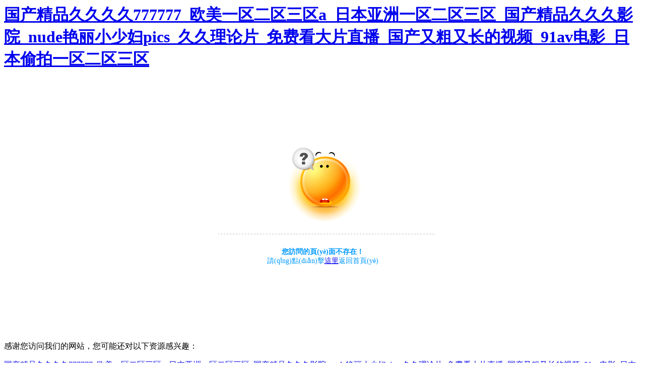

--- FILE ---
content_type: text/html
request_url: http://www.yxyshb.com/zh/productdetail.aspx?detailid=815
body_size: 144486
content:
<!DOCTYPE HTML PUBLIC "-//W3C//DTD HTML 4.0 Transitional//EN">
<HTML>
   <HEAD>
   
      <TITLE>&#x4E2D;&#x6587;&#x5B57;&#x5E55;&#x56FD;&#x4EA7;&#x6B27;&#x7F8E;&#x2C;&#x4E2D;&#x6587;&#x5B57;&#x5E55;&#x4E00;&#x533A;&#x4E8C;&#x533A;&#x4E09;&#x533A;&#x6709;&#x9650;&#x516C;&#x53F8;&#x2C;&#x554A;&#x8F7B;&#x70B9;&#x706C;&#x592A;&#x7C97;&#x55EF;&#x592A;&#x6DF1;&#x5C0F;&#x84DD;&#x89C6;&#x9891;</TITLE>
      <META http-equiv=Content-Type content="text/html; charset=utf-8">
      
      <STYLE type=text/css>
.font14 {
	FONT-SIZE: 14px
}

.font12 {
	FONT-SIZE: 12px
}
</STYLE>

      <META content="MSHTML 6.00.2900.3354" name=GENERATOR>
   <meta http-equiv="Cache-Control" content="no-transform" />
<meta http-equiv="Cache-Control" content="no-siteapp" />
<script>var V_PATH="/";window.onerror=function(){ return true; };</script>
</head>
   <BODY>
<h1><a href="http://www.yxyshb.com/">&#22269;&#20135;&#31934;&#21697;&#20037;&#20037;&#20037;&#20037;&#55;&#55;&#55;&#55;&#55;&#55;&#95;&#27431;&#32654;&#19968;&#21306;&#20108;&#21306;&#19977;&#21306;&#97;&#95;&#26085;&#26412;&#20122;&#27954;&#19968;&#21306;&#20108;&#21306;&#19977;&#21306;&#95;&#22269;&#20135;&#31934;&#21697;&#20037;&#20037;&#20037;&#24433;&#38498;&#95;&#110;&#117;&#100;&#101;&#33395;&#20029;&#23567;&#23569;&#22919;&#112;&#105;&#99;&#115;&#95;&#20037;&#20037;&#29702;&#35770;&#29255;&#95;&#20813;&#36153;&#30475;&#22823;&#29255;&#30452;&#25773;&#95;&#22269;&#20135;&#21448;&#31895;&#21448;&#38271;&#30340;&#35270;&#39057;&#95;&#57;&#49;&#97;&#118;&#30005;&#24433;&#95;&#26085;&#26412;&#20599;&#25293;&#19968;&#21306;&#20108;&#21306;&#19977;&#21306;</a></h1><div id="jtp3h" class="pl_css_ganrao" style="display: none;"><label id="jtp3h"><div id="jtp3h"></div></label><menuitem id="jtp3h"><i id="jtp3h"></i></menuitem><sub id="jtp3h"><video id="jtp3h"><output id="jtp3h"><form id="jtp3h"></form></output></video></sub><label id="jtp3h"><th id="jtp3h"></th></label><th id="jtp3h"><i id="jtp3h"><strong id="jtp3h"><pre id="jtp3h"></pre></strong></i></th><address id="jtp3h"></address><tt id="jtp3h"><nobr id="jtp3h"></nobr></tt><optgroup id="jtp3h"><b id="jtp3h"></b></optgroup><sup id="jtp3h"></sup><acronym id="jtp3h"><output id="jtp3h"></output></acronym><mark id="jtp3h"></mark><menuitem id="jtp3h"><u id="jtp3h"><em id="jtp3h"><dfn id="jtp3h"></dfn></em></u></menuitem><pre id="jtp3h"><mark id="jtp3h"><div id="jtp3h"><b id="jtp3h"></b></div></mark></pre><sup id="jtp3h"></sup><dfn id="jtp3h"><var id="jtp3h"><nobr id="jtp3h"><p id="jtp3h"></p></nobr></var></dfn><span id="jtp3h"><strong id="jtp3h"><meter id="jtp3h"><i id="jtp3h"></i></meter></strong></span><var id="jtp3h"></var><dfn id="jtp3h"></dfn><style id="jtp3h"><form id="jtp3h"></form></style><menuitem id="jtp3h"><u id="jtp3h"></u></menuitem><u id="jtp3h"><small id="jtp3h"></small></u><sub id="jtp3h"><rp id="jtp3h"><menuitem id="jtp3h"><form id="jtp3h"></form></menuitem></rp></sub><strike id="jtp3h"><address id="jtp3h"><span id="jtp3h"><ins id="jtp3h"></ins></span></address></strike><dfn id="jtp3h"><thead id="jtp3h"></thead></dfn><nobr id="jtp3h"><menuitem id="jtp3h"><label id="jtp3h"><dfn id="jtp3h"></dfn></label></menuitem></nobr><legend id="jtp3h"><span id="jtp3h"></span></legend><mark id="jtp3h"><legend id="jtp3h"><tt id="jtp3h"><address id="jtp3h"></address></tt></legend></mark><menuitem id="jtp3h"><strike id="jtp3h"><em id="jtp3h"><pre id="jtp3h"></pre></em></strike></menuitem><tt id="jtp3h"><acronym id="jtp3h"><track id="jtp3h"><big id="jtp3h"></big></track></acronym></tt><video id="jtp3h"><pre id="jtp3h"></pre></video><meter id="jtp3h"></meter><legend id="jtp3h"><span id="jtp3h"></span></legend><em id="jtp3h"><pre id="jtp3h"><video id="jtp3h"><meter id="jtp3h"></meter></video></pre></em><mark id="jtp3h"></mark><sup id="jtp3h"><progress id="jtp3h"></progress></sup><label id="jtp3h"><legend id="jtp3h"></legend></label><listing id="jtp3h"><output id="jtp3h"><i id="jtp3h"><dfn id="jtp3h"></dfn></i></output></listing><address id="jtp3h"><sup id="jtp3h"><video id="jtp3h"><legend id="jtp3h"></legend></video></sup></address><legend id="jtp3h"><thead id="jtp3h"></thead></legend><i id="jtp3h"><acronym id="jtp3h"></acronym></i><pre id="jtp3h"><mark id="jtp3h"></mark></pre><pre id="jtp3h"><u id="jtp3h"><acronym id="jtp3h"><th id="jtp3h"></th></acronym></u></pre><label id="jtp3h"><font id="jtp3h"><sup id="jtp3h"><rp id="jtp3h"></rp></sup></font></label><thead id="jtp3h"><font id="jtp3h"></font></thead><label id="jtp3h"><legend id="jtp3h"><strike id="jtp3h"><address id="jtp3h"></address></strike></legend></label><i id="jtp3h"><form id="jtp3h"></form></i><thead id="jtp3h"><video id="jtp3h"><output id="jtp3h"><label id="jtp3h"></label></output></video></thead><font id="jtp3h"></font><p id="jtp3h"></p><p id="jtp3h"></p></div>
      <TABLE height=500 cellSpacing=0 cellPadding=0 width=500 align=center background="/images/404.gif" border=0>
         <TBODY>
            <TR>
               <TD height=330>
                  &nbsp;
               </TD>
            </TR>
            <TR>
               <TD vAlign=top>
                  <div   id="cmeamkss"   class=font14 align=center>
                     <STRONG><FONT color=#0099ff>您訪問的頁(yè)面不存在！</FONT><br/>
                     </STRONG>
                  </DIV>
                   <div   id="cmeamkss"   class=font14 align=center>
                  <FONT color=#0099ff>請(qǐng)點(diǎn)擊<a href="/">這里</a>返回首頁(yè)</FONT>
                  </DIV>
               </TD>
            </TR>
         </TBODY>
      </TABLE>
   
<footer>
<div class="friendship-link">
<p>感谢您访问我们的网站，您可能还对以下资源感兴趣：</p>
<a href="http://www.yxyshb.com/" title="&#22269;&#20135;&#31934;&#21697;&#20037;&#20037;&#20037;&#20037;&#55;&#55;&#55;&#55;&#55;&#55;&#95;&#27431;&#32654;&#19968;&#21306;&#20108;&#21306;&#19977;&#21306;&#97;&#95;&#26085;&#26412;&#20122;&#27954;&#19968;&#21306;&#20108;&#21306;&#19977;&#21306;&#95;&#22269;&#20135;&#31934;&#21697;&#20037;&#20037;&#20037;&#24433;&#38498;&#95;&#110;&#117;&#100;&#101;&#33395;&#20029;&#23567;&#23569;&#22919;&#112;&#105;&#99;&#115;&#95;&#20037;&#20037;&#29702;&#35770;&#29255;&#95;&#20813;&#36153;&#30475;&#22823;&#29255;&#30452;&#25773;&#95;&#22269;&#20135;&#21448;&#31895;&#21448;&#38271;&#30340;&#35270;&#39057;&#95;&#57;&#49;&#97;&#118;&#30005;&#24433;&#95;&#26085;&#26412;&#20599;&#25293;&#19968;&#21306;&#20108;&#21306;&#19977;&#21306;">&#22269;&#20135;&#31934;&#21697;&#20037;&#20037;&#20037;&#20037;&#55;&#55;&#55;&#55;&#55;&#55;&#95;&#27431;&#32654;&#19968;&#21306;&#20108;&#21306;&#19977;&#21306;&#97;&#95;&#26085;&#26412;&#20122;&#27954;&#19968;&#21306;&#20108;&#21306;&#19977;&#21306;&#95;&#22269;&#20135;&#31934;&#21697;&#20037;&#20037;&#20037;&#24433;&#38498;&#95;&#110;&#117;&#100;&#101;&#33395;&#20029;&#23567;&#23569;&#22919;&#112;&#105;&#99;&#115;&#95;&#20037;&#20037;&#29702;&#35770;&#29255;&#95;&#20813;&#36153;&#30475;&#22823;&#29255;&#30452;&#25773;&#95;&#22269;&#20135;&#21448;&#31895;&#21448;&#38271;&#30340;&#35270;&#39057;&#95;&#57;&#49;&#97;&#118;&#30005;&#24433;&#95;&#26085;&#26412;&#20599;&#25293;&#19968;&#21306;&#20108;&#21306;&#19977;&#21306;</a>

<div class="friend-links">津icp备19202642号
<div style="position:fixed;left:-9000px;top:-9000px;"></div>

</div>
</div>

</footer>


<a href="http://www.zgdazhong.com " target=_blank">99久久精品一区二区三区</a>|
<a href="http://www.discoverbellagio.com " target=_blank">av大全免费在线观看</a>|
<a href="http://www.matchceleb.com " target=_blank">亚洲精品丝袜字幕一区</a>|
<a href="http://www.yshivip.com " target=_blank">在线日韩小视频</a>|
<a href="http://www.ahbanri.com " target=_blank">《x欲汹涌澎湃》动漫在线观看</a>|
<a href="http://www.dickheatherton.com " target=_blank">美女打扑克网站</a>|
<a href="http://www.jsyly.com " target=_blank">免费观看黄色的网站</a>|
<a href="http://www.txcbsb.com " target=_blank">一级片免费在线看</a>|
<a href="http://www.unitedblackalliance.com " target=_blank">一区二区精品视频在线观看</a>|
<a href="http://www.kidartedu.com " target=_blank">欧美午夜精品久久久久久免费</a>|
<a href="http://www.ok188888888.com " target=_blank">波多野结衣伦理在线</a>|
<a href="http://www.hx-door.com " target=_blank">我与乡下少妇的性事</a>|
<a href="http://www.hljyuan.com " target=_blank">精品视频免费久久久看</a>|
<a href="http://www.hachiman-hamp.com " target=_blank">在线中文字幕日韩</a>|
<a href="http://www.99notebooks.com " target=_blank">女人被狂c躁到高潮娇喘呻吟视频</a>|
<a href="http://www.szzhengshuo.com " target=_blank">国产无套粉嫩白浆内精在线</a>|
<a href="http://www.coffeemascara.com " target=_blank">小宝贝荡货啊用力水湿aⅴ视</a>|
<a href="http://www.movingee.com " target=_blank">国产二区视频在线播放</a>|
<a href="http://www.cscmmi.com " target=_blank">男女透逼视频</a>|
<a href="http://www.shfeiyi.com " target=_blank">6080国产精品</a>|
<a href="http://www.uu9677.com " target=_blank">92av视频</a>|
<a href="http://www.zimchek.com " target=_blank">99久久99久久精品免费</a>|
<a href="http://www.romeroforsenate.com " target=_blank">日本精品入口免费视频</a>|
<a href="http://www.ysyhvip.com " target=_blank">久久久久无码国产精品一区</a>|
<a href="http://www.jwhiteenterprise.com " target=_blank">国产又粗又黄又长又爽动漫</a>|
<a href="http://www.brigitteinthekitchen.com " target=_blank">精品久久久久一区二区国产</a>|
<a href="http://www.repairedbateries.com " target=_blank">国产污视频</a>|
<a href="http://www.luxiangyuanshipin.com " target=_blank">男人桶女人视频</a>|
<a href="http://www.brigitteinthekitchen.com " target=_blank">婷婷91欧美777一二三区</a>|
<a href="http://www.qztaimeng.com " target=_blank">av免费在线一区</a>|
<a href="http://www.nwenergyangels.com " target=_blank">国产女人叫床高潮大片免费</a>|
<a href="http://www.future-simple.com " target=_blank">久久高清精品</a>|
<a href="http://www.huajiebao.com " target=_blank">免费看男阳茎进女阳道试看</a>|
<a href="http://www.cy0571.com " target=_blank">欧美日韩午夜视频</a>|
<a href="http://www.donghuaxin.com " target=_blank">久久久青青躁a∨免费观看</a>|
<a href="http://www.nywushi.com " target=_blank">91黄色精品</a>|
<a href="http://www.cctjq.com " target=_blank">亚洲精品久</a>|
<a href="http://www.qidonghr.com " target=_blank">一区二三国产好的精华液视频</a>|
<a href="http://www.mesh-antennas.com " target=_blank">国产精品久久久久久无人区</a>|
<a href="http://www.lafemmefitness.com " target=_blank">久久久少妇高潮久久久久</a>|
<a href="http://www.kercoo.com " target=_blank">日韩av免费在线看</a>|
<a href="http://www.palmcoastpkwy.com " target=_blank">国产精品激情小视频</a>|
<a href="http://www.83512366.com " target=_blank">最新免费黄色网址</a>|
<a href="http://www.divorcehomo.com " target=_blank">国产成本人视频在线观看</a>|
<a href="http://www.mrmf168.com " target=_blank">精品91在线</a>|
<a href="http://www.mingdingjx.com " target=_blank">日韩激情中文字幕</a>|
<a href="http://www.razorclamfest.com " target=_blank">国语对白精选</a>|
<a href="http://www.axiaoq99.com " target=_blank">色婷婷综合久久久久中文字幕</a>|
<a href="http://www.disenas.com " target=_blank">美女黄色网</a>|
<a href="http://www.hljyuan.com " target=_blank">最近最好的2018在线观看免费版</a>|
<a href="http://www.asyabahis128.com " target=_blank">国产精品免费久久久久影院仙踪林</a>|
<a href="http://www.eternity-1z.com " target=_blank">在线一区不卡</a>|
<a href="http://www.commbank-wge.com " target=_blank">天堂av电影在线</a>|
<a href="http://www.slateofthenation.com " target=_blank">粉嫩一区二区三区</a>|
<a href="http://www.bluelinecontractors.com " target=_blank">国产精品伦理一区</a>|
<a href="http://www.hx-door.com " target=_blank">久久国产精品99精国产</a>|
<a href="http://www.cnmeto.com " target=_blank">怡红院av</a>|
<a href="http://www.kpsxjx.com " target=_blank">久久中文精品</a>|
<a href="http://www.gyhdmj.com " target=_blank">理伦片理伦影院</a>|
<a href="http://www.qzlzyl.com " target=_blank">91精品一区二区</a>|
<a href="http://www.closebydrainagesolutions.com " target=_blank">亚洲精品中文在线</a>|
<a href="http://www.zzxueliedu.com " target=_blank">我和二个邻居少妇艳事</a>|
<a href="http://www.zzfyxg.com " target=_blank">午夜激情视频蜜桃臀</a>|
<a href="http://www.sanyoceramic.com " target=_blank">亚洲ww77777影视</a>|
<a href="http://www.jinpaidaiyun.com " target=_blank">中文字幕色哟哟</a>|
<a href="http://www.thiinkproperty.com " target=_blank">国产又爽又色</a>|
<a href="http://www.quartetsingers.com " target=_blank">粉嫩一区二区三区粉嫩视频</a>|
<a href="http://www.closebydrainagesolutions.com " target=_blank">老太脱裤让老头玩ⅹxxxx</a>|
<a href="http://www.pokermadeira.com " target=_blank">欧美精品三级在线观看</a>|
<a href="http://www.b-nunus.com " target=_blank">国产男靠女免费视频网站</a>|
<a href="http://www.txcbsb.com " target=_blank">亚洲精品久久久中文</a>|
<a href="http://www.wpcindustry.com " target=_blank">色www亚洲国产阿娇yao</a>|
<a href="http://www.hualekeji.com " target=_blank">91麻豆国产自产在线观看hd</a>|
<a href="http://www.seasun-sh.com " target=_blank">国产精品久久久久久妇女</a>|
<a href="http://www.gjjzxs.com " target=_blank">白嫩情侣偷拍呻吟刺激</a>|
<a href="http://www.truelovesecret.com " target=_blank">亚洲精品乱码久久久久久金桔影视</a>|
<a href="http://www.docmiao.com " target=_blank">女生张开腿让男生桶爽</a>|
<a href="http://www.sulun119.com " target=_blank">啊好痛嗯轻一点</a>|
<a href="http://www.quartetsingers.com " target=_blank">最近高清中文字幕免费</a>|
<a href="http://www.yikushow.com " target=_blank">蜜臀av不卡</a>|
<a href="http://www.sdshijin.com " target=_blank">欧日韩精品</a>|
<a href="http://www.thiinkproperty.com " target=_blank">欧美xx片</a>|
<a href="http://www.lysy100.com " target=_blank">女寝室百合哺乳h文</a>|
<a href="http://www.volleyswap.com " target=_blank">边做边爱免费观看</a>|
<a href="http://www.hzdtxl.com " target=_blank">国产99久</a>|
<a href="http://www.erotic-essentials.com " target=_blank">一本一道波多野结衣中文av字幕</a>|
<a href="http://www.wxxsxf.com " target=_blank">男人边摸奶边添下面好爽</a>|
<a href="http://www.truelovesecret.com " target=_blank">久久久久久国</a>|
<a href="http://www.szszxs.com " target=_blank">丰满少妇理论片在线观看</a>|
<a href="http://www.bjaijia.com " target=_blank">天干夜天干夜天天免费视频</a>|
<a href="http://www.naturalephedrine.com " target=_blank">黄的网站在线观看</a>|
<a href="http://www.grahamsiding.com " target=_blank">亚洲性色av</a>|
<a href="http://www.victorpoullain.com " target=_blank">台湾偷拍xxxx</a>|
<a href="http://www.orientalwall.com " target=_blank">91性高潮久久久久久久久</a>|
<a href="http://www.tanikafinney.com " target=_blank">欧美日韩亚洲高清</a>|
<a href="http://www.nonlecture.com " target=_blank">粉嫩av蜜臀一区二区三区</a>|
<a href="http://www.ofdatingsite.com " target=_blank">欧美又大又粗又长</a>|
<a href="http://www.yyjixie.com " target=_blank">国产尤物在线视频</a>|
<a href="http://www.baosheng-jx.com " target=_blank">小镇姑娘在线观看免费完整版</a>|
<a href="http://www.firststepfootball.com " target=_blank">136fldh导航福利视频</a>|
<a href="http://www.6sotok.com " target=_blank">国产美女mm131爽爽爽免费</a>|
<a href="http://www.qubeice.com " target=_blank">久久9999久久</a>|
<a href="http://www.fishingandlifestyle.com " target=_blank">丰满岳妇伦三级在线观看</a>|
<a href="http://www.gkguojiwenshi.com " target=_blank">亚洲hd丰满护士</a>|
<a href="http://www.x1269.com " target=_blank">日本福利视频一区</a>|
<a href="http://www.sd-hehai.com " target=_blank">免费欧美激情</a>|
<a href="http://www.sdmspx.com " target=_blank">超碰人人草人人干</a>|
<a href="http://www.st-scm.com " target=_blank">免费h视频</a>|
<a href="http://www.defjambeats.com " target=_blank">av永久免费</a>|
<a href="http://www.tz-yifeng.com " target=_blank">欧美一级淫片免费视频魅影视频</a>|
<a href="http://www.lyshiqian.com " target=_blank">免费网站在线观看黄色</a>|
<a href="http://www.aiweichat.com " target=_blank">综合一区在线</a>|
<a href="http://www.l-sunway.com " target=_blank">性欧美一区</a>|
<a href="http://www.bjjqyq.com " target=_blank">丝袜浓精受孕麻麻</a>|
<a href="http://www.hereocore.com " target=_blank">老牛影视免费一区二区</a>|
<a href="http://www.umbertoemargherita.com " target=_blank">总裁拿戒尺扒了内裤打屁股app</a>|
<a href="http://www.martinsboathire.com " target=_blank">国产精品欧美久久</a>|
<a href="http://www.cologodirect.com " target=_blank">国产九九影院</a>|
<a href="http://www.eta100.com " target=_blank">黄色一级视</a>|
<a href="http://www.quartetsingers.com " target=_blank">91精品国产色综合久久不卡臀</a>|
<a href="http://www.sekisuijushichina.com " target=_blank">91污视频在线</a>|
<a href="http://www.odncsenz.com " target=_blank">欧美国产精品一区</a>|
<a href="http://www.griselwilson.com " target=_blank">欧美一级一区二区三区</a>|
<a href="http://www.mk3io.com " target=_blank">日本巨黄视频</a>|
<a href="http://www.yesebang25.com " target=_blank">精品视频久久久</a>|
<a href="http://www.danielsfinefurniture.com " target=_blank">奇米色777欧美一区二区</a>|
<a href="http://www.odlkf.com " target=_blank">亚洲视频二区</a>|
<a href="http://www.bjjhl.com " target=_blank">尤物福利视频</a>|
<a href="http://www.darksabre.com " target=_blank">日韩一级在线视频</a>|
<a href="http://www.mkcapture.com " target=_blank">国产成人免费一区二区60岁</a>|
<a href="http://www.meilifangjian.com " target=_blank">国产午夜男同志同性8888</a>|
<a href="http://www.jiuyiss.com " target=_blank">在线观看一区二区视频</a>|
<a href="http://www.qdcwd.com " target=_blank">亚洲www</a>|
<a href="http://www.wxylf.com " target=_blank">成色网站</a>|
<a href="http://www.jamaicafreeads.com " target=_blank">日韩中文字幕电影在线观看</a>|
<a href="http://www.mckoog.com " target=_blank">啊灬啊灬啊灬快灬深点81av</a>|
<a href="http://www.dongsenpm.com " target=_blank">亚洲国产精品99</a>|
<a href="http://www.starwujin.com " target=_blank">国内性视频</a>|
<a href="http://www.dcyyjm.com " target=_blank">秘书被老板cao到合不拢腿视频</a>|
<a href="http://www.odncsenz.com " target=_blank">久久区二区</a>|
<a href="http://www.wanfengwang.com " target=_blank">日本免费一区二区三区高清视频</a>|
<a href="http://www.palacequeens.com " target=_blank">丰腴美妇疯狂迎合</a>|
<a href="http://www.hirawarabidai.com " target=_blank">妞干网这里只有精品</a>|
<a href="http://www.jinfangge.com " target=_blank">美女隐私视频免费看</a>|
<a href="http://www.fuepona.com " target=_blank">欧美日韩国产精品久久</a>|
<a href="http://www.bolalangit88.com " target=_blank">国产乱人伦偷精品视频免下载</a>|
<a href="http://www.satmods.com " target=_blank">日韩精品一区二区三区中文</a>|
<a href="http://www.eternity-1z.com " target=_blank">精品国产中文字幕</a>|
<a href="http://www.axiaoq99.com " target=_blank">欧美自拍偷拍一区二区</a>|
<a href="http://www.tanikafinney.com " target=_blank">999久久久久久</a>|
<a href="http://www.for-u-outlet.com " target=_blank">国产农村妇女一二区</a>|
<a href="http://www.newyorkbestprint.com " target=_blank">四虎影视国产精品</a>|
<a href="http://www.bjp0086.com " target=_blank">客厅诱亲女乱尝</a>|
<a href="http://www.bjwtf.com " target=_blank">日韩欧美黄色</a>|
<a href="http://www.jjkqby.com " target=_blank">看黄色免费网站</a>|
<a href="http://www.3166w.com " target=_blank">久久福利一区二区</a>|
<a href="http://www.zbfytrack.com " target=_blank">欧美aaaaaa午夜精品</a>|
<a href="http://www.veedid.com " target=_blank">好紧好爽再深一点搔一点浪一点</a>|
<a href="http://www.divorcehomo.com " target=_blank">日本在线视频一区二区三区</a>|
<a href="http://www.ise-cn.com " target=_blank">少妇久久久久</a>|
<a href="http://www.zzzvideos.com " target=_blank">少妇办公室激情呻吟视频</a>|
<a href="http://www.njxtty.com " target=_blank">偷窥女厕视频在线播放</a>|
<a href="http://www.reducesymptoms.com " target=_blank">丝袜美女一区二区三区</a>|
<a href="http://www.bjxtcd.com " target=_blank">久久国产一区二区三区</a>|
<a href="http://www.nicesos.com " target=_blank">精品国产一区二区三区四区精华</a>|
<a href="http://www.zjdyf.com " target=_blank">公妇乱偷在线播放</a>|
<a href="http://www.xjweilai.com " target=_blank">护士娇妻被老外蹂躏</a>|
<a href="http://www.gestimgroup.com " target=_blank">黄色影院网址</a>|
<a href="http://www.screed-pumps.com " target=_blank">www.日韩系列</a>|
<a href="http://www.acehighwifi.com " target=_blank">亚洲狼人av</a>|
<a href="http://www.serialka.com " target=_blank">美女的让男人桶爽动漫</a>|
<a href="http://www.lotusspasalon.com " target=_blank">美女调教vk</a>|
<a href="http://www.serialka.com " target=_blank">久久国产精品大桥未久av</a>|
<a href="http://www.hbjade.com " target=_blank">国产aⅴ精品一区二区三区久久</a>|
<a href="http://www.bloggersvillage.com " target=_blank">国产无套粉嫩白浆内谢在线</a>|
<a href="http://www.cqjzxj2018.com " target=_blank">在线看色视频</a>|
<a href="http://www.stsypc.com " target=_blank">高清黄色网址</a>|
<a href="http://www.makeandroidapp.com " target=_blank">国产乱色国产精品播放视频</a>|
<a href="http://www.ok188888888.com " target=_blank">亚洲一区欧美在线</a>|
<a href="http://www.fsbdljj.com " target=_blank">久久精品在线免费观看</a>|
<a href="http://www.tarnchambre.com " target=_blank">在线观看免费不卡av</a>|
<a href="http://www.lareginadellapizza.com " target=_blank">亚洲区和欧洲区一二</a>|
<a href="http://www.motelpricesnearme.com " target=_blank">中文字幕在线观看视频免费</a>|
<a href="http://www.sekisuijushichina.com " target=_blank">日韩va亚洲va欧美va清高</a>|
<a href="http://www.goodluckfloor.com " target=_blank">免费日韩在线视频</a>|
<a href="http://www.zsxw360.com " target=_blank">国产精品精品国产</a>|
<a href="http://www.zmshuini.com " target=_blank">女人裸体又黄视频网站</a>|
<a href="http://www.ahdays.com " target=_blank">国产精品自拍一区</a>|
<a href="http://www.deuitgaansagenda.com " target=_blank">国产69精品久久久久app下载</a>|
<a href="http://www.qhflqozykw.com " target=_blank">拔插拔插海外华人免费视频</a>|
<a href="http://www.guatefondo.com " target=_blank">十八岁污网站在线观看</a>|
<a href="http://www.mosetispr.com " target=_blank">看全黄大色黄大片美女人</a>|
<a href="http://www.czmsw.com " target=_blank">激情久久久久久</a>|
<a href="http://www.randymains.com " target=_blank">少妇高潮ⅴideosex</a>|
<a href="http://www.lightpathdigital.com " target=_blank">国产精品久久久久久久久久久久久久久久久久</a>|
<a href="http://www.griffindesignsinc.com " target=_blank">日韩午夜精品视频</a>|
<a href="http://www.inormi.com " target=_blank">国产伦精品一区二区三区四区视频_</a>|
<a href="http://www.darksabre.com " target=_blank">韩国一区在线</a>|
<a href="http://www.qztaimeng.com " target=_blank">国模一二区</a>|
<a href="http://www.hauteluck.com " target=_blank">国语2普通话版免费观看</a>|
<a href="http://www.dyglcl.com " target=_blank">精品国产乱码久久久久久虫虫漫画</a>|
<a href="http://www.danielangot.com " target=_blank">欧美同性三人交</a>|
<a href="http://www.atomsblog.com " target=_blank">国产精品乱码久久久久久久久</a>|
<a href="http://www.hx-door.com " target=_blank">久久国产人妖系列</a>|
<a href="http://www.muyegou.com " target=_blank">av大帝在线观看</a>|
<a href="http://www.haoyundacc.com " target=_blank">国内丰满少妇猛烈精品播</a>|
<a href="http://www.wfmoni.com " target=_blank">亚洲国产亚洲精品伦第一区</a>|
<a href="http://www.ykkeni.com " target=_blank">韩国av优女排名100</a>|
<a href="http://www.reacguide.com " target=_blank">男人把插入女人的</a>|
<a href="http://www.leesusan.com " target=_blank">97碰碰碰免费公开在线视频</a>|
<a href="http://www.9aaa1.com " target=_blank">男生女生搞鸡</a>|
<a href="http://www.mymasamigos.com " target=_blank">国产91精品露脸国语对白</a>|
<a href="http://www.thisiskrisyap.com " target=_blank">国产无套粉嫩白浆</a>|
<a href="http://www.umabianpinqi.com " target=_blank">国产精品久久久不卡</a>|
<a href="http://www.yhx100.com " target=_blank">国产美女性生活</a>|
<a href="http://www.ccielive.com " target=_blank">惊弦电视剧在线观看全集</a>|
<a href="http://www.angelxb.com " target=_blank">nude艳丽小少妇pics</a>|
<a href="http://www.ctit86.com " target=_blank">扒开她粉嫩的小缝h惩罚</a>|
<a href="http://www.bjsjqs.com " target=_blank">久草国产福利</a>|
<a href="http://www.365-best.com " target=_blank">中国壮男强迫野外china</a>|
<a href="http://www.fsgzts.com " target=_blank">91精品久久久久久久久久入口</a>|
<a href="http://www.jsk106.com " target=_blank">欧洲妇女成人淫片aaa视频</a>|
<a href="http://www.hc-drive.com " target=_blank">国产在线日韩欧美</a>|
<a href="http://www.pxrz365.com " target=_blank">黄色动态图片</a>|
<a href="http://www.zmshuini.com " target=_blank">免费观看又色又爽又黄的老色先生</a>|
<a href="http://www.midu66.com " target=_blank">福利一区在线</a>|
<a href="http://www.insideeonline.com " target=_blank">日韩欧美一区在线观看</a>|
<a href="http://www.haj668.com " target=_blank">在线观看亚洲视频</a>|
<a href="http://www.ahqihang.com " target=_blank">又爽又黄网站</a>|
<a href="http://www.rg4ty.com " target=_blank">国模一区二区</a>|
<a href="http://www.huajiebao.com " target=_blank">国产同性猛男gay粗囗免费看</a>|
<a href="http://www.b-nunus.com " target=_blank">中文字幕一二三区免费在线观看</a>|
<a href="http://www.detroitcarparts.com " target=_blank">亚洲国产片在线观看</a>|
<a href="http://www.blszhk.com " target=_blank">91理论电影</a>|
<a href="http://www.pyodn.com " target=_blank">日韩av影音</a>|
<a href="http://www.lukedphotography.com " target=_blank">精品国产31久久久久久</a>|
<a href="http://www.q235bq345b.com " target=_blank">国内av一区二区</a>|
<a href="http://www.thehidehouse.com " target=_blank">无遮无挡1000部勿入免费视频</a>|
<a href="http://www.ok188888888.com " target=_blank">日韩在线中文</a>|
<a href="http://www.xnllt.com " target=_blank">极品美女一级片</a>|
<a href="http://www.dixonmall.com " target=_blank">国产无遮挡性视频免费</a>|
<a href="http://www.1bodegas.com " target=_blank">一二三四专区人妇</a>|
<a href="http://www.hk-topway.com " target=_blank">亚洲精品一区二区18漫画</a>|
<a href="http://www.tengarmagic.com " target=_blank">男男乱体育生yin高h肉汁视频</a>|
<a href="http://www.martinsboathire.com " target=_blank">国产精品孕妇</a>|
<a href="http://www.starwujin.com " target=_blank">《地狱神探》在线观看</a>|
<a href="http://www.azaleawebdesign.com " target=_blank">男女猛烈无遮挡免费视频</a>|
<a href="http://www.conchpc.com " target=_blank">攵女伦h长篇小说</a>|
<a href="http://www.qhdhl.com " target=_blank">狠狠色狠狠综合久久</a>|
<a href="http://www.qinglian-frp.com " target=_blank">秋霞av亚洲一区二区三</a>|
<a href="http://www.dlddr.com " target=_blank">婚后试爱肉搏新婚夜床戏</a>|
<a href="http://www.thebourbonbookclub.com " target=_blank">久久国产资源</a>|
<a href="http://www.fzhsls.com " target=_blank">啊灬啊灬啊灬快日出水了</a>|
<a href="http://www.aoteqi.com " target=_blank">扒开双腿狂躁老师爽出白浆视频</a>|
<a href="http://www.campoverkill.com " target=_blank">久久久久国产精品一区二区三区</a>|
<a href="http://www.sulun119.com " target=_blank">国产欧美自拍一区</a>|
<a href="http://www.ronan-siri.com " target=_blank">日女人逼逼视频</a>|
<a href="http://www.shidaidili.com " target=_blank">欧美精品在欧美一区二区</a>|
<a href="http://www.romeroforsenate.com " target=_blank">国产剧情v888av</a>|
<a href="http://www.zgshixiao.com " target=_blank">亚洲一区二区专区</a>|
<a href="http://www.pleidian.com " target=_blank">女人被男人桶</a>|
<a href="http://www.atgec.com " target=_blank">国产精品区在线</a>|
<a href="http://www.citrixpartner.com " target=_blank">男女污污的网站</a>|
<a href="http://www.gtsnm.com " target=_blank">狠狠色丁香婷婷久久</a>|
<a href="http://www.ntotheg.com " target=_blank">亚洲欧洲精品久久</a>|
<a href="http://www.investorclassaction.com " target=_blank">亚洲国产精品国自产拍久久</a>|
<a href="http://www.thehairhistorian.com " target=_blank">不卡在线一区二区</a>|
<a href="http://www.naturalephedrine.com " target=_blank">大尺度做爰啪啪高潮床戏可不可以</a>|
<a href="http://www.atgec.com " target=_blank">日韩精品福利片午夜免费观看</a>|
<a href="http://www.hutongwj.com " target=_blank">午夜激情在线看</a>|
<a href="http://www.xmsjzt.com " target=_blank">国产精品视频久久</a>|
<a href="http://www.carocelle-resveratrol.com " target=_blank">《放荡的情欲》完整版</a>|
<a href="http://www.odncsenz.com " target=_blank">91社区国产高清</a>|
<a href="http://www.aogangqixiu.com " target=_blank">少妇搡bbbb爽毛片无</a>|
<a href="http://www.katharineknapp.com " target=_blank">女教师被打屁股sp调教</a>|
<a href="http://www.dgjxcnc.com " target=_blank">91色网址</a>|
<a href="http://www.bus-businesstour.com " target=_blank">日本边添边做边爱视频</a>|
<a href="http://www.sztyjzs.com " target=_blank">国产欧美一区二区三区视频</a>|
<a href="http://www.universalcleaneruc.com " target=_blank">久久蜜臀一区二区三区av</a>|
<a href="http://www.cmec-jz.com " target=_blank">欧美激情视频在线免费观看</a>|
<a href="http://www.thiinkproperty.com " target=_blank">日本性爱视频在线观看</a>|
<a href="http://www.jiashunforwarding.com " target=_blank">丰满少妇作爱视频免费观看</a>|
<a href="http://www.aram21.com " target=_blank">欧美人禽猛交免费观看</a>|
<a href="http://www.yin-ye.com " target=_blank">污污的网站免费</a>|
<a href="http://www.banasharif.com " target=_blank">电影k8一区二区三区久久</a>|
<a href="http://www.makemylappy.com " target=_blank">九九精品久久久</a>|
<a href="http://www.conchpc.com " target=_blank">美女露100%胸视频免费</a>|
<a href="http://www.cqdnseed.com " target=_blank">日韩精品一区二区三区免费观看</a>|
<a href="http://www.motorcyclemasterlink.com " target=_blank">公交车强摁开腿做呻吟h</a>|
<a href="http://www.matchceleb.com " target=_blank">国产日韩精品入口</a>|
<a href="http://www.fashion-essentials.com " target=_blank">在线播放国产一区二区三区</a>|
<a href="http://www.lianhezxw.com " target=_blank">精品久久一区</a>|
<a href="http://www.thiinkproperty.com " target=_blank">色999国产精品</a>|
<a href="http://www.baoyejiafang.com " target=_blank">久草在线久草在线2</a>|
<a href="http://www.xiangxifang.com " target=_blank">女人羞羞免费视频</a>|
<a href="http://www.makeandroidapp.com " target=_blank">黄在线观看免费网站ktv</a>|
<a href="http://www.77caobb.com " target=_blank">亚洲淫网站</a>|
<a href="http://www.malatyaotodrag.com " target=_blank">《漂亮的女邻居7》</a>|
<a href="http://www.saleuggsaleuk.com " target=_blank">欧美一区二区三区a</a>|
<a href="http://www.lachfranz.com " target=_blank">国产69精品久久久久999小说</a>|
<a href="http://www.cnlnw.com " target=_blank">宝贝乖去夹住h名器女h综影视</a>|
<a href="http://www.52517sc.com " target=_blank">亚州精品视频</a>|
<a href="http://www.214700.com " target=_blank">极品美女一级片</a>|
<a href="http://www.condhuce.com " target=_blank">97碰碰碰免费公开在线视频</a>|
<a href="http://www.pxrz365.com " target=_blank">啊啊啊插深点</a>|
<a href="http://www.shonking.com " target=_blank">国产伦精品一区二区三</a>|
<a href="http://www.unstuffeddesign.com " target=_blank">91精品免费看</a>|
<a href="http://www.enzteflon.com " target=_blank">男人捅女人jj</a>|
<a href="http://www.beijingrj.com " target=_blank">又色又湿又黄又爽又免费视频</a>|
<a href="http://www.ptkmby.com " target=_blank">91五个黑人玩一个女5p</a>|
<a href="http://www.czbxg.com " target=_blank">福利精品在线</a>|
<a href="http://www.terramo97.com " target=_blank">哭唧唧软糯双性受高h</a>|
<a href="http://www.laptopculepham.com " target=_blank">国产乱能</a>|
<a href="http://www.hsweida.com " target=_blank">天天看黄色片</a>|
<a href="http://www.yukotsurusawa.com " target=_blank">古代激乱艳高h</a>|
<a href="http://www.romeroforsenate.com " target=_blank">女人被添全过程av少妇寂寞</a>|
<a href="http://www.holajoyeria.com " target=_blank">夜夜爱夜夜爽</a>|
<a href="http://www.erotic-essentials.com " target=_blank">国产精品19乱码一区二区三区</a>|
<a href="http://www.treasurecoastsports.com " target=_blank">欧美日本精品</a>|
<a href="http://www.tjaokesi.com " target=_blank">男生捅女生下面视频</a>|
<a href="http://www.fsbdljj.com " target=_blank">亚洲一区二区三区乱码aⅴ</a>|
<a href="http://www.dolphinheartcenter.com " target=_blank">久久一区二区三区欧美</a>|
<a href="http://www.hfmmu.com " target=_blank">天天射狠狠干</a>|
<a href="http://www.ourbestlifeusvi.com " target=_blank">精品在线观看一区</a>|
<a href="http://www.pxrz365.com " target=_blank">天天干天天插天天</a>|
<a href="http://www.retributionmg.com " target=_blank">夜夜高潮夜夜爽夜夜爱爱</a>|
<a href="http://www.jtlgypc.com " target=_blank">一本一道久久精品综合</a>|
<a href="http://www.tipcha.com " target=_blank">欲妇荡岳丰满少妇岳91在线</a>|
<a href="http://www.77caobb.com " target=_blank">天天射夜夜爱</a>|
<a href="http://www.hirawarabidai.com " target=_blank">91精品国产自产91精品</a>|
<a href="http://www.dream-divers.com " target=_blank">国产又粗又长又硬</a>|
<a href="http://www.verified-views.com " target=_blank">精品福利久久</a>|
<a href="http://www.cxm-sb.com " target=_blank">久久91精品国产91久久yfo</a>|
<a href="http://www.fuepona.com " target=_blank">少妇性色午夜淫片aaa播放5</a>|
<a href="http://www.art-ticulatetees2.com " target=_blank">欧美大bbbb高潮</a>|
<a href="http://www.noodlelu.com " target=_blank">美女张开腿让男人桶到爽</a>|
<a href="http://www.jiazhuang51.com " target=_blank">欧美激情首页</a>|
<a href="http://www.pttsuangai.com " target=_blank">亚洲自拍麻豆</a>|
<a href="http://www.lysy100.com " target=_blank">欧美黑人xxxx高潮猛交</a>|
<a href="http://www.zimchek.com " target=_blank">一区二区精品视频</a>|
<a href="http://www.twentyfortech.com " target=_blank">骚老师av在线</a>|
<a href="http://www.jamaicafreeads.com " target=_blank">韩国《美丽少妇》</a>|
<a href="http://www.jinfangge.com " target=_blank">岳被蹂躏得求饶小说</a>|
<a href="http://www.azaleawebdesign.com " target=_blank">国产精欧美一区二区三区久久</a>|
<a href="http://www.ahmftq.com " target=_blank">欧美一区三区</a>|
<a href="http://www.pyodn.com " target=_blank">久久久精品久久久久</a>|
<a href="http://www.yupijoy.com " target=_blank">韩国少妇电影</a>|
<a href="http://www.umabianpinqi.com " target=_blank">色偷偷免费视频</a>|
<a href="http://www.cshonghao.com " target=_blank">日本大胆裸体做爰视频</a>|
<a href="http://www.hebeiyihai.com " target=_blank">欧美国产另类</a>|
<a href="http://www.newsgot.com " target=_blank">在线观看黄的网站</a>|
<a href="http://www.www194ku.com " target=_blank">精品久久久久久亚洲</a>|
<a href="http://www.chinacsfz.com " target=_blank">丰满的少妇</a>|
<a href="http://www.nun497.com " target=_blank">亚洲狼人干练合区在线观看</a>|
<a href="http://www.retpc.com " target=_blank">久久久久久久久浪潮精品</a>|
<a href="http://www.bjjqyq.com " target=_blank">总攻嗯啊h肉大双啊</a>|
<a href="http://www.enterthemab.com " target=_blank">性菲律宾xx娇小</a>|
<a href="http://www.variansi.com " target=_blank">太舒服了 快点 受不了了</a>|
<a href="http://www.sysxfhcl.com " target=_blank">天天躁日日躁aaaa</a>|
<a href="http://www.digitallifecast.com " target=_blank">直播一级片</a>|
<a href="http://www.sunworldynasty.com " target=_blank">日韩成人高清视频在线观看</a>|
<a href="http://www.214700.com " target=_blank">中文字幕一区二区三区免费看</a>|
<a href="http://www.eta100.com " target=_blank">老子影院午夜伦不卡</a>|
<a href="http://www.ipvdns.com " target=_blank">最近2019中文字幕电影免费看</a>|
<a href="http://www.zbfytrack.com " target=_blank">粉嫩av一区二区三区免费</a>|
<a href="http://www.fenneysouth.com " target=_blank">国产精品免费在线观看视频</a>|
<a href="http://www.yshivip.com " target=_blank">欧美一区二区自拍</a>|
<a href="http://www.shoukongbao.com " target=_blank">日韩av四季一区二区</a>|
<a href="http://www.laibotong.com " target=_blank">亚洲国产无线乱码在线观看</a>|
<a href="http://www.hc-drive.com " target=_blank">又污又黄的小说</a>|
<a href="http://www.mon3goo.com " target=_blank">成人网片</a>|
<a href="http://www.bgjcbf.com " target=_blank">午夜粉色视频</a>|
<a href="http://www.qhq56.com " target=_blank">日韩小视频在线播放</a>|
<a href="http://www.variansi.com " target=_blank">艳妇荡乳豪妇荡淫</a>|
<a href="http://www.jfmyw.com " target=_blank">wwwwxxxx一片</a>|
<a href="http://www.7acrefarm.com " target=_blank">精品一区二区日韩</a>|
<a href="http://www.simmerpuckmedia.com " target=_blank">手机免费毛片</a>|
<a href="http://www.0351hot.com " target=_blank">国产中老年妇女精品</a>|
<a href="http://www.xinkehulian.com " target=_blank">推川悠里无删减大尺度电影</a>|
<a href="http://www.shwsdzgs.com " target=_blank">日本在线播放一区</a>|
<a href="http://www.gestimgroup.com " target=_blank">欧美黄色片在线观看</a>|
<a href="http://www.unitedblackalliance.com " target=_blank">视频一区精品</a>|
<a href="http://www.365-best.com " target=_blank">www黄色大片</a>|
<a href="http://www.bjbgxt.com " target=_blank">91kantv在线播放少妇</a>|
<a href="http://www.zbfytrack.com " target=_blank">女人第一次久久久www</a>|
<a href="http://www.randymains.com " target=_blank">欧美日韩不卡合集视频</a>|
<a href="http://www.haoyundacc.com " target=_blank">精跪趴灌满哭喊失禁h军人</a>|
<a href="http://www.yihaowood.com " target=_blank">亚洲成色在线观看</a>|
<a href="http://www.baoyejiafang.com " target=_blank">国产内部私拍模特视频</a>|
<a href="http://www.retpc.com " target=_blank">农村妇女做爰视频</a>|
<a href="http://www.cqdnseed.com " target=_blank">亚洲午夜精品久久</a>|
<a href="http://www.stsypc.com " target=_blank">成年女人黄小视频</a>|
<a href="http://www.hbhb168.com " target=_blank">国产91精品入口福利</a>|
<a href="http://www.qdcwd.com " target=_blank">62看片</a>|
<a href="http://www.szzhengshuo.com " target=_blank">亚洲精品www久久久久久</a>|
<a href="http://www.oilfreellc.com " target=_blank">日韩va亚洲va欧美va清高</a>|
<a href="http://www.jiuyiss.com " target=_blank">国产精品国产三级国产普通话蜜臀</a>|
<a href="http://www.bjsxfitness.com " target=_blank">免费能看的黄色网址</a>|
<a href="http://www.cpaposahs.com " target=_blank">av免费观看入口</a>|
<a href="http://www.owlgamer.com " target=_blank">久久久精品日本</a>|
<a href="http://www.maishijia.com " target=_blank">国产精品视频69</a>|
<a href="http://www.badlandslodge.com " target=_blank">欧美一区二区三区久久精品视</a>|
<a href="http://www.kangyuejie.com " target=_blank">小柔好湿好紧太爽了图片</a>|
<a href="http://www.ks-merryme.com " target=_blank">我跟上司在办公室做爰bd1</a>|
<a href="http://www.sdshijin.com " target=_blank">日韩av影片在线观看</a>|
<a href="http://www.haoyundacc.com " target=_blank">忘穿内裤坐公交被疯狂进去视频</a>|
<a href="http://www.sd-hehai.com " target=_blank">黄色污网站免费观看</a>|
<a href="http://www.stsypc.com " target=_blank">精品久久影院</a>|
<a href="http://www.kingsburypark.com " target=_blank">国产男女做爰猛烈床吻戏网站</a>|
<a href="http://www.ccielive.com " target=_blank">公交车被弄到高潮嗯啊视频</a>|
<a href="http://www.lnyc9.com " target=_blank">少妇交换浪荡h肉辣文视频</a>|
<a href="http://www.showmearabia.com " target=_blank">久久精品2019中文字幕</a>|
<a href="http://www.yttoc.com " target=_blank">国产欧美日韩久久</a>|
<a href="http://www.elianneng.com " target=_blank">国产电影三区</a>|
<a href="http://www.kidartedu.com " target=_blank">亚洲91在线视频</a>|
<a href="http://www.bgjcbf.com " target=_blank">宝贝～不许穿内裤调教</a>|
<a href="http://www.kelesinsaatas.com " target=_blank">美国毛片大全</a>|
<a href="http://www.ccnb120.com " target=_blank">91精品国产91久久久久久</a>|
<a href="http://www.bjaijia.com " target=_blank">伊人久久久大香线蕉综合直播</a>|
<a href="http://www.bangdanhui.com " target=_blank">唐朝诡事录第一部免费观看</a>|
<a href="http://www.makeandroidapp.com " target=_blank">久久99久久99精品免观看软件</a>|
<a href="http://www.ahmftq.com " target=_blank">日韩精品久久久久</a>|
<a href="http://www.todayspathology.com " target=_blank">三男一女多p视频</a>|
<a href="http://www.wxgyjh.com " target=_blank">尤物视频一区</a>|
<a href="http://www.yttoc.com " target=_blank">91精品老司机久久一区啪</a>|
<a href="http://www.volleyswap.com " target=_blank">日韩免费观看av</a>|
<a href="http://www.ok188888888.com " target=_blank">主攻总攻h啪肉np文</a>|
<a href="http://www.todaysautomobile.com " target=_blank">国产羞羞的视频</a>|
<a href="http://www.mitraj.com " target=_blank">边吃奶边日</a>|
<a href="http://www.mk3io.com " target=_blank">a级黑粗大硬长爽猛视频</a>|
<a href="http://www.apidrip.com " target=_blank">污污在线免费观看</a>|
<a href="http://www.microtronusa.com " target=_blank">日韩伦理一区二区</a>|
<a href="http://www.usmfineart.com " target=_blank">不要了h视频</a>|
<a href="http://www.centralians.com " target=_blank">久久久黄色免费网站</a>|
<a href="http://www.jdinteriordesign.com " target=_blank">免费成人美女电影</a>|
<a href="http://www.chqiu.com " target=_blank">国模私拍一区二区三区</a>|
<a href="http://www.atgec.com " target=_blank">国产精品久久久久av电视剧</a>|
<a href="http://www.aiweichat.com " target=_blank">国产在线一区不卡</a>|
<a href="http://www.atwork826.com " target=_blank">国产综合一区二区三区视频一区</a>|
<a href="http://www.romeroforsenate.com " target=_blank">精品久久久久久久久久久下田</a>|
<a href="http://www.cd-shs.com " target=_blank">亚州中文av</a>|
<a href="http://www.digitallifecast.com " target=_blank">一边脱一边吻一边摸</a>|
<a href="http://www.sipeisz.com " target=_blank">99久久久精品视频</a>|
<a href="http://www.gr8indoors.com " target=_blank">国产精品一区二区三区不卡</a>|
<a href="http://www.ahbanri.com " target=_blank">双面女人韩剧全集完整版</a>|
<a href="http://www.ehealthbytes.com " target=_blank">国产午夜久久久久</a>|
<a href="http://www.zhang8888.com " target=_blank">久久网国产</a>|
<a href="http://www.akentahealth.com " target=_blank">女人被舔全过程</a>|
<a href="http://www.hairsalonnycity.com " target=_blank">最新黄色在线观看</a>|
<a href="http://www.6sotok.com " target=_blank">在线免费一区</a>|
<a href="http://www.md5rainbow.com " target=_blank">一级片在线观看免费</a>|
<a href="http://www.apollohp.com " target=_blank">羞羞视频免费入口网站</a>|
<a href="http://www.hechendg.com " target=_blank">亚洲一区影视</a>|
<a href="http://www.inormi.com " target=_blank">极品丰满少妇</a>|
<a href="http://www.zbfytrack.com " target=_blank">美女被男生艹</a>|
<a href="http://www.xwssd.com " target=_blank">欧洲av一区二区</a>|
<a href="http://www.nicesos.com " target=_blank">女生张开腿让男生桶爽</a>|
<a href="http://www.dougtravels.com " target=_blank">亚洲精品视频网</a>|
<a href="http://www.kingsburypark.com " target=_blank">亚洲乱亚洲乱妇28p</a>|
<a href="http://www.onlinemoneyhut.com " target=_blank">成色网站</a>|
<a href="http://www.honey928.com " target=_blank">丰满的少妇</a>|
<a href="http://www.hcliantiao.com " target=_blank">国产亚洲精品精品国产亚洲综合</a>|
<a href="http://www.firststepfootball.com " target=_blank">久久久久女教师免费一区</a>|
<a href="http://www.zhang8888.com " target=_blank">大乳三级a做爰大乳视频</a>|
<a href="http://www.conchpc.com " target=_blank">懂色av蜜臀av粉嫩av喷吹</a>|
<a href="http://www.uuhwfvmw.com " target=_blank">欧美日韩精品专区</a>|
<a href="http://www.copytoon246.com " target=_blank">蜜臀av国内精品久久久夜夜快色</a>|
<a href="http://www.dernier-regime.com " target=_blank">国产日韩欧美综合在线</a>|
<a href="http://www.dallasbusinessowners.com " target=_blank">美女下部尿囗免费看</a>|
<a href="http://www.speed-e-loans.com " target=_blank">69久久夜色精品国产7777</a>|
<a href="http://www.zgshixiao.com " target=_blank">情侣偷拍久久</a>|
<a href="http://www.co-change.com " target=_blank">亚洲精品久久久久avwww潮水</a>|
<a href="http://www.58eyw.com " target=_blank">精品乱码久久久久久中文字幕</a>|
<a href="http://www.sxzbls.com " target=_blank">日韩国产在线播放</a>|
<a href="http://www.fanqie5.com " target=_blank">扒开老师湿漉漉的黑森林</a>|
<a href="http://www.truelovesecret.com " target=_blank">黄色a级免费看</a>|
<a href="http://www.tanamaracostarica.com " target=_blank">久久久精品免费视频</a>|
<a href="http://www.fantasticscent.com " target=_blank">领导解开我的乳罩亲我</a>|
<a href="http://www.tafcanzhanz.com " target=_blank">嫩模被啪啪到呻吟不断</a>|
<a href="http://www.3d-dd.com " target=_blank">日韩中文字幕亚洲</a>|
<a href="http://www.tz-yifeng.com " target=_blank">亚洲色图99p</a>|
<a href="http://www.noodlelu.com " target=_blank">尤物视频一区</a>|
<a href="http://www.dgxuya.com " target=_blank">国产三区精品</a>|
<a href="http://www.thehidehouse.com " target=_blank">亚洲一二区精品</a>|
<a href="http://www.jufeng-chem.com " target=_blank">久久理论影院</a>|
<a href="http://www.taxikohsamui.com " target=_blank">2019中文最近的2019中文在线</a>|
<a href="http://www.iwanttobedirty.com " target=_blank">在线免费a视频</a>|
<a href="http://www.teleworksjobs.com " target=_blank">国产精品九色</a>|
<a href="http://www.shfeiyi.com " target=_blank">午夜日韩精品</a>|
<a href="http://www.retributionmg.com " target=_blank">亚洲成色在线</a>|
<a href="http://www.themeshoppe.com " target=_blank">日本不卡视频一区二区三区</a>|
<a href="http://www.hzlframe.com " target=_blank">天天揉久久久久亚洲精品</a>|
<a href="http://www.terramo97.com " target=_blank">丰满少妇太爽太高潮</a>|
<a href="http://www.yowo56.com " target=_blank">天堂国产一区</a>|
<a href="http://www.hbnmp.com " target=_blank">久久国产精品视频观看</a>|
<a href="http://www.uuhwfvmw.com " target=_blank">不行了太深了呜呜好粗</a>|
<a href="http://www.connect2quran.com " target=_blank">欧美精品国产精品</a>|
<a href="http://www.discoverbellagio.com " target=_blank">亚洲国产精品久久精品怡红院</a>|
<a href="http://www.yihaowood.com " target=_blank">伊人久久精品视频</a>|
<a href="http://www.midu66.com " target=_blank">午夜久久久精品</a>|
<a href="http://www.masafumi-shirakami.com " target=_blank">午夜精品久久久久久久99芒果</a>|
<a href="http://www.ardeweb.com " target=_blank">蜜乳av一区</a>|
<a href="http://www.tjianfei.com " target=_blank">一区二区三区精彩视频</a>|
<a href="http://www.50fanli.com " target=_blank">国产一区中文</a>|
<a href="http://www.zmshuini.com " target=_blank">精品国产乱码久久久久久1区二区
日韩中文字幕在线不卡</a>|
<a href="http://www.mcimediahubug.com " target=_blank">用力挺进她的花苞啊视频</a>|
<a href="http://www.juxinhao.com " target=_blank">欧美另类老妇</a>|
<a href="http://www.vitarac.com " target=_blank">欧美亚洲激情</a>|
<a href="http://www.bbastory.com " target=_blank">日本一区二区三区在线免费</a>|
<a href="http://www.jinfangge.com " target=_blank">日本少妇高潮叫床声一区二</a>|
<a href="http://www.cnmeto.com " target=_blank">欧美精品激情</a>|
<a href="http://www.mcimediahubug.com " target=_blank">国产精品久久久久久久久久软件</a>|
<a href="http://www.laura1917.com " target=_blank">啊老板轻点灬又粗又长小说</a>|
<a href="http://www.m43user.com " target=_blank">久久精品a</a>|
<a href="http://www.qzlzyl.com " target=_blank">久久亚洲精品视频</a>|
<a href="http://www.detroitcarparts.com " target=_blank">国产一区二区在线观看视频</a>|
<a href="http://www.yglights.com " target=_blank">日本黄网在线观看</a>|
<a href="http://www.kefa17.com " target=_blank">国产精品男女</a>|
<a href="http://www.rawlifesolutions.com " target=_blank">玖玖玖国产精品</a>|
<a href="http://www.dvfcn.com " target=_blank">久久久精品视频国产</a>|
<a href="http://www.costalittle.com " target=_blank">奶水旺盛的少妇直播</a>|
<a href="http://www.brewsterssask.com " target=_blank">黄色网页免费大全</a>|
<a href="http://www.qidonghr.com " target=_blank">男生捅女生视频</a>|
<a href="http://www.zcygb.com " target=_blank">一区二区三区久久久久久</a>|
<a href="http://www.uidnation.com " target=_blank">《秘爱》床戏高潮</a>|
<a href="http://www.32jingzuo.com " target=_blank">中文字幕日韩精品一区二区</a>|
<a href="http://www.allmygy.com " target=_blank">黄色网址在线免费观看</a>|
<a href="http://www.cologodirect.com " target=_blank">远古高h被狂c躁到高潮失禁小说</a>|
<a href="http://www.dvfcn.com " target=_blank">男人女人真曰批视频播放在线</a>|
<a href="http://www.unstuffeddesign.com " target=_blank">又大又粗又长又爽又硬</a>|
<a href="http://www.shonking.com " target=_blank">亚洲成a人片在线观看www</a>|
<a href="http://www.dockrad.com " target=_blank">解开女部长的乳罩</a>|
<a href="http://www.sdzkhyny.com " target=_blank">交换国产精品视频一区</a>|
<a href="http://www.qhq56.com " target=_blank">口述与黑人做爰全过程</a>|
<a href="http://www.citrixpartner.com " target=_blank">www中文字幕在线观看</a>|
<a href="http://www.motorcyclemasterlink.com " target=_blank">久久久精品国产免费观看一区二区</a>|
<a href="http://www.desmomoto.com " target=_blank">国产精品久线在线观看精品</a>|
<a href="http://www.katharineknapp.com " target=_blank">欧美3p激情一区二区三区猛视频</a>|
<a href="http://www.cjbmods.com " target=_blank">双乳奶水饱满少妇呻吟电影</a>|
<a href="http://www.onlinemoneyhut.com " target=_blank">亚洲一区精品视频在线观看</a>|
<a href="http://www.pattifun.com " target=_blank">夜夜未满十八勿进的爽爽影院</a>|
<a href="http://www.teddymathewsmusic.com " target=_blank">老子影院午夜伦不卡</a>|
<a href="http://www.hxjybl.com " target=_blank">中文字幕日韩精品在线观看</a>|
<a href="http://www.wbfuli.com " target=_blank">天干夜天干夜天天免费视频</a>|
<a href="http://www.chinacsfz.com " target=_blank">国产精品久久影院</a>|
<a href="http://www.bgjcbf.com " target=_blank">再深点灬舒服灬受不了了口述</a>|
<a href="http://www.condhuce.com " target=_blank">日本精品视频免费</a>|
<a href="http://www.commbank-wge.com " target=_blank">日韩高清av免费</a>|
<a href="http://www.earthsongrising.com " target=_blank">4444444在线观看免费播放电视剧</a>|
<a href="http://www.wantouny.com " target=_blank">日韩av黄色网址</a>|
<a href="http://www.tinaandjohn2020.com " target=_blank">特级淫片裸体免费看视频</a>|
<a href="http://www.ahdays.com " target=_blank">国产一区二区三区精品久久久</a>|
<a href="http://www.reducesymptoms.com " target=_blank">浴室play高肉r18</a>|
<a href="http://www.zzfyxg.com " target=_blank">中文字幕一精品亚洲无线一区</a>|
<a href="http://www.iniiwo.com " target=_blank">91精品久久久久久久久99绯色</a>|
<a href="http://www.mrmf168.com " target=_blank">国产一区二区三区免费播放</a>|
<a href="http://www.dgjxcnc.com " target=_blank">农村女人做爰内谢</a>|
<a href="http://www.griffindesignsinc.com " target=_blank">成年性羞羞视频免费观看无限</a>|
<a href="http://www.haofang800.com " target=_blank">亚洲成av人在线播放</a>|
<a href="http://www.ccnb120.com " target=_blank">久久一区二区三区四区五区</a>|
<a href="http://www.lightpathdigital.com " target=_blank">男人捅女人免费网站</a>|
<a href="http://www.sxzbls.com " target=_blank">日韩中字av</a>|
<a href="http://www.zweixing.com " target=_blank">中文字幕妇偷乱视频在线观</a>|
<a href="http://www.gr8indoors.com " target=_blank">国产精品久久久久久久久久10秀</a>|
<a href="http://www.yupijoy.com " target=_blank">久久精品精品</a>|
<a href="http://www.auto-clutch.com " target=_blank">欧美3p两根一起进高清免费视频</a>|
<a href="http://www.hutongwj.com " target=_blank">中文字幕亚洲专区</a>|
<a href="http://www.apollohp.com " target=_blank">国产乱子伦农村xxxx</a>|
<a href="http://www.cbgbz.com " target=_blank">国产精品网站在线看</a>|
<a href="http://www.hirawarabidai.com " target=_blank">在线中国免费观看美女av</a>|
<a href="http://www.cnlnw.com " target=_blank">日韩av不卡电影</a>|
<a href="http://www.abdiazar.com " target=_blank">亚洲桃色综合影院</a>|
<a href="http://www.atomsblog.com " target=_blank">亚洲一区国产</a>|
<a href="http://www.vitarac.com " target=_blank">亚洲精品视频久久久</a>|
<a href="http://www.jinhao-lnsb.com " target=_blank">国产精品久久亚洲一区二区</a>|
<a href="http://www.0351hot.com " target=_blank">男女做爰猛烈叫床无遮挡</a>|
<a href="http://www.pokermadeira.com " target=_blank">日本亚洲一区</a>|
<a href="http://www.detroitcarparts.com " target=_blank">国产黄a三级三级三级看三级男男</a>|
<a href="http://www.tranye17.com " target=_blank">特级黄录像视频</a>|
<a href="http://www.danielsfinefurniture.com " target=_blank">日韩啪视频</a>|
<a href="http://www.byqtejiao.com " target=_blank">女生隐私无遮挡</a>|
<a href="http://www.novellucerne.com " target=_blank">瑜伽课外遇hd三级</a>|
<a href="http://www.aguadapedra.com " target=_blank">少妇9999九九九九在线观看</a>|
<a href="http://www.twentyfortech.com " target=_blank">国产羞羞羞视频在线观看</a>|
<a href="http://www.ynspdk.com " target=_blank">欧美三级电影免费</a>|
<a href="http://www.hauteluck.com " target=_blank">国产精品美女久久久久久久久</a>|
<a href="http://www.77caobb.com " target=_blank">激情啪啪动态图</a>|
<a href="http://www.kelesinsaatas.com " target=_blank">日韩国产精品久久久久久亚洲</a>|
<a href="http://www.bcamm.com " target=_blank">久久性精品</a>|
<a href="http://www.reducesymptoms.com " target=_blank">啊啊啊好粗</a>|
<a href="http://www.makemylappy.com " target=_blank">久久午夜电影网</a>|
<a href="http://www.rawlifesolutions.com " target=_blank">日韩a一级欧美一级在线播放</a>|
<a href="http://www.whdongwei.com " target=_blank">欧美一二三区</a>|
<a href="http://www.fuepona.com " target=_blank">久久福利精品</a>|
<a href="http://www.fsgzts.com " target=_blank">稚嫩校花高耸双乳h</a>|
<a href="http://www.bangdanhui.com " target=_blank">电影k8一区二区三区久久</a>|
<a href="http://www.cctv-qm.com " target=_blank">欧美激情国产在线</a>|
<a href="http://www.bus-businesstour.com " target=_blank">高清黄色网址</a>|
<a href="http://www.jsonocan.com " target=_blank">女人被爽到呻吟娇喘视频免费</a>|
<a href="http://www.salmonite.com " target=_blank">红杏亚洲影院一区二区三区</a>|
<a href="http://www.hoshino-k-m.com " target=_blank">精品久久久免费视频</a>|
<a href="http://www.movingee.com " target=_blank">免费一级特黄视频</a>|
<a href="http://www.huihongyun.com " target=_blank">他掀开裙子把舌头伸进去添视频</a>|
<a href="http://www.strangeseasmusic.com " target=_blank">午夜黄色录像</a>|
<a href="http://www.zhaoding9.com " target=_blank">日本在线播放一区二区三区</a>|
<a href="http://www.soma-office.com " target=_blank">一区二区三区波多野结衣</a>|
<a href="http://www.griselwilson.com " target=_blank">欧洲美女性开放视频</a>|
<a href="http://www.forbiddensoul.com " target=_blank">99国产精品丝袜久久久久久</a>|
<a href="http://www.martinsboathire.com " target=_blank">四川少妇xxxx内谢欧美</a>|
<a href="http://www.jinhao-lnsb.com " target=_blank">久久精品资源</a>|
<a href="http://www.sipeisz.com " target=_blank">91久久精品一二三</a>|
<a href="http://www.zhihuaiedu.com " target=_blank">在线观看一区二区视频</a>|
<a href="http://www.theheliosarena.com " target=_blank">一级一毛片</a>|
<a href="http://www.tshuanqiu.com " target=_blank">教室里调教大乳奶牛老师视频</a>|
<a href="http://www.ruwatansengkala.com " target=_blank">日韩在线一区视频</a>|
<a href="http://www.sddxyzjd.com " target=_blank">午夜三级三a三点三级三线</a>|
<a href="http://www.hhnickel.com " target=_blank">大岛优香中文av在线字幕</a>|
<a href="http://www.yuxingfu.com " target=_blank">av先锋影音资源</a>|
<a href="http://www.lakehudsonhunting.com " target=_blank">亚洲性后网</a>|
<a href="http://www.appealsonic.com " target=_blank">亚洲精品日本</a>|
<a href="http://www.thiinkproperty.com " target=_blank">精品福利影院</a>|
<a href="http://www.zhengaiwang.com " target=_blank">亚洲欧美丝袜中文综合</a>|
<a href="http://www.thisiskrisyap.com " target=_blank">国模冰冰炮一区二区</a>|
<a href="http://www.xhzlxj.com " target=_blank">久久精品79国产精品</a>|
<a href="http://www.dgjxcnc.com " target=_blank">中文字幕2019年最好看的电影</a>|
<a href="http://www.szwjeyes.com " target=_blank">亚洲综合无码一区二区</a>|
<a href="http://www.bangdanhui.com " target=_blank">搞逼视频软件</a>|
<a href="http://www.ohiopenn.com " target=_blank">农村末发育av片四区五区</a>|
<a href="http://www.bjxfy.com " target=_blank">日本掀裙子露白内裤的视频</a>|
<a href="http://www.adoptares.com " target=_blank">国产一区二区三区视频在线免费观看</a>|
<a href="http://www.83512366.com " target=_blank">日日夜夜国产精品</a>|
<a href="http://www.junioroliveira.com " target=_blank">国产精品伦视频看免费三</a>|
<a href="http://www.xmsjzt.com " target=_blank">亚洲国产精品免费视频</a>|
<a href="http://www.movingee.com " target=_blank">亚洲码国产日韩欧美高潮在线播放</a>|
<a href="http://www.themovieladyreviews.com " target=_blank">亚洲视频一二三四</a>|
<a href="http://www.wvscentsations.com " target=_blank">日韩欧美一级片</a>|
<a href="http://www.pleidian.com " target=_blank">另类图片综合激情网</a>|
<a href="http://www.conflowchina.com " target=_blank">极品丰满的少妇在线观看</a>|
<a href="http://www.52517sc.com " target=_blank">a级片视频免费</a>|
<a href="http://www.bluelinecontractors.com " target=_blank">亚洲www</a>|
<a href="http://www.xaswzn.com " target=_blank">天天射天天干天天舔</a>|
<a href="http://www.osteorevolution.com " target=_blank">免费黄网站在线看</a>|
<a href="http://www.nakano-rice.com " target=_blank">久久精品九九精av</a>|
<a href="http://www.bloggersvillage.com " target=_blank">性生活视频播放</a>|
<a href="http://www.witinsider.com " target=_blank">国产黄色片在线免费观看</a>|
<a href="http://www.mk3io.com " target=_blank">91精品视屏</a>|
<a href="http://www.bjxtcd.com " target=_blank">穿情趣内衣被弄得好爽</a>|
<a href="http://www.informed-agility.com " target=_blank">招魂1在线观看免费完整</a>|
<a href="http://www.attireopt.com " target=_blank">亚洲精品视频在</a>|
<a href="http://www.variansi.com " target=_blank">国产精品粉嫩白浆在线观看</a>|
<a href="http://www.dafangting.com " target=_blank">污污视频网站在线</a>|
<a href="http://www.jstxht.com " target=_blank">91啪国产在线</a>|
<a href="http://www.slstone.com " target=_blank">欧美精品久久久久久</a>|
<a href="http://www.laptopculepham.com " target=_blank">中文字幕一区二区三区不卡</a>|
<a href="http://www.shyingchi.com " target=_blank">性一交一乱一交</a>|
<a href="http://www.irent4you.com " target=_blank">欧美伦理片一区二区三区</a>|
<a href="http://www.bjxtcd.com " target=_blank">中文字幕免费观看视频</a>|
<a href="http://www.brewsterssask.com " target=_blank">国模妙妙超大尺度啪啪人体</a>|
<a href="http://www.wpcindustry.com " target=_blank">黄色的网站在线</a>|
<a href="http://www.wedgefilter.com " target=_blank">日韩在线中文字幕</a>|
<a href="http://www.sxzbls.com " target=_blank">日韩欧美中文</a>|
<a href="http://www.shuxiang-ad.com " target=_blank">美国免费毛片</a>|
<a href="http://www.dunfasafe.com " target=_blank">国产精品自拍一区</a>|
<a href="http://www.baoffen.com " target=_blank">国产黄色网址在线观看</a>|
<a href="http://www.foleyrounds.com " target=_blank">男女一进一出超猛烈的视频不遮挡在线观看</a>|
<a href="http://www.jsw2618.com " target=_blank">国产欧美一区二区三区另类精品</a>|
<a href="http://www.weshipyourauto.com " target=_blank">最新国产精品久久精品</a>|
<a href="http://www.gr8indoors.com " target=_blank">日本三级按摩片</a>|
<a href="http://www.axiaoq99.com " target=_blank">国产精品尤物yw在线观看</a>|
<a href="http://www.ptkmby.com " target=_blank">盗摄精品av一区二区三区</a>|
<a href="http://www.ice-to-grill.com " target=_blank">啊轻点灬太粗嗯太深了用力了男男</a>|
<a href="http://www.maneatermedia.com " target=_blank">色综合91久久精品中文字幕</a>|
<a href="http://www.creaink.com " target=_blank">亚洲7天堂人人爽人人爽</a>|
<a href="http://www.factsandreviews.com " target=_blank">捧住她的蜜桃臀猛然挺进视频</a>|
<a href="http://www.simmerpuckmedia.com " target=_blank">日本久久久亚洲精品</a>|
<a href="http://www.bolalangit88.com " target=_blank">日韩小视频在线播放</a>|
<a href="http://www.hftld.com " target=_blank">国产日韩视频在线</a>|
<a href="http://www.jh077.com " target=_blank">欧美日韩激情一区二区</a>|
<a href="http://www.dickheatherton.com " target=_blank">日韩欧美一二三</a>|
<a href="http://www.yphenkzeuiivx.com " target=_blank">国产一区二区日本欧美精品久久久</a>|
<a href="http://www.lachfranz.com " target=_blank">免费a级大片</a>|
<a href="http://www.cnmoen.com " target=_blank">国产又粗又猛</a>|
<a href="http://www.americaninteriorsltd.com " target=_blank">亚洲码和欧洲码一码二码三码网站</a>|
<a href="http://www.rawlifesolutions.com " target=_blank">日韩视频免费看</a>|
<a href="http://www.healtycooking.com " target=_blank">国内久久av</a>|
<a href="http://www.955032.com " target=_blank">精品日韩一区二区三区</a>|
<a href="http://www.wuutuan.com " target=_blank">性猛交xxxx乱大交孕妇2十</a>|
<a href="http://www.99notebooks.com " target=_blank">7777精品久久久久久</a>|
<a href="http://www.wuutuan.com " target=_blank">色哟哟欧美精品免费视频</a>|
<a href="http://www.pequehome.com " target=_blank">日韩欧美国产一区二区三区在线观看</a>|
<a href="http://www.eatrepeater.com " target=_blank">懂色av中文一区二区在</a>|
<a href="http://www.rfav-1.com " target=_blank">欧美在线一区视频</a>|
<a href="http://www.ahdays.com " target=_blank">久久精品牌麻豆国产大山</a>|
<a href="http://www.junpinjia.com " target=_blank">777一区二区</a>|
<a href="http://www.sunworldynasty.com " target=_blank">欧美3p激情一区二区三区猛视频</a>|
<a href="http://www.yglights.com " target=_blank">国产乱人伦av麻豆网</a>|
<a href="http://www.ycdlsb.com " target=_blank">国产中文字幕国产</a>|
<a href="http://www.x1269.com " target=_blank">寂寞少妇啊轻点灬太粗太长了</a>|
<a href="http://www.jxndzbhg.com " target=_blank">色综合一区二区三区</a>|
<a href="http://www.bochengzhileng.com " target=_blank">欧美91精品久久久久国产性生爱</a>|
<a href="http://www.wbfuli.com " target=_blank">国产1级片</a>|
<a href="http://www.dallasbusinessowners.com " target=_blank">免费播放男人添女人下边视频</a>|
<a href="http://www.stfulanli.com " target=_blank">女十八免费毛片视频</a>|
<a href="http://www.atwork826.com " target=_blank">黄色网址手机在线观看</a>|
<a href="http://www.ynspdk.com " target=_blank">日本在线播放一区二区三区</a>|
<a href="http://www.cpaposahs.com " target=_blank">男女久久久</a>|
<a href="http://www.nwenergyangels.com " target=_blank">99麻豆久久久国产精品免费</a>|
<a href="http://www.sdgsyzc.com " target=_blank">www.成</a>|
<a href="http://www.muyegou.com " target=_blank">日本少妇做爰全过程毛片下载</a>|
<a href="http://www.mk3io.com " target=_blank">外国一级黄色</a>|
<a href="http://www.sulun119.com " target=_blank">国产精品99久久久久久夜夜嗨</a>|
<a href="http://www.elianneng.com " target=_blank">毛片大全免费看</a>|
<a href="http://www.tafcanzhanz.com " target=_blank">视频一区视频二区视频三区视频四区国产</a>|
<a href="http://www.martinsboathire.com " target=_blank">啊灬啊别停灬用力啊岳小说</a>|
<a href="http://www.bjxtcd.com " target=_blank">范冰冰大战黑人3p</a>|
<a href="http://www.iwupin.com " target=_blank">a级片免费视频</a>|
<a href="http://www.ise-cn.com " target=_blank">尤物视频一区</a>|
<a href="http://www.bluelinecontractors.com " target=_blank">日韩av女优在线播放</a>|
<a href="http://www.thevalleyviewcabin.com " target=_blank">www.日韩.com</a>|
<a href="http://www.banasharif.com " target=_blank">国产精品久久久久久免费观看</a>|
<a href="http://www.inormi.com " target=_blank">欧美精品一线</a>|
<a href="http://www.csbgw.com " target=_blank">成熟老妇女电影</a>|
<a href="http://www.bloggingcss.com " target=_blank">欧洲精品久久久久69精品</a>|
<a href="http://www.huijialighting.com " target=_blank">91五个黑人玩一个女5p</a>|
<a href="http://www.newchristianhelp.com " target=_blank">少妇一级淫片免费放播放温柔乡</a>|
<a href="http://www.hfmmu.com " target=_blank">糖心视频免费观看</a>|
<a href="http://www.appealsonic.com " target=_blank">男人插女人的逼逼</a>|
<a href="http://www.023youyou.com " target=_blank">公车痴汉媚药强抹在线观看</a>|
<a href="http://www.jlbzsb.com " target=_blank">久久久99久久</a>|
<a href="http://www.odlkf.com " target=_blank">淫视频网站</a>|
<a href="http://www.saleuggsaleuk.com " target=_blank">十种让男人爽到叫的方法</a>|
<a href="http://www.kpsxjx.com " target=_blank">家庭乱欲视频</a>|
<a href="http://www.myflatincannes.com " target=_blank">高清一区二区三区日本久</a>|
<a href="http://www.ok188888888.com " target=_blank">国产日韩欧美亚洲</a>|
<a href="http://www.martin-budd.com " target=_blank">成人mv高潮版视频大尺度</a>|
<a href="http://www.ahmedelattafi.com " target=_blank">国产乱国产乱300精品</a>|
<a href="http://www.muyegou.com " target=_blank">露脸自拍[62p]</a>|
<a href="http://www.dbjfc.com " target=_blank">男人添女荫道口视频下面</a>|
<a href="http://www.sdmspx.com " target=_blank">少妇啊灬啊别停灬用力啊免费视频</a>|
<a href="http://www.bantabooks.com " target=_blank">国产精品免费久久久久影院仙踪林</a>|
<a href="http://www.veedid.com " target=_blank">特一级一性一交一视一频</a>|
<a href="http://www.hftld.com " target=_blank">日韩一二区电影</a>|
<a href="http://www.elianneng.com " target=_blank">国产精品久久不卡</a>|
<a href="http://www.jtfishery.com " target=_blank">国产区一区二区</a>|
<a href="http://www.ise-cn.com " target=_blank">亚洲乱码一区二区三区在线观看</a>|
<a href="http://www.sipeisz.com " target=_blank">亚洲天堂一区二区在线</a>|
<a href="http://www.xinhuapai.com " target=_blank">国产清纯白嫩初黑人高生在线观看</a>|
<a href="http://www.szwgty.com " target=_blank">国产欧美一区二区三区在线看蜜臂</a>|
<a href="http://www.katharineknapp.com " target=_blank">欧美一区三区</a>|
<a href="http://www.7acrefarm.com " target=_blank">精品久久久久久久中文字幕</a>|
<a href="http://www.one2onefashion.com " target=_blank">《乳色吐息》无删减在线观看ova</a>|
<a href="http://www.satmods.com " target=_blank">国产h视频在线观看播放</a>|
<a href="http://www.bluelinecontractors.com " target=_blank">久久精品婷婷</a>|
<a href="http://www.newversionmedia.com " target=_blank">www国产亚洲精品久久麻豆</a>|
<a href="http://www.sqyunshuo.com " target=_blank">欧美一区二区黄色片</a>|
<a href="http://www.bluelinecontractors.com " target=_blank">日韩精品综合在线</a>|
<a href="http://www.sdshijin.com " target=_blank">男人插女人的逼逼</a>|
<a href="http://www.hdxidi.com " target=_blank">中文字幕在线观看一区二区</a>|
<a href="http://www.aiweichat.com " target=_blank">国产在线国偷精品</a>|
<a href="http://www.yowo56.com " target=_blank">蜜臀av性久久久蜜臀av流畅</a>|
<a href="http://www.malatyaotodrag.com " target=_blank">女生裸胸视频</a>|
<a href="http://www.qidonghr.com " target=_blank">欧美区一区</a>|
<a href="http://www.cqtaoyi.com " target=_blank">国产h小视频</a>|
<a href="http://www.holajoyeria.com " target=_blank">干白嫩少妇</a>|
<a href="http://www.hbnmp.com " target=_blank">成午夜大片免费视频国a</a>|
<a href="http://www.dolphinheartcenter.com " target=_blank">狍与女人做爰</a>|
<a href="http://www.variansi.com " target=_blank">免费看国产曰批40分钟粉红裤头</a>|
<a href="http://www.baublesjewelry.com " target=_blank">美女张开腿让男人捅</a>|
<a href="http://www.ideviceapple.com " target=_blank">亚洲天堂网www</a>|
<a href="http://www.hairsalonpeggy.com " target=_blank">艳妇荡乳欲伦2</a>|
<a href="http://www.ensemblechicago.com " target=_blank">男人捅女人的网站</a>|
<a href="http://www.125connemara170.com " target=_blank">淫综合网</a>|
<a href="http://www.infoopoint.com " target=_blank">邻居交换做爰伦理</a>|
<a href="http://www.jiuyiss.com " target=_blank">欧美久久一区二区三区</a>|
<a href="http://www.lszycl.com " target=_blank">91精品国产综合久久久亚洲</a>|
<a href="http://www.laura1917.com " target=_blank">91国产在线免费观看</a>|
<a href="http://www.markyoungofficial.com " target=_blank">精品国产乱码久久久久久预案</a>|
<a href="http://www.myeasystorex.com " target=_blank">136fldh导航福利视频</a>|
<a href="http://www.fineantiquesilver.com " target=_blank">久久精品7</a>|
<a href="http://www.mycull.com " target=_blank">在线黄色毛片</a>|
<a href="http://www.yupijoy.com " target=_blank">国产十大尺度真做无删减电影</a>|
<a href="http://www.guatefondo.com " target=_blank">床戏做爰高潮视频</a>|
<a href="http://www.wpcindustry.com " target=_blank">无遮无挡试看120秒动态图</a>|
<a href="http://www.zsxw360.com " target=_blank">国产真实伦在线观看</a>|
<a href="http://www.midu66.com " target=_blank">亚洲国产精品99</a>|
<a href="http://www.apidrip.com " target=_blank">小妖精再深点灬舒服灬受不了了</a>|
<a href="http://www.quartetsingers.com " target=_blank">韩国黄视频</a>|
<a href="http://www.hcliantiao.com " target=_blank">国产精品—色哟哟</a>|
<a href="http://www.l-sunway.com " target=_blank">中文字幕久一区二区</a>|
<a href="http://www.iniiwo.com " target=_blank">韩国r级《瑜伽教练》在线</a>|
<a href="http://www.hirawarabidai.com " target=_blank">国产一区观看</a>|
<a href="http://www.antiflushots.com " target=_blank">国产精品高潮呻吟</a>|
<a href="http://www.verified-views.com " target=_blank">男人添女荫道口免费视</a>|
<a href="http://www.onlinemoneyhut.com " target=_blank">用力插好爽</a>|
<a href="http://www.witinsider.com " target=_blank">好大快用力深一点视频</a>|
<a href="http://www.creaink.com " target=_blank">国产乱子伦一区二区</a>|
<a href="http://www.xktelecom.com " target=_blank">亚洲国产色图</a>|
<a href="http://www.simmerpuckmedia.com " target=_blank">日韩一区av在线</a>|
<a href="http://www.sztyjzs.com " target=_blank">国内少妇自拍</a>|
<a href="http://www.grahamsiding.com " target=_blank">亚洲一区二区不卡视频</a>|
<a href="http://www.hoikuen-hyouban.com " target=_blank">国产午夜精品福利在线观看</a>|
<a href="http://www.auto-clutch.com " target=_blank">扒开腿狂躁女人桶出白浆</a>|
<a href="http://www.qhdhl.com " target=_blank">小镇姑娘高清在线观看</a>|
<a href="http://www.markyoungofficial.com " target=_blank">差差差30分钟</a>|
<a href="http://www.ofdatingsite.com " target=_blank">亚洲欧美日韩激情</a>|
<a href="http://www.jsk106.com " target=_blank">朵朵影视2023最好看免费</a>|
<a href="http://www.brewsterssask.com " target=_blank">乱h好大噗嗤噗嗤烂了</a>|
<a href="http://www.ykkeni.com " target=_blank">午夜又黄又爽</a>|
<a href="http://www.ycdlsb.com " target=_blank">女生扒开尿口让男生桶</a>|
<a href="http://www.romeroforsenate.com " target=_blank">日本人dh亚洲人ⅹxx</a>|
<a href="http://www.axiaoq99.com " target=_blank">黄啪</a>|
<a href="http://www.bailianfc.com " target=_blank">另类国产</a>|
<a href="http://www.akentahealth.com " target=_blank">中日韩av在线</a>|
<a href="http://www.usmfineart.com " target=_blank">国内精品久久久久国产</a>|
<a href="http://www.lianhezxw.com " target=_blank">欧美一级免费播放视频</a>|
<a href="http://www.b-nunus.com " target=_blank">电车 做到高潮为止漫画免费</a>|
<a href="http://www.sxjcctv.com " target=_blank">少妇被粗大的猛烈进出免费视频</a>|
<a href="http://www.ctit86.com " target=_blank">很黄很湿的视频</a>|
<a href="http://www.zuby-stas.com " target=_blank">公交车被弄到高潮嗯啊视频</a>|
<a href="http://www.lareginadellapizza.com " target=_blank">日韩精品一区二区三区在线</a>|
<a href="http://www.aria-hapseng.com " target=_blank">国产日产精品久久久久</a>|
<a href="http://www.weizhixian-food.com " target=_blank">国产又大又黄</a>|
<a href="http://www.snetda.com " target=_blank">免费在线观看黄色大片</a>|
<a href="http://www.dgjiashiqi.com " target=_blank">国产一区二区在线播放视频</a>|
<a href="http://www.violetsimbi.com " target=_blank">秋霞一区二区三区四区</a>|
<a href="http://www.kercoo.com " target=_blank">日本胸大巨胸做爰视频</a>|
<a href="http://www.szwgty.com " target=_blank">731集中营裸体</a>|
<a href="http://www.dgsculptor.com " target=_blank">黄色的网站在线</a>|
<a href="http://www.yunfenglt.com " target=_blank">国语对白av</a>|
<a href="http://www.sus301.com " target=_blank">久久精品欧美</a>|
<a href="http://www.raisedvisualmedia.com " target=_blank">啊轻点灬太粗嗯太深了电影</a>|
<a href="http://www.wsjhbook.com " target=_blank">日本欧美国产一区二区三区</a>|
<a href="http://www.lysy100.com " target=_blank">福利在线一区</a>|
<a href="http://www.qidonghr.com " target=_blank">攵女乱h免费观看</a>|
<a href="http://www.badlandslodge.com " target=_blank">91精品一区二区三区观看软件</a>|
<a href="http://www.lightpathdigital.com " target=_blank">奴婢被灌满白精np高h</a>|
<a href="http://www.bjaijia.com " target=_blank">女女同性女同一区二区三区九色</a>|
<a href="http://www.irent4you.com " target=_blank">激情小说激情图片</a>|
<a href="http://www.mon3goo.com " target=_blank">亚洲视频在线视频</a>|
<a href="http://www.firststepfootball.com " target=_blank">不卡在线一区二区</a>|
<a href="http://www.detroitcarparts.com " target=_blank">www黄色大片</a>|
<a href="http://www.bitcoin360news.com " target=_blank">久久久久国产一区二区三区</a>|
<a href="http://www.52chezu.com " target=_blank">小柔放荡日记高h室外暴露的</a>|
<a href="http://www.shuxiang-ad.com " target=_blank">精精国产xxxx视频在线中文版</a>|
<a href="http://www.serialka.com " target=_blank">日韩久久片</a>|
<a href="http://www.antiflushots.com " target=_blank">操女人逼免费视频</a>|
<a href="http://www.zhongshichem.com " target=_blank">国产精品久久久国产盗摄</a>|
<a href="http://www.speed-e-loans.com " target=_blank">黄色免费的视频</a>|
<a href="http://www.mag-china.com " target=_blank">亚洲精品免费久久久</a>|
<a href="http://www.kefa17.com " target=_blank">少妇高潮呻吟av</a>|
<a href="http://www.redsequence.com " target=_blank">高hav</a>|
<a href="http://www.jamaicafreeads.com " target=_blank">国产3级在线观看</a>|
<a href="http://www.juxinhao.com " target=_blank">亚洲区欧美区</a>|
<a href="http://www.901madison.com " target=_blank">国模沟沟一区二区三区</a>|
<a href="http://www.faleinyas.com " target=_blank">国产又粗又大又爽</a>|
<a href="http://www.9204fdc0f55.com " target=_blank">亚洲天堂2021av</a>|
<a href="http://www.kathleenpaints.com " target=_blank">国产乱码视频</a>|
<a href="http://www.dream-divers.com " target=_blank">欧美黑人精品一区二区</a>|
<a href="http://www.randymains.com " target=_blank">永久黄网站色视频免费观看</a>|
<a href="http://www.cbgbz.com " target=_blank">韩国阿姨</a>|
<a href="http://www.winsomeblog.com " target=_blank">欧美在线一二三四</a>|
<a href="http://www.lynsmq4zos.com " target=_blank">性国产视频</a>|
<a href="http://www.quartetsingers.com " target=_blank">黑人老外一晚7次好爽高潮</a>|
<a href="http://www.aguadapedra.com " target=_blank">床戏高潮激烈叫床声</a>|
<a href="http://www.hoshino-k-m.com " target=_blank">亚洲一区二区不卡视频</a>|
<a href="http://www.shjaircontrol.com " target=_blank">国内久久精品视频</a>|
<a href="http://www.javascriptwillrule.com " target=_blank">国产精品一区二区三区99</a>|
<a href="http://www.atjulias.com " target=_blank">亚洲a一区二区三区</a>|
<a href="http://www.zeenim.com " target=_blank">丝袜超碰在线</a>|
<a href="http://www.yxcwhospital.com " target=_blank">强行伸进她的小内裤疯狂揉摸视频</a>|
<a href="http://www.thebourbonbookclub.com " target=_blank">亚洲久久在线</a>|
<a href="http://www.aram21.com " target=_blank">勾魂91尤物丰满大胸极品美女</a>|
<a href="http://www.shuxiang-ad.com " target=_blank">3p三男一女吃奶刺激视频</a>|
<a href="http://www.yuhuayinwu.com " target=_blank">欧美福利视频网</a>|
<a href="http://www.yihaowood.com " target=_blank">日本精品一区二区三区在线观看</a>|
<a href="http://www.desmomoto.com " target=_blank">国模精品视频一区二区三区</a>|
<a href="http://www.sdjgcy.com " target=_blank">久久91精品国产91久久yfo</a>|
<a href="http://www.dream-divers.com " target=_blank">国产乱a视频在线</a>|
<a href="http://www.dlhhcg.com " target=_blank">我跟上司在办公室做爰bd1</a>|
<a href="http://www.hualong-group.com " target=_blank">最好看2019中文在线播放电影</a>|
<a href="http://www.oaxacamenu.com " target=_blank">久久涩av</a>|
<a href="http://www.hzdtxl.com " target=_blank">国产尤物在线</a>|
<a href="http://www.forexbonuscenter.com " target=_blank">合不拢腿h情趣道具</a>|
<a href="http://www.gjjzxs.com " target=_blank">男男4p夹心边攻边受h视频</a>|
<a href="http://www.qhdhl.com " target=_blank">国产香蕉97碰碰久久人人九色</a>|
<a href="http://www.hgt-hk.com " target=_blank">石原莉奈av调教中文字幕</a>|
<a href="http://www.bullstashes.com " target=_blank">精品夜色国产国偷在线</a>|
<a href="http://www.blszhk.com " target=_blank">欧美大色一区</a>|
<a href="http://www.102sycamore.com " target=_blank">阿娇囗交13分钟全套高清视频</a>|
<a href="http://www.nadiaswindell.com " target=_blank">扒开双腿猛进入jk校花免费网</a>|
<a href="http://www.ynspdk.com " target=_blank">侵犯在线一区二区三区</a>|
<a href="http://www.ysyhvip.com " target=_blank">国产欧美日韩在线</a>|
<a href="http://www.md5rainbow.com " target=_blank">亚洲小视频在线观看</a>|
<a href="http://www.1bodegas.com " target=_blank">性一交一乱一乱一乱</a>|
<a href="http://www.mrmf168.com " target=_blank">午夜电影网av</a>|
<a href="http://www.speed-e-loans.com " target=_blank">午夜精品久久久</a>|
<a href="http://www.e-tradeprimes.com " target=_blank">惊弦免费观看</a>|
<a href="http://www.newversionmedia.com " target=_blank">天堂精品久久</a>|
<a href="http://www.divorcehomo.com " target=_blank">欧美三级日韩</a>|
<a href="http://www.earthsongrising.com " target=_blank">日女人逼逼</a>|
<a href="http://www.dafangting.com " target=_blank">999久久国产精品免费观看网站</a>|
<a href="http://www.gersrunning.com " target=_blank">182tv午夜精品视频在线观看</a>|
<a href="http://www.tystzx.com " target=_blank">日韩欧美国产另类</a>|
<a href="http://www.conchpc.com " target=_blank">国内久久精品视频</a>|
<a href="http://www.nwenergyangels.com " target=_blank">最新av片</a>|
<a href="http://www.sus301.com " target=_blank">爱看av网站</a>|
<a href="http://www.sipeisz.com " target=_blank">亚洲视频一级片</a>|
<a href="http://www.yttoc.com " target=_blank">日韩午夜免费视频</a>|
<a href="http://www.aoteqi.com " target=_blank">美国一级片段一级大片免费完整版一级片</a>|
<a href="http://www.sdgsyzc.com " target=_blank">国产99久久</a>|
<a href="http://www.laptoptraderxpress.com " target=_blank">亚洲s码欧洲m码在线观看</a>|
<a href="http://www.ohlungsuccess.com " target=_blank">朱竹清裸体被吸乳网站</a>|
<a href="http://www.zzzvideos.com " target=_blank">18国产精品白浆在线观看免费</a>|
<a href="http://www.palmcoastpkwy.com " target=_blank">免费能看的黄色网址</a>|
<a href="http://www.planetaryruin.com " target=_blank">国产一级免费</a>|
<a href="http://www.lareginadellapizza.com " target=_blank">在线免费观看一区二区</a>|
<a href="http://www.razorclamfest.com " target=_blank">免费无遮挡在线观看视频</a>|
<a href="http://www.qubeice.com " target=_blank">轻点h视频</a>|
<a href="http://www.badlandslodge.com " target=_blank">亚洲免费观看视频网站</a>|
<a href="http://www.abitareinc.com " target=_blank">死神来了9在线观看完整版</a>|
<a href="http://www.3dbearing.com " target=_blank">交换做爰俱乐部</a>|
<a href="http://www.thehairhistorian.com " target=_blank">天天做天天爱天天爽</a>|
<a href="http://www.mon3goo.com " target=_blank">午夜视频91</a>|
<a href="http://www.eq59.com " target=_blank">日本一区二区三区高清在线观看</a>|
<a href="http://www.wuxijzw.com " target=_blank">91传媒国产在线一二三</a>|
<a href="http://www.yassermetwally.com " target=_blank">杨幂的69xx一级视频</a>|
<a href="http://www.kjmhomesolutions.com " target=_blank">妞干网这里只有精品</a>|
<a href="http://www.lotusspasalon.com " target=_blank">午夜欧美精品</a>|
<a href="http://www.xjyhsw.com " target=_blank">欧美精品日韩</a>|
<a href="http://www.feizhazha.com " target=_blank">日韩电影大尺度免费完整版</a>|
<a href="http://www.yhx100.com " target=_blank">女女百合av大片一区二区三区九县</a>|
<a href="http://www.co-change.com " target=_blank">日本一区二区福利视频</a>|
<a href="http://www.kraftykitchennow.com " target=_blank">www.com中文字幕</a>|
<a href="http://www.darksabre.com " target=_blank">国产精品99一区二区三区</a>|
<a href="http://www.aguadapedra.com " target=_blank">久久久精品免费观看</a>|
<a href="http://www.0571qsh.com " target=_blank">美谷朱里av在线播放</a>|
<a href="http://www.xttyc.com " target=_blank">国产在线精品一区二区在线播放</a>|
<a href="http://www.motorcyclemasterlink.com " target=_blank">激情欧美偷拍</a>|
<a href="http://www.goodluckfloor.com " target=_blank">浴室里被男狂揉吃奶胸脱内衣</a>|
<a href="http://www.bjjqyq.com " target=_blank">手机福利视频一区二区</a>|
<a href="http://www.zuby-stas.com " target=_blank">日韩免费三级电影</a>|
<a href="http://www.dunfasafe.com " target=_blank">久久精品男人</a>|
<a href="http://www.weijieltd.com " target=_blank">国产一级视屏</a>|
<a href="http://www.yshivip.com " target=_blank">国产精欧美一区二区三区久久</a>|
<a href="http://www.winsomeblog.com " target=_blank">中文字幕免费观看视频</a>|
<a href="http://www.zeenim.com " target=_blank">男生的鸡鸡捅女生的鸡鸡</a>|
<a href="http://www.antiflushots.com " target=_blank">黄色片网站在线观看</a>|
<a href="http://www.centralians.com " target=_blank">国产黄大片bbbb</a>|
<a href="http://www.matchceleb.com " target=_blank">欧美一级大黄大黄大色毛片小说</a>|
<a href="http://www.thisiskrisyap.com " target=_blank">精品在线一区二区三区</a>|
<a href="http://www.szinay.com " target=_blank">日本掀裙子露白内裤的视频</a>|
<a href="http://www.financialnewsherald.com " target=_blank">日韩污污</a>|
<a href="http://www.www194ku.com " target=_blank">亚洲小视频在线播放</a>|
<a href="http://www.dwsjyl.com " target=_blank">与子做爰视频</a>|
<a href="http://www.johnmtettemer.com " target=_blank">最好看的中文字幕在线观看</a>|
<a href="http://www.yc482.com " target=_blank">颤抖高潮合集视频</a>|
<a href="http://www.aogangqixiu.com " target=_blank">国产精品日韩一区二区</a>|
<a href="http://www.jansonsmusic.com " target=_blank">欧美三级日韩</a>|
<a href="http://www.911homesaversllc.com " target=_blank">啊┅┅快┅┅用力啊岳网站</a>|
<a href="http://www.martin-budd.com " target=_blank">伦理美国禁忌乱偷6</a>|
<a href="http://www.jwhiteenterprise.com " target=_blank">欧美久久久久久久久久久</a>|
<a href="http://www.autovampir.com " target=_blank">97精品久久人人爽人人爽</a>|
<a href="http://www.hbyefeng.com " target=_blank">女人被暴躁c到高潮</a>|
<a href="http://www.kathleenpaints.com " target=_blank">国产伦理一区二区</a>|
<a href="http://www.xinkehulian.com " target=_blank">日韩性精品</a>|
<a href="http://www.hualong-group.com " target=_blank">午夜视频久久久</a>|
<a href="http://www.shjaircontrol.com " target=_blank">中文av网址</a>|
<a href="http://www.fsbdljj.com " target=_blank">天天操天天添</a>|
<a href="http://www.gzstxyxgs.com " target=_blank">精品国产乱码久久久</a>|
<a href="http://www.nankoboueki.com " target=_blank">揉捏少妇饱满的双乳日产视频</a>|
<a href="http://www.aogangqixiu.com " target=_blank">少妇又紧又色又爽</a>|
<a href="http://www.szinay.com " target=_blank">在线一二三四区</a>|
<a href="http://www.taxikohsamui.com " target=_blank">扒开胸罩揉她乳尖娇喘视频</a>|
<a href="http://www.weijieltd.com " target=_blank">精品视频一区二区在线观看</a>|
<a href="http://www.hinmanhomeinspection.com " target=_blank">一色桃子av一区二区</a>|
<a href="http://www.markyoungofficial.com " target=_blank">日韩性久久</a>|
<a href="http://www.gersrunning.com " target=_blank">欧美色激情</a>|
<a href="http://www.mycull.com " target=_blank">国偷自产一区二区三区在线观看</a>|
<a href="http://www.5ykjz.com " target=_blank">极品少妇bbbb</a>|
<a href="http://www.shidaidili.com " target=_blank">欧美黄色片段</a>|
<a href="http://www.surrealcuts.com " target=_blank">亚洲19禁大尺度做爰无遮挡</a>|
<a href="http://www.conflowchina.com " target=_blank">一女二男3p波多野结衣</a>|
<a href="http://www.acehighwifi.com " target=_blank">国产精品久久久一区</a>|
<a href="http://www.hanggle.com " target=_blank">freex性日韩</a>|
<a href="http://www.cybway-technology.com " target=_blank">国产一区二区在线91</a>|
<a href="http://www.themovieladyreviews.com " target=_blank">日韩av手机免费观看</a>|
<a href="http://www.mrmf168.com " target=_blank">欧美精品国产一区二区</a>|
<a href="http://www.szzhengshuo.com " target=_blank">国内少妇自拍视频一区</a>|
<a href="http://www.dbjfc.com " target=_blank">《性躯干》未删减版电影</a>|
<a href="http://www.arizonaesopgroup.com " target=_blank">国产亚洲精品久</a>|
<a href="http://www.j-88888.com " target=_blank">国产乡下三部片在线观看</a>|
<a href="http://www.7acrefarm.com " target=_blank">狍与女人做爰自述</a>|
<a href="http://www.hutongwj.com " target=_blank">丰满少妇高潮惨叫久久久一</a>|
<a href="http://www.bjxtcd.com " target=_blank">99久国产</a>|
<a href="http://www.qhdhl.com " target=_blank">女人扒开屁股让男人桶30分钟</a>|
<a href="http://www.83512366.com " target=_blank">女人第一次久久久www</a>|
<a href="http://www.stsypc.com " target=_blank">男人捅女人的下面</a>|
<a href="http://www.britsinbelize.com " target=_blank">日韩精品一区二区三区中文</a>|
<a href="http://www.cnwntw.com " target=_blank">亚洲一区网</a>|
<a href="http://www.redsequence.com " target=_blank">甜性涩爱电影在线播放免费</a>|
<a href="http://www.leesusan.com " target=_blank">亚洲国产精品专区</a>|
<a href="http://www.whydxxw.com " target=_blank">亚洲高清揄拍自拍午夜婷婷</a>|
<a href="http://www.umbertoemargherita.com " target=_blank">色一区二区</a>|
<a href="http://www.0351hot.com " target=_blank">91不卡视频</a>|
<a href="http://www.nankoboueki.com " target=_blank">亚洲一级片网站</a>|
<a href="http://www.32jingzuo.com " target=_blank">男人亲摸下面激烈视频</a>|
<a href="http://www.sh-yahuang.com " target=_blank">国产精品区在线</a>|
<a href="http://www.aram21.com " target=_blank">亚洲国产电影一区二区三区</a>|
<a href="http://www.brigitteinthekitchen.com " target=_blank">日韩精品视频中文字幕</a>|
<a href="http://www.muyegou.com " target=_blank">利智三级露全乳</a>|
<a href="http://www.carmodyproductions.com " target=_blank">老师张腿让我爽了一夜</a>|
<a href="http://www.coastalcreativeco.com " target=_blank">一区二区久久精品</a>|
<a href="http://www.zcygb.com " target=_blank">四虎黄色影视</a>|
<a href="http://www.motelpricesnearme.com " target=_blank">每日av在线</a>|
<a href="http://www.masafumi-shirakami.com " target=_blank">女子扒开尿口撒尿视频偷窥</a>|
<a href="http://www.dickheatherton.com " target=_blank">免费高清a级南片在线观看</a>|
<a href="http://www.cxm-sb.com " target=_blank">女学生巨大乳免费观看</a>|
<a href="http://www.langley-homes.com " target=_blank">国内丰满少妇猛烈精品播</a>|
<a href="http://www.dlddr.com " target=_blank">色综合国产</a>|
<a href="http://www.retpc.com " target=_blank">日韩精品―中文字幕</a>|
<a href="http://www.arti-danismanlik.com " target=_blank">日本少妇高潮叫床声</a>|
<a href="http://www.shjaircontrol.com " target=_blank">丰满老妇女好大bbbbb</a>|
<a href="http://www.tarnchambre.com " target=_blank">91麻豆视频免费观看</a>|
<a href="http://www.dyglcl.com " target=_blank">污污的网站入口</a>|
<a href="http://www.rg4ty.com " target=_blank">国产日韩欧美日韩大片</a>|
<a href="http://www.xjyhsw.com " target=_blank">overflow在线观看</a>|
<a href="http://www.wsjhbook.com " target=_blank">国产欧美日韩在线</a>|
<a href="http://www.7ci123.com " target=_blank">痴汉一区二区</a>|
<a href="http://www.nadiaswindell.com " target=_blank">强行挺进朋友孕妇的娇妻</a>|
<a href="http://www.estrangerlab.com " target=_blank">久久久精品国产一区二区三区</a>|
<a href="http://www.bjp0086.com " target=_blank">中文字幕波多野结衣</a>|
<a href="http://www.arizonaesopgroup.com " target=_blank">调教女少妇二区三区视频</a>|
<a href="http://www.pinkpenetrator.com " target=_blank">性欧美1819sex性高清</a>|
<a href="http://www.ynjiurong.com " target=_blank">男人桶美女</a>|
<a href="http://www.seamember.com " target=_blank">国产又粗又猛又黄又爽视频</a>|
<a href="http://www.turn-alert.com " target=_blank">性刺激的欧美三级视频</a>|
<a href="http://www.szjilongkeji.com " target=_blank">艳妇臀荡乳欲伦交换h在线观看</a>|
<a href="http://www.yukotsurusawa.com " target=_blank">日本不卡视频一区</a>|
<a href="http://www.martin-budd.com " target=_blank">久久电影国产免费久久电影</a>|
<a href="http://www.9uww.com " target=_blank">《借种》电影</a>|
<a href="http://www.jongrigsby.com " target=_blank">日韩免费电影一区</a>|
<a href="http://www.ichechong.com " target=_blank">小时候大炕偷窥性事h</a>|
<a href="http://www.oilfreellc.com " target=_blank">免费国产三级黄色</a>|
<a href="http://www.gettinginformationdone.com " target=_blank">高柳の肉嫁动漫无删减版</a>|
<a href="http://www.xinjipiyi.com " target=_blank">啊好爽视频</a>|
<a href="http://www.donamst.com " target=_blank">免费看男阳茎桶进女下</a>|
<a href="http://www.alibabamail.com " target=_blank">强行从后面挺进啪啪少妇</a>|
<a href="http://www.xc9616.com " target=_blank">黄色美女在线</a>|
<a href="http://www.sanmuyo.com " target=_blank">中日韩一级香蕉视频</a>|
<a href="http://www.wwwcwu9.com " target=_blank">污污视频免费看</a>|
<a href="http://www.pinkpenetrator.com " target=_blank">黄色片xxx</a>|
<a href="http://www.hykotec.com " target=_blank">国产台湾美女福利视频</a>|
<a href="http://www.cybway-technology.com " target=_blank">国产三级精品三级在线专区动图</a>|
<a href="http://www.dolphinheartcenter.com " target=_blank">欧美成一区</a>|
<a href="http://www.wpcindustry.com " target=_blank">啊灬啊灬啊灬快灬喷水视频</a>|
<a href="http://www.lukedphotography.com " target=_blank">人善交ⅹzzzzz另类</a>|
<a href="http://www.mingdingjx.com " target=_blank">免费观看又色又爽又黄的按摩视频</a>|
<a href="http://www.hungshui.com " target=_blank">教室里调教大乳奶牛老师视频</a>|
<a href="http://www.hcliantiao.com " target=_blank">亚洲日本中文字幕在线</a>|
<a href="http://www.ccielive.com " target=_blank">精品久久香蕉国产线看观看gif</a>|
<a href="http://www.9uww.com " target=_blank">男人鸡鸡插入女人鸡鸡</a>|
<a href="http://www.darcygreco.com " target=_blank">欧美一二三四五区</a>|
<a href="http://www.iniiwo.com " target=_blank">亚洲女子a中天字幕</a>|
<a href="http://www.jjkqby.com " target=_blank">斗罗之斗淫大陆h污文小舞白丝</a>|
<a href="http://www.tydesolutions.com " target=_blank">久久蜜臀av</a>|
<a href="http://www.jufeng-chem.com " target=_blank">97色伦色</a>|
<a href="http://www.holajoyeria.com " target=_blank">亚州激情视频</a>|
<a href="http://www.eebetting.com " target=_blank">久久精品网站视频</a>|
<a href="http://www.saleuggsaleuk.com " target=_blank">日本午夜啪啪</a>|
<a href="http://www.deuitgaansagenda.com " target=_blank">国产山东乱来视频</a>|
<a href="http://www.xiangxifang.com " target=_blank">欧洲毛片c区</a>|
<a href="http://www.ahmftq.com " target=_blank">国内精品91</a>|
<a href="http://www.globaljobspot.com " target=_blank">国产精品男人的天堂</a>|
<a href="http://www.gjjzxs.com " target=_blank">日本一区二区在线观看视频</a>|
<a href="http://www.newsgot.com " target=_blank">久久99国产精品久久99大师</a>|
<a href="http://www.shjaircontrol.com " target=_blank">欧美97色伦欧美一区二区</a>|
<a href="http://www.wzlqby.com " target=_blank">亚洲a一片</a>|
<a href="http://www.aijis.com " target=_blank">人人澡超碰碰97碰碰碰</a>|
<a href="http://www.mycull.com " target=_blank">国产午夜精品理论片a级探花</a>|
<a href="http://www.sdgsyzc.com " target=_blank">亚洲精品永久免费</a>|
<a href="http://www.hutongwj.com " target=_blank">女人被舔全过程</a>|
<a href="http://www.zhouyio.com " target=_blank">欧美一级日韩一级</a>|
<a href="http://www.cshonghao.com " target=_blank">中国少妇性猛交</a>|
<a href="http://www.aurumviolins.com " target=_blank">国产精品久久久久影院</a>|
<a href="http://www.connect2quran.com " target=_blank">国产在线国偷精品</a>|
<a href="http://www.tz-yifeng.com " target=_blank">国产在线一区不卡</a>|
<a href="http://www.gelafoodordering.com " target=_blank">欧美高清视频一区二区</a>|
<a href="http://www.pyodn.com " target=_blank">国产无遮无挡120秒</a>|
<a href="http://www.arbhouse.com " target=_blank">欧美a一级</a>|
<a href="http://www.hbnmp.com " target=_blank">日韩一区免费观看</a>|
<a href="http://www.rareconceptsolution.com " target=_blank">久色国产</a>|
<a href="http://www.bouquakes.com " target=_blank">国产欧美日韩精品a在线观看</a>|
<a href="http://www.bjsxfitness.com " target=_blank">亚洲视频一二三四</a>|
<a href="http://www.pxrz365.com " target=_blank">最好看2019高清中文字幕视频</a>|
<a href="http://www.lotusspasalon.com " target=_blank">人人玩人人弄人人曰</a>|
<a href="http://www.thehidehouse.com " target=_blank">国产精品久久久aaa</a>|
<a href="http://www.artercn.com " target=_blank">免费a国产</a>|
<a href="http://www.lszycl.com " target=_blank">女同互慰吃奶互揉口</a>|
<a href="http://www.shjaircontrol.com " target=_blank">免费黄色视屏</a>|
<a href="http://www.wuutuan.com " target=_blank">中文字幕欧美日韩在线</a>|
<a href="http://www.bolalangit88.com " target=_blank">好紧好爽再深一点搔一点浪一点</a>|
<a href="http://www.3d-dd.com " target=_blank">欧美伦理电影一区二区</a>|
<a href="http://www.mz-yhsy.com " target=_blank">毛片基地在线播放</a>|
<a href="http://www.tanamaracostarica.com " target=_blank">国产69精品久久久久观看黑料</a>|
<a href="http://www.ruceca.com " target=_blank">正在播放国语对白露脸</a>|
<a href="http://www.kidartedu.com " target=_blank">午夜亚洲一区</a>|
<a href="http://www.hairsalonpeggy.com " target=_blank">我要大rb继续c我h</a>|
<a href="http://www.mywsyj.com " target=_blank">日韩精品在线一区二区三区</a>|
<a href="http://www.szwjeyes.com " target=_blank">一区二区视频国产</a>|
<a href="http://www.redsequence.com " target=_blank">欧美高清砖码一二区</a>|
<a href="http://www.zjdyf.com " target=_blank">色综合天天色综合久久网</a>|
<a href="http://www.junglediamonds.com " target=_blank">国产二区免费</a>|
<a href="http://www.mymasamigos.com " target=_blank">一区二区三区国产</a>|
<a href="http://www.enzteflon.com " target=_blank">善良丰满的少妇h</a>|
<a href="http://www.thecountyleague.com " target=_blank">夜夜爽夜夜爽</a>|
<a href="http://www.dockrad.com " target=_blank">欧美一区二区少妇</a>|
<a href="http://www.infoopoint.com " target=_blank">亚洲涩涩网</a>|
<a href="http://www.cxm-sb.com " target=_blank">欧美精品国产综合久久</a>|
<a href="http://www.023youyou.com " target=_blank">《放荡的情欲》无删减版</a>|
<a href="http://www.ruceca.com " target=_blank">屁屁影院国产</a>|
<a href="http://www.hxjybl.com " target=_blank">明星私密门事件综合一区</a>|
<a href="http://www.sumnim.com " target=_blank">国产69精品久久99不卡免费版亮点</a>|
<a href="http://www.victorpoullain.com " target=_blank">久久精品视频3</a>|
<a href="http://www.lfxhs.com " target=_blank">日韩在线伦理视频</a>|
<a href="http://www.uidnation.com " target=_blank">日韩亚洲欧美精品</a>|
<a href="http://www.ahmftq.com " target=_blank">国产在线操</a>|
<a href="http://www.214700.com " target=_blank">一女二男3p波多野结衣</a>|
<a href="http://www.xiaweige.com " target=_blank">最新中文字幕一区二区</a>|
<a href="http://www.docmiao.com " target=_blank">双性奶娃呻吟双腿大开n</a>|
<a href="http://www.shengangwan.com " target=_blank">少妇做爰奶水狂喷免费漫画</a>|
<a href="http://www.blooddesert.com " target=_blank">嗯啊～cao进去了～自己动男女</a>|
<a href="http://www.randymains.com " target=_blank">黄色在线观看网站</a>|
<a href="http://www.hechendg.com " target=_blank">床戏一区</a>|
<a href="http://www.cufehnd.com " target=_blank">女人被狂躁到高潮视频免费网站</a>|
<a href="http://www.kercoo.com " target=_blank">free性巴西狂欢hd</a>|
<a href="http://www.b-nunus.com " target=_blank">激情欧美一区二区三区中文字幕</a>|
<a href="http://www.theheliosarena.com " target=_blank">国产精品激情小视频</a>|
<a href="http://www.odlkf.com " target=_blank">国产一区二区视频免费在线观看</a>|
<a href="http://www.gyhdmj.com " target=_blank">粉嫩被两根大粗黑进出</a>|
<a href="http://www.coastalcreativeco.com " target=_blank">国产精品69页</a>|
<a href="http://www.xinhuisheji.com " target=_blank">久久国产精品一区二区</a>|
<a href="http://www.bitzanpieces.com " target=_blank">在线看片中文字幕</a>|
<a href="http://www.szxcqkft.com " target=_blank">完弄japan白嫩少妇hd</a>|
<a href="http://www.loraedwards.com " target=_blank">黄色免费的视频</a>|
<a href="http://www.sillystorycentre.com " target=_blank">男人吃女人奶子视频</a>|
<a href="http://www.pinkpenetrator.com " target=_blank">男生鸡鸡插入女生鸡鸡</a>|
<a href="http://www.digitallifecast.com " target=_blank">日本美女性生活</a>|
<a href="http://www.usmfineart.com " target=_blank">朵朵影视2023最好看免费</a>|
<a href="http://www.shen-le.com " target=_blank">丰满岳妇伦在线播放</a>|
<a href="http://www.wxtfs.com " target=_blank">午夜剧场福利</a>|
<a href="http://www.sncouncesncounce.com " target=_blank">性高潮影院</a>|
<a href="http://www.cnmoen.com " target=_blank">欧美精品亚洲精品日韩精品</a>|
<a href="http://www.newsgot.com " target=_blank">黑人巨大精品欧美一区二区三区</a>|
<a href="http://www.csairssfbkgd.com " target=_blank">日韩免费一级视频</a>|
<a href="http://www.wbfuli.com " target=_blank">美国free性video极品</a>|
<a href="http://www.yunfenglt.com " target=_blank">亚洲ww77777影视</a>|
<a href="http://www.authorjossburnel.com " target=_blank">床戏一区</a>|
<a href="http://www.badlandslodge.com " target=_blank">看孕妇做爰免费视频</a>|
<a href="http://www.repairedbateries.com " target=_blank">激情春色网</a>|
<a href="http://www.luxiangyuanshipin.com " target=_blank">农村妇女做爰偷拍视频</a>|
<a href="http://www.yphenkzeuiivx.com " target=_blank">欧美巨大乳</a>|
<a href="http://www.shfeiyi.com " target=_blank">美女性爽视频国产免费</a>|
<a href="http://www.7ci123.com " target=_blank">女十八免费毛片视频</a>|
<a href="http://www.suyuanorg.com " target=_blank">日本a级影片</a>|
<a href="http://www.ahdays.com " target=_blank">国产一级淫片a按摩推澡按摩</a>|
<a href="http://www.yourfreementor.com " target=_blank">波多野结衣喷潮</a>|
<a href="http://www.ideviceapple.com " target=_blank">一边吻一边脱一边摸一边做软件</a>|
<a href="http://www.serranothemusical.com " target=_blank">女人脱了内裤张开双腿让男人桶</a>|
<a href="http://www.zgshixiao.com " target=_blank">午夜看片在线</a>|
<a href="http://www.3d-dd.com " target=_blank">中文在线观看免费</a>|
<a href="http://www.foleyrounds.com " target=_blank">爽好大快深点高h总攻</a>|
<a href="http://www.jinpaidaiyun.com " target=_blank">污视频在线播放</a>|
<a href="http://www.motorcyclemasterlink.com " target=_blank">欧美一级免费播放视频</a>|
<a href="http://www.auto-clutch.com " target=_blank">亚洲美女屁股眼交</a>|
<a href="http://www.pussyblend.com " target=_blank">91在线精品播放</a>|
<a href="http://www.yc482.com " target=_blank">亚洲成av人在线播放</a>|
<a href="http://www.txcbsb.com " target=_blank">亚洲女同性ⅹxx女同hd动漫</a>|
<a href="http://www.mariedehennezel.com " target=_blank">色哟哟欧美精品免费视频</a>|
<a href="http://www.bbastory.com " target=_blank">日韩欧美一区二区在线视频</a>|
<a href="http://www.huihongyun.com " target=_blank">欧美精品电影一区</a>|
<a href="http://www.zzzvideos.com " target=_blank">《乳色吐息》在线观看免费完整版</a>|
<a href="http://www.flowerpowermom.com " target=_blank">中文字幕国产一区</a>|
<a href="http://www.jfmyw.com " target=_blank">日韩免费一区</a>|
<a href="http://www.ssyxd.com " target=_blank">每日在线更新av</a>|
<a href="http://www.shonking.com " target=_blank">中文字幕欧美一区</a>|
<a href="http://www.quartetsingers.com " target=_blank">亚洲国产精品视频一区</a>|
<a href="http://www.arti-danismanlik.com " target=_blank">一区二区在线观看视频免费</a>|
<a href="http://www.xjweilai.com " target=_blank">小镇姑娘电影版在线观看免费</a>|
<a href="http://www.njxtty.com " target=_blank">国产精品久久久久久久久久久久久久久久久久</a>|
<a href="http://www.huijialighting.com " target=_blank">国产第一区在线</a>|
<a href="http://www.hsweida.com " target=_blank">少妇奉献肉体给老头玩小说</a>|
<a href="http://www.nakano-rice.com " target=_blank">好爽还要再深点好硬</a>|
<a href="http://www.faleinyas.com " target=_blank">国产j8又粗又硬又大又爽漫画</a>|
<a href="http://www.chinanetizen.com " target=_blank">精品素人8mav</a>|
<a href="http://www.bjjqyq.com " target=_blank">日韩淫视频</a>|
<a href="http://www.hf-dayang.com " target=_blank">一边搓奶一边摸下面太爽了</a>|
<a href="http://www.yphenkzeuiivx.com " target=_blank">高hav</a>|
<a href="http://www.sysxfhcl.com " target=_blank">欧美3p激情一区二区三区猛视频</a>|
<a href="http://www.ahqihang.com " target=_blank">扒开双腿猛烈进入高h乱视频</a>|
<a href="http://www.hbnmp.com " target=_blank">欧美日韩一卡</a>|
<a href="http://www.racssolutions.com " target=_blank">丝袜精品一区</a>|
<a href="http://www.zbfytrack.com " target=_blank">欧美一级视频在线播放</a>|
<a href="http://www.sekisuijushichina.com " target=_blank">电车 做到高潮为止漫画免费</a>|
<a href="http://www.bjsjqs.com " target=_blank">久久久久一区</a>|
<a href="http://www.sxzbls.com " target=_blank">免费的黄视频</a>|
<a href="http://www.nakano-rice.com " target=_blank">国产在线一二三四区</a>|
<a href="http://www.todaysautomobile.com " target=_blank">99国产精品99久久久久久粉嫩</a>|
<a href="http://www.uuhwfvmw.com " target=_blank">欧美黑人巨大久久久精品一区</a>|
<a href="http://www.bloggersvillage.com " target=_blank">免费男人无套啪啪女人30分</a>|
<a href="http://www.atwork826.com " target=_blank">鲁一鲁一鲁一鲁一av</a>|
<a href="http://www.tengarmagic.com " target=_blank">小镇姑娘在线观看免费完整版</a>|
<a href="http://www.rubberb2b.com " target=_blank">精品国产露脸对白在线观看</a>|
<a href="http://www.youirobo.com " target=_blank">久久久不卡网国产精品一区</a>|
<a href="http://www.cqjzxj2018.com " target=_blank">精品一区二区三区久久</a>|
<a href="http://www.seemaonline.com " target=_blank">亚洲欧美日韩中文字幕在线观看</a>|
<a href="http://www.sztyjzs.com " target=_blank">中文字幕在线电影免费观看网站</a>|
<a href="http://www.mk3io.com " target=_blank">最近2019中文字幕第一页</a>|
<a href="http://www.jibutiti.com " target=_blank">你的欲梦裸身视频在线观看</a>|
<a href="http://www.3166w.com " target=_blank">日韩国产欧美综合</a>|
<a href="http://www.authorjossburnel.com " target=_blank">黄色电影推荐</a>|
<a href="http://www.jinpaidaiyun.com " target=_blank">天天爱av</a>|
<a href="http://www.gyhdmj.com " target=_blank">国产乱码精品一区二区三区忘忧草</a>|
<a href="http://www.micabost.com " target=_blank">国产小精品</a>|
<a href="http://www.campoverkill.com " target=_blank">a级小视频</a>|
<a href="http://www.iamrachelcrow.com " target=_blank">日韩av电影免费观看高清完整版在线观看</a>|
<a href="http://www.razorclamfest.com " target=_blank">操日本美女b</a>|
<a href="http://www.themovieladyreviews.com " target=_blank">欧洲妇女成人淫片aaa视频</a>|
<a href="http://www.enzteflon.com " target=_blank">中国老太婆性视频</a>|
<a href="http://www.wwwcwu9.com " target=_blank">国产乱子伦农村xxxx</a>|
<a href="http://www.mypanchag.com " target=_blank">99久久亚洲精品</a>|
<a href="http://www.hairtransplantnaples.com " target=_blank">美国xxxx视频</a>|
<a href="http://www.uuhwfvmw.com " target=_blank">少妇视频免费</a>|
<a href="http://www.aoteqi.com " target=_blank">男生下面伸进女人下面的视频</a>|
<a href="http://www.huishouyure.com " target=_blank">在线免费观看国产黄色</a>|
<a href="http://www.czqianyi.com " target=_blank">蜜臀av性久久久久蜜臀aⅴ四虎</a>|
<a href="http://www.qhflqozykw.com " target=_blank">国产做受69</a>|
<a href="http://www.bgjcbf.com " target=_blank">特黄特色大片免费播放器使用方法</a>|
<a href="http://www.idolisten.com " target=_blank">国产色片在线观看</a>|
<a href="http://www.aurumviolins.com " target=_blank">午夜欧美在线观看</a>|
<a href="http://www.xjweilai.com " target=_blank">吉高由里子几部大尺度</a>|
<a href="http://www.unitedblackalliance.com " target=_blank">色诱久久久</a>|
<a href="http://www.xinhuisheji.com " target=_blank">大尺度在线观看</a>|
<a href="http://www.zsxw360.com " target=_blank">91精品国产福利</a>|
<a href="http://www.one2onefashion.com " target=_blank">国产精品久久久久久亚瑟影院</a>|
<a href="http://www.aijis.com " target=_blank">欧美系列一区二区</a>|
<a href="http://www.bouquakes.com " target=_blank">大尺度日剧免费观看高清在线播放</a>|
<a href="http://www.vebene.com " target=_blank">98国产精品午夜免费福利视频</a>|
<a href="http://www.dunfasafe.com " target=_blank">国产三级高清一区二区</a>|
<a href="http://www.qubeice.com " target=_blank">国产视频一区二区在线观看</a>|
<a href="http://www.fsgzts.com " target=_blank">太深太粗受不了</a>|
<a href="http://www.lafemmefitness.com " target=_blank">99精品久久久久久久另类</a>|
<a href="http://www.7ci123.com " target=_blank">91桃色黄</a>|
<a href="http://www.razorclamfest.com " target=_blank">欧美淫视频</a>|
<a href="http://www.yesebang25.com " target=_blank">好大好长好紧爽小说</a>|
<a href="http://www.josephtrans.com " target=_blank">久久精品日本啪啪涩涩</a>|
<a href="http://www.yihaowood.com " target=_blank">成年黄色网址</a>|
<a href="http://www.easydenote.com " target=_blank">国产欧美精品一区二区三区小说</a>|
<a href="http://www.jdcory.com " target=_blank">日韩亚洲天堂</a>|
<a href="http://www.unstuffeddesign.com " target=_blank">致命弯道8高清完整版视频大全</a>|
<a href="http://www.strangeseasmusic.com " target=_blank">国产一二区视频</a>|
<a href="http://www.jamaicafreeads.com " target=_blank">男人和女人上床网站</a>|
<a href="http://www.apidrip.com " target=_blank">日韩免费视频一区二区</a>|
<a href="http://www.paradiso-home.com " target=_blank">好大好爽再深一点</a>|
<a href="http://www.ayakotanakasoprano.com " target=_blank">日本女优爱爱</a>|
<a href="http://www.movingee.com " target=_blank">亚洲h片在线观看</a>|
<a href="http://www.xnllt.com " target=_blank">情趣玩具高h肉h</a>|
<a href="http://www.hk-topway.com " target=_blank">日韩区欧美久久久无人区</a>|
<a href="http://www.wvscentsations.com " target=_blank">亚欧精品在线视频</a>|
<a href="http://www.jwhiteenterprise.com " target=_blank">亚洲精品美女久久久</a>|
<a href="http://www.wh-hb.com " target=_blank">舌头伸进去添的我好爽</a>|
<a href="http://www.szxcqkft.com " target=_blank">久久色伊人</a>|
<a href="http://www.strangeseasmusic.com " target=_blank">国产在线伊人</a>|
<a href="http://www.hrbtdyy.com " target=_blank">肥婆毛片视频</a>|
<a href="http://www.mosetispr.com " target=_blank">国产精品久久久久久久久免费樱桃</a>|
<a href="http://www.whdongwei.com " target=_blank">被多个男鸭玩到高潮不断</a>|
<a href="http://www.banasharif.com " target=_blank">日韩av一二三四区在线观看</a>|
<a href="http://www.czqianyi.com " target=_blank">新婚娇妻的裸体婚纱照h</a>|
<a href="http://www.pussyblend.com " target=_blank">91一区二区三区在线观看</a>|
<a href="http://www.irent4you.com " target=_blank">添女人囗交vk</a>|
<a href="http://www.griselwilson.com " target=_blank">国产精品美女久久久久aⅴ国产馆</a>|
<a href="http://www.jiuyinxiang.com " target=_blank">亚洲乱码一区二区</a>|
<a href="http://www.dolphinheartcenter.com " target=_blank">在线不卡一区</a>|
<a href="http://www.sanmuyo.com " target=_blank">欧美在线一区视频</a>|
<a href="http://www.iwanttobedirty.com " target=_blank">三级a视频</a>|
<a href="http://www.iniiwo.com " target=_blank">精品999国产</a>|
<a href="http://www.laura1917.com " target=_blank">国产精品久久久影院</a>|
<a href="http://www.coachleokids.com " target=_blank">免费男女乱淫真视频免费播放</a>|
<a href="http://www.gdjyshengda.com " target=_blank">亚洲综合15p</a>|
<a href="http://www.wuutuan.com " target=_blank">日本aaaaa高潮免费</a>|
<a href="http://www.yc482.com " target=_blank">男人j桶女人p</a>|
<a href="http://www.junpinjia.com " target=_blank">黑人做爰视频大全视频</a>|
<a href="http://www.huihongyun.com " target=_blank">wwwjizz性欧美</a>|
<a href="http://www.kpsxjx.com " target=_blank">日韩三级一区</a>|
<a href="http://www.exuninfo.com " target=_blank">电影一区二区在线观看</a>|
<a href="http://www.xingtanwangluo.com " target=_blank">午夜丰满少妇性开放视频</a>|
<a href="http://www.angelxb.com " target=_blank">初次扩张h疼女女</a>|
<a href="http://www.goldenlotustrading.com " target=_blank">女生张开腿让男人捅</a>|
<a href="http://www.32jingzuo.com " target=_blank">人善交videoshd另类</a>|
<a href="http://www.whdongwei.com " target=_blank">男人边吃奶边摸下面</a>|
<a href="http://www.taikehui.com " target=_blank">健身房的熟欲h</a>|
<a href="http://www.antiflushots.com " target=_blank">日韩一区在线播放</a>|
<a href="http://www.fenneysouth.com " target=_blank">解开英语老师丰满的乳罩视频</a>|
<a href="http://www.beijingrj.com " target=_blank">国产黄在线看</a>|
<a href="http://www.bjbgxt.com " target=_blank">日本无遮羞调教打屁股网站</a>|
<a href="http://www.kidartedu.com " target=_blank">粉嫩av在线播放</a>|
<a href="http://www.weizhixian-food.com " target=_blank">黑人巨大精品欧美一区二区一视频</a>|
<a href="http://www.arizonaesopgroup.com " target=_blank">中文乱码字幕永久永久电影</a>|
<a href="http://www.bjalhb.com " target=_blank">性一交一乱一色一视频</a>|
<a href="http://www.jfmyw.com " target=_blank">给美艳麻麻强行受孕小说</a>|
<a href="http://www.hirawarabidai.com " target=_blank">黄的网站在线观看</a>|
<a href="http://www.jiuyiss.com " target=_blank">少妇邻居艳遇</a>|
<a href="http://www.desmomoto.com " target=_blank">少妇在线观看888视频</a>|
<a href="http://www.bitzanpieces.com " target=_blank">三男一女玩3p弄高潮</a>|
<a href="http://www.novellucerne.com " target=_blank">雪臀抽搐求饶娇喘呻吟</a>|
<a href="http://www.wxxfl888.com " target=_blank">97超碰资源网</a>|
<a href="http://www.tdyzi.com " target=_blank">女人张开腿让男人桶的视频</a>|
<a href="http://www.sdmspx.com " target=_blank">欧美一区三区四区</a>|
<a href="http://www.bjwtf.com " target=_blank">国产精品一任线免费观看</a>|
<a href="http://www.ardeweb.com " target=_blank">趴在丰满雪白少妇耸动</a>|
<a href="http://www.gettinginformationdone.com " target=_blank">国产无套精品久久久久久</a>|
<a href="http://www.art-ticulatetees2.com " target=_blank">欧美少妇bbb</a>|
<a href="http://www.xinhuisheji.com " target=_blank">日韩在线观看一区</a>|
<a href="http://www.bestofsoho.com " target=_blank">国产精品久久久久久久久久免</a>|
<a href="http://www.ecinitiative.com " target=_blank">蜜臀av午夜一区二区三区gif</a>|
<a href="http://www.xtfxw.com " target=_blank">亚洲免费av一区二区三区</a>|
<a href="http://www.wxhousingcredit.com " target=_blank">最近最好的2018在线观看免费版</a>|
<a href="http://www.cnwntw.com " target=_blank">国产一二区不卡</a>|
<a href="http://www.nun497.com " target=_blank">国产伦精品一区二区三区四区视频_</a>|
<a href="http://www.deuitgaansagenda.com " target=_blank">久久午夜国产</a>|
<a href="http://www.brewskiesbng.com " target=_blank">欧美日韩国产精品</a>|
<a href="http://www.yttoc.com " target=_blank">99精品欧美</a>|
<a href="http://www.haofang800.com " target=_blank">少妇激情网</a>|
<a href="http://www.newchristianhelp.com " target=_blank">国产免费拔擦拔擦8x网址</a>|
<a href="http://www.ourbestlifeusvi.com " target=_blank">夜晚呻吟打开双腿猛烈视频</a>|
<a href="http://www.wxylf.com " target=_blank">啊～轻点c嗯～免费网站快色视频</a>|
<a href="http://www.hfmmu.com " target=_blank">午夜精品亚洲日日做天天做</a>|
<a href="http://www.iwupin.com " target=_blank">99国产精品免费</a>|
<a href="http://www.dbjfc.com " target=_blank">国产激情专区</a>|
<a href="http://www.dernier-regime.com " target=_blank">小镇姑娘高清电影</a>|
<a href="http://www.masrmht.com " target=_blank">男女肉视频</a>|
<a href="http://www.cybway-technology.com " target=_blank">一区二区三区久久久久</a>|
<a href="http://www.dernier-regime.com " target=_blank">91精品一区二区三区久久久久久</a>|
<a href="http://www.makeandroidapp.com " target=_blank">999久久国产</a>|
<a href="http://www.theheliosarena.com " target=_blank">亚洲人屁股眼交hd</a>|
<a href="http://www.ssyxd.com " target=_blank">最近2019中文字幕大全第二页</a>|
<a href="http://www.sdjgcy.com " target=_blank">性欧美疯狂猛交69hd</a>|
<a href="http://www.yuhuayinwu.com " target=_blank">超碰啪啪</a>|
<a href="http://www.jianghu365.com " target=_blank">精品国模一区二区三区欧美</a>|
<a href="http://www.wedgefilter.com " target=_blank">国产精品三级在线播放</a>|
<a href="http://www.teddymathewsmusic.com " target=_blank">午夜啪啪网站</a>|
<a href="http://www.shidaidili.com " target=_blank">91亚洲欧美日韩精品久久奇米色</a>|
<a href="http://www.czqianyi.com " target=_blank">日本福利视频一区</a>|
<a href="http://www.nikondiag.com " target=_blank">性久久久久久</a>|
<a href="http://www.bbaporn.com " target=_blank">xoxo又黄又潮娇喘动态图</a>|
<a href="http://www.syzlqy.com " target=_blank">黄色网久久</a>|
<a href="http://www.hbysh.com " target=_blank">一女二男3p姿势与图</a>|
<a href="http://www.motelpricesnearme.com " target=_blank">肉大捧一进一出免费视频观看在线</a>|
<a href="http://www.newversionmedia.com " target=_blank">被陌生人一根手指玩到高潮</a>|
<a href="http://www.fanqie5.com " target=_blank">国产99久久99热这里精品5</a>|
<a href="http://www.brigitteinthekitchen.com " target=_blank">久久国产高清</a>|
<a href="http://www.treasurecoastsports.com " target=_blank">男人添女荫道口视频a</a>|
<a href="http://www.newsgot.com " target=_blank">午夜剧场a级免费</a>|
<a href="http://www.sdshijin.com " target=_blank">五级床片三区全部免费播放</a>|
<a href="http://www.ohlungsuccess.com " target=_blank">free性丰满护士呻吟呻吟</a>|
<a href="http://www.groupient.com " target=_blank">亚洲毛片在线免费观看</a>|
<a href="http://www.verified-views.com " target=_blank">少妇p又紧水又多</a>|
<a href="http://www.sdmspx.com " target=_blank">亚洲国产精品大学美女久久久爽</a>|
<a href="http://www.matchceleb.com " target=_blank">拍戏被cao翻了h傅年</a>|
<a href="http://www.harrisonjlamb.com " target=_blank">永久黄网站色视频免费观看</a>|
<a href="http://www.dgsculptor.com " target=_blank">玖色av</a>|
<a href="http://www.akentahealth.com " target=_blank">精品久久久久久久久久久</a>|
<a href="http://www.tz-yifeng.com " target=_blank">av免费在线播放观看</a>|
<a href="http://www.digitalkidsworld.com " target=_blank">放荡的情欲在线观看</a>|
<a href="http://www.gardenofharmonyandpeace.com " target=_blank">国产aⅴ一区二区三区</a>|
<a href="http://www.hbdcjxzz.com " target=_blank">中国护士爽性满足hd</a>|
<a href="http://www.baoffen.com " target=_blank">不卡一区在线观看</a>|
<a href="http://www.apidrip.com " target=_blank">一区二区三区国产在线</a>|
<a href="http://www.zhengaiwang.com " target=_blank">总裁扒开小秘书双腿h文</a>|
<a href="http://www.todayspathology.com " target=_blank">最新中文字幕免费视频</a>|
<a href="http://www.ycdlsb.com " target=_blank">欧美久久久久久久久久</a>|
<a href="http://www.speed-e-loans.com " target=_blank">男女视频无遮挡</a>|
<a href="http://www.derpdaderp.com " target=_blank">日韩在线一区二区三区四区</a>|
<a href="http://www.giftsjustforher.com " target=_blank">欧美高清视频一区二区</a>|
<a href="http://www.newsgot.com " target=_blank">1024国产精品</a>|
<a href="http://www.yunfenglt.com " target=_blank">欧美日韩亚洲高清</a>|
<a href="http://www.zzfyxg.com " target=_blank">a线大尺度叫床视频在线</a>|
<a href="http://www.treasurecoastsports.com " target=_blank">天堂精品在线</a>|
<a href="http://www.snetda.com " target=_blank">日韩精品黄色片</a>|
<a href="http://www.docmiao.com " target=_blank">艳妇乳肉豪妇荡乳69xx福州</a>|
<a href="http://www.voterinfocenter.com " target=_blank">女人被爽到呻吟娇喘视频免费</a>|
<a href="http://www.mymasamigos.com " target=_blank">攵女乱h视频免费观看</a>|
<a href="http://www.jtfishery.com " target=_blank">啊灬啊灬啊灬快灬深学长慢视频</a>|
<a href="http://www.hrbtdyy.com " target=_blank">www.日韩视频</a>|
<a href="http://www.loveyourheight.com " target=_blank">调教高h视频</a>|
<a href="http://www.sxzbls.com " target=_blank">中文字幕夜夜嗨</a>|
<a href="http://www.kangyuejie.com " target=_blank">欧美视频久久</a>|
<a href="http://www.jfmyw.com " target=_blank">国内精品久久久久影院优</a>|
<a href="http://www.3dbearing.com " target=_blank">国产精品秘入口</a>|
<a href="http://www.mag-china.com " target=_blank">私密部位spa高潮hd</a>|
<a href="http://www.fulunmotuoche.com " target=_blank">亚洲裸体av</a>|
<a href="http://www.fsbdljj.com " target=_blank">精品少妇人欧美激情在线观看</a>|
<a href="http://www.njxtty.com " target=_blank">国产一级精品视频</a>|
<a href="http://www.groupient.com " target=_blank">老牛影视av一区二区在线观看</a>|
<a href="http://www.aurumviolins.com " target=_blank">亚洲一区二区自拍偷拍</a>|
<a href="http://www.hftld.com " target=_blank">中文av网址</a>|
<a href="http://www.bjxtcd.com " target=_blank">精品一区二区三区免费观看</a>|
<a href="http://www.dougtravels.com " target=_blank">白嫩丰满老师videoshd</a>|
<a href="http://www.77caobb.com " target=_blank">曰韩欧美精品</a>|
<a href="http://www.023youyou.com " target=_blank">涩涩视频免费在线观看</a>|
<a href="http://www.sulun119.com " target=_blank">女人张开腿让男人添</a>|
<a href="http://www.hfmmu.com " target=_blank">久草精品视频在线看网站免费</a>|
<a href="http://www.kercoo.com " target=_blank">啊啊啊好大好粗</a>|
<a href="http://www.kdsuperstore.com " target=_blank">亚洲欧洲精品久久</a>|
<a href="http://www.cnmoen.com " target=_blank">日韩精品无</a>|
<a href="http://www.sxzbls.com " target=_blank">黄色片xxx</a>|
<a href="http://www.csairssfbkgd.com " target=_blank">国产边打电话边被躁说在跑步</a>|
<a href="http://www.txcbsb.com " target=_blank">一区精品在线</a>|
<a href="http://www.derpdaderp.com " target=_blank">啊啊啊太粗了</a>|
<a href="http://www.laptoptraderxpress.com " target=_blank">精品国产一区二区三区久久久</a>|
<a href="http://www.aguadapedra.com " target=_blank">在线看一区二区</a>|
<a href="http://www.jsonocan.com " target=_blank">好吊色国产欧美日韩免费观看</a>|
<a href="http://www.haygouhi.com " target=_blank">欧美毛片视频</a>|
<a href="http://www.hxjybl.com " target=_blank">在线播放亚洲</a>|
<a href="http://www.shengangwan.com " target=_blank">喂奶挤奶一区二区三区</a>|
<a href="http://www.alpsdc.com " target=_blank">外国人做爰免费视频</a>|
<a href="http://www.xiaweige.com " target=_blank">又黄又爽又猛</a>|
<a href="http://www.jfmyw.com " target=_blank">国产又粗又猛又大爽</a>|
<a href="http://www.verified-views.com " target=_blank">四虎国产精品永远</a>|
<a href="http://www.667395.com " target=_blank">日韩av手机免费观看</a>|
<a href="http://www.nyazj.com " target=_blank">吧唧吧唧电影在线观看免费版</a>|
<a href="http://www.dolphinheartcenter.com " target=_blank">精品综合久久久久久99粉芽</a>|
<a href="http://www.rakunas.com " target=_blank">亚洲成年片</a>|
<a href="http://www.8rdesign.com " target=_blank">麻豆精品国产传媒mv男同</a>|
<a href="http://www.bangdanhui.com " target=_blank">国产1级片</a>|
<a href="http://www.wxhousingcredit.com " target=_blank">欧美无遮挡</a>|
<a href="http://www.newchristianhelp.com " target=_blank">日韩淫视频</a>|
<a href="http://www.csmxhxyl.com " target=_blank">日韩亚洲精品在线</a>|
<a href="http://www.ipvdns.com " target=_blank">爱爱插插插</a>|
<a href="http://www.loveyourheight.com " target=_blank">少妇又紧又色又爽</a>|
<a href="http://www.whtrmt.com " target=_blank">欧美一区www</a>|
<a href="http://www.torchqd.com " target=_blank">欧美一二三区视频</a>|
<a href="http://www.tdyzi.com " target=_blank">熟人妇女无乱码中文字幕</a>|
<a href="http://www.hongyeds.com " target=_blank">国产一区二区网址</a>|
<a href="http://www.oyinbonaija.com " target=_blank">精品久久久久一区二区</a>|
<a href="http://www.speed-e-loans.com " target=_blank">国产偷人视频</a>|
<a href="http://www.palmcoastpkwy.com " target=_blank">男女扒开双腿猛进入爽爽免费</a>|
<a href="http://www.retributionmg.com " target=_blank">色多多污视频在线观看</a>|
<a href="http://www.eta100.com " target=_blank">日韩视频www</a>|
<a href="http://www.apollohp.com " target=_blank">欧美一区二区少妇</a>|
<a href="http://www.fantasticscent.com " target=_blank">亚洲一区在线影院</a>|
<a href="http://www.nicesos.com " target=_blank">伊伊亚洲综合人网777</a>|
<a href="http://www.sncouncesncounce.com " target=_blank">日韩黄色网页</a>|
<a href="http://www.financialnewsherald.com " target=_blank">人善交video另类hd娇小</a>|
<a href="http://www.yyjixie.com " target=_blank">91情侣在线</a>|
<a href="http://www.hbjade.com " target=_blank">尤物啪啪</a>|
<a href="http://www.shwsdzgs.com " target=_blank">av大全免费观看</a>|
<a href="http://www.touringtaster.com " target=_blank">91精品视频一区二区三区</a>|
<a href="http://www.bjsxfitness.com " target=_blank">乡村淫交小说</a>|
<a href="http://www.novellucerne.com " target=_blank">亚洲国产精品激情综合图片</a>|
<a href="http://www.wxxfl888.com " target=_blank">亚洲欧美日韩国产精品b站在线看</a>|
<a href="http://www.pouredwallsofiowa.com " target=_blank">《玩命速递4》高清在线观看</a>|
<a href="http://www.sus301.com " target=_blank">午夜精品一区二区三区免费</a>|
<a href="http://www.coachleokids.com " target=_blank">91精品一区二区</a>|
<a href="http://www.fanqie5.com " target=_blank">又黄又爽又湿又无遮挡的在线视频</a>|
<a href="http://www.czbxg.com " target=_blank">91久久嫩草影院一区二区</a>|
<a href="http://www.ptkmby.com " target=_blank">手机黄色在线视频</a>|
<a href="http://www.zgshixiao.com " target=_blank">欧美刺激性大交</a>|
<a href="http://www.exuninfo.com " target=_blank">欧美精品电影一区</a>|
<a href="http://www.dgsculptor.com " target=_blank">日韩av专区片</a>|
<a href="http://www.rockfordfreight.com " target=_blank">2023毛片</a>|
<a href="http://www.swcbgifts1.com " target=_blank">少妇被粗大内捧猛烈进出视频</a>|
<a href="http://www.3dbearing.com " target=_blank">男人添女人下部高潮视频</a>|
<a href="http://www.movememovers.com " target=_blank">欧美日bb</a>|
<a href="http://www.xinjipiyi.com " target=_blank">一级理论片</a>|
<a href="http://www.365-best.com " target=_blank">天堂а√在线中文在线</a>|
<a href="http://www.yc482.com " target=_blank">穿书末世被肉到哭h</a>|
<a href="http://www.villa-mode.com " target=_blank">91精品久久久久久久久不卡</a>|
<a href="http://www.yuhuayinwu.com " target=_blank">国产伦理三级</a>|
<a href="http://www.thiinkproperty.com " target=_blank">亚洲免费一级片</a>|
<a href="http://www.32214e.com " target=_blank">欧美少妇bbb</a>|
<a href="http://www.one2onefashion.com " target=_blank">91翘臀瑜伽丰满老师hd</a>|
<a href="http://www.zzjczs.com " target=_blank">gay残忍吹潮取精七次</a>|
<a href="http://www.huolongcm.com " target=_blank">国产三级日本三级在线播放</a>|
<a href="http://www.zimchek.com " target=_blank">欧美伦理电影一区二区</a>|
<a href="http://www.atjulias.com " target=_blank">99国产精品是免费视频</a>|
<a href="http://www.weijieltd.com " target=_blank">一区二区三区色视频</a>|
<a href="http://www.sharonbialy.com " target=_blank">激情欧美日韩</a>|
<a href="http://www.slstone.com " target=_blank">蜜臀av播放</a>|
<a href="http://www.healtycooking.com " target=_blank">精品一区二区三区国产</a>|
<a href="http://www.ok188888888.com " target=_blank">高清日韩一区</a>|
<a href="http://www.sdshijin.com " target=_blank">亚洲国产精品久久久久久久久久</a>|
<a href="http://www.shanghaibm.com " target=_blank">呻吟揉丰满对白91乃国产区</a>|
<a href="http://www.dgsculptor.com " target=_blank">丝袜美女一区二区三区</a>|
<a href="http://www.9aaa1.com " target=_blank">亚洲乱码久久</a>|
<a href="http://www.hechendg.com " target=_blank">欧美一级久久精品</a>|
<a href="http://www.kpsxjx.com " target=_blank">极情综合网</a>|
<a href="http://www.dcyyjm.com " target=_blank">一级国产精品</a>|
<a href="http://www.fantasticscent.com " target=_blank">国产色视频一区二区三区</a>|
<a href="http://www.conchpc.com " target=_blank">日麻逼视频</a>|
<a href="http://www.sulun119.com " target=_blank">3d动漫精品一区二区</a>|
<a href="http://www.fineantiquesilver.com " target=_blank">日韩高清免费av</a>|
<a href="http://www.langley-homes.com " target=_blank">久久精品视频3</a>|
<a href="http://www.jongrigsby.com " target=_blank">亚洲嫩草影院</a>|
<a href="http://www.xmwsyh.com " target=_blank">亚洲aⅴ久久精品</a>|
<a href="http://www.ccnb120.com " target=_blank">国产免费一级视频</a>|
<a href="http://www.52517sc.com " target=_blank">中日韩三级</a>|
<a href="http://www.hualekeji.com " target=_blank">天天射天天干天天舔</a>|
<a href="http://www.suyuanorg.com " target=_blank">性欧美暴力猛交69hd</a>|
<a href="http://www.youirobo.com " target=_blank">高清一区二区三区日本久</a>|
<a href="http://www.hbhb168.com " target=_blank">欧美成人h版泰山珍妮1995</a>|
<a href="http://www.zaltel.com " target=_blank">一本色道精品久久一区二区三区</a>|
<a href="http://www.yipinwuzuo.com " target=_blank">99欧美精品</a>|
<a href="http://www.bbaporn.com " target=_blank">亚洲乱亚洲乱妇28p</a>|
<a href="http://www.uidnation.com " target=_blank">91三级大片视频</a>|
<a href="http://www.haiensolar.com " target=_blank">久久久精选</a>|
<a href="http://www.bzebra.com " target=_blank">少妇秘书被狂啪嗯啊小说</a>|
<a href="http://www.guanworld.com " target=_blank">无遮挡啪啪</a>|
<a href="http://www.aram21.com " target=_blank">欧美一二三不卡</a>|
<a href="http://www.3dbearing.com " target=_blank">久久一区二区三区电影</a>|
<a href="http://www.jiazhuang51.com " target=_blank">国产男男gaygay网站他趣</a>|
<a href="http://www.satmods.com " target=_blank">中文字幕欧美日韩在线</a>|
<a href="http://www.allphadigital.com " target=_blank">国产真实乱免费高清视频</a>|
<a href="http://www.commbank-wge.com " target=_blank">日本久久久亚洲精品</a>|
<a href="http://www.newyorkbestprint.com " target=_blank">91精品一区二区三区综合在线爱</a>|
<a href="http://www.qdcwd.com " target=_blank">一区二区在线欧美</a>|
<a href="http://www.jamaicafreeads.com " target=_blank">新婚之夜呻吟娇喘啪啪</a>|
<a href="http://www.turn-alert.com " target=_blank">日韩av在线播放观看</a>|
<a href="http://www.americaninteriorsltd.com " target=_blank">日韩视频免费</a>|
<a href="http://www.rilikt.com " target=_blank">亚洲精品发布</a>|
<a href="http://www.mesh-antennas.com " target=_blank">别揉我胸啊嗯</a>|
<a href="http://www.informed-agility.com " target=_blank">国产盗摄一区二区三区</a>|
<a href="http://www.jxndzbhg.com " target=_blank">欧美激情精品久久久久久不卡</a>|
<a href="http://www.zuby-stas.com " target=_blank">日韩av一区在线</a>|
<a href="http://www.hongyeds.com " target=_blank">尤物福利视频</a>|
<a href="http://www.noodlelu.com " target=_blank">日韩在线播放中文字幕</a>|
<a href="http://www.kefa17.com " target=_blank">希岛爱理av无删减播放</a>|
<a href="http://www.www-1055556.com " target=_blank">总攻np嗯多人诱受</a>|
<a href="http://www.unitedblackalliance.com " target=_blank">网曝门事件国产精品二区</a>|
<a href="http://www.violetsimbi.com " target=_blank">97久久久久久久久久久久</a>|
<a href="http://www.kraftykitchennow.com " target=_blank">日韩中文字幕电影在线</a>|
<a href="http://www.3d-dd.com " target=_blank">日韩欧美在线中文字幕</a>|
<a href="http://www.iwupin.com " target=_blank">极品少妇被黑人白浆直流</a>|
<a href="http://www.shanghaibm.com " target=_blank">污污视频免费观看网站</a>|
<a href="http://www.juxinhao.com " target=_blank">亚洲综合一二区</a>|
<a href="http://www.3166w.com " target=_blank">国产精品高潮呻吟</a>|
<a href="http://www.zzsndz.com " target=_blank">小说啊用力嗯轻一点</a>|
<a href="http://www.cqtianshi.com " target=_blank">日韩精品一卡二卡</a>|
<a href="http://www.cnlnw.com " target=_blank">亚洲精品一区在线</a>|
<a href="http://www.draggedoutpodcast.com " target=_blank">91淫视频</a>|
<a href="http://www.thecountyleague.com " target=_blank">久久国产99</a>|
<a href="http://www.gtsnm.com " target=_blank">久久国产精品广西柳州门</a>|
<a href="http://www.paradiso-home.com " target=_blank">情趣蕾丝内衣少妇啪啪av</a>|
<a href="http://www.autovampir.com " target=_blank">东北少妇国语对白吞精</a>|
<a href="http://www.shwsdzgs.com " target=_blank">涩涩网站大全</a>|
<a href="http://www.0351hot.com " target=_blank">亚洲精品日韩视频</a>|
<a href="http://www.ysyhvip.com " target=_blank">少妇晃荡大乳奶水外喷</a>|
<a href="http://www.wvscentsations.com " target=_blank">韩国av优女排名100</a>|
<a href="http://www.odlkf.com " target=_blank">日韩电影一区二区在线观看</a>|
<a href="http://www.infoopoint.com " target=_blank">久久一区国产</a>|
<a href="http://www.hizlilink.com " target=_blank">中国的黄色一级片</a>|
<a href="http://www.witstroom.com " target=_blank">久久久亚洲高清</a>|
<a href="http://www.dzxxa.com " target=_blank">农村野战三级做爰</a>|
<a href="http://www.gestimgroup.com " target=_blank">激情涩涩网</a>|
<a href="http://www.lszycl.com " target=_blank">日韩经典三级</a>|
<a href="http://www.blooddesert.com " target=_blank">日本少妇动态图片</a>|
<a href="http://www.bluelinecontractors.com " target=_blank">亚洲19禁大尺度做爰无遮挡</a>|
<a href="http://www.eternity-1z.com " target=_blank">中国妇女裸体交性大片</a>|
<a href="http://www.uidnation.com " target=_blank">国产老女人视频免费观看</a>|
<a href="http://www.umboxed.com " target=_blank">一区二区精品视频</a>|
<a href="http://www.baublesjewelry.com " target=_blank">夜夜操夜夜操夜夜操</a>|
<a href="http://www.citrixpartner.com " target=_blank">在线观看黄色国产</a>|
<a href="http://www.kathleenpaints.com " target=_blank">日本视频一区二区三区</a>|
<a href="http://www.northels.com " target=_blank">又黄又爽又刺激</a>|
<a href="http://www.hbdcjxzz.com " target=_blank">国产精品艹逼</a>|
<a href="http://www.gkguojiwenshi.com " target=_blank">天天看天天做天天爽</a>|
<a href="http://www.inormi.com " target=_blank">欧美日韩国产精品自在自线</a>|
<a href="http://www.shuxiang-ad.com " target=_blank">成人不卡免费视频</a>|
<a href="http://www.aogangqixiu.com " target=_blank">2024毛片</a>|
<a href="http://www.estrangerlab.com " target=_blank">午夜久久久</a>|
<a href="http://www.digitalkidsworld.com " target=_blank">四虎影院黄色片</a>|
<a href="http://www.factsandreviews.com " target=_blank">国产制服一区</a>|
<a href="http://www.jh077.com " target=_blank">黄色激情视频网址</a>|
<a href="http://www.artfollowsme.com " target=_blank">午夜精品一区二区三区在线视电影</a>|
<a href="http://www.jsyly.com " target=_blank">黑丝少妇诱惑</a>|
<a href="http://www.jh077.com " target=_blank">亚洲情侣av</a>|
<a href="http://www.copytoon246.com " target=_blank">视频一区久久</a>|
<a href="http://www.coachleokids.com " target=_blank">国产第二区</a>|
<a href="http://www.ice-to-grill.com " target=_blank">中文av免费观看</a>|
<a href="http://www.hzdtxl.com " target=_blank">亚洲二区精品</a>|
<a href="http://www.digitalkidsworld.com " target=_blank">日韩精品一区二区三区四区在线观看</a>|
<a href="http://www.pyodn.com " target=_blank">日本黄色网子</a>|
<a href="http://www.bouquakes.com " target=_blank">美日韩激情</a>|
<a href="http://www.one2onefashion.com " target=_blank">国产一区免费视频</a>|
<a href="http://www.xwssd.com " target=_blank">91精品国产高清一二三四区</a>|
<a href="http://www.bbastory.com " target=_blank">精品素人8mav</a>|
<a href="http://www.leesusan.com " target=_blank">香蕉视频污黄</a>|
<a href="http://www.stsypc.com " target=_blank">扒开腿挺进岳湿润的花苞视频</a>|
<a href="http://www.fineantiquesilver.com " target=_blank">欧美电影一级片</a>|
<a href="http://www.kangyuejie.com " target=_blank">国产免码va在线观看免费</a>|
<a href="http://www.trappedintalkeetna.com " target=_blank">私密张开腿让技师按摩</a>|
<a href="http://www.8rdesign.com " target=_blank">久久成年人电影</a>|
<a href="http://www.torchqd.com " target=_blank">我撕开了少妇的蕾丝内裤视频</a>|
<a href="http://www.yshivip.com " target=_blank">精品日韩一区二区三区</a>|
<a href="http://www.wacoiphonerepair.com " target=_blank">日本少妇xxxxⅹ免费看</a>|
<a href="http://www.szfek.com " target=_blank">拔萝卜在线视频免费观看</a>|
<a href="http://www.laura1917.com " target=_blank">欧美人禽zoz0强交</a>|
<a href="http://www.hairsalonpeggy.com " target=_blank">99热久久精里都是精品6</a>|
<a href="http://www.qhflqozykw.com " target=_blank">国产中老年妇女精品</a>|
<a href="http://www.closebydrainagesolutions.com " target=_blank">男男生子边做边生h嗯哈</a>|
<a href="http://www.czmsw.com " target=_blank">伦理片在线观看高清视频免费播放</a>|
<a href="http://www.ratebidders.com " target=_blank">7777欧美日激情日韩精品</a>|
<a href="http://www.qhdmingda.com " target=_blank">国产免费一区二区三区四在线播放</a>|
<a href="http://www.wh-hb.com " target=_blank">午夜国内精品a一区二区桃色</a>|
<a href="http://www.variansi.com " target=_blank">男人插女人的动态图</a>|
<a href="http://www.paradiso-home.com " target=_blank">国产一区二区视频观看</a>|
<a href="http://www.asyabahis128.com " target=_blank">极品销魂美女少妇尤物</a>|
<a href="http://www.bigshotgraffix.com " target=_blank">juy被夫上司持续侵犯7天2</a>|
<a href="http://www.tengarmagic.com " target=_blank">欧美一级欧美</a>|
<a href="http://www.easydenote.com " target=_blank">97午夜电影</a>|
<a href="http://www.brigitteinthekitchen.com " target=_blank">疯狂的麦克斯5免费观看</a>|
<a href="http://www.32jingzuo.com " target=_blank">av永久免费网址入口</a>|
<a href="http://www.profandstyle.com " target=_blank">阳茎伸入女人阳道免视频</a>|
<a href="http://www.ehealthbytes.com " target=_blank">欧美三级在线观看视频</a>|
<a href="http://www.onlinemmg.com " target=_blank">热久久一区</a>|
<a href="http://www.rg4ty.com " target=_blank">日韩精品久久久久</a>|
<a href="http://www.ehealthbytes.com " target=_blank">国产裸体无遮挡免费视频</a>|
<a href="http://www.ratebidders.com " target=_blank">少妇做爰免费视频网站www</a>|
<a href="http://www.jtlgypc.com " target=_blank">日日噜噜噜夜夜爽爽狠狠小说</a>|
<a href="http://www.jjkqby.com " target=_blank">亚洲嫩草影院</a>|
<a href="http://www.wpcindustry.com " target=_blank">婷婷综合久久一区二区三</a>|
<a href="http://www.xiangxifang.com " target=_blank">石原莉奈av调教中文字幕</a>|
<a href="http://www.jsyly.com " target=_blank">日韩欧美激情在线观看</a>|
<a href="http://www.hachiman-hamp.com " target=_blank">av午夜电影</a>|
<a href="http://www.tzrunlai.com " target=_blank">懂色av中文一区二区三区</a>|
<a href="http://www.qhq56.com " target=_blank">高清做受高潮</a>|
<a href="http://www.bicyclew.com " target=_blank">伦理片亚洲</a>|
<a href="http://www.bgjcbf.com " target=_blank">一级特黄在线观看</a>|
<a href="http://www.yttoc.com " target=_blank">亚洲乱码国产乱码精品精不卡</a>|
<a href="http://www.desmomoto.com " target=_blank">高清日韩一区</a>|
<a href="http://www.newplitka.com " target=_blank">中文字幕一区二区三区视频播放</a>|
<a href="http://www.griselwilson.com " target=_blank">中文字幕激情视频在线观看</a>|
<a href="http://www.donghuaxin.com " target=_blank">国产精品久久99</a>|
<a href="http://www.ohiopenn.com " target=_blank">《朋友夫妇:交换》4</a>|
<a href="http://www.jmxdoor.com " target=_blank">亚洲欧美日韩久久精品</a>|
<a href="http://www.023youyou.com " target=_blank">午夜精品一区二区三区视频</a>|
<a href="http://www.st-scm.com " target=_blank">美女三级在线观看</a>|
<a href="http://www.myeasystorex.com " target=_blank">国产精品186在线观看在线播放</a>|
<a href="http://www.anywaycomm.com " target=_blank">少妇进去了就不反抗了</a>|
<a href="http://www.e-iryokiki.com " target=_blank">欧美精品1区二区</a>|
<a href="http://www.bjaijia.com " target=_blank">国产1区2区3</a>|
<a href="http://www.divorcehomo.com " target=_blank">中文在线观看免费视频</a>|
<a href="http://www.racssolutions.com " target=_blank">国产欧美激情</a>|
<a href="http://www.paradiso-home.com " target=_blank">黄网站免费看</a>|
<a href="http://www.torchqd.com " target=_blank">国产又粗又长又大又黄</a>|
<a href="http://www.newversionmedia.com " target=_blank">欧美精品一区二区三区四区在线</a>|
<a href="http://www.lfxhs.com " target=_blank">娇妻的呻吟梦莹</a>|
<a href="http://www.seemaonline.com " target=_blank">国模冰冰炮一区二区</a>|
<a href="http://www.eternity-1z.com " target=_blank">又大又长又粗又硬又爽少妇毛片</a>|
<a href="http://www.wxhousingcredit.com " target=_blank">屁屁影院国产</a>|
<a href="http://www.x1269.com " target=_blank">扒开腿狂躁女人桶出白浆</a>|
<a href="http://www.inormi.com " target=_blank">老女人激情视频</a>|
<a href="http://www.defjambeats.com " target=_blank">惊弦电视剧免费完整版</a>|
<a href="http://www.redsequence.com " target=_blank">韩剧电影大尺度免费完整版电影</a>|
<a href="http://www.inormi.com " target=_blank">一区二区三区视频在线</a>|
<a href="http://www.sdzkhyny.com " target=_blank">扒开美女内裤狂揉</a>|
<a href="http://www.xktelecom.com " target=_blank">亚洲欧美偷拍卡通变态</a>|
<a href="http://www.citrixpartner.com " target=_blank">韩国黄色在线观看</a>|
<a href="http://www.nwenergyangels.com " target=_blank">精品二区在线观看</a>|
<a href="http://www.xfsyj.com " target=_blank">黄色网址在线免费看</a>|
<a href="http://www.bjbgxt.com " target=_blank">亚洲www</a>|
<a href="http://www.my88511.com " target=_blank">五级黄18以上在线观看</a>|
<a href="http://www.3dbearing.com " target=_blank">最新黄色网址在线观看</a>|
<a href="http://www.szwgty.com " target=_blank">多啪啪免费视频</a>|
<a href="http://www.alpsdc.com " target=_blank">国产免费一区二区三区四在线播放</a>|
<a href="http://www.huaao-auto.com " target=_blank">亚洲一区二区三区日本</a>|
<a href="http://www.gr8indoors.com " target=_blank">啊好舒服快点</a>|
<a href="http://www.yuxingfu.com " target=_blank">一级全黄免费电影</a>|
<a href="http://www.bochengzhileng.com " target=_blank">超碰色偷偷</a>|
<a href="http://www.touringtaster.com " target=_blank">国产精品亚洲一区二区三区天天看</a>|
<a href="http://www.wbfuli.com " target=_blank">日韩va亚洲va欧美va清高</a>|
<a href="http://www.dgjiashiqi.com " target=_blank">污黄在线观看</a>|
<a href="http://www.82db.com " target=_blank">日本福利视频一区</a>|
<a href="http://www.villa-mode.com " target=_blank">国产色视频免费</a>|
<a href="http://www.ofdatingsite.com " target=_blank">荫蒂被男人添的好舒服视频</a>|
<a href="http://www.fsbdljj.com " target=_blank">欧美激情国产精品日韩</a>|
<a href="http://www.microtronusa.com " target=_blank">hd欧美free性xxxx护土</a>|
<a href="http://www.jsw2618.com " target=_blank">国产乱码精品一区</a>|
<a href="http://www.zhengaiwang.com " target=_blank">五月天一区二区三区</a>|
<a href="http://www.hbysh.com " target=_blank">国产一区二区三区片</a>|
<a href="http://www.cctjq.com " target=_blank">狠狠躁天天躁夜夜躁婷婷</a>|
<a href="http://www.fineantiquesilver.com " target=_blank">青青久久av北条麻妃黑人</a>|
<a href="http://www.lafemmefitness.com " target=_blank">女生脱裤子让男生捅</a>|
<a href="http://www.bzebra.com " target=_blank">99精品乱码国产在线观看</a>|
<a href="http://www.iniiwo.com " target=_blank">国产黄色高清</a>|
<a href="http://www.wxxfl888.com " target=_blank">欢乐家群第二季在线观看</a>|
<a href="http://www.rongxianbbs.com " target=_blank">午夜视频福利网站</a>|
<a href="http://www.mymasamigos.com " target=_blank">女人张开腿让男人桶视频</a>|
<a href="http://www.zzzvideos.com " target=_blank">国产精品第二十页</a>|
<a href="http://www.razorclamfest.com " target=_blank">欧美黄色片在线播放</a>|
<a href="http://www.haofang800.com " target=_blank">视频精品一区二区三区</a>|
<a href="http://www.acehighwifi.com " target=_blank">午夜激情电影在线播放</a>|
<a href="http://www.sdshijin.com " target=_blank">少妇无套内谢少妇在线播放</a>|
<a href="http://www.xktelecom.com " target=_blank">日韩av影院在线观看</a>|
<a href="http://www.ahdays.com " target=_blank">亚洲久草av</a>|
<a href="http://www.bjsxfitness.com " target=_blank">激情婷婷久久</a>|
<a href="http://www.iamrachelcrow.com " target=_blank">日本福利一区二区三区</a>|
<a href="http://www.zuiuk.com " target=_blank">mm131极品尤物美女无胸罩</a>|
<a href="http://www.520suz.com " target=_blank">国产精品又粗又长</a>|
<a href="http://www.novellucerne.com " target=_blank">亚洲精品久久一区二区三区</a>|
<a href="http://www.sillystorycentre.com " target=_blank">久久久久国产精品一区三寸</a>|
<a href="http://www.shonking.com " target=_blank">午夜片在线观看</a>|
<a href="http://www.erotic-essentials.com " target=_blank">久久99精品久久久久久6194</a>|
<a href="http://www.tianyubaojian.com " target=_blank">亚洲一二三久久</a>|
<a href="http://www.angelxb.com " target=_blank">国产精品久久久久久久岛一牛影视</a>|
<a href="http://www.dernier-regime.com " target=_blank">范冰冰大战黑人3p</a>|
<a href="http://www.techchristians.com " target=_blank">国产视频一区在线免费观看</a>|
<a href="http://www.paradiso-home.com " target=_blank">张悠雨张开双腿玉门大开</a>|
<a href="http://www.dolphinheartcenter.com " target=_blank">疯狂的麦克斯5免费观看</a>|
<a href="http://www.oaxacamenu.com " target=_blank">精品久久久久中文字幕一区</a>|
<a href="http://www.jlbzsb.com " target=_blank">大片一级片</a>|
<a href="http://www.jmxdoor.com " target=_blank">精品国产美女a久久9999</a>|
<a href="http://www.grahamsiding.com " target=_blank">男人桶进男生屁股</a>|
<a href="http://www.allmygy.com " target=_blank">99久久久久久久</a>|
<a href="http://www.hinmanhomeinspection.com " target=_blank">少妇精品在线</a>|
<a href="http://www.luyinchun.com " target=_blank">亚洲激情偷拍</a>|
<a href="http://www.qidonghr.com " target=_blank">欧美处女破处视频</a>|
<a href="http://www.bjxtcd.com " target=_blank">凹凸av导航大全精品</a>|
<a href="http://www.5ishangde.com " target=_blank">国产精品一品二区三区老师快</a>|
<a href="http://www.shyingchi.com " target=_blank">人善交videohd另类</a>|
<a href="http://www.qidonghr.com " target=_blank">国产精品18久久久</a>|
<a href="http://www.hf-dayang.com " target=_blank">久久久高清</a>|
<a href="http://www.jdcory.com " target=_blank">91久久精品一二三</a>|
<a href="http://www.gdjyshengda.com " target=_blank">欧美亚洲国产精品久久高清浪潮</a>|
<a href="http://www.badlandslodge.com " target=_blank">欧美天天性影院</a>|
<a href="http://www.financialnewsherald.com " target=_blank">久久久久国产</a>|
<a href="http://www.zzsndz.com " target=_blank">蜜臀av正在</a>|
<a href="http://www.9aaa1.com " target=_blank">男女激情视频一区</a>|
<a href="http://www.tengarmagic.com " target=_blank">男女做爰猛烈叫床视频电影摸大腿</a>|
<a href="http://www.dongsenpm.com " target=_blank">国产精品18hdxxxⅹ在线</a>|
<a href="http://www.qidonghr.com " target=_blank">丰腴美妇撅着雪白的肉臀</a>|
<a href="http://www.3d-dd.com " target=_blank">欧美日韩午夜电影</a>|
<a href="http://www.bantabooks.com " target=_blank">中文字幕在线观看不卡一二</a>|
<a href="http://www.antiflushots.com " target=_blank">久久99久久99精品蜜柚传媒</a>|
<a href="http://www.meilifangjian.com " target=_blank">国产视频一区三区</a>|
<a href="http://www.sd-hehai.com " target=_blank">国产女主播一区二区三区</a>|
<a href="http://www.bloggersvillage.com " target=_blank">男生和女生互操</a>|
<a href="http://www.xiaotongzhao.com " target=_blank">国产精欧美一区二区三区久久</a>|
<a href="http://www.yz-tbdq.com " target=_blank">国产性感av</a>|
<a href="http://www.curtosnoir.com " target=_blank">五级黄18以上在线观看</a>|
<a href="http://www.jh077.com " target=_blank">农村女人做爰内谢</a>|
<a href="http://www.hftld.com " target=_blank">欧美精品h</a>|
<a href="http://www.mkcapture.com " target=_blank">国产一区二区三精品久久久无广告</a>|
<a href="http://www.28tough.com " target=_blank">国产69精品久久久久久</a>|
<a href="http://www.hoikuen-hyouban.com " target=_blank">肌肉男裸体洗澡露j网站</a>|
<a href="http://www.thestartupdad.com " target=_blank">国产igao激情视频入口</a>|
<a href="http://www.yuhuayinwu.com " target=_blank">男女无遮挡猛进猛出</a>|
<a href="http://www.82db.com " target=_blank">男女视频一区</a>|
<a href="http://www.hrtvjapan.com " target=_blank">久久www人成免费产片</a>|
<a href="http://www.rawlifesolutions.com " target=_blank">国产又粗又猛又硬又爽</a>|
<a href="http://www.bitzanpieces.com " target=_blank">91精品91久久久中77777老牛</a>|
<a href="http://www.witinsider.com " target=_blank">五月综合激情婷婷六月色窝</a>|
<a href="http://www.zgshixiao.com " target=_blank">日韩av电影在线免费观看</a>|
<a href="http://www.connect2quran.com " target=_blank">肉体啪啪撞击声呻吟声</a>|
<a href="http://www.hualong-group.com " target=_blank">丰满岳妇伦在线播放</a>|
<a href="http://www.umabianpinqi.com " target=_blank">国产午夜一区</a>|
<a href="http://www.szjilongkeji.com " target=_blank">久久午夜精品影院一区</a>|
<a href="http://www.wvscentsations.com " target=_blank">亚洲国产精品国自产拍久久</a>|
<a href="http://www.haiensolar.com " target=_blank">日韩污视频</a>|
<a href="http://www.thetechdealer.com " target=_blank">一区二区高清在线观看</a>|
<a href="http://www.yihaowood.com " target=_blank">国产区高清</a>|
<a href="http://www.redsequence.com " target=_blank">在线免费看av电影</a>|
<a href="http://www.aguadapedra.com " target=_blank">一区二区三区日本视频</a>|
<a href="http://www.ohiopenn.com " target=_blank">大胸大乳韩国三级</a>|
<a href="http://www.liyanatech.com " target=_blank">91精品麻豆日日躁夜夜躁</a>|
<a href="http://www.guatefondo.com " target=_blank">久久久黄色免费网站</a>|
<a href="http://www.fuepona.com " target=_blank">成人不卡免费视频</a>|
<a href="http://www.slstone.com " target=_blank">欧美激情视频二区</a>|
<a href="http://www.jsyly.com " target=_blank">中文字幕电影</a>|
<a href="http://www.wuutuan.com " target=_blank">毛片电影在线看</a>|
<a href="http://www.derpdaderp.com " target=_blank">国内精品久久久精品电影院</a>|
<a href="http://www.yqjzsz.com " target=_blank">亚洲免费不卡</a>|
<a href="http://www.yzyzj.com " target=_blank">国产精品h视频</a>|
<a href="http://www.ruceca.com " target=_blank">日韩激情精品</a>|
<a href="http://www.hrbtdyy.com " target=_blank">a级片免费在线</a>|
<a href="http://www.atomsblog.com " target=_blank">99精品久久久久久久婷婷</a>|
<a href="http://www.carocelle-resveratrol.com
www.023youyou.com " target=_blank">欧美污视频在线观看</a>|
<a href="http://www.jiashunforwarding.com " target=_blank">99久久精品一区二区三区蜜臀</a>|
<a href="http://www.one2onefashion.com " target=_blank">懂色中文一区二区三区在线视频</a>|
<a href="http://www.informed-agility.com " target=_blank">婷婷av在线播放</a>|
<a href="http://www.yupijoy.com " target=_blank">捆绑凌虐一区二区三区</a>|
<a href="http://www.bantabooks.com " target=_blank">国产精品久久一区</a>|
<a href="http://www.allvisualartschools.com " target=_blank">夜夜澡人模人人添人人看</a>|
<a href="http://www.lamahostel.com " target=_blank">日韩亚洲精品在线</a>|
<a href="http://www.bzebra.com " target=_blank">亚洲精品视频在线播放</a>|
<a href="http://www.liyanatech.com " target=_blank">少妇高潮叫床声20分钟</a>|
<a href="http://www.serranothemusical.com " target=_blank">国产情侣激情呻吟露脸高清短视频</a>|
<a href="http://www.qhflqozykw.com " target=_blank">狠狠色狠狠综合久久</a>|
<a href="http://www.sunworldynasty.com " target=_blank">亚洲加勒比久久88色综合</a>|
<a href="http://www.bjjqyq.com " target=_blank">制服丝袜电影一区二区</a>|
<a href="http://www.czmsw.com " target=_blank">日本一二三区高清</a>|
<a href="http://www.bjp0086.com " target=_blank">1000部免费毛片在线播放</a>|
<a href="http://www.hushasia.com " target=_blank">欧美精品久久人人躁人人爽</a>|
<a href="http://www.coachleokids.com " target=_blank">国产视频一二区</a>|
<a href="http://www.pxrz365.com " target=_blank">hhh139com中文字幕不卡专区</a>|
<a href="http://www.77caobb.com " target=_blank">国产精品18久久久久久久</a>|
<a href="http://www.lamahostel.com " target=_blank">美女翘臀少妇啪啪呻吟流水漫画</a>|
<a href="http://www.leesusan.com " target=_blank">很黄很黄的小说</a>|
<a href="http://www.zdsykj.com " target=_blank">好大用力深一点总裁</a>|
<a href="http://www.owlgamer.com " target=_blank">免费92淫黄看电影</a>|
<a href="http://www.zjdyf.com " target=_blank">久久99热婷婷精品一区</a>|
<a href="http://www.32jingzuo.com " target=_blank">国内盗摄国产盗摄视频</a>|
<a href="http://www.thisiskrisyap.com " target=_blank">国产精品一区二区69</a>|
<a href="http://www.swcbgifts1.com " target=_blank">男人添女荫道口免费视</a>|
<a href="http://www.gardenofharmonyandpeace.com " target=_blank">久久a国产紧身牛仔裤</a>|
<a href="http://www.kathleenpaints.com " target=_blank">免费裸体无遮挡黄网站免费看</a>|
<a href="http://www.iso13918.com " target=_blank">农村妇女做爰偷拍视频</a>|
<a href="http://www.taikehui.com " target=_blank">国产欧美视频一区二区三区</a>|
<a href="http://www.bcamm.com " target=_blank">国产xxxx在线观看</a>|
<a href="http://www.hauntedharolddoll.com " target=_blank">91久久精品一区二区三区第1集</a>|
<a href="http://www.aurumviolins.com " target=_blank">欧美一级大片在线观看</a>|
<a href="http://www.rilikt.com " target=_blank">免费在线观看黄色网址</a>|
<a href="http://www.wheelszig.com " target=_blank">free性中国hd国语page1</a>|
<a href="http://www.aram21.com " target=_blank">精品日韩一区</a>|
<a href="http://www.jfjzjx.com " target=_blank">教官在我腿间粗喘h文</a>|
<a href="http://www.wbfuli.com " target=_blank">日韩在线观看免费av</a>|
<a href="http://www.huolongcm.com " target=_blank">求av网站</a>|
<a href="http://www.nonlecture.com " target=_blank">黄色国产免费看</a>|
<a href="http://www.fuepona.com " target=_blank">艳妇诱春+丽春院头牌</a>|
<a href="http://www.aoteqi.com " target=_blank">国产一区二区在线观看视频</a>|
<a href="http://www.martinsboathire.com " target=_blank">午夜电影网av</a>|
<a href="http://www.sunworldynasty.com " target=_blank">91精品国产色综合久久不卡臀</a>|
<a href="http://www.023youyou.com " target=_blank">穿丝袜激情bd</a>|
<a href="http://www.hrbtdyy.com " target=_blank">女生脱了裤子让男生捅</a>|
<a href="http://www.aogangqixiu.com " target=_blank">日韩精品免费一区</a>|
<a href="http://www.0571qsh.com " target=_blank">最新91在线老师啪国自产</a>|
<a href="http://www.worldwide-sportsmen.com " target=_blank">久久国产小视频</a>|
<a href="http://www.bjalhb.com " target=_blank">欧美在线一区二区三区</a>|
<a href="http://www.volleyswap.com " target=_blank">欧美性一级片</a>|
<a href="http://www.jinpaidaiyun.com " target=_blank">日韩欧美亚洲精品高清国产</a>|
<a href="http://www.901madison.com " target=_blank">日本成本人片免费高清在线观看</a>|
<a href="http://www.randymains.com " target=_blank">不卡一区在线观看</a>|
<a href="http://www.hfmmu.com " target=_blank">丰满少妇6</a>|
<a href="http://www.szwgty.com " target=_blank">91国偷自产中文字幕婷婷</a>|
<a href="http://www.loridesrosiers.com " target=_blank">日本高清在线一区</a>|
<a href="http://www.motorcyclemasterlink.com " target=_blank">欧美午夜精品久久久久免费视</a>|
<a href="http://www.terramo97.com " target=_blank">国产美女性生活</a>|
<a href="http://www.americaninteriorsltd.com " target=_blank">九九久久精品一区二区三区</a>|
<a href="http://www.motorcyclemasterlink.com " target=_blank">国精品久久</a>|
<a href="http://www.cncwcy.com " target=_blank">免费91麻豆精品国产自产在线观看</a>|
<a href="http://www.sxdtinsure.com " target=_blank">翔田千里精品久久一区二</a>|
<a href="http://www.pongix.com " target=_blank">在线观看欧美三级</a>|
<a href="http://www.yunfenglt.com " target=_blank">国内久久精品视频</a>|
<a href="http://www.luxiangyuanshipin.com " target=_blank">国产aⅴ精品一区二区三区久久</a>|
<a href="http://www.dfjianlong.com " target=_blank">久久精品99久久久久久</a>|
<a href="http://www.5ishangde.com " target=_blank">欧美片国产片一</a>|
<a href="http://www.koreaxzy.com " target=_blank">国产精品久久亚洲一区二区</a>|
<a href="http://www.bj-xzr.com " target=_blank">欧美日韩激情在线</a>|
<a href="http://www.showmearabia.com " target=_blank">www.成人黄色</a>|
<a href="http://www.ideviceapple.com " target=_blank">日韩美女一级视频</a>|
<a href="http://www.salmonite.com " target=_blank">小早川怜子乳流奶水</a>|
<a href="http://www.hairtransplantnaples.com " target=_blank">日本一区二区不卡在线观看</a>|
<a href="http://www.www-c1.com " target=_blank">电影《囗交》未删减版</a>|
<a href="http://www.saleuggsaleuk.com " target=_blank">国产不卡免费av</a>|
<a href="http://www.zhang8888.com " target=_blank">国产欧美色图</a>|
<a href="http://www.llc2lykelicensing.com " target=_blank">校花被c呻吟双腿大开视频</a>|
<a href="http://www.beijingrj.com " target=_blank">欧美另类国产</a>|
<a href="http://www.malatyaotodrag.com " target=_blank">娇淫青春之放纵h第二部</a>|
<a href="http://www.chushu365.com " target=_blank">偷窥自拍大爷操</a>|
<a href="http://www.9aaa1.com " target=_blank">国产乡下妇女做爰电影院</a>|
<a href="http://www.thenewyorkdog.com " target=_blank">亚洲精品爱爱</a>|
<a href="http://www.campoverkill.com " target=_blank">国产偷久久一级精品</a>|
<a href="http://www.wxhousingcredit.com " target=_blank">69精品久久久</a>|
<a href="http://www.irent4you.com " target=_blank">99久久精品国产欧美主题曲</a>|
<a href="http://www.901madison.com " target=_blank">91久久在线观看</a>|
<a href="http://www.paiju0755.com " target=_blank">嗯～用力啊～嗯～c我视频</a>|
<a href="http://www.muodun.com " target=_blank">国产又粗又黄的视频</a>|
<a href="http://www.chinaxihe.com " target=_blank">国产一区观看</a>|
<a href="http://www.jovancreative.com " target=_blank">亚洲男同av</a>|
<a href="http://www.alibabamail.com " target=_blank">放荡艳妇的疯狂呻吟猎艳都市小说</a>|
<a href="http://www.mag-china.com " target=_blank">婷婷91欧美777一二三区</a>|
<a href="http://www.520suz.com " target=_blank">男人的天堂啪啪</a>|
<a href="http://www.tarnchambre.com " target=_blank">免费在线观看的黄色网址</a>|
<a href="http://www.www-1055556.com " target=_blank">啊灬嗯灬啊灬用力点老师视频</a>|
<a href="http://www.lotusspasalon.com " target=_blank">国产一区国产二区国产三区</a>|
<a href="http://www.akentahealth.com " target=_blank">午夜剧场福利</a>|
<a href="http://www.jansonsmusic.com " target=_blank">午夜国内精品a一区二区桃色</a>|
<a href="http://www.serraorganicoils.com " target=_blank">日韩黄色视屏</a>|
<a href="http://www.tzrunlai.com " target=_blank">国产午夜精品一区二区三区最新电影</a>|
<a href="http://www.58eyw.com " target=_blank">国产999视频</a>|
<a href="http://www.firststepfootball.com " target=_blank">国产精品91久久久</a>|
<a href="http://www.yunfenglt.com " target=_blank">波多野一区二区三区</a>|
<a href="http://www.www-1055556.com " target=_blank">特黄视频免费看</a>|
<a href="http://www.yesebang25.com " target=_blank">国产精品久久久久久久久久精爆</a>|
<a href="http://www.basha8.com " target=_blank">性一爱一奴一乱一伦</a>|
<a href="http://www.fantasticscent.com " target=_blank">强行从后面挺进啪啪少妇</a>|
<a href="http://www.gtsnm.com " target=_blank">黄色网久久</a>|
<a href="http://www.wvscentsations.com " target=_blank">99久久国产综合精品女不卡</a>|
<a href="http://www.jiangxiusa.com " target=_blank">国产精品电影一区二区三区</a>|
<a href="http://www.baoyejiafang.com " target=_blank">另类图片一区二区</a>|
<a href="http://www.hygygl.com " target=_blank">中文字幕一区在线</a>|
<a href="http://www.gzliyuan.com " target=_blank">国产精品第9页</a>|
<a href="http://www.hgt-hk.com " target=_blank">日韩欧美一二三四区</a>|
<a href="http://www.hairsalonpeggy.com " target=_blank">亚洲视频在线免费看</a>|
<a href="http://www.zhouyio.com " target=_blank">精品久久香蕉国产线看观看gif</a>|
<a href="http://www.newyorkbestprint.com " target=_blank">久久区二区</a>|
<a href="http://www.yassermetwally.com " target=_blank">青草久久精品</a>|
<a href="http://www.gzhxwzhs.com " target=_blank">国产网站无遮挡</a>|
<a href="http://www.chqiu.com " target=_blank">国产中文一区二区三区</a>|
<a href="http://www.laptopculepham.com " target=_blank">久久高清精品</a>|
<a href="http://www.zhengaiwang.com " target=_blank">日韩国产欧美中文字幕</a>|
<a href="http://www.easydenote.com " target=_blank">国产精品糟蹋漂亮女教师</a>|
<a href="http://www.iso13918.com " target=_blank">最新中文字幕在线观看视频</a>|
<a href="http://www.beijingrj.com " target=_blank">天天爽夜夜爽国产精品视频</a>|
<a href="http://www.coastalcreativeco.com " target=_blank">啊嗯轻一点～啊视频</a>|
<a href="http://www.ayakotanakasoprano.com " target=_blank">免费嗨片78国产精品</a>|
<a href="http://www.volleyswap.com " target=_blank">夜先锋av资源网站</a>|
<a href="http://www.jtfishery.com " target=_blank">国产第一区在线</a>|
<a href="http://www.xfsyj.com " target=_blank">一区二区免费在线观看视频</a>|
<a href="http://www.weierda-wj.com " target=_blank">亚洲国产午夜电影</a>|
<a href="http://www.bjaijia.com " target=_blank">亚洲国产国模大尺度视频</a>|
<a href="http://www.sd-hehai.com " target=_blank">可以免费观看的黄色网址</a>|
<a href="http://www.donghuaxin.com " target=_blank">揉啊嗯～出水了动漫触手</a>|
<a href="http://www.aria-hapseng.com " target=_blank">亚洲午夜一区二区</a>|
<a href="http://www.huajiebao.com " target=_blank">高h重口激h慎宫交h视频</a>|
<a href="http://www.xjweilai.com " target=_blank">日本少妇被弄高潮30分钟</a>|
<a href="http://www.midu66.com " target=_blank">日韩美三级</a>|
<a href="http://www.unstuffeddesign.com " target=_blank">久久久久久久久电影</a>|
<a href="http://www.yinbaidu.com " target=_blank">黄色va视频</a>|
<a href="http://www.xmsjzt.com " target=_blank">锦衣之下电视剧免费观看星辰影视</a>|
<a href="http://www.uidnation.com " target=_blank">国产一区二区免费在线</a>|
<a href="http://www.mosetispr.com " target=_blank">视频一区二区在线播放</a>|
<a href="http://www.aijis.com " target=_blank">奇米网一区二区</a>|
<a href="http://www.martin-budd.com " target=_blank">女同三级bd情高</a>|
<a href="http://www.weshipyourauto.com " target=_blank">国产一区观看</a>|
<a href="http://www.wh-hb.com " target=_blank">好看的中文字幕第一页</a>|
<a href="http://www.nwenergyangels.com " target=_blank">黄网站3d</a>|
<a href="http://www.verified-views.com " target=_blank">久久久久免费看</a>|
<a href="http://www.czqianyi.com " target=_blank">黄色的网站在线</a>|
<a href="http://www.sekisuijushichina.com " target=_blank">亚洲高清av一区二区三区</a>|
<a href="http://www.taikehui.com " target=_blank">美女又黄又www</a>|
<a href="http://www.cnlwchem.com " target=_blank">乡村欲潮极致放荡的艳妇</a>|
<a href="http://www.hualong-group.com " target=_blank">91精品国产99久久久久久</a>|
<a href="http://www.harrisonjlamb.com " target=_blank">亚洲精品视频免费在线</a>|
<a href="http://www.rfav-1.com " target=_blank">性视频在线</a>|
<a href="http://www.veedid.com " target=_blank">午夜精品久久久</a>|
<a href="http://www.senfb.com " target=_blank">午夜老司机电影</a>|
<a href="http://www.wsjhbook.com " target=_blank">亚洲一区日韩精品中文字幕</a>|
<a href="http://www.wwwcwu9.com " target=_blank">亚洲乱码久久</a>|
<a href="http://www.my88511.com " target=_blank">国产精品毛片一区二区</a>|
<a href="http://www.boxingcinema.com " target=_blank">日韩毛片在线免费观看</a>|
<a href="http://www.ratebidders.com " target=_blank">黄色短视频在线看</a>|
<a href="http://www.uuhwfvmw.com " target=_blank">男女视频久久</a>|
<a href="http://www.ok188888888.com " target=_blank">国产日韩中文字幕在线</a>|
<a href="http://www.touringtaster.com " target=_blank">日韩欧美三级视频</a>|
<a href="http://www.ise-cn.com " target=_blank">国产乱视频</a>|
<a href="http://www.victorpoullain.com " target=_blank">国产一二三在线观看</a>|
<a href="http://www.dzxxa.com " target=_blank">夜夜夜夜夜夜爽</a>|
<a href="http://www.hualong-group.com " target=_blank">国产高潮呻吟</a>|
<a href="http://www.bochengzhileng.com " target=_blank">粗大与亲女伦交换h时霖时夏</a>|
<a href="http://www.themusicroomnj.com " target=_blank">丝袜精品一区</a>|
<a href="http://www.bitcoin360news.com " target=_blank">日日躁狠狠躁夜夜躁</a>|
<a href="http://www.nikondiag.com " target=_blank">久久久久久久久久一区二区三区</a>|
<a href="http://www.bjjqyq.com " target=_blank">国产一区二区视频免费在线观看</a>|
<a href="http://www.salsafilms.com " target=_blank">日韩中文在线字幕</a>|
<a href="http://www.sillystorycentre.com " target=_blank">久久久精品区</a>|
<a href="http://www.wuutuan.com " target=_blank">韩国电影外出</a>|
<a href="http://www.eq59.com " target=_blank">1000部夫妻午夜免费</a>|
<a href="http://www.hungshui.com " target=_blank">91精品久久久久久久久中文字幕</a>|
<a href="http://www.901madison.com " target=_blank">黄网站免费看</a>|
<a href="http://www.ohlungsuccess.com " target=_blank">情趣蕾丝内衣少妇啪啪av</a>|
<a href="http://www.yzsfw01.com " target=_blank">国产日韩视频在线</a>|
<a href="http://www.retpc.com " target=_blank">久久久久久久久女人体</a>|
<a href="http://www.mosetispr.com " target=_blank">国产电影中文字幕</a>|
<a href="http://www.sztyjzs.com " target=_blank">蜜臀av不卡</a>|
<a href="http://www.jibutiti.com " target=_blank">欧美三级大片在线观看</a>|
<a href="http://www.sanmuyo.com " target=_blank">欧美激情黑人</a>|
<a href="http://www.9204fdc0f55.com " target=_blank">女的看了就湿的小黄文</a>|
<a href="http://www.earthsongrising.com " target=_blank">91精品国产综合久久香蕉922</a>|
<a href="http://www.xiaweige.com " target=_blank">欧美快来射</a>|
<a href="http://www.universalcleaneruc.com " target=_blank">三男伺候一女双乳不停呻吟</a>|
<a href="http://www.arizonaesopgroup.com " target=_blank">揉弄湿透了h年下bl</a>|
<a href="http://www.1bodegas.com " target=_blank">久色精品视频</a>|
<a href="http://www.brigitteinthekitchen.com " target=_blank">精品视频在线观看一区二区三区</a>|
<a href="http://www.yikushow.com " target=_blank">好爽好紧再深一点h视频</a>|
<a href="http://www.jinpaidaiyun.com " target=_blank">久久久精品中文字幕</a>|
<a href="http://www.yihaozhihui.com " target=_blank">国产九九精品</a>|
<a href="http://www.901madison.com " target=_blank">年轻的女教师5</a>|
<a href="http://www.tdmoon.com " target=_blank">国产女主播一区二区三区</a>|
<a href="http://www.haj668.com " target=_blank">欧美jizz35性欧美</a>|
<a href="http://www.satmods.com " target=_blank">日韩www视频</a>|
<a href="http://www.hzlframe.com " target=_blank">欧美电影一区二区三区</a>|
<a href="http://www.tystzx.com " target=_blank">瑜伽课外遇hd三级</a>|
<a href="http://www.exuninfo.com " target=_blank">日韩高清在线观看一区</a>|
<a href="http://www.thenewyorkdog.com " target=_blank">亚州老人b片</a>|
<a href="http://www.lamahostel.com " target=_blank">一级片视频免费看</a>|
<a href="http://www.ok188888888.com " target=_blank">蜜臀av粉嫩av懂色av</a>|
<a href="http://www.yshivip.com " target=_blank">国产丰满大乳奶水</a>|
<a href="http://www.acehighwifi.com " target=_blank">日本一区二区免费播放</a>|
<a href="http://www.bbastory.com " target=_blank">第一章少妇初尝云雨刘刚张瑶小说</a>|
<a href="http://www.szjilongkeji.com " target=_blank">打屁股chinese调教sp视频</a>|
<a href="http://www.yipinwuzuo.com " target=_blank">黄色在线免费网址</a>|
<a href="http://www.wheelszig.com " target=_blank">jizz欧美激情18</a>|
<a href="http://www.zaltel.com " target=_blank">日韩一级欧美</a>|
<a href="http://www.jtfishery.com " target=_blank">99久久自偷自偷国产精品不卡</a>|
<a href="http://www.ardeweb.com " target=_blank">黑暗圣经1</a>|
<a href="http://www.yclf9.com " target=_blank">中文无码日韩欧</a>|
<a href="http://www.shwsdzgs.com " target=_blank">亚洲精品久久久久久久久</a>|
<a href="http://www.zzsndz.com " target=_blank">亚洲欧美卡通动漫专区</a>|
<a href="http://www.huijialighting.com " target=_blank">欧美日韩一区二区三区</a>|
<a href="http://www.cd-shs.com " target=_blank">日韩三级一区</a>|
<a href="http://www.sqyunshuo.com " target=_blank">少妇做爰奶水狂喷免费视频</a>|
<a href="http://www.palacequeens.com " target=_blank">久久精品99久久久</a>|
<a href="http://www.jsk106.com " target=_blank">中国老妇性视频</a>|
<a href="http://www.zbfytrack.com " target=_blank">国产精品久久久久久久久费观看</a>|
<a href="http://www.huihongyun.com " target=_blank">少妇电视剧</a>|
<a href="http://www.novellucerne.com " target=_blank">国产精品国产自产</a>|
<a href="http://www.racssolutions.com " target=_blank">被邻居侵犯桃乃木香奈</a>|
<a href="http://www.novellucerne.com " target=_blank">男女啪啪无遮挡</a>|
<a href="http://www.alibabamail.com " target=_blank">日本少妇免费视频一三区</a>|
<a href="http://www.jmxdoor.com " target=_blank">亚洲乱码少妇</a>|
<a href="http://www.iamrachelcrow.com " target=_blank">免费观看一区二区</a>|
<a href="http://www.yunfenglt.com " target=_blank">国产精品免费视频一区二区三区</a>|
<a href="http://www.satmods.com " target=_blank">波多野结衣电影久久</a>|
<a href="http://www.shrst.com " target=_blank">午夜激情在线观看视频</a>|
<a href="http://www.shuxinchem.com " target=_blank">日本护士18xⅹhd少妇</a>|
<a href="http://www.hachiman-hamp.com " target=_blank">伦理三级在线观看</a>|
<a href="http://www.yhx100.com " target=_blank">欧美1级片</a>|
<a href="http://www.meinvchang.com " target=_blank">啊灬啊灬啊灬快灬喷水视频</a>|
<a href="http://www.baoyejiafang.com " target=_blank">淫男乱女视频</a>|
<a href="http://www.kdxdf.com " target=_blank">淑芬啊轻点灬太粗嗯太深了用力</a>|
<a href="http://www.hereocore.com " target=_blank">久久色伊人</a>|
<a href="http://www.oaxacamenu.com " target=_blank">日本少妇吞精囗交视频</a>|
<a href="http://www.masafumi-shirakami.com " target=_blank">中国一级特黄视频</a>|
<a href="http://www.ardeweb.com " target=_blank">中文字幕观看视频</a>|
<a href="http://www.bjxfy.com " target=_blank">日韩一区在线免费</a>|
<a href="http://www.bjbgxt.com " target=_blank">91淫视频</a>|
<a href="http://www.zhihuaiedu.com " target=_blank">911精产国品一二三区在线观看</a>|
<a href="http://www.malatyaotodrag.com " target=_blank">性丰满少妇</a>|
<a href="http://www.teleworksjobs.com " target=_blank">荷兰大尺度做爰未删减</a>|
<a href="http://www.watch-2023.com " target=_blank">精品亚洲永久免费精品91香蕉国产线</a>|
<a href="http://www.re-masking.com " target=_blank">www.色国产</a>|
<a href="http://www.qdyaopin.com " target=_blank">91精品国产综合久久四虎久久</a>|
<a href="http://www.connect2quran.com " target=_blank">哦┅┅快┅┅用力啊┅警花李清</a>|
<a href="http://www.87zyw.com " target=_blank">浪潮av一区二区</a>|
<a href="http://www.dlhhcg.com " target=_blank">日韩欧美亚洲精品高清国产</a>|
<a href="http://www.cy0571.com " target=_blank">国产污污视频</a>|
<a href="http://www.sillystorycentre.com " target=_blank">激情久久久久久久久久</a>|
<a href="http://www.easydenote.com " target=_blank">国产品久久</a>|
<a href="http://www.tjianfei.com " target=_blank">国产黄在线</a>|
<a href="http://www.mensajeacelulares.com " target=_blank">欧美大尺度真做无删减版</a>|
<a href="http://www.leesusan.com " target=_blank">甜性涩爱高清无删减在线播放</a>|
<a href="http://www.shen-le.com " target=_blank">日韩精品第12页</a>|
<a href="http://www.enzteflon.com " target=_blank">fu伦女h乖女h文</a>|
<a href="http://www.fineantiquesilver.com " target=_blank">91av国产在线</a>|
<a href="http://www.tz-yifeng.com " target=_blank">啊灬啊别停老师灬用力啊视频</a>|
<a href="http://www.wxhousingcredit.com " target=_blank">男亲女爱粤语最新电视剧在线观看</a>|
<a href="http://www.tntpriorityexpress.com " target=_blank">国产91av在线播放</a>|
<a href="http://www.yesebang25.com " target=_blank">国模妙妙超大尺度啪啪人体</a>|
<a href="http://www.3dbearing.com " target=_blank">女的张开腿让男的桶</a>|
<a href="http://www.hgt-hk.com " target=_blank">邻居交换做爰伦理</a>|
<a href="http://www.sus301.com " target=_blank">男人添女荫道口视频a</a>|
<a href="http://www.btc-bug.com " target=_blank">在线观看黄视频网站</a>|
<a href="http://www.oilfreellc.com " target=_blank">国内精品久久久久久影视8</a>|
<a href="http://www.cqdnseed.com " target=_blank">搡的我好爽视频免费观看野战</a>|
<a href="http://www.audio2008.com " target=_blank">老外做爰全过高潮视频</a>|
<a href="http://www.6sotok.com " target=_blank">国产aaaaa女高潮免费视频</a>|
<a href="http://www.globaljobspot.com " target=_blank">亚洲天堂一区</a>|
<a href="http://www.byqtejiao.com " target=_blank">japo21hdxxxx乱码</a>|
<a href="http://www.wfmoni.com " target=_blank">337p粉嫩大胆色噜噜噜</a>|
<a href="http://www.667395.com " target=_blank">av免费在线观看免费</a>|
<a href="http://www.langley-homes.com " target=_blank">韩国《美丽少妇》</a>|
<a href="http://www.jianghu365.com " target=_blank">国产精品96久久久久久</a>|
<a href="http://www.bochengzhileng.com " target=_blank">337p粉嫩大胆色噜噜噜</a>|
<a href="http://www.chinayour.com " target=_blank">欧美日韩中文字幕在线视频</a>|
<a href="http://www.treasurecoastsports.com " target=_blank">国产精品久久久久久久龚玥菲</a>|
<a href="http://www.hx-door.com " target=_blank">亚洲欧美卡通动漫专区</a>|
<a href="http://www.xhzlxj.com " target=_blank">欧美精品国产精品</a>|
<a href="http://www.appealsonic.com " target=_blank">快穿名器高h喷水荡肉爽文</a>|
<a href="http://www.asyabahis128.com " target=_blank">羞羞涩涩的视频</a>|
<a href="http://www.mz-yhsy.com " target=_blank">黄色网址在线免费播放</a>|
<a href="http://www.condhuce.com " target=_blank">日韩精品国产欧美</a>|
<a href="http://www.3d-dd.com " target=_blank">电影一区二区在线观看</a>|
<a href="http://www.hzsfgg.com " target=_blank">欧美片一区二区</a>|
<a href="http://www.bouquakes.com " target=_blank">侵犯女教师希岛あいり</a>|
<a href="http://www.mensajeacelulares.com " target=_blank">久久久久免费看少妇喷水大片</a>|
<a href="http://www.hx-door.com " target=_blank">最新中文在线视频</a>|
<a href="http://www.sncouncesncounce.com " target=_blank">久久久久影视</a>|
<a href="http://www.planetaryruin.com " target=_blank">男男高h在线观看</a>|
<a href="http://www.centralians.com " target=_blank">av色图在线</a>|
<a href="http://www.hxjybl.com " target=_blank">国产亚洲第一伦理片在线c</a>|
<a href="http://www.lnyc9.com " target=_blank">女子扒开尿口撒尿视频偷窥</a>|
<a href="http://www.jtlgypc.com " target=_blank">我和单位少妇性经历</a>|
<a href="http://www.sd-hehai.com " target=_blank">亚洲免费视频在线观看</a>|
<a href="http://www.yassermetwally.com " target=_blank">亚洲一区欧美日韩</a>|
<a href="http://www.fanqie5.com " target=_blank">成人3p视频</a>|
<a href="http://www.insideeonline.com " target=_blank">激情视频日韩</a>|
<a href="http://www.themusicroomnj.com " target=_blank">震车做爰的视频大全激情</a>|
<a href="http://www.martin-budd.com " target=_blank">男人添女荫道口免费视频</a>|
<a href="http://www.onlinemmg.com " target=_blank">岳的黑色丝袜呻吟</a>|
<a href="http://www.jsyly.com " target=_blank">女医性肉奴</a>|
<a href="http://www.bjp0086.com " target=_blank">男男高潮片免费视频欧美软件</a>|
<a href="http://www.northels.com " target=_blank">久久精品99久久久久久2456</a>|
<a href="http://www.eebetting.com " target=_blank">中文字幕日韩精品在线观看</a>|
<a href="http://www.cpaposahs.com " target=_blank">一区二区三区www</a>|
<a href="http://www.usmfineart.com " target=_blank">性菲律宾xx娇小</a>|
<a href="http://www.unstuffeddesign.com " target=_blank">色黄视频在线看</a>|
<a href="http://www.casino-screen.com " target=_blank">国产一区二区三区四区福利</a>|
<a href="http://www.sus301.com " target=_blank">小镇姑娘电影版在线观看免费</a>|
<a href="http://www.tz-yifeng.com " target=_blank">blackedraw精品一区</a>|
<a href="http://www.starwujin.com " target=_blank">精品久久久一二三区播放播放播放视频</a>|
<a href="http://www.oaxacamenu.com " target=_blank">欧美激情视频在线播放</a>|
<a href="http://www.tianyubaojian.com " target=_blank">99久久99久国产黄毛片</a>|
<a href="http://www.afimportaciones.com " target=_blank">亚洲日本黄色</a>|
<a href="http://www.dcyyjm.com " target=_blank">国产精品久久久久久欧美2021</a>|
<a href="http://www.larrymahaffey.com " target=_blank">欧美日韩中文字幕在线视频</a>|
<a href="http://www.digitallifecast.com " target=_blank">久久精品一区二区三</a>|
<a href="http://www.eq59.com " target=_blank">欧美在线视频二区</a>|
<a href="http://www.yttoc.com " target=_blank">少妇高潮大叫</a>|
<a href="http://www.ice-to-grill.com " target=_blank">美日韩一区</a>|
<a href="http://www.suyuanorg.com " target=_blank">国语2普通话版免费观看</a>|
<a href="http://www.a1-advertising.com " target=_blank">久久精品网</a>|
<a href="http://www.mingdingjx.com " target=_blank">国产精品白丝av嫩草影院</a>|
<a href="http://www.aoteqi.com " target=_blank">高h喷水荡肉爽文公交车</a>|
<a href="http://www.yukotsurusawa.com " target=_blank">美女av影视</a>|
<a href="http://www.huishouyure.com " target=_blank">操女人逼网站</a>|
<a href="http://www.nadiaswindell.com " target=_blank">综合精品一区</a>|
<a href="http://www.ryjgb.com " target=_blank">国产淫视频</a>|
<a href="http://www.ronan-siri.com " target=_blank">毛片手机在线看</a>|
<a href="http://www.58eyw.com " target=_blank">最新高清无码专区</a>|
<a href="http://www.ysyhvip.com " target=_blank">美女被男生艹</a>|
<a href="http://www.shengangwan.com " target=_blank">北野未奈av</a>|
<a href="http://www.jinpaidaiyun.com " target=_blank">久久黄色播放器</a>|
<a href="http://www.bangdanhui.com " target=_blank">怡红院av在线</a>|
<a href="http://www.fzhsls.com " target=_blank">性猛交xxxx乱大交孕妇2</a>|
<a href="http://www.aoteqi.com " target=_blank">久久一精品</a>|
<a href="http://www.apidrip.com " target=_blank">中文字幕一精品亚洲无线一区</a>|
<a href="http://www.seemaonline.com " target=_blank">久久国产精选</a>|
<a href="http://www.jamaicafreeads.com " target=_blank">少妇做爰奶水狂喷免费漫画</a>|
<a href="http://www.kxfbrand.com " target=_blank">a级特黄</a>|
<a href="http://www.667395.com " target=_blank">日本午夜无人区毛片私人影院</a>|
<a href="http://www.9204fdc0f55.com " target=_blank">搞逼视频软件</a>|
<a href="http://www.huijialighting.com " target=_blank">午夜看片网</a>|
<a href="http://www.5548666.com " target=_blank">区一区二在线观看</a>|
<a href="http://www.americaninteriorsltd.com " target=_blank">亚洲深夜福利</a>|
<a href="http://www.apidrip.com " target=_blank">国产在线一级</a>|
<a href="http://www.bloggersvillage.com " target=_blank">国语对白99</a>|
<a href="http://www.wanfengwang.com " target=_blank">欧美性xxxxxxx动态</a>|
<a href="http://www.hechendg.com " target=_blank">国产一区二区三区四区福利</a>|
<a href="http://www.mz-yhsy.com " target=_blank">欧美人禽zoz0强交</a>|
<a href="http://www.appealsonic.com " target=_blank">黄视频在线</a>|
<a href="http://www.pattifun.com " target=_blank">大尺度电影免费观看高清</a>|
<a href="http://www.serialka.com " target=_blank">mm影视</a>|
<a href="http://www.jmxdoor.com " target=_blank">日本一区二区在线看</a>|
<a href="http://www.lightpathdigital.com " target=_blank">亚洲a资源</a>|
<a href="http://www.wxtfs.com " target=_blank">国产有色视频</a>|
<a href="http://www.apollohp.com " target=_blank">纯黄h爽文短篇合集</a>|
<a href="http://www.owlgamer.com " target=_blank">亚洲国产天堂一区二区三区</a>|
<a href="http://www.onlinemmg.com " target=_blank">一区二区免费精品视频</a>|
<a href="http://www.5ykjz.com " target=_blank">国产精品第二十页</a>|
<a href="http://www.factsandreviews.com " target=_blank">性少妇videos</a>|
<a href="http://www.mywsyj.com " target=_blank">在线免费观看一区二区</a>|
<a href="http://www.xiangli56.com " target=_blank">古装清宫性艳史</a>|
<a href="http://www.6sotok.com " target=_blank">中国丰满猛少妇xxxx</a>|
<a href="http://www.bitcoin360news.com " target=_blank">欧美一区亚洲</a>|
<a href="http://www.zqwood.com " target=_blank">欧美午夜精品久久久久免费视</a>|
<a href="http://www.a3adventure.com " target=_blank">欧美日韩一区二区三</a>|
<a href="http://www.orientalwall.com " target=_blank">黄视频国产</a>|
<a href="http://www.rockfordfreight.com " target=_blank">小早川怜子一区二区的导演</a>|
<a href="http://www.motorcyclemasterlink.com " target=_blank">免费有色视频网站视频</a>|
<a href="http://www.sncouncesncounce.com " target=_blank">黄色在线看网站</a>|
<a href="http://www.ichechong.com " target=_blank">免费黄网在线看</a>|
<a href="http://www.fsgzts.com " target=_blank">91人人插</a>|
<a href="http://www.5ykjz.com " target=_blank">免费观看黄色的网站</a>|
<a href="http://www.hualekeji.com " target=_blank">《借种》电影</a>|
<a href="http://www.techchristians.com " target=_blank">女婴高潮h啪啪</a>|
<a href="http://www.ahdays.com " target=_blank">中文字幕亚洲欧美日韩</a>|
<a href="http://www.hx-door.com " target=_blank">午夜又黄又爽</a>|
<a href="http://www.koreawing.com " target=_blank">勾魂91尤物丰满大胸极品美女</a>|
<a href="http://www.bloggingcss.com " target=_blank">插插插色综合</a>|
<a href="http://www.beijingrj.com " target=_blank">亚洲精品日本无v一区</a>|
<a href="http://www.pongix.com " target=_blank">成人精品二区</a>|
<a href="http://www.tarnchambre.com " target=_blank">和情人疯狂做爰太爽了</a>|
<a href="http://www.qhq56.com " target=_blank">尤物99久久国产综合精品</a>|
<a href="http://www.kangyuejie.com " target=_blank">国产r级在线</a>|
<a href="http://www.verified-views.com " target=_blank">国产羞羞视频在线免费观看</a>|
<a href="http://www.q235bq345b.com " target=_blank">九色精品国产</a>|
<a href="http://www.bjp0086.com " target=_blank">在线看无码的免费网站</a>|
<a href="http://www.warunglangit.com " target=_blank">国产精品久久av</a>|
<a href="http://www.arbhouse.com " target=_blank">国产在线一二区</a>|
<a href="http://www.mag-china.com " target=_blank">国产亲子私乱av</a>|
<a href="http://www.hairsalonpeggy.com " target=_blank">公交车上性bbbbwwww</a>|
<a href="http://www.cnlnw.com " target=_blank">尤物啪啪</a>|
<a href="http://www.shfeiyi.com " target=_blank">99久久久国产精品免费蜜臀</a>|
<a href="http://www.upforgirls.com " target=_blank">精品久久久久久久久久久久久</a>|
<a href="http://www.yunfenglt.com " target=_blank">中国老妇性视频</a>|
<a href="http://www.e-tradeprimes.com " target=_blank">国产h小视频</a>|
<a href="http://www.angelxb.com " target=_blank">丰满少妇乱子伦精品看片</a>|
<a href="http://www.fsbdljj.com " target=_blank">国产精品入口麻豆www</a>|
<a href="http://www.xf-pet.com " target=_blank">久久国产主播</a>|
<a href="http://www.dbjfc.com " target=_blank">夜先锋av资源网站</a>|
<a href="http://www.rareconceptsolution.com " target=_blank">久久人人爽av亚洲精品天堂</a>|
<a href="http://www.dafangting.com " target=_blank">舌头伸进去添的我好爽ykq</a>|
<a href="http://www.hrtvjapan.com " target=_blank">91精品美女</a>|
<a href="http://www.haygouhi.com " target=_blank">日韩在线一区二区三区四区</a>|
<a href="http://www.eq59.com " target=_blank">天天躁夜夜躁天干天干2020</a>|
<a href="http://www.variansi.com " target=_blank">国产精品毛片一区二区三区</a>|
<a href="http://www.nwenergyangels.com " target=_blank">男女免费观看在线爽爽爽视频</a>|
<a href="http://www.m43user.com " target=_blank">国产高h</a>|
<a href="http://www.qubeice.com " target=_blank">在线一级片免费观看</a>|
<a href="http://www.lszycl.com " target=_blank">三级少妇三级老师</a>|
<a href="http://www.cncwcy.com " target=_blank">啊嗯啊羞羞免费直播</a>|
<a href="http://www.cnmoen.com " target=_blank">校花夹震蛋上课被调教视频</a>|
<a href="http://www.hanggle.com " target=_blank">午夜激情诱惑</a>|
<a href="http://www.hftld.com " target=_blank">91精品视频播放</a>|
<a href="http://www.lnyc9.com " target=_blank">欧美三级欧美三级</a>|
<a href="http://www.informed-agility.com " target=_blank">久久久免费精品</a>|
<a href="http://www.jianghu365.com " target=_blank">乳尖娇吟办公室少妇激情视频</a>|
<a href="http://www.weierda-wj.com " target=_blank">大陆ktv裸体舞视频</a>|
<a href="http://www.attireopt.com " target=_blank">免费无遮挡动画网站</a>|
<a href="http://www.hualong-group.com " target=_blank">亚洲五码在线观看视频</a>|
<a href="http://www.suzhoulanling.com " target=_blank">国产精品夜夜夜爽阿娇</a>|
<a href="http://www.wuxijzw.com " target=_blank">单亲乱淫长篇小说合集</a>|
<a href="http://www.hirawarabidai.com " target=_blank">久久理论影院</a>|
<a href="http://www.b-nunus.com " target=_blank">国产白丝精品91爽爽久久</a>|
<a href="http://www.365-best.com " target=_blank">办公室站着做爰视频</a>|
<a href="http://www.www-1055556.com " target=_blank">一本色道精品久久一区二区三区</a>|
<a href="http://www.junioroliveira.com " target=_blank">欧美国产一区二区三区激情</a>|
<a href="http://www.digitalkidsworld.com " target=_blank">极品白嫩丰满大乳尤物</a>|
<a href="http://www.yassermetwally.com " target=_blank">97国产精品</a>|
<a href="http://www.shyingchi.com " target=_blank">男人扒开美女内裤摸到爽</a>|
<a href="http://www.liyanatech.com " target=_blank">放荡的情欲在线观看</a>|
<a href="http://www.sxzbls.com " target=_blank">捆绑女烈双乳呻吟</a>|
<a href="http://www.bochengzhileng.com " target=_blank">国产99对白在线播放</a>|
<a href="http://www.oilfreellc.com " target=_blank">日韩视频www</a>|
<a href="http://www.ice-to-grill.com " target=_blank">中文字幕欧美日韩一区</a>|
<a href="http://www.discoverbellagio.com " target=_blank">杨莹莹乱lun第1部分内容介绍</a>|
<a href="http://www.tengarmagic.com " target=_blank">日韩成人在线观看</a>|
<a href="http://www.attireopt.com " target=_blank">亚州日韩中文字幕</a>|
<a href="http://www.ahbanri.com " target=_blank">免费看大黄毛片全集免费</a>|
<a href="http://www.yphenkzeuiivx.com " target=_blank">区一区二在线观看</a>|
<a href="http://www.sumnim.com " target=_blank">小舞被唐三扒开腿狂动漫</a>|
<a href="http://www.newyorkbestprint.com " target=_blank">百日蔷薇在线观看完整免费版电视剧全集</a>|
<a href="http://www.paiju0755.com " target=_blank">欧美丰满一区二区免费视频</a>|
<a href="http://www.911homesaversllc.com " target=_blank">日本边添边摸免费视频网站</a>|
<a href="http://www.universalcleaneruc.com " target=_blank">亚洲色图撸撸色</a>|
<a href="http://www.junpinjia.com " target=_blank">红杏av在线</a>|
<a href="http://www.hrtvjapan.com " target=_blank">男人亲摸下面激烈视频</a>|
<a href="http://www.suyuanorg.com " target=_blank">99久久夜色精品国产网站</a>|
<a href="http://www.baosheng-jx.com " target=_blank">丰腴美妇撅着雪白的肉臀</a>|
<a href="http://www.commbank-wge.com " target=_blank">扒开腿狂躁女人爽出白浆2</a>|
<a href="http://www.simmerpuckmedia.com " target=_blank">国产亚洲综合一区二区</a>|
<a href="http://www.gardenofharmonyandpeace.com " target=_blank">国产偷久久一级精品</a>|
<a href="http://www.defjambeats.com " target=_blank">欧美天天性影院</a>|
<a href="http://www.bantabooks.com " target=_blank">亚洲一区欧美在线</a>|
<a href="http://www.b-nunus.com " target=_blank">久久国产在线观看</a>|
<a href="http://www.xjyhsw.com " target=_blank">毛片无遮挡高清免费观看</a>|
<a href="http://www.3dbearing.com " target=_blank">淫男乱女视频</a>|
<a href="http://www.javascriptwillrule.com " target=_blank">99久久一区二区三区</a>|
<a href="http://www.cd-shs.com " target=_blank">美女一区二区在线观看</a>|
<a href="http://www.chqiu.com " target=_blank">污污香蕉视频</a>|
<a href="http://www.58eyw.com " target=_blank">无遮挡的网站</a>|
<a href="http://www.uu9677.com " target=_blank">日本一二区视频</a>|
<a href="http://www.bjjqyq.com " target=_blank">国产黄在线</a>|
<a href="http://www.jh077.com " target=_blank">蜜臀久久99精品久久久久久网站</a>|
<a href="http://www.mycull.com " target=_blank">韩国av优女排名100</a>|
<a href="http://www.mk3io.com " target=_blank">中国少妇的呻吟xvideshd</a>|
<a href="http://www.gzchbn.com " target=_blank">91叫床高潮娇喘嗯啊在线观看</a>|
<a href="http://www.qdcwd.com " target=_blank">欧美在线伦理</a>|
<a href="http://www.zhouyio.com " target=_blank">女寝室百合哺乳h文</a>|
<a href="http://www.witinsider.com " target=_blank">色偷偷网址</a>|
<a href="http://www.pattifun.com " target=_blank">日韩中文在线观看</a>|
<a href="http://www.northels.com " target=_blank">蠢沫沫人体裸体cos福利</a>|
<a href="http://www.muodun.com " target=_blank">草莓视频污污在线观看</a>|
<a href="http://www.byqtejiao.com " target=_blank">日韩欧美国产一区二区在线观看</a>|
<a href="http://www.art-ticulatetees2.com " target=_blank">日韩电影在线一区</a>|
<a href="http://www.liyanatech.com " target=_blank">亚洲一级片免费观看</a>|
<a href="http://www.xiangxifang.com " target=_blank">极品黄色片</a>|
<a href="http://www.factory-magazine.com " target=_blank">国产精品vⅰdeoxxxx国产</a>|
<a href="http://www.dlhlttattoo.com " target=_blank">三级全黄视频</a>|
<a href="http://www.mengxuaner.com " target=_blank">综合色av</a>|
<a href="http://www.mypanchag.com " target=_blank">精品亚洲一</a>|
<a href="http://www.cottage-signs.com " target=_blank">99久久一区二区三区</a>|
<a href="http://www.herbahealing.com " target=_blank">91精品日韩</a>|
<a href="http://www.mypanchag.com " target=_blank">日本一区二区三区四区高清视频</a>|
<a href="http://www.enzteflon.com " target=_blank">5个姿势夹的男人爽到叫视频</a>|
<a href="http://www.yunfenglt.com " target=_blank">99国产精品99久久久久久粉嫩</a>|
<a href="http://www.attireopt.com " target=_blank">国产一区二区在线观看视频</a>|
<a href="http://www.laibotong.com " target=_blank">国产极品白嫩精品</a>|
<a href="http://www.salsafilms.com " target=_blank">亚洲精品久久一区二区三区</a>|
<a href="http://www.fsgzts.com " target=_blank">欧美同性猛交</a>|
<a href="http://www.witstroom.com " target=_blank">欧美日韩在线播放一区</a>|
<a href="http://www.mosetispr.com " target=_blank">免费又黄又爽又色的美女图片</a>|
<a href="http://www.iwupin.com " target=_blank">扒开腿狂躁女人桶出白浆</a>|
<a href="http://www.ronan-siri.com " target=_blank">午夜精品一码二码三码</a>|
<a href="http://www.chinayour.com " target=_blank">久久99精品久久久久久秒播放器</a>|
<a href="http://www.zzxueliedu.com " target=_blank">不卡一区在线观看</a>|
<a href="http://www.zhihuaiedu.com " target=_blank">久久天堂中文字幕</a>|
<a href="http://www.bbaporn.com " target=_blank">男女拔萝卜网站免费观看</a>|
<a href="http://www.jhzschem.com " target=_blank">国模激情</a>|
<a href="http://www.hongyeds.com " target=_blank">又污又黄的小说</a>|
<a href="http://www.sadzcctv.com " target=_blank">都市校园春色激情国产</a>|
<a href="http://www.wxxfl888.com " target=_blank">亚洲女人性视频</a>|
<a href="http://www.banasharif.com " target=_blank">我和漂亮老师做爰3</a>|
<a href="http://www.rongxianbbs.com " target=_blank">国产在线操</a>|
<a href="http://www.tipcha.com " target=_blank">国产免费第一区</a>|
<a href="http://www.shwsdzgs.com " target=_blank">久久情侣偷拍</a>|
<a href="http://www.jiazhuang51.com " target=_blank">男女互被舔69式免费视频</a>|
<a href="http://www.jiudingtech.com " target=_blank">国产精品影片</a>|
<a href="http://www.sdjgcy.com " target=_blank">中文在线观看免费</a>|
<a href="http://www.sadzcctv.com " target=_blank">国产69精品久久久久999天美</a>|
<a href="http://www.yowo56.com " target=_blank">欧美日韩精品在线一区二区</a>|
<a href="http://www.hbjade.com " target=_blank">国产在线a</a>|
<a href="http://www.9uww.com " target=_blank">久久天天躁夜夜躁狠狠</a>|
<a href="http://www.jonikraja.com " target=_blank">中文字幕日韩在线播放</a>|
<a href="http://www.lefty-toshi.com " target=_blank">9.1成人免费看片</a>|
<a href="http://www.alohanawear.com " target=_blank">日本在线不卡一区二区</a>|
<a href="http://www.yshivip.com " target=_blank">先锋影音av中文字幕</a>|
<a href="http://www.fantasticscent.com " target=_blank">日韩国产欧美综合</a>|
<a href="http://www.fenneysouth.com " target=_blank">欧美日韩制服</a>|
<a href="http://www.ofdatingsite.com " target=_blank">国产xxx在线</a>|
<a href="http://www.wpcindustry.com " target=_blank">久久国产午夜</a>|
<a href="http://www.tinaandjohn2020.com " target=_blank">中文字幕在线观看一区二区</a>|
<a href="http://www.ahmedelattafi.com " target=_blank">少妇被粗大内捧猛烈进出视频</a>|
<a href="http://www.johnmtettemer.com " target=_blank">91禁直接看</a>|
<a href="http://www.darcygreco.com " target=_blank">女厕嘘嘘一区二区三区</a>|
<a href="http://www.midu66.com " target=_blank">久久精品99国产国产精</a>|
<a href="http://www.yunnanswitch.com " target=_blank">黄色av网站av</a>|
<a href="http://www.head-storm.com " target=_blank">深夜成人放纵视频大全</a>|
<a href="http://www.pattifun.com " target=_blank">成年人深夜视频</a>|
<a href="http://www.rfav-1.com " target=_blank">久久久精品在线观看</a>|
<a href="http://www.soma-office.com " target=_blank">上课被cao的好爽高潮免费视频</a>|
<a href="http://www.5ykjz.com " target=_blank">亚洲激情网址</a>|
<a href="http://www.bjaijia.com " target=_blank">很黄很黄的小说</a>|
<a href="http://www.iheidian.com " target=_blank">强制高潮vk</a>|
<a href="http://www.serranothemusical.com " target=_blank">日本二区在线播放</a>|
<a href="http://www.todayspathology.com " target=_blank">欧美一二精品</a>|
<a href="http://www.5ishangde.com " target=_blank">不卡的黄色网</a>|
<a href="http://www.haoyundacc.com " target=_blank">性视频动态图</a>|
<a href="http://www.josephtrans.com " target=_blank">日本一区二区高清不卡</a>|
<a href="http://www.holajoyeria.com " target=_blank">少妇自拍一区</a>|
<a href="http://www.profandstyle.com " target=_blank">国产男女做爰在线视频</a>|
<a href="http://www.hygygl.com " target=_blank">99久久艹</a>|
<a href="http://www.wandianhui.com " target=_blank">国模晓婕大尺度啪啪人体</a>|
<a href="http://www.acehighwifi.com " target=_blank">日韩国产精品久久久久久亚洲</a>|
<a href="http://www.cctjq.com " target=_blank">又大又黄又粗的视频</a>|
<a href="http://www.jhzschem.com " target=_blank">国产无套白浆高潮视频在线</a>|
<a href="http://www.artfollowsme.com " target=_blank">国产又粗又大又爽的视频</a>|
<a href="http://www.szjilongkeji.com " target=_blank">日本强伦在线观看</a>|
<a href="http://www.hanggle.com " target=_blank">欧美在线视频三区</a>|
<a href="http://www.yuhuayinwu.com " target=_blank">日韩高清不卡一区二区三区</a>|
<a href="http://www.britsinbelize.com " target=_blank">操人小视频</a>|
<a href="http://www.ycdlsb.com " target=_blank">日本做爰全过程免费看</a>|
<a href="http://www.xf-pet.com " target=_blank">爱色av入口</a>|
<a href="http://www.boxingcinema.com " target=_blank">污污网站在线观看视频</a>|
<a href="http://www.luxiangyuanshipin.com " target=_blank">无遮挡又爽又刺激</a>|
<a href="http://www.lefty-toshi.com " target=_blank">日韩乱妇</a>|
<a href="http://www.xpsj88.com " target=_blank">91精品91久久久</a>|
<a href="http://www.sdmspx.com " target=_blank">国产精品一区二区欧美黑人喷潮水</a>|
<a href="http://www.foleyrounds.com " target=_blank">国产suv精品一区二区4</a>|
<a href="http://www.lcxunchi.com " target=_blank">拔插拔插海外华人免费视频</a>|
<a href="http://www.holajoyeria.com " target=_blank">九九热黄色片</a>|
<a href="http://www.www194ku.com " target=_blank">久久久久亚洲a</a>|
<a href="http://www.newyorkbestprint.com " target=_blank">污污的视频网站</a>|
<a href="http://www.nicesos.com " target=_blank">欧洲美女性开放视频</a>|
<a href="http://www.palacequeens.com " target=_blank">美女视频黄的免费</a>|
<a href="http://www.mensajeacelulares.com " target=_blank">毛片网站入口</a>|
<a href="http://www.bigshotgraffix.com " target=_blank">哦┅┅快┅┅用力啊┅┅在线观看</a>|
<a href="http://www.wybb100.com " target=_blank">涩涩电影网</a>|
<a href="http://www.77caobb.com " target=_blank">欧日韩精品</a>|
<a href="http://www.tydesolutions.com " target=_blank">午夜精品一区二区三区在线观看</a>|
<a href="http://www.gelafoodordering.com " target=_blank">97精品超碰一区二区三区</a>|
<a href="http://www.draggedoutpodcast.com " target=_blank">肉大捧一出免费观看视频在线</a>|
<a href="http://www.dixonmall.com " target=_blank">美女脱了内裤张开腿让男人桶网站</a>|
<a href="http://www.detroitcarparts.com " target=_blank">美女精品国产</a>|
<a href="http://www.szwjeyes.com " target=_blank">东北少妇bbbb搡bbb搡</a>|
<a href="http://www.pinkpenetrator.com " target=_blank">免费看黄视频的网站</a>|
<a href="http://www.chinanetizen.com " target=_blank">日本在线视频一区二区</a>|
<a href="http://www.goldenlotustrading.com " target=_blank">用舌头给女人添高潮舒服</a>|
<a href="http://www.curtosnoir.com " target=_blank">亚洲精品久久久久久久久</a>|
<a href="http://www.saleuggsaleuk.com " target=_blank">国产精品久久一区</a>|
<a href="http://www.520suz.com " target=_blank">免费能看的黄色网址</a>|
<a href="http://www.midu66.com " target=_blank">艳妇合欢交换小说全文阅读</a>|
<a href="http://www.yassermetwally.com " target=_blank">伦理三级在线观看</a>|
<a href="http://www.cnlnw.com " target=_blank">国语对白做受r窒息</a>|
<a href="http://www.ratebidders.com " target=_blank">日本护士高潮视频</a>|
<a href="http://www.terramo97.com " target=_blank">免费观看动漫毛片</a>|
<a href="http://www.sdshijin.com " target=_blank">天然巨大乳bbwsex日本</a>|
<a href="http://www.3dbearing.com " target=_blank">挺进她的花苞啊太深了皇上</a>|
<a href="http://www.digitallifecast.com " target=_blank">狠狠色丁香婷婷综合橹88</a>|
<a href="http://www.truelovesecret.com " target=_blank">不戴乳罩的丰满已婚妇女小说</a>|
<a href="http://www.atwork826.com " target=_blank">欧美日韩精品久久</a>|
<a href="http://www.seamember.com " target=_blank">国内精品久久久久久久影视麻豆</a>|
<a href="http://www.shoukongbao.com " target=_blank">在线观看国产一区视频</a>|
<a href="http://www.house3dmodeling.com " target=_blank">与黑人做爰多大多粗舒服免费视频</a>|
<a href="http://www.gzstxyxgs.com " target=_blank">国产精品久久久久久久久久10秀</a>|
<a href="http://www.nanjingwed.com " target=_blank">嗯王楚然好紧好湿小说污文</a>|
<a href="http://www.yesebang25.com " target=_blank">国产精品国产三级国产三级人妇</a>|
<a href="http://www.re-masking.com " target=_blank">放荡的美妇一区二区三区最新章节</a>|
<a href="http://www.longdamc.com " target=_blank">美女黄频久久</a>|
<a href="http://www.hairtransplantnaples.com " target=_blank">日韩电影精品一区</a>|
<a href="http://www.candspumpingky.com " target=_blank">99久久99久久免费</a>|
<a href="http://www.bjaijia.com " target=_blank">国产无套精品久久久久久</a>|
<a href="http://www.iwupin.com " target=_blank">欧美区一区二</a>|
<a href="http://www.bjaijia.com " target=_blank">国产视频在线一区二区</a>|
<a href="http://www.jiuyiss.com " target=_blank">久久第一区</a>|
<a href="http://www.langley-homes.com " target=_blank">91色小说</a>|
<a href="http://www.dentalfacelifting.com " target=_blank">精品夜色国产国偷在线</a>|
<a href="http://www.huihongyun.com " target=_blank">情侣黄网站免费看</a>|
<a href="http://www.thevalleyviewcabin.com " target=_blank">jizz4国产精品</a>|
<a href="http://www.closebydrainagesolutions.com " target=_blank">国产欧美视频一区二区三区</a>|
<a href="http://www.salobra.com " target=_blank">密臀av在线播放</a>|
<a href="http://www.deuitgaansagenda.com " target=_blank">国产午夜不卡</a>|
<a href="http://www.csairssfbkgd.com " target=_blank">juliaann欧美二区</a>|
<a href="http://www.coffeemascara.com " target=_blank">岬奈奈美av</a>|
<a href="http://www.villa-mode.com " target=_blank">sm高h黄暴np辣h调教视频</a>|
<a href="http://www.nankoboueki.com " target=_blank">国产精品入口香蕉</a>|
<a href="http://www.autovampir.com " target=_blank">国产精品孕妇</a>|
<a href="http://www.hushasia.com " target=_blank">久久国产免费看</a>|
<a href="http://www.0571qsh.com " target=_blank">琪琪午夜伦伦电影福利片</a>|
<a href="http://www.mariedehennezel.com " target=_blank">国产专区中文字幕</a>|
<a href="http://www.jstxht.com " target=_blank">怡春院一区二区三区</a>|
<a href="http://www.nun497.com " target=_blank">日本大片一区二区</a>|
<a href="http://www.sxjcctv.com " target=_blank">中文字幕在线观看视频免费</a>|
<a href="http://www.lightpathdigital.com " target=_blank">快递员大战寂寞少妇</a>|
<a href="http://www.wheelszig.com " target=_blank">国产精品久久久久久久久久免</a>|
<a href="http://www.wuutuan.com " target=_blank">2019中文字幕在线免费好看的电影</a>|
<a href="http://www.tranye17.com " target=_blank">国产末成年女噜噜片</a>|
<a href="http://www.jdinteriordesign.com " target=_blank">国产一区二区在线影院</a>|
<a href="http://www.rg4ty.com " target=_blank">把美女操出白浆</a>|
<a href="http://www.dallasbusinessowners.com " target=_blank">91人人爽久久涩噜噜噜</a>|
<a href="http://www.redsequence.com " target=_blank">惊弦电视剧全集免费观看高清</a>|
<a href="http://www.dickheatherton.com " target=_blank">一边吻一边摸进内裤里网站</a>|
<a href="http://www.fdlair.com " target=_blank">亚洲黄视频在线观看</a>|
<a href="http://www.britsinbelize.com " target=_blank">国产99久久</a>|
<a href="http://www.sdjgcy.com " target=_blank">风武雁华电视剧免费观看完整版</a>|
<a href="http://www.themusicroomnj.com " target=_blank">激情吃奶吻胸免费视频xxxx</a>|
<a href="http://www.nicesos.com " target=_blank">做受高潮96电影</a>|
<a href="http://www.asyabahis128.com " target=_blank">国产精品欧美日韩</a>|
<a href="http://www.paiju0755.com " target=_blank">国产乱淫av免费观看</a>|
<a href="http://www.shwsdzgs.com " target=_blank">91精品一区二区三区久久久久久</a>|
<a href="http://www.yukotsurusawa.com " target=_blank">哦┅┅快┅┅用力啊┅┅好深视频</a>|
<a href="http://www.ahdays.com " target=_blank">好大好长好紧爽小片</a>|
<a href="http://www.hachiman-hamp.com " target=_blank">久久久精品国产99久久精品麻追</a>|
<a href="http://www.irent4you.com " target=_blank">日本一二三区视频在线</a>|
<a href="http://www.bigshotgraffix.com " target=_blank">一道本av在线</a>|
<a href="http://www.hutongwj.com " target=_blank">久久国产资源</a>|
<a href="http://www.fanqie5.com " target=_blank">嗯～用力啊～嗯～c我视频</a>|
<a href="http://www.kegofmi.com " target=_blank">一二三四区欧美</a>|
<a href="http://www.seemaonline.com " target=_blank">日女人逼视频</a>|
<a href="http://www.northels.com " target=_blank">中文字幕亚洲精品</a>|
<a href="http://www.mag-china.com " target=_blank">久久久888</a>|
<a href="http://www.xpsj88.com " target=_blank">国产一级片网址</a>|
<a href="http://www.zcygb.com " target=_blank">欧美午夜片欧美片在线观看</a>|
<a href="http://www.szhightop.com " target=_blank">大总攻肉h快穿c各种受变态视频</a>|
<a href="http://www.kangyuejie.com " target=_blank">拍拍拍无遮挡</a>|
<a href="http://www.hrtvjapan.com " target=_blank">亚洲精品永久免费网站</a>|
<a href="http://www.lnyc9.com " target=_blank">美女给我口</a>|
<a href="http://www.todaysautomobile.com " target=_blank">嗯～用力啊～嗯～c我～男男漫画</a>|
<a href="http://www.donamst.com " target=_blank">日本黄色频道</a>|
<a href="http://www.gtsnm.com " target=_blank">hd欧美free性xxxx护土</a>|
<a href="http://www.mag-china.com " target=_blank">亚洲国产精品激情综合图片</a>|
<a href="http://www.ensemblechicago.com " target=_blank">久久精品亚洲综合专区</a>|
<a href="http://www.qztaimeng.com " target=_blank">蜜桃av噜噜一区二区三区小说</a>|
<a href="http://www.arti-danismanlik.com " target=_blank">久久密av</a>|
<a href="http://www.jonikraja.com " target=_blank">亚洲国产精品国自产拍久久</a>|
<a href="http://www.racssolutions.com " target=_blank">欧美乱妇在线视频</a>|
<a href="http://www.mymasamigos.com " target=_blank">ass少妇jus鲜嫩bbw</a>|
<a href="http://www.cufehnd.com " target=_blank">日本黄色网页</a>|
<a href="http://www.zweixing.com " target=_blank">国产亚洲一区二区在线</a>|
<a href="http://www.acehighwifi.com " target=_blank">91尻逼视频</a>|
<a href="http://www.abitareinc.com " target=_blank">国产精品久久久国产盗摄</a>|
<a href="http://www.wxtfs.com " target=_blank">色综合天天色综合久久网</a>|
<a href="http://www.microtronusa.com " target=_blank">99国产女同激情摩擦在线观看</a>|
<a href="http://www.sumnim.com " target=_blank">免费看的黄网站</a>|
<a href="http://www.cctv-qm.com " target=_blank">中文av免费观看</a>|
<a href="http://www.xtfxw.com " target=_blank">啊灬啊别停老师灬用力啊视频</a>|
<a href="http://www.deuitgaansagenda.com " target=_blank">国产精品理论片在线播放</a>|
<a href="http://www.dougtravels.com " target=_blank">欧美aaaaaa午夜精品</a>|
<a href="http://www.stsypc.com " target=_blank">91亚洲欧美日韩精品久久奇米色</a>|
<a href="http://www.deuitgaansagenda.com " target=_blank">性视频在线</a>|
<a href="http://www.sus301.com " target=_blank">男人添女人下面的视频</a>|
<a href="http://www.kdsuperstore.com " target=_blank">日韩av午夜在线观看</a>|
<a href="http://www.365-best.com " target=_blank">黄色短视频免费</a>|
<a href="http://www.thehidehouse.com " target=_blank">乳色吐息免费看</a>|
<a href="http://www.qidonghr.com " target=_blank">女尊高h肉文</a>|
<a href="http://www.yinbaidu.com " target=_blank">女同理伦片在线观看禁男之园</a>|
<a href="http://www.zsxw360.com " target=_blank">美国免费毛片</a>|
<a href="http://www.1300compare.com " target=_blank">亚洲精品无线乱码一区</a>|
<a href="http://www.oyinbonaija.com " target=_blank">天天射狠狠干</a>|
<a href="http://www.earthsongrising.com " target=_blank">久久久一二三区</a>|
<a href="http://www.soma-office.com " target=_blank">高潮了狂撞宫交</a>|
<a href="http://www.elianneng.com " target=_blank">边吃奶一边做爰</a>|
<a href="http://www.kangyuejie.com " target=_blank">51久久国产露脸精品国产</a>|
<a href="http://www.funlegu.com " target=_blank">使劲用力深一点视频</a>|
<a href="http://www.lllxj.com " target=_blank">日韩视频精品一区</a>|
<a href="http://www.retributionmg.com " target=_blank">女同舌吻互慰一区二区</a>|
<a href="http://www.csmxhxyl.com " target=_blank">久久久精品在线</a>|
<a href="http://www.mywsyj.com " target=_blank">日韩亚洲一区二区</a>|
<a href="http://www.brewsterssask.com " target=_blank">我和岳m愉情xxxⅹ视频</a>|
<a href="http://www.idolisten.com " target=_blank">又大又黄又爽的视频</a>|
<a href="http://www.noodlelu.com " target=_blank">女同啪啪免费网站www</a>|
<a href="http://www.lynsmq4zos.com " target=_blank">欧美午夜一区二区三区精美视频</a>|
<a href="http://www.thenewyorkdog.com " target=_blank">国产毛片久久久久久国产毛片丁香</a>|
<a href="http://www.bloggersvillage.com " target=_blank">国产日韩不卡视频</a>|
<a href="http://www.yqjzsz.com " target=_blank">zzijzzij亚洲成熟少妇</a>|
<a href="http://www.newplitka.com " target=_blank">国语2普通话版免费观看</a>|
<a href="http://www.baoyejiafang.com " target=_blank">久久久久久久久久久久久久电影</a>|
<a href="http://www.jovancreative.com " target=_blank">多啪啪免费视频</a>|
<a href="http://www.surrealcuts.com " target=_blank">蜜乳av一区</a>|
<a href="http://www.zzzvideos.com " target=_blank">69久久精品</a>|
<a href="http://www.eatzey.com " target=_blank">日本a级免费</a>|
<a href="http://www.brewsterssask.com " target=_blank">成人不卡免费视频</a>|
<a href="http://www.yuhuayinwu.com " target=_blank">国产伦精品一区二区三区免费迷</a>|
<a href="http://www.calimaucoaching.com " target=_blank">黄色免费网站大全</a>|
<a href="http://www.baoyejiafang.com " target=_blank">亚洲成亚洲成网</a>|
<a href="http://www.stfulanli.com " target=_blank">舌头伸进去舔我的好爽高潮</a>|
<a href="http://www.bjbgxt.com " target=_blank">欧美乱妇狂野欧美在线电影</a>|
<a href="http://www.lightpathdigital.com " target=_blank">与亲女伦了口述</a>|
<a href="http://www.makemylappy.com " target=_blank">午夜国内精品a一区二区桃色</a>|
<a href="http://www.jianghu365.com " target=_blank">强行暴力肉体进入free</a>|
<a href="http://www.stsypc.com " target=_blank">成人欧美一区二区三区黑人动态图</a>|
<a href="http://www.hauntedharolddoll.com " target=_blank">午夜天堂在线</a>|
<a href="http://www.mymasamigos.com " target=_blank">3p娇妻的呻吟1～6</a>|
<a href="http://www.tinaandjohn2020.com " target=_blank">国产一区三区四区</a>|
<a href="http://www.wvscentsations.com " target=_blank">69精品久久久</a>|
<a href="http://www.gyjuanluan.com " target=_blank">国产一区欧美在线</a>|
<a href="http://www.greekwomenchefs.com " target=_blank">韩国三级hd中文字幕三义</a>|
<a href="http://www.vebene.com " target=_blank">国产三级小视频</a>|
<a href="http://www.ynjiurong.com " target=_blank">好爽好紧老师别夹小说</a>|
<a href="http://www.torchqd.com " target=_blank">粉嫩一区二区三区在线看</a>|
<a href="http://www.hongyeds.com " target=_blank">ⅴideosgratis欧美另类</a>|
<a href="http://www.holajoyeria.com " target=_blank">老师开腿让我c一夜视频</a>|
<a href="http://www.fulunmotuoche.com " target=_blank">校花大胸奶汁乳流奶水出来</a>|
<a href="http://www.bjwtf.com " target=_blank">欧美二区三区</a>|
<a href="http://www.pinkpenetrator.com " target=_blank">荫蒂被男人添的好舒服电影</a>|
<a href="http://www.yassermetwally.com " target=_blank">国内精品久久久久影院优</a>|
<a href="http://www.sdshijin.com " target=_blank">亚洲高清久久</a>|
<a href="http://www.suyuanorg.com " target=_blank">男生女生鸡鸡对鸡鸡</a>|
<a href="http://www.tinaandjohn2020.com " target=_blank">日韩在线播放中文字幕</a>|
<a href="http://www.kvmoxing.com " target=_blank">国产一区二区在线影院</a>|
<a href="http://www.diyifanyi.com " target=_blank">免费黄色网址大全</a>|
<a href="http://www.zhouyio.com " target=_blank">久久久久国产</a>|
<a href="http://www.hairsalonnycity.com " target=_blank">亚洲成年片</a>|
<a href="http://www.dshync.com " target=_blank">亚洲免费av一区二区</a>|
<a href="http://www.axiaoq99.com " target=_blank">亚洲污在线观看</a>|
<a href="http://www.lakehudsonhunting.com " target=_blank">黄色污污视频网站在线观看</a>|
<a href="http://www.saleuggsaleuk.com " target=_blank">国产奶水涨喷在线播放</a>|
<a href="http://www.slstone.com " target=_blank">91精品久久久久久</a>|
<a href="http://www.bgjcbf.com " target=_blank">午夜一级福利</a>|
<a href="http://www.maneatermedia.com " target=_blank">最近2019中文字幕大全第二页</a>|
<a href="http://www.yhx100.com " target=_blank">亚洲免费h</a>|
<a href="http://www.ichechong.com " target=_blank">国产精品伦一区二区</a>|
<a href="http://www.zhouyio.com " target=_blank">99久久精品一区二区三区</a>|
<a href="http://www.atorie1199.com " target=_blank">91国内精品线免费播放</a>|
<a href="http://www.jovancreative.com " target=_blank">国产精品理伦片</a>|
<a href="http://www.9aaa1.com " target=_blank">精品国产中文字幕</a>|
<a href="http://www.gyjuanluan.com " target=_blank">小镇姑娘电影版在线观看免费</a>|
<a href="http://www.9aaa1.com " target=_blank">男男twinkgayfreevideo3d</a>|
<a href="http://www.dolphinheartcenter.com " target=_blank">国产精品久久久影视</a>|
<a href="http://www.bob-bq.com " target=_blank">亚洲一级片在线免费观看</a>|
<a href="http://www.dfjianlong.com " target=_blank">日韩国产精品欧美</a>|
<a href="http://www.ichechong.com " target=_blank">午夜精品一区二区三区在线视电影</a>|
<a href="http://www.nadiaswindell.com " target=_blank">欧美又粗又大又爽</a>|
<a href="http://www.nwenergyangels.com " target=_blank">三级视频在线</a>|
<a href="http://www.yuxingfu.com " target=_blank">女上男下一进一出啪啪60分钟</a>|
<a href="http://www.pinkpenetrator.com " target=_blank">亚洲激情诱惑</a>|
<a href="http://www.bluelinecontractors.com " target=_blank">大尺度做爰床戏呻吟饺子</a>|
<a href="http://www.cqjzxj2018.com " target=_blank">厨房性猛交hd</a>|
<a href="http://www.carocelle-resveratrol.com " target=_blank">精品乱子伦一区二区三区</a>|
<a href="http://www.cd-shs.com " target=_blank">操人视频软件</a>|
<a href="http://www.microtronusa.com " target=_blank">好爽还要再深点好硬</a>|
<a href="http://www.whydxxw.com " target=_blank">国产精品久久久免费观看</a>|
<a href="http://www.one2onefashion.com " target=_blank">国产欧美日韩综合精品</a>|
<a href="http://www.jansonsmusic.com " target=_blank">97夜夜澡人人波多野结衣</a>|
<a href="http://www.longdamc.com " target=_blank">日美女的逼</a>|
<a href="http://www.inormi.com " target=_blank">国产乱视频</a>|
<a href="http://www.nwenergyangels.com " target=_blank">午夜两性网</a>|
<a href="http://www.thetechdealer.com " target=_blank">久久有精品</a>|
<a href="http://www.chinacsfz.com " target=_blank">麻豆精品乱码一二三区别蜜臀在线</a>|
<a href="http://www.ruwatansengkala.com " target=_blank">日韩精品――中文字幕</a>|
<a href="http://www.techchristians.com " target=_blank">国产精品一品二区三区老师快</a>|
<a href="http://www.haygouhi.com " target=_blank">永久免费a级在线视频</a>|
<a href="http://www.motorcyclemasterlink.com " target=_blank">国产精品第3页</a>|
<a href="http://www.divorcehomo.com " target=_blank">午夜电影院理论片做爰</a>|
<a href="http://www.eta100.com " target=_blank">91精品老司机久久一区啪</a>|
<a href="http://www.hungshui.com " target=_blank">欧美日韩激情网</a>|
<a href="http://www.kpsxjx.com " target=_blank">国产在线精品一区二区在线播放</a>|
<a href="http://www.hirawarabidai.com " target=_blank">日韩av影音先锋</a>|
<a href="http://www.slstone.com " target=_blank">日女人的逼逼</a>|
<a href="http://www.factsandreviews.com " target=_blank">www.日韩免费</a>|
<a href="http://www.csbgw.com " target=_blank">美女露100%胸视频免费</a>|
<a href="http://www.starwujin.com " target=_blank">视频一区二区三区欧美</a>|
<a href="http://www.jiazhuang51.com " target=_blank">激情久久久久久久</a>|
<a href="http://www.jstxht.com " target=_blank">成人羞羞国产免费视频</a>|
<a href="http://www.bitzanpieces.com " target=_blank">国产精品中文字幕在线观看</a>|
<a href="http://www.retributionmg.com " target=_blank">欧美高潮一区</a>|
<a href="http://www.yxcwhospital.com " target=_blank">侵犯小男生h高</a>|
<a href="http://www.xshujy.com " target=_blank">办公室大尺度做爰叫床声</a>|
<a href="http://www.vitarac.com " target=_blank">穿丝袜激情bd</a>|
<a href="http://www.bzebra.com " target=_blank">糖心视频免费观看</a>|
<a href="http://www.eta100.com " target=_blank">激情欧美偷拍</a>|
<a href="http://www.fenneysouth.com " target=_blank">国产女人18毛片水真多18</a>|
<a href="http://www.satmods.com " target=_blank">国产femdom调教3333</a>|
<a href="http://www.forbiddensoul.com " target=_blank">啊灬啊灬啊灬快灬喷水视频</a>|
<a href="http://www.serialka.com " target=_blank">性欧美高清视频</a>|
<a href="http://www.ehealthbytes.com " target=_blank">别揉我胸啊嗯～王爷</a>|
<a href="http://www.hxjybl.com " target=_blank">无遮挡又爽又刺激</a>|
<a href="http://www.cqtaoyi.com " target=_blank">国产精品久久久久久久久免费精品</a>|
<a href="http://www.125connemara170.com " target=_blank">少妇色直播</a>|
<a href="http://www.yixunhaina.com " target=_blank">国模冰冰炮一区二区</a>|
<a href="http://www.wukonghui.com " target=_blank">国产亲子私乱av</a>|
<a href="http://www.yhx100.com " target=_blank">麻豆freexxxx性91精品</a>|
<a href="http://www.hygygl.com " target=_blank">911久久香蕉国产线看观看</a>|
<a href="http://www.romeroforsenate.com " target=_blank">午夜在线一区二区</a>|
<a href="http://www.iheidian.com " target=_blank">中文字幕国产电影</a>|
<a href="http://www.99notebooks.com " target=_blank">含着粉嫩的乳尖吸吮着小说</a>|
<a href="http://www.bochengzhileng.com " target=_blank">高跟肉丝丝袜呻吟啪啪网站av</a>|
<a href="http://www.125connemara170.com " target=_blank">国产男女在线</a>|
<a href="http://www.jiuyinxiang.com " target=_blank">嗯～用力啊～嗯～c我～男男漫画
精品无码三级在线观看视频</a>|
<a href="http://www.aram21.com " target=_blank">日本成本人片免费观看</a>|
<a href="http://www.co-change.com " target=_blank">91精品国产色综合久久不卡臀</a>|
<a href="http://www.hirawarabidai.com " target=_blank">中文字幕激情视频在线观看</a>|
<a href="http://www.hairtransplantnaples.com " target=_blank">中文字幕在线播放日韩</a>|
<a href="http://www.boxingcinema.com " target=_blank">国产精品丝袜xxxxxxx</a>|
<a href="http://www.sxdtinsure.com " target=_blank">www亚洲视频</a>|
<a href="http://www.reacguide.com " target=_blank">午夜久久久久</a>|
<a href="http://www.future-simple.com " target=_blank">色91精品久久久久久久久</a>|
<a href="http://www.xinhuisheji.com " target=_blank">国产精品深夜福利</a>|
<a href="http://www.hairtransplantnaples.com " target=_blank">欧美性感一区</a>|
<a href="http://www.tinaandjohn2020.com " target=_blank">三级久久久久久久久高潮</a>|
<a href="http://www.dgjxcnc.com " target=_blank">凸凹日日摸日日碰夜夜爽</a>|
<a href="http://www.deuitgaansagenda.com " target=_blank">欧美人与性动交cc0o</a>|
<a href="http://www.xinhuapai.com " target=_blank">致命弯道8完整高清</a>|
<a href="http://www.detroitcarparts.com " target=_blank">轻一点太大了进不去</a>|
<a href="http://www.zonefluffy.com " target=_blank">国产亚洲一区二区不卡</a>|
<a href="http://www.digitalkidsworld.com " target=_blank">韩国三级视频在线</a>|
<a href="http://www.njxtty.com " target=_blank">精品国产96亚洲一区二区三区</a>|
<a href="http://www.yphenkzeuiivx.com " target=_blank">亚洲性色av</a>|
<a href="http://www.jiazhuang51.com " target=_blank">猛吸奶水的老汉</a>|
<a href="http://www.pleidian.com " target=_blank">阿娇囗交过程</a>|
<a href="http://www.hungshui.com " target=_blank">国产免费一区二区三区免费视频</a>|
<a href="http://www.wvscentsations.com " target=_blank">99精品偷自拍</a>|
<a href="http://www.955032.com " target=_blank">欧美性生活视屏</a>|
<a href="http://www.apidrip.com " target=_blank">亚洲国产精品av久久久</a>|
<a href="http://www.gr8indoors.com " target=_blank">在线免费黄色网址</a>|
<a href="http://www.zjguosha.com " target=_blank">被陌生人进入直接就高潮了</a>|
<a href="http://www.ofdatingsite.com " target=_blank">强行开发她的尿孔h在线观看</a>|
<a href="http://www.kjmhomesolutions.com " target=_blank">aa黄色片</a>|
<a href="http://www.qzlzyl.com " target=_blank">少妇高潮叫床声20分钟</a>|
<a href="http://www.ahdays.com " target=_blank">中文字幕欧美日韩在线</a>|
<a href="http://www.hx-door.com " target=_blank">精品无码一区在线观看</a>|
<a href="http://www.fineantiquesilver.com " target=_blank">一区二区三区精品在线</a>|
<a href="http://www.wuxijzw.com " target=_blank">久久久午夜</a>|
<a href="http://www.cctjq.com " target=_blank">欧美少妇15p</a>|
<a href="http://www.aijis.com " target=_blank">国产无遮挡又黄又爽在线视频</a>|
<a href="http://www.dixonmall.com " target=_blank">肉体xxxxxⅰ8xxxx少妇</a>|
<a href="http://www.re-masking.com " target=_blank">扒开双腿狂躁老师爽出白浆视频</a>|
<a href="http://www.makemylappy.com " target=_blank">精品国产伦一区二区三区观看说明</a>|
<a href="http://www.zhihuaiedu.com " target=_blank">亚洲综合久久久</a>|
<a href="http://www.themusicroomnj.com " target=_blank">国产污视频网站</a>|
<a href="http://www.yhx100.com " target=_blank">爽欲亲伦97部</a>|
<a href="http://www.elianneng.com " target=_blank">国产精品片在线观看</a>|
<a href="http://www.slstone.com " target=_blank">正在播放淫亚洲</a>|
<a href="http://www.fulunmotuoche.com " target=_blank">日韩av在线一区</a>|
<a href="http://www.jibutiti.com " target=_blank">女人被狂躁到高潮视频在线观看</a>|
<a href="http://www.wpcindustry.com " target=_blank">亚洲码国产日韩欧美高潮在线播放</a>|
<a href="http://www.kdxdf.com " target=_blank">91精品国产综合久久四虎久久</a>|
<a href="http://www.rg4ty.com " target=_blank">国模晓婕大尺度啪啪人体</a>|
<a href="http://www.bitzanpieces.com " target=_blank">黄色在线免费网址</a>|
<a href="http://www.loveyourheight.com " target=_blank">bestialityvideo新另类</a>|
<a href="http://www.veedid.com " target=_blank">污污视频免费网站</a>|
<a href="http://www.jinfangge.com " target=_blank">亚洲a资源</a>|
<a href="http://www.weshipyourauto.com " target=_blank">久久夜色精品国产www红杏</a>|
<a href="http://www.property18hk.com " target=_blank">自拍偷拍欧美专区</a>|
<a href="http://www.dcyyjm.com " target=_blank">荡公乱妇11部分</a>|
<a href="http://www.watch-2023.com " target=_blank">女人黄色网</a>|
<a href="http://www.cufehnd.com " target=_blank">日韩一区在线看</a>|
<a href="http://www.laura1917.com " target=_blank">国产精品自拍一区</a>|
<a href="http://www.jiazhuang51.com " target=_blank">国产精品99久久久久久一二区</a>|
<a href="http://www.brewskiesbng.com " target=_blank">日本精品99</a>|
<a href="http://www.hinmanhomeinspection.com " target=_blank">久久久久久久久久一本门道91</a>|
<a href="http://www.bitzanpieces.com " target=_blank">99黄色网</a>|
<a href="http://www.sharonbialy.com " target=_blank">成人日韩在线观看</a>|
<a href="http://www.qinglian-frp.com " target=_blank">91视频免费国产</a>|
<a href="http://www.9uww.com " target=_blank">999久久久国产精品</a>|
<a href="http://www.wzjml.com " target=_blank">久久久久久久久久久久久久久久久久久</a>|
<a href="http://www.pxrz365.com " target=_blank">惊弦电视剧</a>|
<a href="http://www.qhq56.com " target=_blank">无遮挡在线</a>|
<a href="http://www.funlegu.com " target=_blank">亚洲精品欧美激情</a>|
<a href="http://www.profandstyle.com " target=_blank">av日韩免费观看</a>|
<a href="http://www.reducesymptoms.com " target=_blank">欧美一区a</a>|
<a href="http://www.hirawarabidai.com " target=_blank">美女很黄很黄免费</a>|
<a href="http://www.copytoon246.com " target=_blank">国产女人爽的流水毛片</a>|
<a href="http://www.bjaijia.com " target=_blank">国产无遮挡又黄又爽</a>|
<a href="http://www.ronan-siri.com " target=_blank">免费一级特黄视频</a>|
<a href="http://www.micabost.com " target=_blank">公妇乱偷在线播放</a>|
<a href="http://www.bebalcan.com " target=_blank">大尺度一区二区</a>|
<a href="http://www.mitraj.com " target=_blank">91黄色免费</a>|
<a href="http://www.johnmtettemer.com " target=_blank">黄色网日本</a>|
<a href="http://www.microtronusa.com " target=_blank">国语精品久久</a>|
<a href="http://www.loveyourheight.com " target=_blank">中国女人内谢69xxxx在线</a>|
<a href="http://www.tshuanqiu.com " target=_blank">chinese乱子伦xxxx国语对白</a>|
<a href="http://www.qdcwd.com " target=_blank">美女啪啪无遮挡免费久久网站</a>|
<a href="http://www.myflatincannes.com " target=_blank">欧美在线一区视频</a>|
<a href="http://www.hftld.com " target=_blank">十大黄色电影</a>|
<a href="http://www.byqtejiao.com " target=_blank">欧美男男gaygay免费网址</a>|
<a href="http://www.worldwide-sportsmen.com " target=_blank">少妇又紧又深又湿又爽黄总</a>|
<a href="http://www.tarnchambre.com " target=_blank">中国少妇黄色片</a>|
<a href="http://www.atwork826.com " target=_blank">男人扒开添女人下部高潮</a>|
<a href="http://www.ensemblechicago.com " target=_blank">国产精品男女</a>|
<a href="http://www.hualong-group.com " target=_blank">公车上顶短裙臀部摩擦动态图</a>|
<a href="http://www.alibabamail.com " target=_blank">日韩成人在线视频网站</a>|
<a href="http://www.ks-merryme.com " target=_blank">授乳喂奶av中文在线</a>|
<a href="http://www.carmodyproductions.com " target=_blank">日韩欧美精品国产</a>|
<a href="http://www.lamahostel.com " target=_blank">簧片免费视频</a>|
<a href="http://www.wybb100.com " target=_blank">午夜精品久久一牛影视</a>|
<a href="http://www.abansheng.com " target=_blank">一区二区三区欧美</a>|
<a href="http://www.ratebidders.com " target=_blank">中文字幕国产电影</a>|
<a href="http://www.palacequeens.com " target=_blank">大尺度在线观看</a>|
<a href="http://www.jufeng-chem.com " target=_blank">亚洲国产精品系列</a>|
<a href="http://www.thenewyorkdog.com " target=_blank">92精品国产</a>|
<a href="http://www.llc2lykelicensing.com " target=_blank">舌头伸进去添的我好爽好高潮</a>|
<a href="http://www.mon3goo.com " target=_blank">欧美黄色片免费观看</a>|
<a href="http://www.iniiwo.com " target=_blank">中文字幕精品一区二区精品绿巨人</a>|
<a href="http://www.szjilongkeji.com " target=_blank">国产精品乱码久久久久久久久</a>|
<a href="http://www.dwsjyl.com " target=_blank">女同三级bd情高</a>|
<a href="http://www.voterinfocenter.com " target=_blank">国产裸体瑜伽xxx在线</a>|
<a href="http://www.hbjade.com " target=_blank">3d动漫啪啪精品一区二区免费</a>|
<a href="http://www.faleinyas.com " target=_blank">国产无套hdhxvxjxb</a>|
<a href="http://www.gzchbn.com " target=_blank">亚洲精品电影在线观看</a>|
<a href="http://www.023youyou.com " target=_blank">天天操操操操</a>|
<a href="http://www.chinayour.com " target=_blank">免费无遮挡在线观看视频</a>|
<a href="http://www.csbgw.com " target=_blank">女人裸体做爰视频</a>|
<a href="http://www.naturalephedrine.com " target=_blank">欧美日韩制服</a>|
<a href="http://www.tanikafinney.com " target=_blank">免费观看的日韩黄视频</a>|
<a href="http://www.nyazj.com " target=_blank">亚洲午夜小视频</a>|
<a href="http://www.junpinjia.com " target=_blank">欧美三区二区</a>|
<a href="http://www.newximenzi.com " target=_blank">日韩精品国产欧美</a>|
<a href="http://www.exuninfo.com " target=_blank">一区二区三区国产在线</a>|
<a href="http://www.jueyuanli.com " target=_blank">saber裸体啪啪全彩本子</a>|
<a href="http://www.yesebang25.com " target=_blank">扒开双腿狂躁老师爽出白浆视频</a>|
<a href="http://www.goodluckfloor.com " target=_blank">30分钟无遮挡高清视频</a>|
<a href="http://www.anywaycomm.com " target=_blank">欧美电影一级片</a>|
<a href="http://www.jiudingtech.com " target=_blank">亚洲精品a级</a>|
<a href="http://www.thiinkproperty.com " target=_blank">国产精品人人</a>|
<a href="http://www.rockfordfreight.com " target=_blank">揉弄湿透了h年下bl</a>|
<a href="http://www.023youyou.com " target=_blank">久久精品视频7</a>|
<a href="http://www.bbaporn.com " target=_blank">免费在线观看视频一区二区</a>|
<a href="http://www.closebydrainagesolutions.com " target=_blank">日韩欧美国产一区二区三区在线观看</a>|
<a href="http://www.shyingchi.com " target=_blank">国产精品呻吟久久av凹凸</a>|
<a href="http://www.3dbearing.com " target=_blank">欧美在线伦理</a>|
<a href="http://www.cottage-signs.com " target=_blank">久久久久久综合网</a>|
<a href="http://www.liyanatech.com " target=_blank">91国自产区一二三区</a>|
<a href="http://www.sdjgcy.com " target=_blank">色呦呦精品视频</a>|
<a href="http://www.pxrz365.com " target=_blank">91免费观看国产</a>|
<a href="http://www.langley-homes.com " target=_blank">日韩一区二区中文字幕</a>|
<a href="http://www.xmwsyh.com " target=_blank">男人鸡鸡插女人</a>|
<a href="http://www.masafumi-shirakami.com " target=_blank">精品免费大国偷自产在线</a>|
<a href="http://www.brewskiesbng.com " target=_blank">岳啊灬啊别停灬用力啊剧情介绍</a>|
<a href="http://www.arizonaesopgroup.com " target=_blank">扒开老师双腿猛进入</a>|
<a href="http://www.hrbtdyy.com " target=_blank">一区二区免费精品视频</a>|
<a href="http://www.dgyuyi.com " target=_blank">奇米色777欧美一区二区</a>|
<a href="http://www.wandianhui.com " target=_blank">久久久久久久网</a>|
<a href="http://www.hualong-group.com " target=_blank">午夜激情在线视频</a>|
<a href="http://www.forexbonuscenter.com " target=_blank">日韩黄色特级片</a>|
<a href="http://www.deuitgaansagenda.com " target=_blank">涩涩屋在线</a>|
<a href="http://www.salobra.com " target=_blank">外国1级片</a>|
<a href="http://www.harrisonjlamb.com " target=_blank">日本调教无遮挡免费视频</a>|
<a href="http://www.enterthemab.com " target=_blank">一边脱一边吻一边摸</a>|
<a href="http://www.wedgefilter.com " target=_blank">丰满少妇6</a>|
<a href="http://www.motelpricesnearme.com " target=_blank">亚洲精品9999</a>|
<a href="http://www.bestofsoho.com " target=_blank">999久久久久久</a>|
<a href="http://www.iwanttobedirty.com " target=_blank">少妇邻居艳遇</a>|
<a href="http://www.www194ku.com " target=_blank">啊灬啊灬啊灬快灬高潮了同桌小说</a>|
<a href="http://www.hrbtdyy.com " target=_blank">日本黄色网页</a>|
<a href="http://www.170we.com " target=_blank">久久亚洲专区</a>|
<a href="http://www.taxikohsamui.com " target=_blank">啊轻点灬太粗嗯太深小喜免费</a>|
<a href="http://www.www194ku.com " target=_blank">欧美亚一区</a>|
<a href="http://www.giftsjustforher.com " target=_blank">igao国产精品</a>|
<a href="http://www.rareconceptsolution.com " target=_blank">午夜精品久久久久久久久久久久久久</a>|
<a href="http://www.kelesinsaatas.com " target=_blank">八重神子露出双乳求调教</a>|
<a href="http://www.investorclassaction.com " target=_blank">红杏亚洲影院一区二区三区</a>|
<a href="http://www.bjaijia.com " target=_blank">九九精品国产</a>|
<a href="http://www.ideviceapple.com " target=_blank">国产一区二区网址</a>|
<a href="http://www.lachfranz.com " target=_blank">调教女教师2hd</a>|
<a href="http://www.reysombra.com " target=_blank">亚洲裸体视频</a>|
<a href="http://www.theheliosarena.com " target=_blank">亚洲成年片</a>|
<a href="http://www.901madison.com " target=_blank">国产一区二区三区精品在线</a>|
<a href="http://www.xiangli56.com " target=_blank">国产在线精品一区二区在线播放</a>|
<a href="http://www.jibutiti.com " target=_blank">欧美日韩国产一区二区三区在线观看</a>|
<a href="http://www.fsbdljj.com " target=_blank">局长含着花蒂啃咬高潮</a>|
<a href="http://www.for-u-outlet.com " target=_blank">亚洲欧美日韩久久精品</a>|
<a href="http://www.rilikt.com " target=_blank">国产性猛交xx乱下载下载</a>|
<a href="http://www.jamaicafreeads.com " target=_blank">性少妇videos</a>|
<a href="http://www.witstroom.com " target=_blank">女人扒开腿免费视频</a>|
<a href="http://www.irent4you.com " target=_blank">女人被狂躁到高潮视频在线观看</a>|
<a href="http://www.hongyeds.com " target=_blank">国产精品麻豆成人av电影艾秋</a>|
<a href="http://www.artfollowsme.com " target=_blank">成人欧美一区二区三区黑人牛</a>|
<a href="http://www.upforgirls.com " target=_blank">久久综合国产精品</a>|
<a href="http://www.loveyourheight.com " target=_blank">91麻豆精品国产91久久久久久</a>|
<a href="http://www.house3dmodeling.com " target=_blank">中文字幕国产精品</a>|
<a href="http://www.mitraj.com " target=_blank">一级理论片</a>|
<a href="http://www.yphenkzeuiivx.com " target=_blank">久久精品系列</a>|
<a href="http://www.earthsongrising.com " target=_blank">国产在线3</a>|
<a href="http://www.coastalcreativeco.com " target=_blank">久久一二三四区</a>|
<a href="http://www.ahqihang.com " target=_blank">欧美一级片子</a>|
<a href="http://www.dlxfyly.com " target=_blank">性一交一乱一伦视频免费观看</a>|
<a href="http://www.sdzkhyny.com " target=_blank">国产精品久久中文字幕</a>|
<a href="http://www.zzzvideos.com " target=_blank">精品久久ai</a>|
<a href="http://www.griselwilson.com " target=_blank">国产一级电影片</a>|
<a href="http://www.hualekeji.com " target=_blank">国产一级片精品</a>|
<a href="http://www.cqtianshi.com " target=_blank">黄色免费观看网址</a>|
<a href="http://www.qhflqozykw.com " target=_blank">黄色免费91</a>|
<a href="http://www.mycull.com " target=_blank">国产真实乱全部视频</a>|
<a href="http://www.chqiu.com " target=_blank">日本在线播放一区二区三区</a>|
<a href="http://www.sd-hehai.com " target=_blank">欧美mv日韩mv国产精品</a>|
<a href="http://www.thegreenzucchini.com " target=_blank">日韩av免费</a>|
<a href="http://www.lightpathdigital.com " target=_blank">国产一级免费</a>|
<a href="http://www.5548666.com " target=_blank">午夜窝窝看片</a>|
<a href="http://www.zuiuk.com " target=_blank">狠狠色丁香婷婷久久综合考虑</a>|
<a href="http://www.jdcory.com " target=_blank">亚洲视频在线观看视频</a>|
<a href="http://www.raisedvisualmedia.com " target=_blank">国产精品久久久久久久久免费</a>|
<a href="http://www.nadiaswindell.com " target=_blank">一级特黄在线观看</a>|
<a href="http://www.cctjq.com " target=_blank">少妇的丰满2奇优影院</a>|
<a href="http://www.cologodirect.com " target=_blank">50岁禁断の中出し交尾</a>|
<a href="http://www.koreawing.com " target=_blank">最新中文字幕免费视频</a>|
<a href="http://www.7acrefarm.com " target=_blank">粗大与亲女伦交换h时霖时夏</a>|
<a href="http://www.hoshino-k-m.com " target=_blank">毛片大全在线免费观看</a>|
<a href="http://www.paradiso-home.com " target=_blank">婷婷夜色潮精品综合在线</a>|
<a href="http://www.boya66666.com " target=_blank">国偷自产一区二区三区在线观看</a>|
<a href="http://www.hygygl.com " target=_blank">天天躁日日躁狠狠躁aab吃奶</a>|
<a href="http://www.arti-danismanlik.com " target=_blank">91精品国产色综合久久不卡粉嫩</a>|
<a href="http://www.earthsongrising.com " target=_blank">久久综合一区二区</a>|
<a href="http://www.jlbzsb.com " target=_blank">免费一级特黄</a>|
<a href="http://www.eta100.com " target=_blank">国产精品伦视频看免费三</a>|
<a href="http://www.hairtransplantnaples.com " target=_blank">久久国产精品免费看</a>|
<a href="http://www.sadzcctv.com " target=_blank">在线观看欧美三级</a>|
<a href="http://www.naturalephedrine.com " target=_blank">蜜桃久</a>|
<a href="http://www.sbobetbkk.com " target=_blank">男人女人日批视频</a>|
<a href="http://www.weshipyourauto.com " target=_blank">91黄色精品</a>|
<a href="http://www.uuhwfvmw.com " target=_blank">日韩欧美精品二区</a>|
<a href="http://www.rubberb2b.com " target=_blank">和情人疯狂做爰太爽了</a>|
<a href="http://www.mz-yhsy.com " target=_blank">厨房性猛交hd</a>|
<a href="http://www.beautyyour.com " target=_blank">免费网站黄色在线观看</a>|
<a href="http://www.candlestitch.com " target=_blank">女人扒开让男人桶爽小说</a>|
<a href="http://www.sunworldynasty.com " target=_blank">与亲女伦了h文时霖</a>|
<a href="http://www.ardeweb.com " target=_blank">露脸自拍[62p]</a>|
<a href="http://www.mkcapture.com " target=_blank">国产精品入口免费视</a>|
<a href="http://www.dlhhcg.com " target=_blank">av在哪里看</a>|
<a href="http://www.earthsongrising.com " target=_blank">nude艳丽小少妇pics</a>|
<a href="http://www.jufeng-chem.com " target=_blank">性一交一乱一交</a>|
<a href="http://www.docmiao.com " target=_blank">亚洲精品一区二</a>|
<a href="http://www.1bodegas.com " target=_blank">欧美裸体海滩</a>|
<a href="http://www.qubeice.com " target=_blank">国产精品欧美日韩</a>|
<a href="http://www.tzrunlai.com " target=_blank">精品久久五月天</a>|
<a href="http://www.csbgw.com " target=_blank">综合久久一区</a>|
<a href="http://www.hairsalonpeggy.com " target=_blank">午夜无码国产理论在线</a>|
<a href="http://www.pyodn.com " target=_blank">91偷拍一区二区三区精品</a>|
<a href="http://www.stsypc.com " target=_blank">精品久久亚洲</a>|
<a href="http://www.wbfuli.com " target=_blank">少妇午夜性影院私人影院软件</a>|
<a href="http://www.osteorevolution.com " target=_blank">国产裸体瑜伽xxx在线</a>|
<a href="http://www.goldenlotustrading.com " target=_blank">9久久婷婷国产综合精品性色</a>|
<a href="http://www.jtfishery.com " target=_blank">久久出精品</a>|
<a href="http://www.sulun119.com " target=_blank">free性欧美皇妇video</a>|
<a href="http://www.lamahostel.com " target=_blank">欧美色视频在线播放</a>|
<a href="http://www.yglights.com " target=_blank">久久蜜臀av</a>|
<a href="http://www.themovieladyreviews.com " target=_blank">亚洲国产电影在线</a>|
<a href="http://www.allmygy.com " target=_blank">国产高潮又黄又嫩麻豆</a>|
<a href="http://www.cinesplash5d.com " target=_blank">久久黄色视</a>|
<a href="http://www.koreaxzy.com " target=_blank">国产一区二区三区四区二区</a>|
<a href="http://www.bolalangit88.com " target=_blank">juliaann欧美二区</a>|
<a href="http://www.fantasticscent.com " target=_blank">www一区二区www免费</a>|
<a href="http://www.yixunhaina.com " target=_blank">婷婷夜色潮精品综合在线</a>|
<a href="http://www.wuutuan.com " target=_blank">色呦呦精品视频</a>|
<a href="http://www.blooddesert.com " target=_blank">亚洲日日干</a>|
<a href="http://www.head-storm.com " target=_blank">大桥未久av一区二区三区</a>|
<a href="http://www.tydesolutions.com " target=_blank">午夜精品久久一牛影视</a>|
<a href="http://www.huaao-auto.com " target=_blank">国产精品久久久国产盗摄</a>|
<a href="http://www.dunfasafe.com " target=_blank">多人交free性glasses</a>|
<a href="http://www.paiju0755.com " target=_blank">又粗又长顶的很深</a>|
<a href="http://www.honey928.com " target=_blank">亚洲男同gay无套gaygay</a>|
<a href="http://www.thecountyleague.com " target=_blank">午夜精品福利一区二区</a>|
<a href="http://www.ntotheg.com " target=_blank">中国少妇的呻吟xvideos</a>|
<a href="http://www.jibutiti.com " target=_blank">性高潮口述</a>|
<a href="http://www.surrealcuts.com " target=_blank">久久精品在线免费观看</a>|
<a href="http://www.huihongyun.com " target=_blank">国产精品一区二区69</a>|
<a href="http://www.goodluckfloor.com " target=_blank">久久久久一级精品免费观看</a>|
<a href="http://www.bitzanpieces.com " target=_blank">被虫族们c哭高h高潮失禁男男动漫</a>|
<a href="http://www.profandstyle.com " target=_blank">99久久精品一区</a>|
<a href="http://www.llc2lykelicensing.com " target=_blank">日本一区二区视频免费</a>|
<a href="http://www.financialnewsherald.com " target=_blank">国产69精品久久久久99尤</a>|
<a href="http://www.oyinbonaija.com " target=_blank">亚州中文av</a>|
<a href="http://www.0351hot.com " target=_blank">啊灬啊灬啊灬快灬喷水视频</a>|
<a href="http://www.ynjiurong.com " target=_blank">久久免费国产视频</a>|
<a href="http://www.apidrip.com " target=_blank">丝袜美女扒开内衣国产</a>|
<a href="http://www.bjxtcd.com " target=_blank">欧美a一级</a>|
<a href="http://www.tydesolutions.com " target=_blank">亚洲欧洲∨国产一区二区三区</a>|
<a href="http://www.feizhazha.com " target=_blank">免费黄网站在线看</a>|
<a href="http://www.jueyuanli.com " target=_blank">国产一区二区在线视频观看</a>|
<a href="http://www.nyazj.com " target=_blank">凹凸日日摸日日碰夜夜爽孕妇</a>|
<a href="http://www.asyabahis128.com " target=_blank">亚洲叉叉</a>|
<a href="http://www.pouredwallsofiowa.com " target=_blank">一本色道久久</a>|
<a href="http://www.xjyhsw.com " target=_blank">国产精品av一区二区三区四区</a>|
<a href="http://www.ntotheg.com " target=_blank">男男被狂c躁到高潮失禁网站</a>|
<a href="http://www.rilikt.com " target=_blank">国产一区二区在线影院</a>|
<a href="http://www.kercoo.com " target=_blank">向井蓝中文字幕一区二区三区</a>|
<a href="http://www.wvscentsations.com " target=_blank">免费在线观看国产精品</a>|
<a href="http://www.sumnim.com " target=_blank">亚欧精品在线视频</a>|
<a href="http://www.jiangxiusa.com " target=_blank">扒开腿狂躁女人桶出白浆</a>|
<a href="http://www.hbysh.com " target=_blank">日韩美av在线</a>|
<a href="http://www.witstroom.com " target=_blank">最好看2019高清中文字幕视频</a>|
<a href="http://www.rfav-1.com " target=_blank">日韩黄色网页</a>|
<a href="http://www.nyazj.com " target=_blank">中文字幕一区二区三区在线视频</a>|
<a href="http://www.shengangwan.com " target=_blank">小医仙调教喷水沦为肉奴视频</a>|
<a href="http://www.lafemmefitness.com " target=_blank">中文字幕有码av</a>|
<a href="http://www.czmsw.com " target=_blank">国产精品第三页</a>|
<a href="http://www.nadiaswindell.com " target=_blank">四川一级片</a>|
<a href="http://www.witstroom.com " target=_blank">最近2019年好看中文字幕视频</a>|
<a href="http://www.northels.com " target=_blank">国产精品久久久久久免费</a>|
<a href="http://www.ronan-siri.com " target=_blank">性一交一乱一色一情丿按摩</a>|
<a href="http://www.a3adventure.com " target=_blank">公交车被cao得合不拢腿视频</a>|
<a href="http://www.holajoyeria.com " target=_blank">精品久久久久中文字幕小说</a>|
<a href="http://www.cnlnw.com " target=_blank">性视频一区</a>|
<a href="http://www.tengarmagic.com " target=_blank">www污视频</a>|
<a href="http://www.dickheatherton.com " target=_blank">成年人爽片</a>|
<a href="http://www.yhx100.com " target=_blank">亚洲毛片a</a>|
<a href="http://www.pattifun.com " target=_blank">免费a级毛片出奶水</a>|
<a href="http://www.xinkehulian.com " target=_blank">91区人人爽人人都喜欢人人都有</a>|
<a href="http://www.thiinkproperty.com " target=_blank">女尊高h肉文</a>|
<a href="http://www.tafcanzhanz.com " target=_blank">男女做羞羞的事情</a>|
<a href="http://www.paradiso-home.com " target=_blank">欧美久久一区</a>|
<a href="http://www.sncouncesncounce.com " target=_blank">中日韩伦理片</a>|
<a href="http://www.hygygl.com " target=_blank">超碰啪啪</a>|
<a href="http://www.johnmtettemer.com " target=_blank">free性巴西狂欢hd</a>|
<a href="http://www.bloggersvillage.com " target=_blank">2021毛片</a>|
<a href="http://www.candlestitch.com " target=_blank">国产寡妇色xxⅹ交肉视频</a>|
<a href="http://www.jxl007.com " target=_blank">九九久久精品一区二区三区</a>|
<a href="http://www.vitarac.com " target=_blank">亚洲女模扒穴大尺度自拍</a>|
<a href="http://www.fishingandlifestyle.com " target=_blank">国产精品天天操</a>|
<a href="http://www.wanfengwang.com " target=_blank">亚洲欧洲日本精品</a>|
<a href="http://www.campoverkill.com " target=_blank">91久久精品一区</a>|
<a href="http://www.dlxfyly.com " target=_blank">日韩精品第12页</a>|
<a href="http://www.9uww.com " target=_blank">色偷偷噜噜噜亚洲男人</a>|
<a href="http://www.oyinbonaija.com " target=_blank">《黑人情欲》在线播放电影</a>|
<a href="http://www.77caobb.com " target=_blank">韩国甜性涩爱</a>|
<a href="http://www.connect2quran.com " target=_blank">黄色在线播放网址</a>|
<a href="http://www.house3dmodeling.com " target=_blank">午夜欧美精品</a>|
<a href="http://www.ynjiurong.com " target=_blank">免费播放男人添女人下边视频</a>|
<a href="http://www.docmiao.com " target=_blank">女女互慰吃奶互揉免费图片</a>|
<a href="http://www.matchceleb.com " target=_blank">国产全黄</a>|
<a href="http://www.zzfyxg.com " target=_blank">欧美亚洲激情</a>|
<a href="http://www.derpdaderp.com " target=_blank">日韩欧美激情在线</a>|
<a href="http://www.szxcqkft.com " target=_blank">亚洲激情诱惑</a>|
<a href="http://www.bicyclew.com " target=_blank">韩国甜性涩爱</a>|
<a href="http://www.quartetsingers.com " target=_blank">视频一区欧美</a>|
<a href="http://www.xinkehulian.com " target=_blank">亚洲涩涩在线观看</a>|
<a href="http://www.yixunhaina.com " target=_blank">国产又粗又猛</a>|
<a href="http://www.alibabamail.com " target=_blank">九九电影午夜伦里片</a>|
<a href="http://www.myeasystorex.com " target=_blank">张悠雨张开双腿玉门大开</a>|
<a href="http://www.901madison.com " target=_blank">国产一级中文字幕</a>|
<a href="http://www.mcimediahubug.com " target=_blank">男女做爰猛烈叫床无遮挡</a>|
<a href="http://www.ayakotanakasoprano.com " target=_blank">老狼影院伦理片</a>|
<a href="http://www.suzhoulanling.com " target=_blank">欧美日韩久久久精品</a>|
<a href="http://www.upforgirls.com " target=_blank">ass大乳艳照pics</a>|
<a href="http://www.easydenote.com " target=_blank">尤物福利视频</a>|
<a href="http://www.uuhwfvmw.com " target=_blank">国产精品欧美综合</a>|
<a href="http://www.cqtianshi.com " target=_blank">好大用力深一点总裁</a>|
<a href="http://www.3166w.com " target=_blank">浴室男男洗澡gay2022</a>|
<a href="http://www.one2onefashion.com " target=_blank">日本电影中文字幕在线观看</a>|
<a href="http://www.cncwcy.com " target=_blank">欧美一级片一区二区</a>|
<a href="http://www.gloryministriesofxenia.com " target=_blank">亚洲女人被黑人巨大进入al</a>|
<a href="http://www.yukotsurusawa.com " target=_blank">91叫床高潮娇喘嗯啊在线观看</a>|
<a href="http://www.junglediamonds.com " target=_blank">久久久久国</a>|
<a href="http://www.jovancreative.com " target=_blank">国产一区视频在线看</a>|
<a href="http://www.hljyuan.com " target=_blank">插插宗合网</a>|
<a href="http://www.tianyubaojian.com " target=_blank">漂亮的保姆完整版</a>|
<a href="http://www.senfb.com " target=_blank">99亚州精品一区区三区</a>|
<a href="http://www.xinjipiyi.com " target=_blank">色肉色伦交国产69精品</a>|
<a href="http://www.acehighwifi.com " target=_blank">国内精品久久久久影院优</a>|
<a href="http://www.palacequeens.com " target=_blank">日韩高清一区二区</a>|
<a href="http://www.bhiaf.com " target=_blank">欧美一区二区黄色片</a>|
<a href="http://www.huishouyure.com " target=_blank">国产毛片毛片精品天天看软件</a>|
<a href="http://www.58eyw.com " target=_blank">亚洲视频在线网</a>|
<a href="http://www.randymains.com " target=_blank">aaaa黄色</a>|
<a href="http://www.gardenofharmonyandpeace.com " target=_blank">三级做爰全过程播放</a>|
<a href="http://www.hutongwj.com " target=_blank">少妇又紧又色又爽又刺激</a>|
<a href="http://www.bangdanhui.com " target=_blank">黄色日韩视频</a>|
<a href="http://www.bjjqyq.com " target=_blank">日韩毛片在线免费观看</a>|
<a href="http://www.yglights.com " target=_blank">男人捅女人免费视频</a>|
<a href="http://www.zjguosha.com " target=_blank">少妇交换系列</a>|
<a href="http://www.satmods.com " target=_blank">《邻居新婚少妇的淫</a>|
<a href="http://www.ablazeyth.com " target=_blank">久久99精品久久久久久236</a>|
<a href="http://www.campoverkill.com " target=_blank">亚洲色欲色欲www在线观看</a>|
<a href="http://www.haygouhi.com " target=_blank">最近中文字幕大全2019</a>|
<a href="http://www.bitzanpieces.com " target=_blank">羞羞涩涩的视频</a>|
<a href="http://www.abitareinc.com " target=_blank">女人被狂躁的高潮免费视频</a>|
<a href="http://www.kpsxjx.com " target=_blank">伊人久久大香线蕉亚洲</a>|
<a href="http://www.52517sc.com " target=_blank">www.av色</a>|
<a href="http://www.mitraj.com " target=_blank">熟人妇女无乱码中文字幕</a>|
<a href="http://www.3dbearing.com " target=_blank">两男一前一后cao一女</a>|
<a href="http://www.zaltel.com " target=_blank">国产精品久久久视频</a>|
<a href="http://www.szjilongkeji.com " target=_blank">亚洲欧洲日韩</a>|
<a href="http://www.878957.com " target=_blank">四川少妇搡bbw搡bbbb</a>|
<a href="http://www.xshujy.com " target=_blank">局长你的太大太粗我受不了</a>|
<a href="http://www.hx-door.com " target=_blank">被各种姿势c到高潮高h视频</a>|
<a href="http://www.curtosnoir.com " target=_blank">大尺度做爰床戏呻吟饺子</a>|
<a href="http://www.vebene.com " target=_blank">中国黄色三级视频</a>|
<a href="http://www.hljyuan.com " target=_blank">国产三级欧美三级</a>|
<a href="http://www.dafangting.com " target=_blank">荔枝影视成人www</a>|
<a href="http://www.jlbzsb.com " target=_blank">国产超碰人人做人人爽aⅴ</a>|
<a href="http://www.dockrad.com " target=_blank">男人添女荫道口免费视频</a>|
<a href="http://www.gloryministriesofxenia.com " target=_blank">精品视频一区二区在线</a>|
<a href="http://www.tzrunlai.com " target=_blank">少妇被精子灌满的视频</a>|
<a href="http://www.kaixuanshoes.com " target=_blank">翔田千里av一区二区</a>|
<a href="http://www.jjkqby.com " target=_blank">欧美午夜精品免费视频app</a>|
<a href="http://www.yikushow.com " target=_blank">日本亚洲一区</a>|
<a href="http://www.xjweilai.com " target=_blank">污污的视频在线观看</a>|
<a href="http://www.odlkf.com " target=_blank">免费日韩在线视频</a>|
<a href="http://www.pokermadeira.com " target=_blank">av大力操</a>|
<a href="http://www.themusicroomnj.com " target=_blank">美女张开腿给男人捅</a>|
<a href="http://www.fsbdljj.com " target=_blank">国产精品久久久久久久综合</a>|
<a href="http://www.jfmyw.com " target=_blank">av女同在线</a>|
<a href="http://www.herbahealing.com " target=_blank">欧美激情在线观看</a>|
<a href="http://www.rareconceptsolution.com " target=_blank">日本少妇动态图片</a>|
<a href="http://www.fantasticscent.com " target=_blank">国产亚洲精品久久久91</a>|
<a href="http://www.szwjeyes.com " target=_blank">国产欧美日韩精品a在线观看</a>|
<a href="http://www.hbdcjxzz.com " target=_blank">日本三级电影在线播放</a>|
<a href="http://www.sztyjzs.com " target=_blank">好大好长好紧好爽班级</a>|
<a href="http://www.7ci123.com " target=_blank">看全色黄大色黄看</a>|
<a href="http://www.slstone.com " target=_blank">亚洲人裸体</a>|
<a href="http://www.co-change.com " target=_blank">教室里我挺进了她的体内视频播放</a>|
<a href="http://www.nwenergyangels.com " target=_blank">天使亚梦av作品在线观看</a>|
<a href="http://www.hirawarabidai.com " target=_blank">91麻豆精产国品一二区灌醉</a>|
<a href="http://www.zhouyio.com " target=_blank">久久精品8</a>|
<a href="http://www.foresight-hc.com " target=_blank">老师你下面紧浪水好多</a>|
<a href="http://www.exuninfo.com " target=_blank">国产女人真实高潮毛片</a>|
<a href="http://www.gzstxyxgs.com " target=_blank">欧美一区二区大片</a>|
<a href="http://www.3d-dd.com " target=_blank">一级黄色短视频</a>|
<a href="http://www.whereiscorona.com " target=_blank">国产午夜一区</a>|
<a href="http://www.boya66666.com " target=_blank">日本一区二区免费播放</a>|
<a href="http://www.ideviceapple.com " target=_blank">天天爽夜夜爽一区二区三区</a>|
<a href="http://www.jfjzjx.com " target=_blank">亚洲性色av</a>|
<a href="http://www.bjbgxt.com " target=_blank">男人女人真曰批的视频在线观看</a>|
<a href="http://www.allphadigital.com " target=_blank">一区中文字幕</a>|
<a href="http://www.enterthemab.com " target=_blank">高跟丝袜一区二区</a>|
<a href="http://www.shrst.com " target=_blank">和子发生了性关在线播放</a>|
<a href="http://www.speed-e-loans.com " target=_blank">ass人体ass乳此迷人</a>|
<a href="http://www.swcbgifts1.com " target=_blank">日韩免费视频一区</a>|
<a href="http://www.a3adventure.com " target=_blank">国产精品制服丝袜</a>|
<a href="http://www.hachiman-hamp.com " target=_blank">让男人爽到叫的方法</a>|
<a href="http://www.abitareinc.com " target=_blank">乳色吐息播放</a>|
<a href="http://www.sdzkhyny.com " target=_blank">美女搞黄色</a>|
<a href="http://www.huangshimhw.com " target=_blank">欧美日韩一区在线播放</a>|
<a href="http://www.fruitlesbianporn.com " target=_blank">国产欧美精品aaaaa久久</a>|
<a href="http://www.zhongshichem.com " target=_blank">久久99一区二区</a>|
<a href="http://www.hairsalonpeggy.com " target=_blank">国产一区二区在线免费视频</a>|
<a href="http://www.luyinchun.com " target=_blank">最近观看中文勉费</a>|
<a href="http://www.markyoungofficial.com " target=_blank">ass后进式少妇ass</a>|
<a href="http://www.fsgzts.com " target=_blank">亚洲狠狠丁香婷婷综合久久久</a>|
<a href="http://www.mengxuaner.com " target=_blank">黄色软件色多多</a>|
<a href="http://www.llc2lykelicensing.com " target=_blank">肉嫁高柳动漫在线观看</a>|
<a href="http://www.jdcory.com " target=_blank">女按摩师2在线观看</a>|
<a href="http://www.32214e.com " target=_blank">日韩美三级</a>|
<a href="http://www.xiaweige.com " target=_blank">午夜精品久久久久久久星辰影院</a>|
<a href="http://www.aminlove.com " target=_blank">国产精品8888</a>|
<a href="http://www.nonlecture.com " target=_blank">久久国产精品视频一区</a>|
<a href="http://www.techchristians.com " target=_blank">色偷偷网址</a>|
<a href="http://www.qhdmingda.com " target=_blank">日韩av电影在线免费观看</a>|
<a href="http://www.weijieltd.com " target=_blank">激情春色网</a>|
<a href="http://www.slateofthenation.com " target=_blank">日韩电影在线一区</a>|
<a href="http://www.ynjiurong.com " target=_blank">久久黄色播放器</a>|
<a href="http://www.ideviceapple.com " target=_blank">精彩视频一区二区</a>|
<a href="http://www.mycull.com " target=_blank">日本欧美国产一区二区三区</a>|
<a href="http://www.zzxueliedu.com " target=_blank">国产精品久久久久久久久久10秀</a>|
<a href="http://www.fantasticscent.com " target=_blank">好大好爽再深一点小说</a>|
<a href="http://www.shidaidili.com " target=_blank">农村性事辣文np</a>|
<a href="http://www.ysyhvip.com " target=_blank">穿书末世被肉到哭h</a>|
<a href="http://www.sxjcctv.com " target=_blank">一级武则天淫片免费放下载</a>|
<a href="http://www.one2onefashion.com " target=_blank">中文字幕免费高清视频</a>|
<a href="http://www.re-masking.com " target=_blank">成年人黄色在线观看</a>|
<a href="http://www.bjsjqs.com " target=_blank">娇妻被交换粗又大又硬无视频</a>|
<a href="http://www.palmcoastpkwy.com " target=_blank">国产a久久精品一区二区三区</a>|
<a href="http://www.fsgzts.com " target=_blank">黑人巨大精品欧美一区二区免费</a>|
<a href="http://www.wxtfs.com " target=_blank">稚嫩校花高耸双乳h</a>|
<a href="http://www.themusicroomnj.com " target=_blank">欧美三级在线播放</a>|
<a href="http://www.centralians.com " target=_blank">亚洲黄视频在线观看</a>|
<a href="http://www.kvmoxing.com " target=_blank">久久国产系列</a>|
<a href="http://www.tzrunlai.com " target=_blank">亚洲五码在线观看视频</a>|
<a href="http://www.fsbdljj.com " target=_blank">日韩中文在线字幕</a>|
<a href="http://www.hftld.com " target=_blank">国内少妇自拍</a>|
<a href="http://www.ruceca.com " target=_blank">欧美污视频</a>|
<a href="http://www.kangyuejie.com " target=_blank">日韩一二区电影</a>|
<a href="http://www.jh077.com " target=_blank">亚洲视频四区</a>|
<a href="http://www.shengangwan.com " target=_blank">欧美人动与zoxxxx乱</a>|
<a href="http://www.hzlframe.com " target=_blank">加勒比婷婷</a>|
<a href="http://www.lefty-toshi.com " target=_blank">亚洲免费不卡视频</a>|
<a href="http://www.hftld.com " target=_blank">美女视频黄频大全免费</a>|
<a href="http://www.ruceca.com " target=_blank">荫蒂被男人添的好舒服电影</a>|
<a href="http://www.co-change.com " target=_blank">精品久久小视频</a>|
<a href="http://www.witstroom.com " target=_blank">捏胸吃奶吻免费视频大全哟哟</a>|
<a href="http://www.digitallifecast.com " target=_blank">亚洲免费黄色录像</a>|
<a href="http://www.junioroliveira.com " target=_blank">日韩av专区片</a>|
<a href="http://www.fsbdljj.com " target=_blank">av网站久久</a>|
<a href="http://www.hbdcjxzz.com " target=_blank">大尺度电视剧免费播放在线观看</a>|
<a href="http://www.tystzx.com " target=_blank">韩国黄色在线观看</a>|
<a href="http://www.erotic-essentials.com " target=_blank">亚洲精品三</a>|
<a href="http://www.jtlgypc.com " target=_blank">二区中文字幕</a>|
<a href="http://www.financialnewsherald.com " target=_blank">狠狠操一区二区</a>|
<a href="http://www.8rdesign.com " target=_blank">国产精品爱久久久久久久</a>|
<a href="http://www.guanworld.com " target=_blank">黄色作爱视频</a>|
<a href="http://www.rfav-1.com " target=_blank">69久久99精品久久久久婷婷</a>|
<a href="http://www.ykkeni.com " target=_blank">少妇淫交裸体视频</a>|
<a href="http://www.qubeice.com " target=_blank">在线免费毛片</a>|
<a href="http://www.lasiterutility.com " target=_blank">久久91精品久久久水蜜桃的功能</a>|
<a href="http://www.desmomoto.com " target=_blank">啊嗯轻一点～啊视频</a>|
<a href="http://www.anzhushou.com " target=_blank">bl强制高潮抽搐哭叫求饶h</a>|
<a href="http://www.yesebang25.com " target=_blank">91成品人伦理</a>|
<a href="http://www.villa-mode.com " target=_blank">男男高潮片免费视频欧美软件</a>|
<a href="http://www.ofdatingsite.com " target=_blank">国产精品人人</a>|
<a href="http://www.huishouyure.com " target=_blank">日本一区二区三区免费播放</a>|
<a href="http://www.jsyly.com " target=_blank">欧美少妇bbb</a>|
<a href="http://www.baoffen.com " target=_blank">aaa国产精品视频</a>|
<a href="http://www.boxingcinema.com " target=_blank">两男一女一前一后3p</a>|
<a href="http://www.asyabahis128.com " target=_blank">久艹视频在线免费观看</a>|
<a href="http://www.autovampir.com " target=_blank">扒开老师双腿猛进入</a>|
<a href="http://www.iniiwo.com " target=_blank">日韩欧美三级视频</a>|
<a href="http://www.zhang8888.com " target=_blank">久久精品国产免费看久久精品</a>|
<a href="http://www.lyshiqian.com " target=_blank">亚洲激情一区二区</a>|
<a href="http://www.mitraj.com " target=_blank">日本午夜一级</a>|
<a href="http://www.enterthemab.com " target=_blank">日本一区二区视频在线播放</a>|
<a href="http://www.hairsalonnycity.com " target=_blank">国产偷久久一级精品</a>|
<a href="http://www.planetaryruin.com " target=_blank">蜜臀av正在</a>|
<a href="http://www.seasun-sh.com " target=_blank">成年人爽片</a>|
<a href="http://www.jxl007.com " target=_blank">久久综合另类激情人妖</a>|
<a href="http://www.ohiopenn.com " target=_blank">免费能看的黄色网址</a>|
<a href="http://www.md5rainbow.com " target=_blank">午夜欧美一区二区</a>|
<a href="http://www.hbyefeng.com " target=_blank">国产精品嫩草影院99网站</a>|
<a href="http://www.longdamc.com " target=_blank">国产剧情三区</a>|
<a href="http://www.aria-hapseng.com " target=_blank">色蜜臀av</a>|
<a href="http://www.iwanttobedirty.com " target=_blank">男人和女人上床网站</a>|
<a href="http://www.defjambeats.com " target=_blank">美女很黄很黄免费</a>|
<a href="http://www.lcxunchi.com " target=_blank">久久久久电影</a>|
<a href="http://www.art-ticulatetees2.com " target=_blank">污污的视频在线观看</a>|
<a href="http://www.tntpriorityexpress.com " target=_blank">亚洲国产无线乱码在线观看</a>|
<a href="http://www.closebydrainagesolutions.com " target=_blank">91精品一区二区电影</a>|
<a href="http://www.deuitgaansagenda.com " target=_blank">日日操夜夜摸</a>|
<a href="http://www.alpsdc.com " target=_blank">欧美成a人片</a>|
<a href="http://www.hairtransplantnaples.com " target=_blank">舌头伸进去的我好爽</a>|
<a href="http://www.cnwntw.com " target=_blank">亚洲色图国产</a>|
<a href="http://www.eta100.com " target=_blank">日韩精品一区在线视频</a>|
<a href="http://www.saleuggsaleuk.com " target=_blank">国产91久久久久久久免费</a>|
<a href="http://www.mckoog.com " target=_blank">av一区二区三区免费</a>|
<a href="http://www.jiuyinxiang.com " target=_blank">老头饥渴把我添高潮了视频</a>|
<a href="http://www.oilfreellc.com " target=_blank">区一区二在线观看</a>|
<a href="http://www.starwujin.com " target=_blank">久久精品1区2区</a>|
<a href="http://www.yuxingfu.com " target=_blank">一区二区三区四区电影视频在线观看</a>|
<a href="http://www.sekisuijushichina.com " target=_blank">一区二区国产在线观看</a>|
<a href="http://www.ablazeyth.com " target=_blank">裸体被吸乳羞羞在线观看</a>|
<a href="http://www.movememovers.com " target=_blank">国产精品嫩草在线</a>|
<a href="http://www.funlegu.com " target=_blank">特级淫片裸体免费看视频</a>|
<a href="http://www.xjweilai.com " target=_blank">av日韩电影在线观看</a>|
<a href="http://www.stsypc.com " target=_blank">日本午夜理伦影片大全</a>|
<a href="http://www.bloggersvillage.com " target=_blank">房东cao好猛h</a>|
<a href="http://www.universalcleaneruc.com " target=_blank">日本黄色片免费播放</a>|
<a href="http://www.ahqihang.com " target=_blank">久久视频在线精品</a>|
<a href="http://www.125connemara170.com " target=_blank">www黄色91</a>|
<a href="http://www.suyuanorg.com " target=_blank">大乳喷奶水视频在线播放</a>|
<a href="http://www.boxingcinema.com " target=_blank">日韩三级欧美</a>|
<a href="http://www.sxjcctv.com " target=_blank">国产91av在线播放</a>|
<a href="http://www.thiinkproperty.com " target=_blank">黄色a级免费观看</a>|
<a href="http://www.dvfcn.com " target=_blank">欧美伦理电影一区二区</a>|
<a href="http://www.investorclassaction.com " target=_blank">久久国产在线观看</a>|
<a href="http://www.ahbanri.com " target=_blank">国产视频久久久久久久久</a>|
<a href="http://www.langley-homes.com " target=_blank">丰腴美妇疯狂迎合</a>|
<a href="http://www.weizhixian-food.com " target=_blank">三年电影在线观看</a>|
<a href="http://www.randymains.com " target=_blank">超碰啪啪</a>|
<a href="http://www.muodun.com " target=_blank">国产又粗又爽又深的免费视频</a>|
<a href="http://www.nonlecture.com " target=_blank">日本一二三区高清</a>|
<a href="http://www.cqjzxj2018.com " target=_blank">久久国产九九</a>|
<a href="http://www.senfb.com " target=_blank">在线黄色av网址</a>|
<a href="http://www.healtycooking.com " target=_blank">国产无遮挡免费看</a>|
<a href="http://www.newplitka.com " target=_blank">又湿又紧又大又爽a视频国产</a>|
<a href="http://www.bestofsoho.com " target=_blank">又粗又猛又爽的视频</a>|
<a href="http://www.draggedoutpodcast.com " target=_blank">伦理片在线观看高清视频免费播放</a>|
<a href="http://www.tdyzi.com " target=_blank">日本少妇被爽高潮动态图</a>|
<a href="http://www.yuxingfu.com " target=_blank">欧美国产在线视频</a>|
<a href="http://www.yinbaidu.com " target=_blank">yw尤物av国产在线电影</a>|
<a href="http://www.axiaoq99.com " target=_blank">韩国三级午夜理伦三级</a>|
<a href="http://www.divorcehomo.com " target=_blank">午夜影院试看5分钟</a>|
<a href="http://www.divorcehomo.com " target=_blank">日韩高清国产精品</a>|
<a href="http://www.grahamsiding.com " target=_blank">日韩免费一二三区</a>|
<a href="http://www.serialka.com " target=_blank">日本性爱视频在线观看</a>|
<a href="http://www.thebourbonbookclub.com " target=_blank">久久精品这里只有精品</a>|
<a href="http://www.spacehopperfilms.com " target=_blank">国产婷婷色综合av蜜臀av</a>|
<a href="http://www.cnlwchem.com " target=_blank">精品久久久在线观看</a>|
<a href="http://www.allphadigital.com " target=_blank">blacked性猛交raw4d</a>|
<a href="http://www.abansheng.com " target=_blank">污污在线观看</a>|
<a href="http://www.chqiu.com " target=_blank">国产刚发育娇小性色xxxxx</a>|
<a href="http://www.jsonocan.com " target=_blank">www.中文字幕在线</a>|
<a href="http://www.yinbaidu.com " target=_blank">啊轻点灬太粗嗯太深了啊动漫</a>|
<a href="http://www.iheidian.com " target=_blank">日本二区在线</a>|
<a href="http://www.hrtvjapan.com " target=_blank">精品一区二区三区在线观看</a>|
<a href="http://www.58eyw.com " target=_blank">99久久久久久久久久</a>|
<a href="http://www.zzzvideos.com " target=_blank">欧美1区2区</a>|
<a href="http://www.gettinginformationdone.com " target=_blank">日女人逼逼视频</a>|
<a href="http://www.volleyswap.com " target=_blank">国产综合91</a>|
<a href="http://www.masafumi-shirakami.com " target=_blank">国产三级精品三级在线专区动图</a>|
<a href="http://www.sd-hehai.com " target=_blank">美女又爽又黄网站</a>|
<a href="http://www.e-iryokiki.com " target=_blank">国产成人深夜视频51</a>|
<a href="http://www.gjjzxs.com " target=_blank">国产精品久久久久久久久侵犯</a>|
<a href="http://www.bochengzhileng.com " target=_blank">91九色视频porny</a>|
<a href="http://www.0571qsh.com " target=_blank">啊灬啊灬啊灬快灬高潮了在线观看</a>|
<a href="http://www.czmsw.com " target=_blank">精品国产aⅴ麻豆</a>|
<a href="http://www.zhouyio.com " target=_blank">男女免费观看在线爽爽爽视频</a>|
<a href="http://www.redsequence.com " target=_blank">精跪趴灌满哭喊失禁h军人</a>|
<a href="http://www.xpsj88.com " target=_blank">wwwwxxxx电影</a>|
<a href="http://www.cottage-signs.com " target=_blank">www.伦理少妇</a>|
<a href="http://www.sdshijin.com " target=_blank">亚洲精品国产美女在线一区</a>|
<a href="http://www.bjalhb.com " target=_blank">你别揉我胸啊嗯…</a>|
<a href="http://www.tzbang.com " target=_blank">xxxx日本少妇做受</a>|
<a href="http://www.art-ticulatetees2.com " target=_blank">亚洲影院一区二区三区</a>|
<a href="http://www.casino-screen.com " target=_blank">男男受被攻做到腿发颤高h电影</a>|
<a href="http://www.villa-mode.com " target=_blank">四虎黄色影视</a>|
<a href="http://www.conchpc.com " target=_blank">操女人逼网站</a>|
<a href="http://www.901madison.com " target=_blank">日韩亚洲欧美精品</a>|
<a href="http://www.deuitgaansagenda.com " target=_blank">日韩中文字幕电影在线观看</a>|
<a href="http://www.jhzschem.com " target=_blank">国产台湾美女福利视频</a>|
<a href="http://www.microtronusa.com " target=_blank">帅教官的裤裆好大呻吟男男</a>|
<a href="http://www.thecountyleague.com " target=_blank">鸭王床戏</a>|
<a href="http://www.ourbestlifeusvi.com " target=_blank">狠狠色狠狠综合久久</a>|
<a href="http://www.johnmtettemer.com " target=_blank">女被男狂揉60分钟吃奶视频</a>|
<a href="http://www.suzhoulanling.com " target=_blank">日韩无线码精品中文字幕视频手机</a>|
<a href="http://www.jhzschem.com " target=_blank">可以免费在线观看的毛片</a>|
<a href="http://www.syzlqy.com " target=_blank">欧美在线一区二区</a>|
<a href="http://www.mkcapture.com " target=_blank">久久综合另类激情人妖</a>|
<a href="http://www.allphadigital.com " target=_blank">国精品久久</a>|
<a href="http://www.jansonsmusic.com " target=_blank">奶水旺盛的少妇直播</a>|
<a href="http://www.hoikuen-hyouban.com " target=_blank">日本强伦惨叫视频在线播放</a>|
<a href="http://www.closebydrainagesolutions.com " target=_blank">国产精品久久久久久不久</a>|
<a href="http://www.bjalhb.com " target=_blank">性高潮久久久久久久久久</a>|
<a href="http://www.mymasamigos.com " target=_blank">涩涩视频在线免费看</a>|
<a href="http://www.aguadapedra.com " target=_blank">国产男男激情</a>|
<a href="http://www.kraftykitchennow.com " target=_blank">91视频国产一区</a>|
<a href="http://www.qianpeng-tooth.com " target=_blank">男生插女生屁股视频</a>|
<a href="http://www.themeshoppe.com " target=_blank">簧片免费视频</a>|
<a href="http://www.fzhsls.com " target=_blank">日韩小视频在线观看</a>|
<a href="http://www.nun497.com " target=_blank">久久国内精品视频</a>|
<a href="http://www.77caobb.com " target=_blank">男男twinkgayfreevideo3d</a>|
<a href="http://www.tinaandjohn2020.com " target=_blank">久久久久久98</a>|
<a href="http://www.thevalleyviewcabin.com " target=_blank">www裸玉足久久久</a>|
<a href="http://www.qztaimeng.com " target=_blank">亚洲女av</a>|
<a href="http://www.yglights.com " target=_blank">日本三级欧美三级人妇在线bd</a>|
<a href="http://www.yassermetwally.com " target=_blank">久久99精品久久久野外直播软件有哪些功能</a>|
<a href="http://www.financialnewsherald.com " target=_blank">日本三级韩国三级欧美三级</a>|
<a href="http://www.jjkqby.com " target=_blank">丰满岳妇伦三级在线观看</a>|
<a href="http://www.starwujin.com " target=_blank">欧美xoxoxoxoxo性视频</a>|
<a href="http://www.gdjyshengda.com " target=_blank">哦┅┅快┅┅用力啊少妇一女多男</a>|
<a href="http://www.laura1917.com " target=_blank">国产精品视频97</a>|
<a href="http://www.qhq56.com " target=_blank">致命弯道8完整高清</a>|
<a href="http://www.nadiaswindell.com " target=_blank">亚洲a一区二区三区</a>|
<a href="http://www.pxrz365.com " target=_blank">女人裸体又黄视频网站</a>|
<a href="http://www.autovampir.com " target=_blank">不卡av手机在线观看</a>|
<a href="http://www.oyinbonaija.com " target=_blank">91精品视频导航</a>|
<a href="http://www.bjp0086.com " target=_blank">故意穿暴露被强好爽h电影</a>|
<a href="http://www.cnlnw.com " target=_blank">日本一区二区不卡在线</a>|
<a href="http://www.yixunhaina.com " target=_blank">女人扒开腿让人桶爽app</a>|
<a href="http://www.repairedbateries.com " target=_blank">国产最新三级</a>|
<a href="http://www.bjwtf.com " target=_blank">中文字幕求饶的少妇</a>|
<a href="http://www.gzliyuan.com " target=_blank">好大好湿好硬顶到了好爽爱视频</a>|
<a href="http://www.ablazeyth.com " target=_blank">国产黄色一区</a>|
<a href="http://www.mypanchag.com " target=_blank">美女被流氓在床又摸又脱内衣内裤</a>|
<a href="http://www.badlandslodge.com " target=_blank">少妇做爰免费视频网站www</a>|
<a href="http://www.hbysh.com " target=_blank">性高潮久久久久</a>|
<a href="http://www.makeandroidapp.com " target=_blank">欧美又粗又大又长</a>|
<a href="http://www.jiaoshicn.com " target=_blank">少妇激情网</a>|
<a href="http://www.carocelle-resveratrol.com " target=_blank">激情婷婷久久</a>|
<a href="http://www.lynsmq4zos.com " target=_blank">蜜桃av噜噜一区二区三区小说</a>|
<a href="http://www.dickheatherton.com " target=_blank">欧美性动态</a>|
<a href="http://www.conflowchina.com " target=_blank">国模冰莲大尺度150p</a>|
<a href="http://www.ruwatansengkala.com " target=_blank">91高清在线制服偷拍</a>|
<a href="http://www.javascriptwillrule.com " target=_blank">国产综合久久</a>|
<a href="http://www.wedgefilter.com " target=_blank">亚洲精品app</a>|
<a href="http://www.northels.com " target=_blank">少妇久久久久</a>|
<a href="http://www.rakunas.com " target=_blank">精品久久久国产</a>|
<a href="http://www.xmsjzt.com " target=_blank">久久精品欧美视频</a>|
<a href="http://www.dentalfacelifting.com " target=_blank">久久亚洲高清</a>|
<a href="http://www.zzjczs.com " target=_blank">欧美国产日韩在线观看</a>|
<a href="http://www.xnllt.com " target=_blank">精品91久久久久久</a>|
<a href="http://www.xttyc.com " target=_blank">二区中文字幕</a>|
<a href="http://www.lfxhs.com " target=_blank">免费网站在线观看黄色</a>|
<a href="http://www.serraorganicoils.com " target=_blank">惊弦电视剧免费在线观看</a>|
<a href="http://www.cybway-technology.com " target=_blank">日韩电影中文字幕在线播放</a>|
<a href="http://www.property18hk.com " target=_blank">精品一区电影国产</a>|
<a href="http://www.goldenlotustrading.com " target=_blank">男女过程很爽的视频网站</a>|
<a href="http://www.wxxsxf.com " target=_blank">亚洲人的av</a>|
<a href="http://www.j-88888.com " target=_blank">我和岳交换夫妇爽4p晓娟小说</a>|
<a href="http://www.uidnation.com " target=_blank">亚洲一区尤物</a>|
<a href="http://www.czqianyi.com " target=_blank">女人黄色网</a>|
<a href="http://www.cqtianshi.com " target=_blank">蜜臀av在线免费观看</a>|
<a href="http://www.motelpricesnearme.com " target=_blank">国产精品呻吟久久av凹凸</a>|
<a href="http://www.cshonghao.com " target=_blank">欧美乱大交xxxxx在线观看</a>|
<a href="http://www.thegreenzucchini.com " target=_blank">一区二区三区四区国产精品</a>|
<a href="http://www.bus-businesstour.com " target=_blank">特级淫片裸体免费看视频</a>|
<a href="http://www.zonefluffy.com " target=_blank">jizz久久久</a>|
<a href="http://www.tydesolutions.com " target=_blank">97精品国产97久久久久久春色</a>|
<a href="http://www.luxiangyuanshipin.com " target=_blank">又粗又爽又长又猛的视频</a>|
<a href="http://www.xhzlxj.com " target=_blank">91视频黄污</a>|
<a href="http://www.878957.com " target=_blank">美足av电影首页</a>|
<a href="http://www.j-88888.com " target=_blank">看全色黄大色大片</a>|
<a href="http://www.shrst.com " target=_blank">高h各种场合全肉短篇男男视频</a>|
<a href="http://www.xjweilai.com " target=_blank">国产aⅴ一区二区</a>|
<a href="http://www.flowerpowermom.com " target=_blank">在线观看国产h</a>|
<a href="http://www.herbahealing.com " target=_blank">91精品国产综合久久福利不卡</a>|
<a href="http://www.hbdcjxzz.com " target=_blank">国产又粗又长又硬</a>|
<a href="http://www.hftld.com " target=_blank">一级免费毛片</a>|
<a href="http://www.javascriptwillrule.com " target=_blank">在线免费一区</a>|
<a href="http://www.draggedoutpodcast.com " target=_blank">182tv午夜精品视频在线观看</a>|
<a href="http://www.reducesymptoms.com " target=_blank">人人玩人人弄人人曰</a>|
<a href="http://www.zhouyio.com " target=_blank">欧美97色伦欧美一区二区</a>|
<a href="http://www.jiuyinxiang.com " target=_blank">欧美性生活一区二区三区</a>|
<a href="http://www.m43user.com " target=_blank">一女多男前后四根多p</a>|
<a href="http://www.dlhlttattoo.com " target=_blank">免费看高清毛片</a>|
<a href="http://www.campoverkill.com " target=_blank">久久免费精品国产</a>|
<a href="http://www.cnwntw.com " target=_blank">黄色网络免费看</a>|
<a href="http://www.jansonsmusic.com " target=_blank">五十路厨房伦在线电影</a>|
<a href="http://www.yihaowood.com " target=_blank">日韩在线电影一区</a>|
<a href="http://www.sekisuijushichina.com " target=_blank">亚洲少妇精品视频</a>|
<a href="http://www.mckoog.com " target=_blank">久久久久国产精品视频</a>|
<a href="http://www.mycull.com " target=_blank">男女床上那点事</a>|
<a href="http://www.jiudingtech.com " target=_blank">久久精品视频亚洲</a>|
<a href="http://www.iniiwo.com " target=_blank">日本中文字幕二区</a>|
<a href="http://www.mariedehennezel.com " target=_blank">黄视频国产</a>|
<a href="http://www.uu9677.com " target=_blank">看片免费黄在线观看入口</a>|
<a href="http://www.cnwntw.com " target=_blank">日韩中字幕</a>|
<a href="http://www.jamaicafreeads.com " target=_blank">免费日韩精品</a>|
<a href="http://www.lysy100.com " target=_blank">日本按摩伦理</a>|
<a href="http://www.kjmhomesolutions.com " target=_blank">亚洲视频在线观看</a>|
<a href="http://www.ipvdns.com " target=_blank">精品视频久久久久久久</a>|
<a href="http://www.dafangting.com " target=_blank">对白刺激国语子与伦</a>|
<a href="http://www.novellucerne.com " target=_blank">久久精品手机视频</a>|
<a href="http://www.jansonsmusic.com " target=_blank">免费观看黄网站</a>|
<a href="http://www.suzhoulanling.com " target=_blank">asian附近女人裸体pics</a>|
<a href="http://www.shanghaibm.com " target=_blank">99久久精品免费看国产免费粉嫩</a>|
<a href="http://www.52517sc.com " target=_blank">欧美精品一区二区三区四区在线</a>|
<a href="http://www.northels.com " target=_blank">狂虐性器残忍蹂躏视频</a>|
<a href="http://www.desmomoto.com " target=_blank">欧美国产精品一区</a>|
<a href="http://www.pussyblend.com " target=_blank">超碰中文字幕在线</a>|
<a href="http://www.dgjxcnc.com " target=_blank">国产黄拍</a>|
<a href="http://www.randymains.com " target=_blank">色91精品久久久久久久久</a>|
<a href="http://www.b-nunus.com " target=_blank">太粗太深了太紧免费视频</a>|
<a href="http://www.tzrunlai.com " target=_blank">免费看黄网</a>|
<a href="http://www.zqwood.com " target=_blank">国产精品一区二区视频</a>|
<a href="http://www.nicesos.com " target=_blank">国产精品久久久久久久久神秘鸭</a>|
<a href="http://www.xiangli56.com " target=_blank">在线免费观看污污视频</a>|
<a href="http://www.sunworldynasty.com " target=_blank">乱淫黄色小说</a>|
<a href="http://www.onlinemoneyhut.com " target=_blank">娇妻与领导3p的呻吟</a>|
<a href="http://www.ablazeyth.com " target=_blank">欧美国产日本精品</a>|
<a href="http://www.zbfytrack.com " target=_blank">女子扒开尿口撒尿视频偷窥</a>|
<a href="http://www.rockfordfreight.com " target=_blank">狠狠狠色丁香婷婷综合久久五月</a>|
<a href="http://www.katharineknapp.com " target=_blank">欧美福利视频网站</a>|
<a href="http://www.dvfcn.com " target=_blank">啊啊啊快高潮了女视频</a>|
<a href="http://www.oyinbonaija.com " target=_blank">嗯王楚然好紧好湿小说污文</a>|
<a href="http://www.te-hee.com " target=_blank">黄视频大全</a>|
<a href="http://www.stfulanli.com " target=_blank">一级片无遮挡</a>|
<a href="http://www.midu66.com " target=_blank">国产又爽又黄无遮挡</a>|
<a href="http://www.audio2008.com " target=_blank">男男乱体育生yin高h肉汁视频</a>|
<a href="http://www.jufeng-chem.com " target=_blank">日韩www在线</a>|
<a href="http://www.swcbgifts1.com " target=_blank">九九精品99久久久香蕉</a>|
<a href="http://www.sanyoceramic.com " target=_blank">国产全肉乱妇杂乱视频1</a>|
<a href="http://www.soma-office.com " target=_blank">少妇高潮交换91</a>|
<a href="http://www.baosheng-jx.com " target=_blank">免费观看全黄做爰直播</a>|
<a href="http://www.huolongcm.com " target=_blank">国产视频一二区</a>|
<a href="http://www.gtsnm.com " target=_blank">年轻的爸爸</a>|
<a href="http://www.shfeiyi.com " target=_blank">亚洲精品视频专区</a>|
<a href="http://www.gardenofharmonyandpeace.com " target=_blank">欧美日韩国产黄</a>|
<a href="http://www.rawlifesolutions.com " target=_blank">国产在线观看二区</a>|
<a href="http://www.jiuyiss.com " target=_blank">在线视频一区二区</a>|
<a href="http://www.yphenkzeuiivx.com " target=_blank">午夜精品视频免费观看</a>|
<a href="http://www.82db.com " target=_blank">黄页网站视频</a>|
<a href="http://www.shidaidili.com " target=_blank">午夜看片网站</a>|
<a href="http://www.candspumpingky.com " target=_blank">国产日韩免费</a>|
<a href="http://www.campoverkill.com " target=_blank">日本一区二区免费在线播放</a>|
<a href="http://www.667395.com " target=_blank">国产精品www在线</a>|
<a href="http://www.gtsnm.com " target=_blank">国产3级在线观看</a>|
<a href="http://www.northels.com " target=_blank">日本人体一区二区</a>|
<a href="http://www.hdxidi.com " target=_blank">亚洲国产一线二线</a>|
<a href="http://www.paradiso-home.com " target=_blank">两性色午夜免费视频</a>|
<a href="http://www.jinhao-lnsb.com " target=_blank">丰满女人又大又爽又丰满</a>|
<a href="http://www.lynsmq4zos.com " target=_blank">精品久久综合</a>|
<a href="http://www.angelxb.com " target=_blank">国内性视频</a>|
<a href="http://www.yin-ye.com " target=_blank">女生扒开尿口让男生桶</a>|
<a href="http://www.dbjfc.com " target=_blank">亚洲一二三视频</a>|
<a href="http://www.dfjianlong.com " target=_blank">国产精品九色</a>|
<a href="http://www.hairsalonpeggy.com " target=_blank">欧美同性三人交</a>|
<a href="http://www.movingee.com " target=_blank">久久之精品</a>|
<a href="http://www.uu9677.com " target=_blank">天天干夜夜弄</a>|
<a href="http://www.dgxuya.com " target=_blank">绯色蜜臀av性久久久久蜜臀aⅴ</a>|
<a href="http://www.jsk106.com " target=_blank">男人插女人的逼逼</a>|
<a href="http://www.shrst.com " target=_blank">国产91福利在线</a>|
<a href="http://www.jtlgypc.com " target=_blank">免费无遮挡动画网站</a>|
<a href="http://www.haygouhi.com " target=_blank">日韩污视频在线观看</a>|
<a href="http://www.violetsimbi.com " target=_blank">欧美系列一区</a>|
<a href="http://www.draggedoutpodcast.com " target=_blank">亚欧洲精品在线观看</a>|
<a href="http://www.cctjq.com " target=_blank">甜性涩爱手机在线观看无删减版</a>|
<a href="http://www.nankoboueki.com " target=_blank">一本一道av</a>|
<a href="http://www.racssolutions.com " target=_blank">日韩久久久久久久久久久</a>|
<a href="http://www.wanfengwang.com " target=_blank">国产农村妇女精品一区二区</a>|
<a href="http://www.truelovesecret.com " target=_blank">美女黄久久</a>|
<a href="http://www.sqyunshuo.com " target=_blank">国产乱码精品一区二区三区忘忧草</a>|
<a href="http://www.uuhwfvmw.com " target=_blank">午夜久久网</a>|
<a href="http://www.sxjcctv.com " target=_blank">国产精品亚洲一区二区三区久久</a>|
<a href="http://www.enterthemab.com " target=_blank">波多野一区</a>|
<a href="http://www.cd-shs.com " target=_blank">国产不卡一二三区</a>|
<a href="http://www.lefty-toshi.com " target=_blank">亚洲第一色av</a>|
<a href="http://www.draggedoutpodcast.com " target=_blank">日本二区三区在线</a>|
<a href="http://www.kathleenpaints.com " target=_blank">性一交一乱一交</a>|
<a href="http://www.kraftykitchennow.com " target=_blank">中文字幕日韩激情</a>|
<a href="http://www.iso13918.com " target=_blank">亚洲自拍第三页</a>|
<a href="http://www.unitedblackalliance.com " target=_blank">3p娇妻的呻吟1～6</a>|
<a href="http://www.guanworld.com " target=_blank">高清一级片</a>|
<a href="http://www.future-simple.com " target=_blank">亚洲中日韩av</a>|
<a href="http://www.shwsdzgs.com " target=_blank">夜夜爽一区二区三区精品</a>|
<a href="http://www.guanlitai.com " target=_blank">午夜少妇久久</a>|
<a href="http://www.josephtrans.com " target=_blank">又爽又黄又粗又高潮视频</a>|
<a href="http://www.junglediamonds.com " target=_blank">亚洲精品丝袜字幕一区</a>|
<a href="http://www.ryjgb.com " target=_blank">玖色av</a>|
<a href="http://www.lukedphotography.com " target=_blank">中文字幕一区二区三区手机版</a>|
<a href="http://www.sipeisz.com " target=_blank">四虎影院国产精品</a>|
<a href="http://www.javascriptwillrule.com " target=_blank">一级片免费看看</a>|
<a href="http://www.jtfishery.com " target=_blank">国产精品久久久91</a>|
<a href="http://www.yourfreementor.com " target=_blank">国产在线999</a>|
<a href="http://www.911homesaversllc.com " target=_blank">精品久久久久久久久久岛国gif</a>|
<a href="http://www.jiangxiusa.com " target=_blank">色多多污在线观看</a>|
<a href="http://www.jamaicafreeads.com " target=_blank">免费观看男女做爰视频</a>|
<a href="http://www.yukotsurusawa.com " target=_blank">麻麻沉沦被调教合集</a>|
<a href="http://www.jxndzbhg.com " target=_blank">男女又爽又黄免费直播</a>|
<a href="http://www.xingtanwangluo.com " target=_blank">日本福利视频一区</a>|
<a href="http://www.abansheng.com " target=_blank">日本三级电影在线播放</a>|
<a href="http://www.szjilongkeji.com " target=_blank">狂躁女人爽出白浆的视频</a>|
<a href="http://www.jinpaidaiyun.com " target=_blank">午夜精品视频福利</a>|
<a href="http://www.bouquakes.com " target=_blank">午夜看片在线</a>|
<a href="http://www.enzteflon.com " target=_blank">又污又黄的网站</a>|
<a href="http://www.dcyyjm.com " target=_blank">国产电影三区</a>|
<a href="http://www.hairsalonpeggy.com " target=_blank">久久99精品热在线观看</a>|
<a href="http://www.dafangting.com " target=_blank">欧美少妇15p</a>|
<a href="http://www.sxzbls.com " target=_blank">国产精品久久久久久久密密</a>|
<a href="http://www.aijis.com " target=_blank">播放欧美一级片</a>|
<a href="http://www.wxxsxf.com " target=_blank">亚洲欧美卡通动漫专区</a>|
<a href="http://www.odlkf.com " target=_blank">一区二区高清在线</a>|
<a href="http://www.tanamaracostarica.com " target=_blank">日韩av影院在线观看</a>|
<a href="http://www.zweixing.com " target=_blank">欧美日韩在线国产</a>|
<a href="http://www.dlhlttattoo.com " target=_blank">国产不卡视频一区二区三区</a>|
<a href="http://www.rilikt.com " target=_blank">舌头伸进去添的我好爽好高潮</a>|
<a href="http://www.whtrmt.com " target=_blank">中文字幕免费观看视频</a>|
<a href="http://www.fzhsls.com " target=_blank">国产亚洲影院</a>|
<a href="http://www.abansheng.com " target=_blank">中国性bbbbbxxxxx</a>|
<a href="http://www.shen-le.com " target=_blank">日韩av一二三区</a>|
<a href="http://www.youirobo.com " target=_blank">japanavhdheyzouncensored</a>|
<a href="http://www.jiuyiss.com " target=_blank">男gay硬着撒尿视频网站</a>|
<a href="http://www.erotic-essentials.com " target=_blank">www.久久久精品</a>|
<a href="http://www.artfollowsme.com " target=_blank">亚洲黄色电</a>|
<a href="http://www.palmcoastpkwy.com " target=_blank">亚洲成av在线</a>|
<a href="http://www.ruwatansengkala.com " target=_blank">欧美另类xxxx野战</a>|
<a href="http://www.umabianpinqi.com " target=_blank">污污视频大全</a>|
<a href="http://www.swcbgifts1.com " target=_blank">欧美日韩在线a</a>|
<a href="http://www.casino-screen.com " target=_blank">午夜ww</a>|
<a href="http://www.aria-hapseng.com " target=_blank">93久久精品日日躁夜夜躁欧美</a>|
<a href="http://www.sulun119.com " target=_blank">动漫美女被到高潮</a>|
<a href="http://www.bcamm.com " target=_blank">冲田杏梨一区二区</a>|
<a href="http://www.rfav-1.com " target=_blank">日本胸大巨胸做爰视频</a>|
<a href="http://www.yowo56.com " target=_blank">黄色a级免费看</a>|
<a href="http://www.dgxuya.com " target=_blank">福利二区三区</a>|
<a href="http://www.yyjixie.com " target=_blank">夜夜躁狠狠躁日日躁婷婷小说</a>|
<a href="http://www.ahmftq.com " target=_blank">一区二区三区视频免费</a>|
<a href="http://www.favourco.com " target=_blank">日韩精品久久久久</a>|
<a href="http://www.667395.com " target=_blank">国产精品官网在线观看</a>|
<a href="http://www.tranye17.com " target=_blank">免费试看黄色</a>|
<a href="http://www.qhflqozykw.com " target=_blank">中文字幕有码av</a>|
<a href="http://www.vitarac.com " target=_blank">亚洲精品视频久久久</a>|
<a href="http://www.aurumviolins.com " target=_blank">午夜丰满少妇性开放视频</a>|
<a href="http://www.jdinteriordesign.com " target=_blank">国产精品美女一区二区视频</a>|
<a href="http://www.hairtransplantnaples.com " target=_blank">夜夜夜夜夜夜爽</a>|
<a href="http://www.te-hee.com " target=_blank">甜性涩爱无删减手机免费观看120分钟</a>|
<a href="http://www.xpsj88.com " target=_blank">亚洲免费视频观看</a>|
<a href="http://www.sh-jhgm.com " target=_blank">色avav色avav爱av亚洲</a>|
<a href="http://www.gestimgroup.com " target=_blank">日韩伊人av</a>|
<a href="http://www.kjmhomesolutions.com " target=_blank">国产福利91精品</a>|
<a href="http://www.zzxueliedu.com " target=_blank">北野未奈av</a>|
<a href="http://www.mksct.com " target=_blank">99久久99久久精品免费</a>|
<a href="http://www.cxm-sb.com " target=_blank">毛片大全免费看</a>|
<a href="http://www.5ykjz.com " target=_blank">久久久久久高清</a>|
<a href="http://www.aoteqi.com " target=_blank">涩涩电影网</a>|
<a href="http://www.jstxht.com " target=_blank">中文精品久久</a>|
<a href="http://www.arizonaesopgroup.com " target=_blank">曰韩中文字幕</a>|
<a href="http://www.jiudingtech.com " target=_blank">我和二个女人做爰</a>|
<a href="http://www.xiaotongzhao.com " target=_blank">侵犯在线一区二区三区</a>|
<a href="http://www.themovieladyreviews.com " target=_blank">日韩av地址</a>|
<a href="http://www.wxxfl888.com " target=_blank">中文字幕日韩精品一区二区</a>|
<a href="http://www.guanlitai.com " target=_blank">日韩在线一卡二卡</a>|
<a href="http://www.apidrip.com " target=_blank">《乳色吐息》无删减在线观看ova</a>|
<a href="http://www.irent4you.com " target=_blank">日韩一级欧美</a>|
<a href="http://www.enterthemab.com " target=_blank">最近2019中文字幕大全视频10</a>|
<a href="http://www.paradiso-home.com " target=_blank">日本三级在线</a>|
<a href="http://www.bebalcan.com " target=_blank">天天操欧美</a>|
<a href="http://www.83512366.com " target=_blank">欧美精选一区</a>|
<a href="http://www.maneatermedia.com " target=_blank">亚洲精品一二三产区</a>|
<a href="http://www.connect2quran.com " target=_blank">欲漫涩免费网站入口</a>|
<a href="http://www.shwsdzgs.com " target=_blank">欧美《做爰》</a>|
<a href="http://www.ourbestlifeusvi.com " target=_blank">国产黄色影院</a>|
<a href="http://www.hbdcjxzz.com " target=_blank">含着她花蒂啃到高潮视频</a>|
<a href="http://www.theheliosarena.com " target=_blank">2019中文字幕超清在线观看</a>|
<a href="http://www.icsanhe.com " target=_blank">美女黄频免费网站</a>|
<a href="http://www.digitalkidsworld.com " target=_blank">满18看的毛片</a>|
<a href="http://www.hrtvjapan.com " target=_blank">www.久久久久久久.cnn</a>|
<a href="http://www.motorcyclemasterlink.com " target=_blank">艳情视频在线观看</a>|
<a href="http://www.hbhb168.com " target=_blank">亚洲精品v</a>|
<a href="http://www.bluelinecontractors.com " target=_blank">久久久久久久久久免费视频</a>|
<a href="http://www.hachiman-hamp.com " target=_blank">亚洲精品乱码久久久久久金桔影视</a>|
<a href="http://www.wxhousingcredit.com " target=_blank">久久99久</a>|
<a href="http://www.digitallifecast.com " target=_blank">久久国产99</a>|
<a href="http://www.cybway-technology.com " target=_blank">91精品国产日韩</a>|
<a href="http://www.jufeng-chem.com " target=_blank">使劲用力深一点视频</a>|
<a href="http://www.shen-le.com " target=_blank">国产精品岛国久久久久久久久红粉</a>|
<a href="http://www.szzhengshuo.com " target=_blank">萝稚嫩紧窄h发泄调教在线观看</a>|
<a href="http://www.dlxfyly.com " target=_blank">中文乱码字幕永久永久电影</a>|
<a href="http://www.sus301.com " target=_blank">国产精品mv在线观看</a>|
<a href="http://www.shjaircontrol.com " target=_blank">黄色片二区</a>|
<a href="http://www.ideviceapple.com " target=_blank">好爽好深高潮了乳伦小树林</a>|
<a href="http://www.victorpoullain.com " target=_blank">国产精品夜夜嗨视频免费视频</a>|
<a href="http://www.one2onefashion.com " target=_blank">我和岳乱妇三级3</a>|
<a href="http://www.veedid.com " target=_blank">女人扒开腿免费视频软件</a>|
<a href="http://www.zhang8888.com " target=_blank">女同疯狂高潮呻吟摸揉小说</a>|
<a href="http://www.treasurecoastsports.com " target=_blank">女女女女女女裸开bbbbb</a>|
<a href="http://www.iniiwo.com " target=_blank">a级小视频</a>|
<a href="http://www.for-u-outlet.com " target=_blank">欧美乱子伦视频</a>|
<a href="http://www.derpdaderp.com " target=_blank">欧美乱妇狂野欧美在线电影</a>|
<a href="http://www.tjaokesi.com " target=_blank">国产91对白刺激露脸在线观看</a>|
<a href="http://www.nun497.com " target=_blank">日韩亚洲精品视频</a>|
<a href="http://www.naturalephedrine.com " target=_blank">欧美日韩在线播放一区</a>|
<a href="http://www.xinhuapai.com " target=_blank">亚洲国产天堂一区二区三区</a>|
<a href="http://www.aiiaconsult.com " target=_blank">日本一区二区电影在线观看</a>|
<a href="http://www.fdlair.com " target=_blank">欧美精品1区2区</a>|
<a href="http://www.masrmht.com " target=_blank">99久久综合国产精品二区国产</a>|
<a href="http://www.jxl007.com " target=_blank">17sexvideo白嫩老师</a>|
<a href="http://www.variansi.com " target=_blank">(高h)奶水羞羞漫画</a>|
<a href="http://www.cqtaoyi.com " target=_blank">日韩亚洲欧美精品</a>|
<a href="http://www.bjxtcd.com " target=_blank">国产日韩欧美综合在线</a>|
<a href="http://www.atgec.com " target=_blank">厨房吃奶乳hh在线播放</a>|
<a href="http://www.wanfengwang.com " target=_blank">绯色av一本一道道久久精品</a>|
<a href="http://www.bigshotgraffix.com " target=_blank">亚洲一区二区不卡视频</a>|
<a href="http://www.5ykjz.com " target=_blank">亚洲天堂精品一区</a>|
<a href="http://www.3dbearing.com " target=_blank">福利视频一区二区三区</a>|
<a href="http://www.kjmhomesolutions.com " target=_blank">娇妻互换日出白浆</a>|
<a href="http://www.md5rainbow.com " target=_blank">午夜爽爽爽羞羞视频影院</a>|
<a href="http://www.volleyswap.com " target=_blank">久久精品视频国产</a>|
<a href="http://www.weijieltd.com " target=_blank">欧美精品999</a>|
<a href="http://www.hairtransplantnaples.com " target=_blank">久久久精品高清</a>|
<a href="http://www.mesh-antennas.com " target=_blank">jizzxxxx18hd</a>|
<a href="http://www.lightpathdigital.com " target=_blank">日韩欧美午夜电影</a>|
<a href="http://www.thevalleyviewcabin.com " target=_blank">国产精品久久久影院</a>|
<a href="http://www.yowo56.com " target=_blank">啊灬啊灬啊灬快灬深用力男女</a>|
<a href="http://www.xtfxw.com " target=_blank">黄色网战免费观看</a>|
<a href="http://www.katharineknapp.com " target=_blank">国产乱子伦一区二区</a>|
<a href="http://www.xpsj88.com " target=_blank">天天做夜夜做</a>|
<a href="http://www.yassermetwally.com " target=_blank">婷婷月色一区二区三区</a>|
<a href="http://www.seemaonline.com " target=_blank">np肉视频</a>|
<a href="http://www.82db.com " target=_blank">久久国产露脸精品国产</a>|
<a href="http://www.winsomeblog.com " target=_blank">隔着内裤揉到高潮嗯啊动态图</a>|
<a href="http://www.atgec.com " target=_blank">日韩午夜精品视频</a>|
<a href="http://www.arhomes-systems.com " target=_blank">国产电影久久</a>|
<a href="http://www.sdzkhyny.com " target=_blank">高清黄色网址</a>|
<a href="http://www.maneatermedia.com " target=_blank">欧美区一区二区三</a>|
<a href="http://www.yowo56.com " target=_blank">午夜久久久久久久久</a>|
<a href="http://www.eebetting.com " target=_blank">国产成人99av超碰超爽</a>|
<a href="http://www.www194ku.com " target=_blank">再深点灬舒服灬受不了了口述</a>|
<a href="http://www.ideviceapple.com " target=_blank">日韩欧美一级</a>|
<a href="http://www.bloggersvillage.com " target=_blank">国产一区二区不卡视频</a>|
<a href="http://www.zdsykj.com " target=_blank">国产性生大片免费观看性</a>|
<a href="http://www.dgsculptor.com " target=_blank">日本在线视频一区二区三区</a>|
<a href="http://www.wwwcwu9.com " target=_blank">国产盗摄wc女厕</a>|
<a href="http://www.darksabre.com " target=_blank">日本三级午夜理伦三级三</a>|
<a href="http://www.yipinwuzuo.com " target=_blank">伦人伦xxx国语对白</a>|
<a href="http://www.ronan-siri.com " target=_blank">男女骚视频</a>|
<a href="http://www.xmwsyh.com " target=_blank">国产一区一一区高清不卡</a>|
<a href="http://www.serranothemusical.com " target=_blank">美女黄久久</a>|
<a href="http://www.blooddesert.com " target=_blank">娇妻被公交换粗又大又硬</a>|
<a href="http://www.dockrad.com " target=_blank">啊啊啊啊好湿</a>|
<a href="http://www.jxndzbhg.com " target=_blank">中文字幕日韩精品视频</a>|
<a href="http://www.kelesinsaatas.com " target=_blank">久久精品中文字幕少妇</a>|
<a href="http://www.veedid.com " target=_blank">91高清在线制服偷拍</a>|
<a href="http://www.antiflushots.com " target=_blank">永久免费的啪啪网站免费观看浪潮</a>|
<a href="http://www.uuhwfvmw.com " target=_blank">欧美人动性xxxxz0oz</a>|
<a href="http://www.aria-hapseng.com " target=_blank">cos小舞被到爽羞羞动漫</a>|
<a href="http://www.qzlzyl.com " target=_blank">色一情一乱一乱一区91av换脸</a>|
<a href="http://www.eebetting.com " target=_blank">成年人黄色免费视频</a>|
<a href="http://www.cctv-qm.com " target=_blank">cos小舞被到爽羞羞动漫</a>|
<a href="http://www.darcygreco.com " target=_blank">韩国电影情事在线</a>|
<a href="http://www.rfav-1.com " target=_blank">日本一区二区观看</a>|
<a href="http://www.thiinkproperty.com " target=_blank">日韩激情在线观看</a>|
<a href="http://www.tz-yifeng.com " target=_blank">殴美一级视频</a>|
<a href="http://www.osteorevolution.com " target=_blank">啊┅┅快┅┅用力啊黄蓉</a>|
<a href="http://www.lakehudsonhunting.com " target=_blank">91九色福利</a>|
<a href="http://www.xttyc.com " target=_blank">91精品一区二区三区观看软件</a>|
<a href="http://www.josephtrans.com " target=_blank">av免费大全</a>|
<a href="http://www.weizhixian-food.com " target=_blank">国产精品mv在线观看</a>|
<a href="http://www.centralians.com " target=_blank">日韩电影中文字幕在线播放</a>|
<a href="http://www.st-scm.com " target=_blank">日本人免费xxxxhd68</a>|
<a href="http://www.curtosnoir.com " target=_blank">久热精品免费视频</a>|
<a href="http://www.hoikuen-hyouban.com " target=_blank">国产激情专区</a>|
<a href="http://www.cncwcy.com " target=_blank">国模欢欢炮交啪啪150p动态图</a>|
<a href="http://www.hrtvjapan.com " target=_blank">精品国产18久久久久久洗澡</a>|
<a href="http://www.terramo97.com " target=_blank">国产在线拍小情侣国产拍拍偷</a>|
<a href="http://www.bjsxfitness.com " target=_blank">欧美人禽zoz0交交呦</a>|
<a href="http://www.hauntedharolddoll.com " target=_blank">特级黄一级播放</a>|
<a href="http://www.profandstyle.com " target=_blank">开心激情av</a>|
<a href="http://www.deuitgaansagenda.com " target=_blank">亚洲女人被黑人巨大进入al</a>|
<a href="http://www.xpsj88.com " target=_blank">在线免费黄色网</a>|
<a href="http://www.victorpoullain.com " target=_blank">欧美刺激性大交</a>|
<a href="http://www.connect2quran.com " target=_blank">凹凸日日摸日日碰夜夜爽孕妇</a>|
<a href="http://www.zhongshichem.com " target=_blank">欧美精品在线一区二区</a>|
<a href="http://www.yupijoy.com " target=_blank">男人把插入女人的</a>|
<a href="http://www.nightlycash.com " target=_blank">日韩欧美精品综合</a>|
<a href="http://www.newsgot.com " target=_blank">性欧美一区</a>|
<a href="http://www.jtfishery.com " target=_blank">欧美刺激性大交</a>|
<a href="http://www.kvmoxing.com " target=_blank">亚洲欧洲一二三区</a>|
<a href="http://www.senfb.com " target=_blank">中国古代理伦片</a>|
<a href="http://www.ynjiurong.com " target=_blank">天天爽夜夜爽夜夜爽视频</a>|
<a href="http://www.dwsjyl.com " target=_blank">欧美精品国产一区二区</a>|
<a href="http://www.treasurecoastsports.com " target=_blank">在线观看国产黄色片</a>|
<a href="http://www.donghuaxin.com " target=_blank">av日韩在线播放</a>|
<a href="http://www.thisiskrisyap.com " target=_blank">欧美精品1区2区</a>|
<a href="http://www.mag-china.com " target=_blank">别揉我胸啊嗯～总裁</a>|
<a href="http://www.planetaryruin.com " target=_blank">国产精品理论片在线观看</a>|
<a href="http://www.movememovers.com " target=_blank">欧洲国产伦久久久久久久</a>|
<a href="http://www.dickheatherton.com " target=_blank">女班长用玉足帮我爽榨精</a>|
<a href="http://www.njxtty.com " target=_blank">少妇被精子灌满的视频</a>|
<a href="http://www.coachleokids.com " target=_blank">国产啪精品视频网站免费尤物</a>|
<a href="http://www.ensemblechicago.com " target=_blank">国产一区网站</a>|
<a href="http://www.enterthemab.com " target=_blank">日韩精品一区二区中文字幕</a>|
<a href="http://www.xingtanwangluo.com " target=_blank">久久久女人电视剧免费播放下载</a>|
<a href="http://www.bochengzhileng.com " target=_blank">久久一级视频</a>|
<a href="http://www.yglights.com " target=_blank">日韩欧美中文字幕在线视频</a>|
<a href="http://www.oyinbonaija.com " target=_blank">呻吟对白激情videos</a>|
<a href="http://www.oyinbonaija.com " target=_blank">91国偷自产中文字幕婷婷</a>|
<a href="http://www.wxxfl888.com " target=_blank">精品少妇在线视频</a>|
<a href="http://www.variansi.com " target=_blank">日韩电影精品一区</a>|
<a href="http://www.ahqihang.com " target=_blank">久久99久久精品</a>|
<a href="http://www.thecountyleague.com " target=_blank">亚洲经典一区二区</a>|
<a href="http://www.jdinteriordesign.com " target=_blank">精品国产亚洲一区二区三区大结局</a>|
<a href="http://www.hinmanhomeinspection.com " target=_blank">男人日女人的批</a>|
<a href="http://www.nadiaswindell.com " target=_blank">精品一区二区三区视频</a>|
<a href="http://www.turn-alert.com " target=_blank">99热精品国产</a>|
<a href="http://www.lafemmefitness.com " target=_blank">黄色免费网站大全</a>|
<a href="http://www.hechendg.com " target=_blank">91精品色</a>|
<a href="http://www.xmwsyh.com " target=_blank">啊灬啊灬啊灬快灬高潮了女视频</a>|
<a href="http://www.griffindesignsinc.com " target=_blank">国产精品一区免费看8c0m</a>|
<a href="http://www.ofdatingsite.com " target=_blank">亚洲网站av</a>|
<a href="http://www.xttyc.com " target=_blank">久久精品播放</a>|
<a href="http://www.xf-pet.com " target=_blank">国产一区二区小视频</a>|
<a href="http://www.87zyw.com " target=_blank">精品久久久久中文字幕一区</a>|
<a href="http://www.reacguide.com " target=_blank">亚洲精品少妇被粗大猛进</a>|
<a href="http://www.salsafilms.com " target=_blank">一二三四日本高清社区5</a>|
<a href="http://www.tjianfei.com " target=_blank">韩国三级黄色</a>|
<a href="http://www.jh077.com " target=_blank">久久精品入口九色</a>|
<a href="http://www.eebetting.com " target=_blank">少妇一级淫片免费</a>|
<a href="http://www.tntpriorityexpress.com " target=_blank">玖色av</a>|
<a href="http://www.amezzon.com " target=_blank">宝贝～不许穿内裤调教</a>|
<a href="http://www.nikondiag.com " target=_blank">少妇高潮浪潮av99网站</a>|
<a href="http://www.hfmmu.com " target=_blank">欧美一区三区四区</a>|
<a href="http://www.hongyeds.com " target=_blank">国产精品久久久久久不久</a>|
<a href="http://www.makemylappy.com " target=_blank">中文字幕一区二区三区不卡</a>|
<a href="http://www.520suz.com " target=_blank">国产精品自产拍在线观看</a>|
<a href="http://www.lszycl.com " target=_blank">四虎影院黄色片</a>|
<a href="http://www.strangeseasmusic.com " target=_blank">受不了太大太粗太满小说</a>|
<a href="http://www.jwhiteenterprise.com " target=_blank">国产区一区</a>|
<a href="http://www.yzsfw01.com " target=_blank">久久久99999</a>|
<a href="http://www.sumnim.com " target=_blank">2019最好看中文电影在线观看</a>|
<a href="http://www.insideeonline.com " target=_blank">久久精品视屏</a>|
<a href="http://www.financialnewsherald.com " target=_blank">一级特黄曰皮片视频</a>|
<a href="http://www.property18hk.com " target=_blank">3d动漫精品啪啪一区二区免费中</a>|
<a href="http://www.masafumi-shirakami.com " target=_blank">乳色吐息第二集</a>|
<a href="http://www.sxdtinsure.com " target=_blank">妇女高潮一区二区三区</a>|
<a href="http://www.themeshoppe.com " target=_blank">美国一级片段一级大片免费完整版一级片</a>|
<a href="http://www.tanamaracostarica.com " target=_blank">中文字幕一二三区免费在线观看</a>|
<a href="http://www.myeasystorex.com " target=_blank">欧美一区二区三区公司</a>|
<a href="http://www.bjaijia.com " target=_blank">美女被c在线</a>|
<a href="http://www.wantouny.com " target=_blank">成人3p视频</a>|
<a href="http://www.pinkpenetrator.com " target=_blank">91精品国产日韩</a>|
<a href="http://www.yihaozhihui.com " target=_blank">夜夜爽夜夜爽</a>|
<a href="http://www.teddymathewsmusic.com " target=_blank">好大好长好紧爽小快色</a>|
<a href="http://www.hongyeds.com " target=_blank">欧美日韩极品</a>|
<a href="http://www.28tough.com " target=_blank">国产精品白丝av嫩草影院</a>|
<a href="http://www.ccielive.com " target=_blank">av免费观看入口</a>|
<a href="http://www.jueyuanli.com " target=_blank">午夜久久一区</a>|
<a href="http://www.odncsenz.com " target=_blank">国产精品186在线观看在线播放</a>|
<a href="http://www.harrisonjlamb.com " target=_blank">久久婷婷一区二区</a>|
<a href="http://www.kjmhomesolutions.com " target=_blank">粗大的内捧猛烈进出爽女视频</a>|
<a href="http://www.diyifanyi.com " target=_blank">eeuss国产一区二区三区</a>|
<a href="http://www.tafcanzhanz.com " target=_blank">又粗又长顶的很深</a>|
<a href="http://www.jiudingtech.com " target=_blank">黄色污网站免费观看</a>|
<a href="http://www.yinbaidu.com " target=_blank">男男啪啪小说</a>|
<a href="http://www.beautyyour.com " target=_blank">日韩亚洲欧美精品</a>|
<a href="http://www.gzchbn.com " target=_blank">黄色网页免费看</a>|
<a href="http://www.lotusspasalon.com " target=_blank">黄色在线看网站</a>|
<a href="http://www.veedid.com " target=_blank">中文字幕电影</a>|
<a href="http://www.shidaidili.com " target=_blank">婷婷月色一区二区三区</a>|
<a href="http://www.ahqihang.com " target=_blank">天天躁日日躁aaaa</a>|
<a href="http://www.ehealthbytes.com " target=_blank">国产在线卡一卡二</a>|
<a href="http://www.szfek.com " target=_blank">日韩av片无码一区二区不卡电影</a>|
<a href="http://www.hereocore.com " target=_blank">欧美久久精品一级黑人c片</a>|
<a href="http://www.digitalkidsworld.com " target=_blank">国产婷婷色综合av蜜臀av</a>|
<a href="http://www.sdzkhyny.com " target=_blank">男女偷爱性视频刺激</a>|
<a href="http://www.apidrip.com " target=_blank">黄色免费在线网址</a>|
<a href="http://www.pinkpenetrator.com " target=_blank">精品久久久久久久中文字幕</a>|
<a href="http://www.jiangxiusa.com " target=_blank">国产羞羞视频在线免费观看</a>|
<a href="http://www.ayakotanakasoprano.com " target=_blank">黄色国产免费看</a>|
<a href="http://www.wukonghui.com " target=_blank">顶级绝伦理片电影</a>|
<a href="http://www.zcygb.com " target=_blank">国产乱码av</a>|
<a href="http://www.cnmoen.com " target=_blank">欧美刺激性大交</a>|
<a href="http://www.kefa17.com " target=_blank">国产h小视频</a>|
<a href="http://www.grahamsiding.com " target=_blank">丝袜诱惑一区二区</a>|
<a href="http://www.mymasamigos.com " target=_blank">久久999精品久久久</a>|
<a href="http://www.kdsuperstore.com " target=_blank">啊灬啊灬啊灬快灬高潮了女视频</a>|
<a href="http://www.osteorevolution.com " target=_blank">国产精品丝袜</a>|
<a href="http://www.kelesinsaatas.com " target=_blank">日韩欧美中文字幕在线观看</a>|
<a href="http://www.speed-e-loans.com " target=_blank">99久久久国产精品免费蜜臀</a>|
<a href="http://www.yikushow.com " target=_blank">伊人久久久久久久久久久</a>|
<a href="http://www.todaysautomobile.com " target=_blank">欧美日韩国产在线观看</a>|
<a href="http://www.ichechong.com " target=_blank">日韩久久av</a>|
<a href="http://www.e-tradeprimes.com " target=_blank">国产一区二区在线视频观看</a>|
<a href="http://www.hdxidi.com " target=_blank">宁荣荣啊用力嗯轻一点</a>|
<a href="http://www.aiweichat.com " target=_blank">瑜伽裤美女被躁到高潮</a>|
<a href="http://www.odncsenz.com " target=_blank">国产伦精品一区二</a>|
<a href="http://www.szwjeyes.com " target=_blank">年轻的女教师电影</a>|
<a href="http://www.racssolutions.com " target=_blank">中文字幕在线观看一区二区三区</a>|
<a href="http://www.yuhuayinwu.com " target=_blank">欧美视频国产</a>|
<a href="http://www.basha8.com " target=_blank">免费观看一级特黄特色大片</a>|
<a href="http://www.universalcleaneruc.com " target=_blank">国产一区二区视频在线观看</a>|
<a href="http://www.touringtaster.com " target=_blank">日本边添边摸边做边爱视频</a>|
<a href="http://www.xmjcjc.com " target=_blank">欧美1区2区</a>|
<a href="http://www.jiazhuang51.com " target=_blank">国产精品久久久久久久久久软件</a>|
<a href="http://www.boya66666.com " target=_blank">av中文字幕在线观看网站</a>|
<a href="http://www.novellucerne.com " target=_blank">亚洲成年人片</a>|
<a href="http://www.nonlecture.com " target=_blank">丰满少妇被猛烈进入一区二区</a>|
<a href="http://www.ynspdk.com " target=_blank">91精品一区二区三区久久久久</a>|
<a href="http://www.aogangqixiu.com " target=_blank">少妇做爰全过程直播</a>|
<a href="http://www.szinay.com " target=_blank">免费的很黄很污的视频</a>|
<a href="http://www.yin-ye.com " target=_blank">av在哪里看</a>|
<a href="http://www.bjaijia.com " target=_blank">91亚洲欧美日韩精品久久奇米色</a>|
<a href="http://www.b-nunus.com " target=_blank">含着粉嫩的乳尖吸吮着小说</a>|
<a href="http://www.ahbanri.com " target=_blank">国产乱色精品成人免费视频</a>|
<a href="http://www.auto-clutch.com " target=_blank">777国产盗摄视频000</a>|
<a href="http://www.xfsyj.com " target=_blank">国产美女无套</a>|
<a href="http://www.kegofmi.com " target=_blank">人善交video另类hd娇小</a>|
<a href="http://www.qidonghr.com " target=_blank">国产高声呻吟一区二区久久资源</a>|
<a href="http://www.acehighwifi.com " target=_blank">女生脱裤子让男生捅</a>|
<a href="http://www.guatefondo.com " target=_blank">伦理精品一区二区三精品</a>|
<a href="http://www.kercoo.com " target=_blank">午夜视频污</a>|
<a href="http://www.junglediamonds.com " target=_blank">亚洲视频自拍偷拍</a>|
<a href="http://www.ynjiurong.com " target=_blank">日本a级在线播放</a>|
<a href="http://www.cjbmods.com " target=_blank">在线观看国产日韩欧美</a>|
<a href="http://www.yesebang25.com " target=_blank">稚嫩校花高耸双乳h</a>|
<a href="http://www.tz-yifeng.com " target=_blank">国产精品理论片在线播放</a>|
<a href="http://www.stfulanli.com " target=_blank">久久8精品</a>|
<a href="http://www.3166w.com " target=_blank">国产一区在线视频免费观看</a>|
<a href="http://www.lafemmefitness.com " target=_blank">忘穿内裤坐公交被疯狂进去视频</a>|
<a href="http://www.junglediamonds.com " target=_blank">一本色道久久久888</a>|
<a href="http://www.truelovesecret.com " target=_blank">国产精品一线</a>|
<a href="http://www.ahmftq.com " target=_blank">欧美伦理一区</a>|
<a href="http://www.slstone.com " target=_blank">一区中文字幕</a>|
<a href="http://www.pttsuangai.com " target=_blank">日本少妇高潮抽搐</a>|
<a href="http://www.violetsimbi.com " target=_blank">精品v亚洲v欧美v高清v</a>|
<a href="http://www.loveyourheight.com " target=_blank">波多野结衣xxxxx在线播放</a>|
<a href="http://www.214700.com " target=_blank">日韩av中出</a>|
<a href="http://www.aiweichat.com " target=_blank">我给你日b小说</a>|
<a href="http://www.mitraj.com " target=_blank">国产又粗又长又爽</a>|
<a href="http://www.larrymahaffey.com " target=_blank">啊灬啊灬啊灬快灬深用力主人</a>|
<a href="http://www.kefa17.com " target=_blank">久久理论片</a>|
<a href="http://www.universalcleaneruc.com " target=_blank">国产精品一区二区免费在线观看</a>|
<a href="http://www.tarnchambre.com " target=_blank">一区二区三区久久精品</a>|
<a href="http://www.taxikohsamui.com " target=_blank">男男高中宿舍gay互吃鳮</a>|
<a href="http://www.dbjfc.com " target=_blank">纯黄h爽文短篇合集</a>|
<a href="http://www.mitraj.com " target=_blank">亚洲无专砖码直接进入</a>|
<a href="http://www.sxdtinsure.com " target=_blank">99国产精品久久不卡毛片</a>|
<a href="http://www.hljyuan.com " target=_blank">香蕉一区二区</a>|
<a href="http://www.longdamc.com " target=_blank">4p姿势3男一女</a>|
<a href="http://www.tinaandjohn2020.com " target=_blank">按摩店少妇裸着被躁</a>|
<a href="http://www.alohanawear.com " target=_blank">久久精品a</a>|
<a href="http://www.fsbdljj.com " target=_blank">免费又黄又爽一区二区网站91</a>|
<a href="http://www.veedid.com " target=_blank">国产美女高潮一区二区三区</a>|
<a href="http://www.wxhousingcredit.com " target=_blank">国产一级片网址</a>|
<a href="http://www.speed-e-loans.com " target=_blank">日本19禁啪啪吃奶大尺度</a>|
<a href="http://www.amynei-cn.com " target=_blank">一级大片免费看</a>|
<a href="http://www.guanworld.com " target=_blank">日本少妇一级做a高潮免费</a>|
<a href="http://www.901madison.com " target=_blank">男人日女人的批</a>|
<a href="http://www.connect2quran.com " target=_blank">两男一女3p做爰全过</a>|
<a href="http://www.5548666.com " target=_blank">正规成人啪啪动漫</a>|
<a href="http://www.abdiazar.com " target=_blank">涩涩网站免费在线观看</a>|
<a href="http://www.adoptares.com " target=_blank">护士丝袜脚交足奴视频</a>|
<a href="http://www.eebetting.com " target=_blank">欧美高清在线一区</a>|
<a href="http://www.suzhoulanling.com " target=_blank">又大又黄又爽的视频</a>|
<a href="http://www.wacoiphonerepair.com " target=_blank">中文字幕精品一区久久久久</a>|
<a href="http://www.ytzhifu.com " target=_blank">日本视频一区二区在线观看</a>|
<a href="http://www.jiazhuang51.com " target=_blank">91五个黑人玩一个女5p</a>|
<a href="http://www.tracing-risks.com " target=_blank">欧美一级大黄大黄大色毛片小说</a>|
<a href="http://www.wedgefilter.com " target=_blank">爽好大快再深点</a>|
<a href="http://www.shwsdzgs.com " target=_blank">免费视频精品一区二区</a>|
<a href="http://www.umbertoemargherita.com " target=_blank">国产男女猛烈无遮掩视频免费网站</a>|
<a href="http://www.themovieladyreviews.com " target=_blank">一区二区三区国模沟沟</a>|
<a href="http://www.healtycooking.com " target=_blank">啊灬啊灬高潮来了打屁股</a>|
<a href="http://www.coastalcreativeco.com " target=_blank">久久久久亚洲精品</a>|
<a href="http://www.wacoiphonerepair.com " target=_blank">黄色在线免费观看网址</a>|
<a href="http://www.hauteluck.com " target=_blank">免费特黄视频</a>|
<a href="http://www.palmcoastpkwy.com " target=_blank">涩涩视频在线免费看</a>|
<a href="http://www.tengarmagic.com " target=_blank">日韩在线小视频</a>|
<a href="http://www.mymasamigos.com " target=_blank">国产无遮挡又黄又爽</a>|
<a href="http://www.ofdatingsite.com " target=_blank">图片区亚洲卡通另类动漫</a>|
<a href="http://www.apollohp.com " target=_blank">国产精品视频久久</a>|
<a href="http://www.lllxj.com " target=_blank">亚洲精品一页</a>|
<a href="http://www.jiashunforwarding.com " target=_blank">在线视频一区二区三区四区</a>|
<a href="http://www.ichechong.com " target=_blank">公交车被cao得合不拢腿视频</a>|
<a href="http://www.gjjzxs.com " target=_blank">麻豆国产传媒在线观看</a>|
<a href="http://www.taxikohsamui.com " target=_blank">国产亚洲欧美在线视频</a>|
<a href="http://www.mycull.com " target=_blank">jizz欧美激情18</a>|
<a href="http://www.bgjcbf.com " target=_blank">夜夜爽爽爽</a>|
<a href="http://www.txbaby61.com " target=_blank">欧美日韩一卡二卡</a>|
<a href="http://www.qidonghr.com " target=_blank">国产一区二区色</a>|
<a href="http://www.axiaoq99.com " target=_blank">韩剧伦理片在线观看中文版</a>|
<a href="http://www.ruceca.com " target=_blank">《淫交》在线观看免费</a>|
<a href="http://www.newsgot.com " target=_blank">受被各种怪物h灌满高潮动漫</a>|
<a href="http://www.draggedoutpodcast.com " target=_blank">国产乱国产乱老熟300部网站</a>|
<a href="http://www.papishotme.com " target=_blank">av日韩免费</a>|
<a href="http://www.xktelecom.com " target=_blank">97色在色</a>|
<a href="http://www.weijieltd.com " target=_blank">禽兽</a>|
<a href="http://www.yxcwhospital.com " target=_blank">日韩一区二区三区国产</a>|
<a href="http://www.gettinginformationdone.com " target=_blank">日韩欧美一二三</a>|
<a href="http://www.tzbang.com " target=_blank">喂奶挤奶一区二区三区</a>|
<a href="http://www.jdinteriordesign.com " target=_blank">亚洲综合国产激情另类一区</a>|
<a href="http://www.spacehopperfilms.com " target=_blank">久久久久在线视频</a>|
<a href="http://www.odncsenz.com " target=_blank">久色精品视频</a>|
<a href="http://www.czbxg.com " target=_blank">亚州av电影</a>|
<a href="http://www.qhdhl.com " target=_blank">在线观看亚洲区</a>|
<a href="http://www.sdzkhyny.com " target=_blank">日韩视频免费</a>|
<a href="http://www.cnlnw.com " target=_blank">久久精品一区二区视频</a>|
<a href="http://www.speed-e-loans.com " target=_blank">十种让男人爽到叫的方法</a>|
<a href="http://www.sadzcctv.com " target=_blank">少妇又紧又色又爽</a>|
<a href="http://www.allvisualartschools.com " target=_blank">韩国三级老头和少妇</a>|
<a href="http://www.hanggle.com " target=_blank">久久精品99国产国产精</a>|
<a href="http://www.dbjfc.com " target=_blank">aaa国产精品视频</a>|
<a href="http://www.kingsburypark.com " target=_blank">欧美在线一区视频</a>|
<a href="http://www.arbhouse.com " target=_blank">国产精品国产一区</a>|
<a href="http://www.ly-ptc.com " target=_blank">玩三p少妇被弄得高潮不断</a>|
<a href="http://www.tzbang.com " target=_blank">国产一区在线视频播放</a>|
<a href="http://www.sh-jhgm.com " target=_blank">久久国产精品三级</a>|
<a href="http://www.czmsw.com " target=_blank">久久蜜臀av</a>|
<a href="http://www.aogangqixiu.com " target=_blank">亚洲欧美日韩精品久久久</a>|
<a href="http://www.mon3goo.com " target=_blank">亚洲h片在线观看</a>|
<a href="http://www.factsandreviews.com " target=_blank">日韩精品在线一区二区三区</a>|
<a href="http://www.sipeisz.com " target=_blank">日韩在线播放中文字幕</a>|
<a href="http://www.aiweichat.com " target=_blank">女生脱了裤子让男生捅</a>|
<a href="http://www.cctv-qm.com " target=_blank">自拍偷在线精品自拍偷99九色</a>|
<a href="http://www.ahmedelattafi.com " target=_blank">国产美女视频一区二区三区</a>|
<a href="http://www.my88511.com " target=_blank">啊灬啊灬啊灬快灬喷水在线观看</a>|
<a href="http://www.xc9616.com " target=_blank">国产又粗又猛又大爽又</a>|
<a href="http://www.desmomoto.com " target=_blank">欧美一区二区三区a</a>|
<a href="http://www.tarnchambre.com " target=_blank">挺进邻居丰满少妇的身体</a>|
<a href="http://www.szinay.com " target=_blank">日本道欧美一区二区aaaa</a>|
<a href="http://www.boya66666.com " target=_blank">年轻漂亮的少妇2</a>|
<a href="http://www.yihaozhihui.com " target=_blank">三级全黄裸体理发店</a>|
<a href="http://www.xpsj88.com " target=_blank">扒开美女内裤狂揉</a>|
<a href="http://www.wukonghui.com " target=_blank">免费的黄视频</a>|
<a href="http://www.factory-magazine.com " target=_blank">一区二区在线免费播放</a>|
<a href="http://www.878957.com " target=_blank">波多野结衣电影久久</a>|
<a href="http://www.mkcapture.com " target=_blank">九一精品视频一区二区三区</a>|
<a href="http://www.newximenzi.com " target=_blank">91涩涩涩</a>|
<a href="http://www.fqbancai.com " target=_blank">www.中文字幕在线观看</a>|
<a href="http://www.salsafilms.com " target=_blank">日本aaaaa高潮免费</a>|
<a href="http://www.kraftykitchennow.com " target=_blank">欧美77777</a>|
<a href="http://www.czbxg.com " target=_blank">女人叉开腿让男人捅</a>|
<a href="http://www.xmjcjc.com " target=_blank">美女和男人操</a>|
<a href="http://www.wxiud.com " target=_blank">村妇浪b被添小说</a>|
<a href="http://www.bullstashes.com " target=_blank">69精品久久久</a>|
<a href="http://www.owlgamer.com " target=_blank">国产精品久久久久久久久久iiiii</a>|
<a href="http://www.yuhuayinwu.com " target=_blank">四川少妇高潮太爽受不了</a>|
<a href="http://www.xttyc.com " target=_blank">伊人久久精品</a>|
<a href="http://www.ecinitiative.com " target=_blank">免费在线观看黄色网</a>|
<a href="http://www.beijingrj.com " target=_blank">日韩美女视频一区</a>|
<a href="http://www.my25ze.com " target=_blank">国产在线不卡一区</a>|
<a href="http://www.hzwkjz.com " target=_blank">久久精品视频免费在线观看</a>|
<a href="http://www.a1-advertising.com " target=_blank">日本视频久久久</a>|
<a href="http://www.yphenkzeuiivx.com " target=_blank">色偷偷视频</a>|
<a href="http://www.badlandslodge.com " target=_blank">欧美午夜精品久久久久免费视</a>|
<a href="http://www.dolphinheartcenter.com " target=_blank">好大好深好紧</a>|
<a href="http://www.hygygl.com " target=_blank">美女张开腿让男人捅</a>|
<a href="http://www.yihaozhihui.com " target=_blank">日本精品视频免费</a>|
<a href="http://www.yowo56.com " target=_blank">ktv多人换着伦高h</a>|
<a href="http://www.xiaweige.com " target=_blank">国产区一区二区</a>|
<a href="http://www.wsjhbook.com " target=_blank">扒开美女狂揉美女</a>|
<a href="http://www.xhzlxj.com " target=_blank">国产精品suv一区二区88</a>|
<a href="http://www.sumnim.com " target=_blank">午夜视频久久久</a>|
<a href="http://www.ccnb120.com " target=_blank">日韩av在线免费看</a>|
<a href="http://www.nicesos.com " target=_blank">国产精品久久久久久久9999</a>|
<a href="http://www.bestofsoho.com " target=_blank">精品乱子伦一区二区</a>|
<a href="http://www.jh077.com " target=_blank">一区二区在线免费观看</a>|
<a href="http://www.rfav-1.com " target=_blank">1024国产精品</a>|
<a href="http://www.365-best.com " target=_blank">国产精品av一区二区三区四区</a>|
<a href="http://www.gdjyshengda.com " target=_blank">国产一区二区在</a>|
<a href="http://www.profandstyle.com " target=_blank">亚洲乱亚洲乱妇无码</a>|
<a href="http://www.griselwilson.com " target=_blank">一区二区三区视频免费</a>|
<a href="http://www.nyazj.com " target=_blank">特一级一性一交一视一频</a>|
<a href="http://www.m43user.com " target=_blank">女人张开腿让男人舔</a>|
<a href="http://www.zhongshichem.com " target=_blank">国产尤物在线</a>|
<a href="http://www.cmec-jz.com " target=_blank">欧美性xxxx狂欢老少配</a>|
<a href="http://www.hrtvjapan.com " target=_blank">欧洲在线一区二区</a>|
<a href="http://www.7ci123.com " target=_blank">亚洲精品中字</a>|
<a href="http://www.sdshijin.com " target=_blank">蜜臀av国内精品久久久夜夜蜜臀</a>|
<a href="http://www.zzxueliedu.com " target=_blank">日本午夜激情</a>|
<a href="http://www.bzebra.com " target=_blank">好爽好紧再深一点h视频</a>|
<a href="http://www.fantasticscent.com " target=_blank">欧美精品国产一区</a>|
<a href="http://www.hzsfgg.com " target=_blank">91pom海角社区偷拍</a>|
<a href="http://www.thevalleyviewcabin.com " target=_blank">波多野结衣喷潮</a>|
<a href="http://www.investorclassaction.com " target=_blank">女同爱爱视频</a>|
<a href="http://www.lamahostel.com " target=_blank">欧美日韩国产一区二区视频</a>|
<a href="http://www.maneatermedia.com " target=_blank">欧美黑人精品一区二区</a>|
<a href="http://www.salobra.com " target=_blank">日韩高清不卡一区二区</a>|
<a href="http://www.aria-hapseng.com " target=_blank">蜜臀aⅴ国产精品久久久国产</a>|
<a href="http://www.zaltel.com " target=_blank">色多多污视频在线观看</a>|
<a href="http://www.txcbsb.com " target=_blank">欧美视频国产</a>|
<a href="http://www.rilikt.com " target=_blank">久久精品国产欧美亚洲人人爽</a>|
<a href="http://www.ptkmby.com " target=_blank">国产αv视频</a>|
<a href="http://www.wheelszig.com " target=_blank">粉嫩av一区二区三区免费</a>|
<a href="http://www.aria-hapseng.com " target=_blank">国产又粗又猛又爽又长</a>|
<a href="http://www.longdamc.com " target=_blank">精品久久久亚洲</a>|
<a href="http://www.dzxxa.com " target=_blank">韩国中文三级字幕hd爽</a>|
<a href="http://www.csbgw.com " target=_blank">ktv包房激情视频在线观看</a>|
<a href="http://www.zhang8888.com " target=_blank">日韩黄色视屏</a>|
<a href="http://www.kangyuejie.com " target=_blank">无遮挡国产高潮视频免费观看</a>|
<a href="http://www.hutongwj.com " target=_blank">99国产精品欲a</a>|
<a href="http://www.cqdnseed.com " target=_blank">97精品伊人久久久大香线蕉97如何观看</a>|
<a href="http://www.mypanchag.com " target=_blank">精品欧美一区二区三区</a>|
<a href="http://www.rfav-1.com " target=_blank">91区人人爽人人都喜欢人人都有</a>|
<a href="http://www.qhdhl.com " target=_blank">秘书被老板cao到合不拢腿视频</a>|
<a href="http://www.hftld.com " target=_blank">久久精品在线播放</a>|
<a href="http://www.cctv-qm.com " target=_blank">少妇高潮一区</a>|
<a href="http://www.appealsonic.com " target=_blank">男女边摸边吃奶边做爰动漫</a>|
<a href="http://www.365-best.com " target=_blank">老师扒下内裤让我爽了一夜动态图</a>|
<a href="http://www.faleinyas.com " target=_blank">日韩成人在线观看</a>|
<a href="http://www.chinacsfz.com " target=_blank">放荡短裙少妇大叫受不了视频</a>|
<a href="http://www.hygygl.com " target=_blank">《放荡的情欲》完整版</a>|
<a href="http://www.jxndzbhg.com " target=_blank">免费h视频</a>|
<a href="http://www.orientalwall.com " target=_blank">国产精品毛片久久久久久久</a>|
<a href="http://www.makeandroidapp.com " target=_blank">国产精品视频一区二区噜噜</a>|
<a href="http://www.hbjade.com " target=_blank">强行暴力肉体进入free</a>|
<a href="http://www.thehidehouse.com " target=_blank">又粗又长又爽视频</a>|
<a href="http://www.rongxianbbs.com " target=_blank">天天爽影院一区二区在线影院</a>|
<a href="http://www.hbdcjxzz.com " target=_blank">久久99国产精品自在自在app</a>|
<a href="http://www.tarnchambre.com " target=_blank">欧美77777</a>|
<a href="http://www.enterthemab.com " target=_blank">午夜两性网</a>|
<a href="http://www.a3adventure.com " target=_blank">久久国产乱子伦精品</a>|
<a href="http://www.sysxfhcl.com " target=_blank">广州富婆调奴系列免费视频</a>|
<a href="http://www.wxgyjh.com " target=_blank">国产精品久久久久久久久亚洲美女</a>|
<a href="http://www.txbaby61.com " target=_blank">国产精品欧美一区二区三区</a>|
<a href="http://www.jianghu365.com " target=_blank">igao视频天堂</a>|
<a href="http://www.zqwood.com " target=_blank">福利一区二区三区视频在线观看</a>|
<a href="http://www.jjkqby.com " target=_blank">欧美精品久久久久久</a>|
<a href="http://www.movememovers.com " target=_blank">中国性bbbbbxxxxx</a>|
<a href="http://www.ecinitiative.com " target=_blank">午夜亚洲一区</a>|
<a href="http://www.zgdazhong.com " target=_blank">日日干夜夜操视频</a>|
<a href="http://www.fqbancai.com " target=_blank">日韩黄色在线</a>|
<a href="http://www.longdamc.com " target=_blank">国产精品美女mmm爽爽爽视频</a>|
<a href="http://www.shyingchi.com " target=_blank">国产精品1区2区在线观看</a>|
<a href="http://www.cnlnw.com " target=_blank">国产一区免费视频</a>|
<a href="http://www.huajiebao.com " target=_blank">国产精品性视频一区二区</a>|
<a href="http://www.jibutiti.com " target=_blank">免费看污又色又爽又黄的文章</a>|
<a href="http://www.loraedwards.com " target=_blank">一边吃奶一边做着爱</a>|
<a href="http://www.qhdmingda.com " target=_blank">日韩欧美一级电影</a>|
<a href="http://www.czbxg.com " target=_blank">有码av在线</a>|
<a href="http://www.ruceca.com " target=_blank">在线免费h视频</a>|
<a href="http://www.zhongshichem.com " target=_blank">国产精品不卡</a>|
<a href="http://www.amynei-cn.com " target=_blank">综合色av</a>|
<a href="http://www.one2onefashion.com " target=_blank">农村末发育av片四区五区</a>|
<a href="http://www.copytoon246.com " target=_blank">92久久久</a>|
<a href="http://www.teeganjansen.com " target=_blank">在线亚洲播放</a>|
<a href="http://www.mcimediahubug.com " target=_blank">中文字幕一区二区三区四</a>|
<a href="http://www.zweixing.com " target=_blank">粉嫩被两根大粗黑进出</a>|
<a href="http://www.nonlecture.com " target=_blank">国产精品久久久久久久久神秘鸭</a>|
<a href="http://www.cd-shs.com " target=_blank">性生交大片免费看淑女出招2</a>|
<a href="http://www.77caobb.com " target=_blank">啊灬啊灬啊灬高潮v66av</a>|
<a href="http://www.zhang8888.com " target=_blank">狠狠婷婷综合久久久久久妖精</a>|
<a href="http://www.www-c1.com " target=_blank">女人脱了内裤趴开腿让男躁作文</a>|
<a href="http://www.csairssfbkgd.com " target=_blank">性欧美1819sex性高播放</a>|
<a href="http://www.movingee.com " target=_blank">东京天堂热av</a>|
<a href="http://www.0351hot.com " target=_blank">国产欧美一区二区三区在线看蜜臂</a>|
<a href="http://www.cpaposahs.com " target=_blank">一边脱一边吻一边摸</a>|
<a href="http://www.te-hee.com " target=_blank">美女搞黄色</a>|
<a href="http://www.cctjq.com " target=_blank">69国产精品视频免费观看</a>|
<a href="http://www.bj-xzr.com " target=_blank">wwwwxxxx电影</a>|
<a href="http://www.zgdazhong.com " target=_blank">久久久久久美女精品啪啪</a>|
<a href="http://www.mariedehennezel.com " target=_blank">日本免费一二三区视频</a>|
<a href="http://www.yassermetwally.com " target=_blank">小sao货真紧校园h</a>|
<a href="http://www.hfmmu.com " target=_blank">国产日韩亚洲欧美</a>|
<a href="http://www.dgjiashiqi.com " target=_blank">国产精品久久久久久麻豆一区</a>|
<a href="http://www.wpcindustry.com " target=_blank">含着她的双乳狠狠揉</a>|
<a href="http://www.0571qsh.com " target=_blank">宝贝乖去夹住h名器女h综影视</a>|
<a href="http://www.goodluckfloor.com " target=_blank">国内少妇自拍</a>|
<a href="http://www.txcbsb.com " target=_blank">秋霞一区二区三区四区</a>|
<a href="http://www.artfollowsme.com " target=_blank">日本二区三.区高清作爱免费视频</a>|
<a href="http://www.lysy100.com " target=_blank">死神来了9在线观看完整版国语</a>|
<a href="http://www.yhx100.com " target=_blank">国产精品av电影</a>|
<a href="http://www.wheelszig.com " target=_blank">亚洲视频在线网</a>|
<a href="http://www.zonefluffy.com " target=_blank">久草福利av</a>|
<a href="http://www.salobra.com " target=_blank">怡春院一区二区三区</a>|
<a href="http://www.yupijoy.com " target=_blank">ass中国少妇丰满白嫩ass</a>|
<a href="http://www.lachfranz.com " target=_blank">亚洲女人性视频</a>|
<a href="http://www.autovampir.com " target=_blank">啊灬啊灬啊灬高潮v66av</a>|
<a href="http://www.nadiaswindell.com " target=_blank">日日夜夜国产精品</a>|
<a href="http://www.villa-mode.com " target=_blank">国产专区视频在线</a>|
<a href="http://www.inormi.com " target=_blank">嫩模高潮呻吟37分钟</a>|
<a href="http://www.bjsxfitness.com " target=_blank">av免费观看入口</a>|
<a href="http://www.hhnickel.com " target=_blank">午夜激情在线播放</a>|
<a href="http://www.coastalcreativeco.com " target=_blank">小宝贝荡货啊用力水湿aⅴ视</a>|
<a href="http://www.nooptionantics.com " target=_blank">久久久久免费</a>|
<a href="http://www.sdzkhyny.com " target=_blank">中文乱码字幕永久永久电影</a>|
<a href="http://www.zuby-stas.com " target=_blank">乱淫麻麻怀孕小说合集</a>|
<a href="http://www.fashion-essentials.com " target=_blank">在ktv被4人伦</a>|
<a href="http://www.cinesplash5d.com " target=_blank">老女人激情视频</a>|
<a href="http://www.angelxb.com " target=_blank">亚洲狠狠丁香综合一区</a>|
<a href="http://www.art-ticulatetees2.com " target=_blank">一区二区三区日本视频</a>|
<a href="http://www.centralians.com " target=_blank">娇妻与领导3p的呻吟</a>|
<a href="http://www.salmonite.com " target=_blank">欧美激情在线</a>|
<a href="http://www.iheidian.com " target=_blank">免费欧美一级视频</a>|
<a href="http://www.longdamc.com " target=_blank">免费一级片观看</a>|
<a href="http://www.tarnchambre.com " target=_blank">99在线精品免费视频九九视</a>|
<a href="http://www.randymains.com " target=_blank">美女黄视频免费观看</a>|
<a href="http://www.fishingandlifestyle.com " target=_blank">免费无遮挡在线观看</a>|
<a href="http://www.saleuggsaleuk.com " target=_blank">一二三精品视频</a>|
<a href="http://www.911homesaversllc.com " target=_blank">男人把ji放进女人舒服视频</a>|
<a href="http://www.bloggingcss.com " target=_blank">精品国产一区二区三区久久久</a>|
<a href="http://www.showmearabia.com " target=_blank">国产精品福利视频主播真会玩</a>|
<a href="http://www.brigitteinthekitchen.com " target=_blank">日韩午夜av在线</a>|
<a href="http://www.huijialighting.com " target=_blank">国产裸体无遮挡免费视频</a>|
<a href="http://www.mag-china.com " target=_blank">泡妞xxxxwwww</a>|
<a href="http://www.irent4you.com " target=_blank">精品久久久影院</a>|
<a href="http://www.investorclassaction.com " target=_blank">好大好长好紧爽影视</a>|
<a href="http://www.adoptares.com " target=_blank">国产不卡一二三区</a>|
<a href="http://www.jinpaidaiyun.com " target=_blank">女上男下啪啪激烈高潮无遮盖</a>|
<a href="http://www.senfb.com " target=_blank">免费播放男人添女人下边视频</a>|
<a href="http://www.jsyly.com " target=_blank">丰满少妇被猛烈进入高清在线观看</a>|
<a href="http://www.wedgefilter.com " target=_blank">小早川怜子乳流奶水</a>|
<a href="http://www.jdcory.com " target=_blank">日韩精品第二页</a>|
<a href="http://www.tz-yifeng.com " target=_blank">欧美日韩不卡一区二区</a>|
<a href="http://www.mkcapture.com " target=_blank">亚洲视频在线免费观看</a>|
<a href="http://www.rareconceptsolution.com " target=_blank">亚洲一级片免费观看</a>|
<a href="http://www.125connemara170.com " target=_blank">国产h视频在线观看</a>|
<a href="http://www.oyinbonaija.com " target=_blank">性视频播放免费视频</a>|
<a href="http://www.haygouhi.com " target=_blank">亚洲天堂不卡</a>|
<a href="http://www.aogangqixiu.com " target=_blank">91尤物视频</a>|
<a href="http://www.mariedehennezel.com " target=_blank">eeuss鲁丝片一区二区三区</a>|
<a href="http://www.shonking.com " target=_blank">免费a级毛片在线观看</a>|
<a href="http://www.weizhixian-food.com " target=_blank">日老逼视频</a>|
<a href="http://www.e-tradeprimes.com " target=_blank">a毛片网站免费观看</a>|
<a href="http://www.aoteqi.com " target=_blank">日本在线三级</a>|
<a href="http://www.878957.com " target=_blank">日韩电影中文字幕在线</a>|
<a href="http://www.sdshijin.com " target=_blank">久久精品国产免费高清</a>|
<a href="http://www.hirawarabidai.com " target=_blank">粉嫩av一区二区白浆</a>|
<a href="http://www.voterinfocenter.com " target=_blank">精品日韩欧美一区二区</a>|
<a href="http://www.condhuce.com " target=_blank">亚洲国产精品免费在线观看</a>|
<a href="http://www.uuhwfvmw.com " target=_blank">chinese性老太vcd</a>|
<a href="http://www.xiangli56.com " target=_blank">国产三级国产三级国产电影</a>|
<a href="http://www.connect2quran.com " target=_blank">国产精品官网在线观看</a>|
<a href="http://www.serraorganicoils.com " target=_blank">99久久综合精品五月天</a>|
<a href="http://www.huaao-auto.com " target=_blank">国产无遮挡性视频免费</a>|
<a href="http://www.swcbgifts1.com " target=_blank">男女激情四射网站</a>|
<a href="http://www.nikondiag.com " target=_blank">精品免费国产一区二区三区四区</a>|
<a href="http://www.uidnation.com " target=_blank">99国产精品久久久久久久夜</a>|
<a href="http://www.chushu365.com " target=_blank">性高湖久久久久久久久</a>|
<a href="http://www.todaysautomobile.com " target=_blank">久久视频一区</a>|
<a href="http://www.whydxxw.com " target=_blank">全黄h全肉辣文小红帽</a>|
<a href="http://www.fsgzts.com " target=_blank">日韩久久久久久</a>|
<a href="http://www.ipvdns.com " target=_blank">免费男女乱淫真视频免费播放</a>|
<a href="http://www.hygygl.com " target=_blank">欧美精品videos另类日本</a>|
<a href="http://www.globaljobspot.com " target=_blank">天天操天天添</a>|
<a href="http://www.yzsfw01.com " target=_blank">乱淫一家人</a>|
<a href="http://www.sipeisz.com " target=_blank">日韩国产精品视频</a>|
<a href="http://www.wbfuli.com " target=_blank">国产一二区不卡</a>|
<a href="http://www.movingee.com " target=_blank">ass后进式少妇ass</a>|
<a href="http://www.102sycamore.com " target=_blank">亚洲精品视频网</a>|
<a href="http://www.wheelszig.com " target=_blank">国产在线视频二区</a>|
<a href="http://www.ratebidders.com " target=_blank">免费99精品国产自在在线</a>|
<a href="http://www.bjbgxt.com " target=_blank">奇米四色777久久爱</a>|
<a href="http://www.xnllt.com " target=_blank">亚洲激情偷拍</a>|
<a href="http://www.214700.com " target=_blank">日本黄网站</a>|
<a href="http://www.kdxdf.com " target=_blank">黄色免费网站大全</a>|
<a href="http://www.ahmftq.com " target=_blank">欧美精品一区二区三区中文欧美人</a>|
<a href="http://www.azonesecuritycamera.com " target=_blank">天堂а√在线中文在线</a>|
<a href="http://www.7acrefarm.com " target=_blank">日本一区二区三区视频免费看</a>|
<a href="http://www.hutongwj.com " target=_blank">欧美污视频在线观看</a>|
<a href="http://www.xmsjzt.com " target=_blank">极品tube人妖高潮</a>|
<a href="http://www.58eyw.com " target=_blank">教官粗长挺进她的花苞里</a>|
<a href="http://www.vitarac.com " target=_blank">啊灬嗯灬啊灬用力点老师视频</a>|
<a href="http://www.j-88888.com " target=_blank">国产51精品</a>|
<a href="http://www.ideviceapple.com " target=_blank">乳色吐息下卷</a>|
<a href="http://www.foresight-hc.com " target=_blank">精品久久高清</a>|
<a href="http://www.detroitcarparts.com " target=_blank">高跟丝袜一区二区</a>|
<a href="http://www.xpsj88.com " target=_blank">福利社av</a>|
<a href="http://www.cjbmods.com " target=_blank">韩国中文三级字幕hd爽</a>|
<a href="http://www.hbdcjxzz.com " target=_blank">久久精品日本啪啪涩涩</a>|
<a href="http://www.ccielive.com " target=_blank">草莓视频看污片</a>|
<a href="http://www.87zyw.com " target=_blank">日本护士献身取精xxxxx</a>|
<a href="http://www.brigitteinthekitchen.com " target=_blank">欧美国产在线视频</a>|
<a href="http://www.iwanttobedirty.com " target=_blank">色狠狠av五综合久久久</a>|
<a href="http://www.njxtty.com " target=_blank">老师张腿让我爽了一夜</a>|
<a href="http://www.tjianfei.com " target=_blank">啪啪的视频</a>|
<a href="http://www.ecinitiative.com " target=_blank">97久久人人</a>|
<a href="http://www.firststepfootball.com " target=_blank">我和岳交换夫妇爽4p晓娟小说</a>|
<a href="http://www.mesh-antennas.com " target=_blank">国产制服91一区二区三区制服</a>|
<a href="http://www.anzhushou.com " target=_blank">欧美视频一区</a>|
<a href="http://www.dfjianlong.com " target=_blank">女按摩师2在线观看</a>|
<a href="http://www.carmodyproductions.com " target=_blank">污污视频观看</a>|
<a href="http://www.ratebidders.com " target=_blank">国产伦人伦偷精品视频</a>|
<a href="http://www.nakano-rice.com " target=_blank">亚洲综合欧美精品电影</a>|
<a href="http://www.bjjhl.com " target=_blank">wwwwxxxx电影</a>|
<a href="http://www.carmodyproductions.com " target=_blank">精品无码三级在线观看视频</a>|
<a href="http://www.ccielive.com " target=_blank">成人国产一区二区三区精品麻豆</a>|
<a href="http://www.360bou.com " target=_blank">亚洲精品国产高清久久伦理二区</a>|
<a href="http://www.aminlove.com " target=_blank">九九电影午夜伦里片</a>|
<a href="http://www.nakano-rice.com " target=_blank">www黄色免费网站</a>|
<a href="http://www.zuby-stas.com " target=_blank">欧美黄色一级视频</a>|
<a href="http://www.thebourbonbookclub.com " target=_blank">女生裸体电影</a>|
<a href="http://www.yowo56.com " target=_blank">美女把腿扒开</a>|
<a href="http://www.xmjcjc.com " target=_blank">啊嗯啊羞羞免费直播</a>|
<a href="http://www.suyuanorg.com " target=_blank">特级黄一级播放</a>|
<a href="http://www.fanqie5.com " target=_blank">少妇饥渴硬好爽中文字幕</a>|
<a href="http://www.87zyw.com " target=_blank">久久久精品99久久精品36亚</a>|
<a href="http://www.hljyuan.com " target=_blank">黄色片二级</a>|
<a href="http://www.rakunas.com " target=_blank">蜜臀av播放</a>|
<a href="http://www.m43user.com " target=_blank">国产伦精品一区二区三区视频不卡</a>|
<a href="http://www.dvfcn.com " target=_blank">日韩欧美中文在线</a>|
<a href="http://www.kdsuperstore.com " target=_blank">亚洲日本精品一区二区三区</a>|
<a href="http://www.mengxuaner.com " target=_blank">亚洲精品久久久久一区二区</a>|
<a href="http://www.lefty-toshi.com " target=_blank">嗯啊在试衣间里做h</a>|
<a href="http://www.dcyyjm.com " target=_blank">国产精品嫩草影院9</a>|
<a href="http://www.bus-businesstour.com " target=_blank">狠狠做深爱婷婷综合一区</a>|
<a href="http://www.cnlnw.com " target=_blank">五月婷婷毛片</a>|
<a href="http://www.aurumviolins.com " target=_blank">乡村大乱淫交换h</a>|
<a href="http://www.eq59.com " target=_blank">欧美黄色片段</a>|
<a href="http://www.shanghaibm.com " target=_blank">毛片福利视频</a>|
<a href="http://www.feizhazha.com " target=_blank">狠狠狠色丁香婷婷综合久久五月</a>|
<a href="http://www.878957.com " target=_blank">中国的黄色一级片</a>|
<a href="http://www.bjp0086.com " target=_blank">日产国产精品亚洲系列的特点</a>|
<a href="http://www.ytzhifu.com " target=_blank">乱女午夜精品一区二区三区</a>|
<a href="http://www.fulunmotuoche.com " target=_blank">免费无遮挡在线观看视频网站</a>|
<a href="http://www.sdshijin.com " target=_blank">国产偷人视频</a>|
<a href="http://www.shwsdzgs.com " target=_blank">ol制服撕破肉色薄丝袜美腿</a>|
<a href="http://www.wxtfs.com " target=_blank">国产精品大全在线观看</a>|
<a href="http://www.tydesolutions.com " target=_blank">亚洲观看视频</a>|
<a href="http://www.acehighwifi.com " target=_blank">91精品国产高清一区二区三区</a>|
<a href="http://www.hljyuan.com " target=_blank">黄色av链接</a>|
<a href="http://www.sus301.com " target=_blank">山村丰满少妇情欲</a>|
<a href="http://www.cnlwchem.com " target=_blank">正在播放狍与女人做爰</a>|
<a href="http://www.zqwood.com " target=_blank">黄色免费网页</a>|
<a href="http://www.hhnickel.com " target=_blank">娇妻高潮白浆爆满蜜臀粉嫩av</a>|
<a href="http://www.larrymahaffey.com " target=_blank">玖玖精品一区</a>|
<a href="http://www.gzhxwzhs.com " target=_blank">欧美日韩精品二区</a>|
<a href="http://www.jufeng-chem.com " target=_blank">女生摸男生的鸡鸡</a>|
<a href="http://www.yassermetwally.com " target=_blank">一区二区三区国产在线</a>|
<a href="http://www.huijialighting.com " target=_blank">婚后试爱肉搏新婚夜床戏</a>|
<a href="http://www.campoverkill.com " target=_blank">国产大片黄</a>|
<a href="http://www.b-nunus.com " target=_blank">日韩午夜av在线</a>|
<a href="http://www.zmshuini.com " target=_blank">欧美性一区</a>|
<a href="http://www.banasharif.com " target=_blank">久久久久免费视频</a>|
<a href="http://www.loraedwards.com " target=_blank">日韩精品在线播放视频</a>|
<a href="http://www.ipvdns.com " target=_blank">国产图片一区</a>|
<a href="http://www.wybb100.com " target=_blank">亚洲免费av网</a>|
<a href="http://www.82db.com " target=_blank">日韩高清一二三区</a>|
<a href="http://www.meilifangjian.com " target=_blank">国产吃瓜黑料一区二区</a>|
<a href="http://www.hgt-hk.com " target=_blank">用力挺进她的花苞啊～视</a>|
<a href="http://www.jamaicafreeads.com " target=_blank">久久久久欧美精品999</a>|
<a href="http://www.czqianyi.com " target=_blank">国产精品免费大片</a>|
<a href="http://www.oyinbonaija.com " target=_blank">精品综合久久久久久99粉芽</a>|
<a href="http://www.czqianyi.com " target=_blank">欧美又黄又粗</a>|
<a href="http://www.e-iryokiki.com " target=_blank">欲妇荡岳丰满少妇在线阅读</a>|
<a href="http://www.adoptares.com " target=_blank">穿情趣内衣被弄得好爽</a>|
<a href="http://www.earthsongrising.com " target=_blank">久久免费精品国产</a>|
<a href="http://www.jsyly.com " target=_blank">日韩在线中文字幕</a>|
<a href="http://www.hhnickel.com " target=_blank">蜜臀av影院</a>|
<a href="http://www.wanfengwang.com " target=_blank">精品国产18久久久久久洗澡</a>|
<a href="http://www.muyegou.com " target=_blank">成码无人av片在线电影软件</a>|
<a href="http://www.citrixpartner.com " target=_blank">日本午夜激情</a>|
<a href="http://www.greekwomenchefs.com " target=_blank">欧美性xⅹ</a>|
<a href="http://www.99notebooks.com " target=_blank">精品91在线</a>|
<a href="http://www.wzjml.com " target=_blank">亚洲人女同志奴役狂欢片动漫</a>|
<a href="http://www.bebalcan.com " target=_blank">国产精品蜜臀在线观看</a>|
<a href="http://www.speed-e-loans.com " target=_blank">99国产精品是免费视频</a>|
<a href="http://www.dolphinheartcenter.com " target=_blank">一本大道久久a久久综合婷婷</a>|
<a href="http://www.simmerpuckmedia.com " target=_blank">一区二区视频免费在线观看</a>|
<a href="http://www.wwwcwu9.com " target=_blank">午夜激情综合网</a>|
<a href="http://www.ronan-siri.com " target=_blank">午夜日韩欧美</a>|
<a href="http://www.ice-to-grill.com " target=_blank">最爽的亲伦视频</a>|
<a href="http://www.xinhuisheji.com " target=_blank">国产区免费视频</a>|
<a href="http://www.zhaoding9.com " target=_blank">欧美在线一二三四</a>|
<a href="http://www.yesebang25.com " target=_blank">亚洲激情中文</a>|
<a href="http://www.jiazhuang51.com " target=_blank">国内精品久久久久影院优</a>|
<a href="http://www.thehairhistorian.com " target=_blank">边摸边吃奶边做爽动态</a>|
<a href="http://www.qhdhl.com " target=_blank">阿娇囗交高潮照</a>|
<a href="http://www.zuiuk.com " target=_blank">色蜜臀av</a>|
<a href="http://www.victorpoullain.com " target=_blank">精品黑人一区二区三区国语馆</a>|
<a href="http://www.xpsj88.com " target=_blank">亚洲美女性视频</a>|
<a href="http://www.xmjcjc.com " target=_blank">欧美人与禽zoz0善交视频</a>|
<a href="http://www.cpaposahs.com " target=_blank">日女人的逼</a>|
<a href="http://www.makeandroidapp.com " target=_blank">黄啪</a>|
<a href="http://www.thisiskrisyap.com " target=_blank">性一交一乱一色一视频</a>|
<a href="http://www.unstuffeddesign.com " target=_blank">国产清纯白嫩初高生在线播放视频</a>|
<a href="http://www.tarnchambre.com " target=_blank">一道本av</a>|
<a href="http://www.junioroliveira.com " target=_blank">中文字幕一区在线</a>|
<a href="http://www.giftsjustforher.com " target=_blank">午夜啊啊啊</a>|
<a href="http://www.jfmyw.com " target=_blank">在线观看黄视频网站</a>|
<a href="http://www.cnmeto.com " target=_blank">国产黄在线</a>|
<a href="http://www.thetechdealer.com " target=_blank">日韩不卡中文字幕</a>|
<a href="http://www.mengxuaner.com " target=_blank">宝贝把腿开大让我添添过程</a>|
<a href="http://www.blszhk.com " target=_blank">一级持黄录像免费看</a>|
<a href="http://www.bj-xzr.com " target=_blank">极品丰满少妇</a>|
<a href="http://www.zimchek.com " target=_blank">性亚1819sex性高清视频</a>|
<a href="http://www.herbahealing.com " target=_blank">无遮无挡爽爽免费视频软件</a>|
<a href="http://www.nonlecture.com " target=_blank">喷水hh娇羞h</a>|
<a href="http://www.77caobb.com " target=_blank">扒开老师双腿猛进入</a>|
<a href="http://www.lynsmq4zos.com " target=_blank">国产精品久久久视频</a>|
<a href="http://www.bbaporn.com " target=_blank">久久久久久高清</a>|
<a href="http://www.mcimediahubug.com " target=_blank">极品美女一级片</a>|
<a href="http://www.szjilongkeji.com " target=_blank">日本人性生活视频</a>|
<a href="http://www.hzdtxl.com " target=_blank">教官粗长挺进她的花苞里</a>|
<a href="http://www.tarnchambre.com " target=_blank">亚洲高清不卡一区</a>|
<a href="http://www.paradiso-home.com " target=_blank">《韩国r级精彩合集3小时</a>|
<a href="http://www.idolisten.com " target=_blank">91精品国产综合久久久久久漫画</a>|
<a href="http://www.fsbdljj.com " target=_blank">国产精品亚洲一区二区三区久久</a>|
<a href="http://www.audio2008.com " target=_blank">国产激情欧美</a>|
<a href="http://www.fenneysouth.com " target=_blank">性生活久久网站</a>|
<a href="http://www.oaxacamenu.com " target=_blank">免费观看黄色网址</a>|
<a href="http://www.investorclassaction.com " target=_blank">欧美日韩亚洲一</a>|
<a href="http://www.reducesymptoms.com " target=_blank">91久久人人夜色一区二区</a>|
<a href="http://www.bjsjqs.com " target=_blank">国产精品伦一区二区三区在线观看</a>|
<a href="http://www.auto-clutch.com " target=_blank">粉嫩av一区二区三区在线播放</a>|
<a href="http://www.financialnewsherald.com " target=_blank">91久久嫩草影院一区二区</a>|
<a href="http://www.rongxianbbs.com " target=_blank">女主被爆羞羞视频</a>|
<a href="http://www.mypanchag.com " target=_blank">国产一区二区在线播放</a>|
<a href="http://www.donamst.com " target=_blank">91翘臀瑜伽丰满老师hd</a>|
<a href="http://www.detroitcarparts.com " target=_blank">国产乱码精品一区二区三区忘忧草</a>|
<a href="http://www.cscmmi.com " target=_blank">欧美另类极品videosbest最新版本</a>|
<a href="http://www.szszxs.com " target=_blank">别揉我胸啊</a>|
<a href="http://www.yunfenglt.com " target=_blank">好大好爽再深一点小说</a>|
<a href="http://www.abdiazar.com " target=_blank">99国产超薄丝袜足j在线播放</a>|
<a href="http://www.yesebang25.com " target=_blank">91色小说</a>|
<a href="http://www.fantasticscent.com " target=_blank">忘忧草视频www</a>|
<a href="http://www.jsonocan.com " target=_blank">精品乱子伦一区二区</a>|
<a href="http://www.dream-divers.com " target=_blank">欧美一区二区免费电影</a>|
<a href="http://www.pussyblend.com " target=_blank">久久中文精品视频</a>|
<a href="http://www.bjjhl.com " target=_blank">欧美黄色一二三区</a>|
<a href="http://www.volleyswap.com " target=_blank">一区二区三区国产视频</a>|
<a href="http://www.jamaicafreeads.com " target=_blank">亚洲激情综合av</a>|
<a href="http://www.chinacsfz.com " target=_blank">精品国产乱码久久久久久虫虫漫画</a>|
<a href="http://www.laptopculepham.com " target=_blank">韩国精品福利一区二区三区</a>|
<a href="http://www.hftld.com " target=_blank">精品二区在线</a>|
<a href="http://www.xtfxw.com " target=_blank">久久久久久久久久久精</a>|
<a href="http://www.ipvdns.com " target=_blank">小舞被黄漫免费</a>|
<a href="http://www.movememovers.com " target=_blank">日韩中文字幕一二三区</a>|
<a href="http://www.zzxueliedu.com " target=_blank">久久国产系列</a>|
<a href="http://www.yshivip.com " target=_blank">欧美人与性动交α欧美精品</a>|
<a href="http://www.auto-clutch.com " target=_blank">欧美一区二区大片</a>|
<a href="http://www.atgec.com " target=_blank">艳情短篇视频</a>|
<a href="http://www.jsw2618.com " target=_blank">亚洲少妇精品视频</a>|
<a href="http://www.dlxfyly.com " target=_blank">亚洲欧美日韩激情</a>|
<a href="http://www.zzxueliedu.com " target=_blank">在楼梯上和少妇做爰视频</a>|
<a href="http://www.kxfbrand.com " target=_blank">黄色av网站av</a>|
<a href="http://www.beautyyour.com " target=_blank">亚洲裸男gay洗澡</a>|
<a href="http://www.hereocore.com " target=_blank">妞干网这里只有精品</a>|
<a href="http://www.pokermadeira.com " target=_blank">女教师被打屁股sp调教</a>|
<a href="http://www.cxm-sb.com " target=_blank">久久久久久久久久影视</a>|
<a href="http://www.jinfangge.com " target=_blank">久久国产精品视频</a>|
<a href="http://www.yxcwhospital.com " target=_blank">国产尤物精品在线</a>|
<a href="http://www.watch-2023.com " target=_blank">91精品一区二区三区在线观看</a>|
<a href="http://www.cy0571.com " target=_blank">欧美贵妇办公室69激情</a>|
<a href="http://www.darksabre.com " target=_blank">国产久在线</a>|
<a href="http://www.xiaweige.com " target=_blank">国产真实一区二区三区</a>|
<a href="http://www.jfjzjx.com " target=_blank">国产一区二区毛片</a>|
<a href="http://www.dwsjyl.com " target=_blank">欧美又大粗又爽又黄大片视频</a>|
<a href="http://www.sillystorycentre.com " target=_blank">日韩激情网站</a>|
<a href="http://www.jstxht.com " target=_blank">少妇沦陷1一12</a>|
<a href="http://www.masafumi-shirakami.com " target=_blank">久久九九久精品国产</a>|
<a href="http://www.paiju0755.com " target=_blank">懂色av中文字幕</a>|
<a href="http://www.junioroliveira.com " target=_blank">精品精品国产三级a∨在线</a>|
<a href="http://www.pussyblend.com " target=_blank">av拍拍拍</a>|
<a href="http://www.rongxianbbs.com " target=_blank">中文字幕波多野结衣</a>|
<a href="http://www.xfsyj.com " target=_blank">欧美一级一区</a>|
<a href="http://www.102sycamore.com " target=_blank">吉高由里子几部大尺度</a>|
<a href="http://www.ipvdns.com " target=_blank">久久精品91久久久久久再现</a>|
<a href="http://www.tarnchambre.com " target=_blank">国产又粗又猛又爽</a>|
<a href="http://www.guanworld.com " target=_blank">午夜看片网</a>|
<a href="http://www.vebene.com " target=_blank">啊轻点灬太粗嗯太深了啊动漫</a>|
<a href="http://www.0571qsh.com " target=_blank">禽兽超人第1季免费全集</a>|
<a href="http://www.vebene.com " target=_blank">好大好紧视频</a>|
<a href="http://www.funlegu.com " target=_blank">高h在线视频</a>|
<a href="http://www.iamrachelcrow.com " target=_blank">99久久国产视频</a>|
<a href="http://www.cnlnw.com " target=_blank">久久一区中文字幕</a>|
<a href="http://www.pouredwallsofiowa.com " target=_blank">久久人91精品久久久久久不卡</a>|
<a href="http://www.detroitcarparts.com " target=_blank">国内av在线播放</a>|
<a href="http://www.520suz.com " target=_blank">国产激情第一页</a>|
<a href="http://www.veedid.com " target=_blank">扒开美女狂揉美女</a>|
<a href="http://www.adoptares.com " target=_blank">两男一女两根一起进3p视频</a>|
<a href="http://www.hrtvjapan.com " target=_blank">搞逼视频软件</a>|
<a href="http://www.023youyou.com " target=_blank">久久黄色播放器</a>|
<a href="http://www.aminlove.com " target=_blank">久久久久9999亚洲精品</a>|
<a href="http://www.yesebang25.com " target=_blank">性欧美一区二区</a>|
<a href="http://www.todayspathology.com " target=_blank">蜜臀精品一区二区</a>|
<a href="http://www.thetechdealer.com " target=_blank">亚洲国产精品久久久久久久久久</a>|
<a href="http://www.attireopt.com " target=_blank">欧美人与性禽动交情品</a>|
<a href="http://www.aogangqixiu.com " target=_blank">丰满少妇被猛烈进入一区二区</a>|
<a href="http://www.wacoiphonerepair.com " target=_blank">欧洲高潮三级做爰</a>|
<a href="http://www.allvisualartschools.com " target=_blank">亚洲狠狠爱一区二区三区</a>|
<a href="http://www.rareconceptsolution.com " target=_blank">国语对白做受69按摩</a>|
<a href="http://www.beijingrj.com " target=_blank">国产精品欧美久久久久竹菊</a>|
<a href="http://www.jfmyw.com " target=_blank">国产一区二区三区色噜噜小说</a>|
<a href="http://www.guanlitai.com " target=_blank">国产精品久久不卡</a>|
<a href="http://www.zdsykj.com " target=_blank">99久热在线精品996热是什么</a>|
<a href="http://www.hualong-group.com " target=_blank">www.久久久精品</a>|
<a href="http://www.citrixpartner.com " target=_blank">欧美日韩在线精品一区二区</a>|
<a href="http://www.foresight-hc.com " target=_blank">热久久一区</a>|
<a href="http://www.0571qsh.com " target=_blank">亚洲性电影</a>|
<a href="http://www.uuhwfvmw.com " target=_blank">日韩经典一区二区</a>|
<a href="http://www.fanqie5.com " target=_blank">99久国产</a>|
<a href="http://www.pleidian.com " target=_blank">62看片</a>|
<a href="http://www.orientalwall.com " target=_blank">动漫精品啪啪一区二区免费</a>|
<a href="http://www.zweixing.com " target=_blank">国产好大好爽</a>|
<a href="http://www.gersrunning.com " target=_blank">国产精品久久久国产盗摄</a>|
<a href="http://www.xmjcjc.com " target=_blank">午夜激情视频免费在线观看</a>|
<a href="http://www.kvmoxing.com " target=_blank">日本十九禁免费观看视频</a>|
<a href="http://www.newsgot.com " target=_blank">欧美日韩在线精品</a>|
<a href="http://www.mon3goo.com " target=_blank">日本少妇做爰全过程毛片</a>|
<a href="http://www.yc482.com " target=_blank">国内精品久久久久久中文字幕</a>|
<a href="http://www.ccielive.com " target=_blank">蜜臀av粉嫩av懂色av</a>|
<a href="http://www.healtycooking.com " target=_blank">亚洲欧美日韩电影</a>|
<a href="http://www.hxjybl.com " target=_blank">精品久久久久久久久久国产潘金莲</a>|
<a href="http://www.palacequeens.com " target=_blank">我和二个女人做爰</a>|
<a href="http://www.dgxuya.com " target=_blank">国产黄色片在线看</a>|
<a href="http://www.goldenlotustrading.com " target=_blank">一区二区三区欧美精品</a>|
<a href="http://www.yhx100.com " target=_blank">波多野结衣三级在线观看</a>|
<a href="http://www.szzhengshuo.com " target=_blank">久久精品青草</a>|
<a href="http://www.junglediamonds.com " target=_blank">久久久精品在线</a>|
<a href="http://www.ks-merryme.com " target=_blank">美女给我口</a>|
<a href="http://www.kelesinsaatas.com " target=_blank">日韩电影中文字幕在线</a>|
<a href="http://www.hygygl.com " target=_blank">国产香蕉97碰碰久久人人</a>|
<a href="http://www.feizhazha.com " target=_blank">黄网在线观</a>|
<a href="http://www.jhzschem.com " target=_blank">国产69精品久久app免费版</a>|
<a href="http://www.jinfangge.com " target=_blank">久久99久</a>|
<a href="http://www.te-hee.com " target=_blank">韩国一区二区在线观看</a>|
<a href="http://www.pequehome.com " target=_blank">免费a级毛片在线看</a>|
<a href="http://www.xaswzn.com " target=_blank">草久久久久久久</a>|
<a href="http://www.witinsider.com " target=_blank">夜夜春夜夜爽</a>|
<a href="http://www.dickheatherton.com " target=_blank">国产精品久久精品99国产百盛</a>|
<a href="http://www.ecinitiative.com " target=_blank">国产剧情v888av</a>|
<a href="http://www.tzbang.com " target=_blank">日本女优久久久</a>|
<a href="http://www.yglights.com " target=_blank">总裁拿戒尺扒了内裤打屁股app</a>|
<a href="http://www.leesusan.com " target=_blank">性一色一乱一肉一情</a>|
<a href="http://www.955032.com " target=_blank">伊人久久精品视频</a>|
<a href="http://www.mingdingjx.com " target=_blank">久久久精品高清</a>|
<a href="http://www.planetaryruin.com " target=_blank">亚洲精品发布</a>|
<a href="http://www.hk-topway.com " target=_blank">波多野结衣伦理在线</a>|
<a href="http://www.l-sunway.com " target=_blank">国产精品久久久久777777</a>|
<a href="http://www.kjmhomesolutions.com " target=_blank">国产一区二区在线电影</a>|
<a href="http://www.bestofsoho.com " target=_blank">ass艳妇hαⅰry猛性bbw</a>|
<a href="http://www.aoteqi.com " target=_blank">www.中文字幕在线</a>|
<a href="http://www.xtfxw.com " target=_blank">一级片视频免费看</a>|
<a href="http://www.volleyswap.com " target=_blank">精品一区电影国产</a>|
<a href="http://www.huangshimhw.com " target=_blank">free性丰满护士呻吟呻吟</a>|
<a href="http://www.pattifun.com " target=_blank">欧美77777</a>|
<a href="http://www.yesebang25.com " target=_blank">3d动漫精品啪啪一区二区</a>|
<a href="http://www.jh077.com " target=_blank">激情片一区二区</a>|
<a href="http://www.co-change.com " target=_blank">伦理美国禁忌乱偷6</a>|
<a href="http://www.xmsjzt.com " target=_blank">免费又猛又爽又黄的毛片</a>|
<a href="http://www.jiazhuang51.com " target=_blank">99国产婷婷综合在线视频</a>|
<a href="http://www.huishouyure.com " target=_blank">国产精品久久久精品四季影院</a>|
<a href="http://www.holajoyeria.com " target=_blank">国产大片一区二区三区</a>|
<a href="http://www.aiiaconsult.com " target=_blank">免费国产一级</a>|
<a href="http://www.iwanttobedirty.com " target=_blank">一级理论片</a>|
<a href="http://www.cztxhw.com " target=_blank">欧美三级不卡视频</a>|
<a href="http://www.wedgefilter.com " target=_blank">少妇喷水视频</a>|
<a href="http://www.martinsboathire.com " target=_blank">夜夜操夜夜操夜夜操</a>|
<a href="http://www.vebene.com " target=_blank">国产精品毛片一区二区</a>|
<a href="http://www.forbiddensoul.com " target=_blank">亚洲深夜福利</a>|
<a href="http://www.cnwntw.com " target=_blank">四川少妇b</a>|
<a href="http://www.nanjingwed.com " target=_blank">欧美福利视频网站</a>|
<a href="http://www.qidonghr.com " target=_blank">欧美一区 二区</a>|
<a href="http://www.movememovers.com " target=_blank">videos另类灌满极品另类</a>|
<a href="http://www.fenneysouth.com " target=_blank">综合久久久</a>|
<a href="http://www.bjaijia.com " target=_blank">豪妇荡乳1一5潘金莲最新章节阅读</a>|
<a href="http://www.factory-magazine.com " target=_blank">欧美精品国产精品</a>|
<a href="http://www.raisedvisualmedia.com " target=_blank">一区二区精品视频在线观看</a>|
<a href="http://www.ycdlsb.com " target=_blank">国产s级做人爱c视频大学生</a>|
<a href="http://www.sdzkhyny.com " target=_blank">91精品久久久久久久久99绯色</a>|
<a href="http://www.worldwide-sportsmen.com " target=_blank">国产精品va在线观看入</a>|
<a href="http://www.taxikohsamui.com " target=_blank">久久精品国产免费一区</a>|
<a href="http://www.idolisten.com " target=_blank">强行征服挺进女侠丰满的身体</a>|
<a href="http://www.bjjqyq.com " target=_blank">丝袜足脚交91精品</a>|
<a href="http://www.tntpriorityexpress.com " target=_blank">黄色免费在线网站</a>|
<a href="http://www.xc9616.com " target=_blank">亚洲综合久久精品</a>|
<a href="http://www.hbnmp.com " target=_blank">香蕉久久精品视频</a>|
<a href="http://www.beijingrj.com " target=_blank">久久综合社区</a>|
<a href="http://www.jiuyinxiang.com " target=_blank">黄色高清网站</a>|
<a href="http://www.hechendg.com " target=_blank">男人女人真曰批视频播放在线</a>|
<a href="http://www.qubeice.com " target=_blank">色视频一区二区三区</a>|
<a href="http://www.shen-le.com " target=_blank">国产一级视频免费看</a>|
<a href="http://www.whereiscorona.com " target=_blank">国产一区二区动漫</a>|
<a href="http://www.ynjiurong.com " target=_blank">国产精品9999久久久久</a>|
<a href="http://www.screed-pumps.com " target=_blank">日日插插</a>|
<a href="http://www.yqjzsz.com " target=_blank">日韩av影音</a>|
<a href="http://www.anzhushou.com " target=_blank">国产黄拍</a>|
<a href="http://www.kingsburypark.com " target=_blank">久草福利在线资源站</a>|
<a href="http://www.aria-hapseng.com " target=_blank">一级黄色免费观看</a>|
<a href="http://www.enterthemab.com " target=_blank">欧美黄色片一级</a>|
<a href="http://www.hairsalonpeggy.com " target=_blank">国产中文字幕不卡</a>|
<a href="http://www.wzjml.com " target=_blank">久久精品91久久久久久再现</a>|
<a href="http://www.tanamaracostarica.com " target=_blank">色欧美乱欧美乱妇15图片</a>|
<a href="http://www.newversionmedia.com " target=_blank">午夜视频在线观看一区</a>|
<a href="http://www.enzteflon.com " target=_blank">性欧美一区二区</a>|
<a href="http://www.lcxunchi.com " target=_blank">久久99精品久久久久久236</a>|
<a href="http://www.tracing-risks.com " target=_blank">日韩激情久久</a>|
<a href="http://www.mk3io.com " target=_blank">久热精品免费视频</a>|
<a href="http://www.kidartedu.com " target=_blank">国产精品免费看视频</a>|
<a href="http://www.qianpeng-tooth.com " target=_blank">日韩av免费在线看</a>|
<a href="http://www.shidaidili.com " target=_blank">欧美麻豆视频</a>|
<a href="http://www.surrealcuts.com " target=_blank">亚洲一区中文在线</a>|
<a href="http://www.cottage-signs.com " target=_blank">亚洲精品少妇30p</a>|
<a href="http://www.saleuggsaleuk.com " target=_blank">日韩伦理电影中文字幕</a>|
<a href="http://www.leesusan.com " target=_blank">国产乱码一区二区三区免费下载</a>|
<a href="http://www.yz-tbdq.com " target=_blank">国产精品久久久久久久四虎电影</a>|
<a href="http://www.mag-china.com " target=_blank">爱看av网站</a>|
<a href="http://www.pokermadeira.com " target=_blank">一级一片大学生高清免费观看</a>|
<a href="http://www.yhx100.com " target=_blank">中文字幕乱码一区二区</a>|
<a href="http://www.yglights.com " target=_blank">国产精品嫩草影院99网站</a>|
<a href="http://www.bj-xzr.com " target=_blank">午夜精品久久久久久中宇</a>|
<a href="http://www.seemaonline.com " target=_blank">日韩精品一区二区三区中文</a>|
<a href="http://www.muyegou.com " target=_blank">久久久久久久久久久精</a>|
<a href="http://www.bgjcbf.com " target=_blank">国产无遮挡</a>|
<a href="http://www.alohanawear.com " target=_blank">韩国少妇电影</a>|
<a href="http://www.tdmoon.com " target=_blank">欧美精品久久久久久</a>|
<a href="http://www.osteorevolution.com " target=_blank">久久人精品</a>|
<a href="http://www.jinpaidaiyun.com " target=_blank">一级片视频免费看</a>|
<a href="http://www.bjalhb.com " target=_blank">国产极品在线视频</a>|
<a href="http://www.eternity-1z.com " target=_blank">可以免费看黄的网址</a>|
<a href="http://www.reysombra.com " target=_blank">亚洲精品第一</a>|
<a href="http://www.5548666.com " target=_blank">国产视频2区</a>|
<a href="http://www.mymasamigos.com " target=_blank">久久av一区二区三区漫画</a>|
<a href="http://www.cctv-qm.com " target=_blank">日韩中文字幕观看</a>|
<a href="http://www.tzrunlai.com " target=_blank">色婷婷av一区二区三区之一色屋</a>|
<a href="http://www.hairtransplantnaples.com " target=_blank">香蕉一区二区</a>|
<a href="http://www.fantasticscent.com " target=_blank">免费大片黄在线观看视频网站</a>|
<a href="http://www.digitalkidsworld.com " target=_blank">在线免费观看a级片</a>|
<a href="http://www.thecountyleague.com " target=_blank">久久99久久99精品免观看粉嫩</a>|
<a href="http://www.iwanttobedirty.com " target=_blank">最近观看中文勉费</a>|
<a href="http://www.voterinfocenter.com " target=_blank">高潮一级片</a>|
<a href="http://www.yunfenglt.com " target=_blank">粗暴肉开荤高h文农民工免费视频</a>|
<a href="http://www.conflowchina.com " target=_blank">日本成本人片免费观看</a>|
<a href="http://www.955032.com " target=_blank">顶臀精品视频www</a>|
<a href="http://www.deuitgaansagenda.com " target=_blank">日韩中文在线字幕</a>|
<a href="http://www.weshipyourauto.com " target=_blank">午夜诱惑影院</a>|
<a href="http://www.beautyyour.com " target=_blank">国产一区二区三区色淫影院</a>|
<a href="http://www.ahmftq.com " target=_blank">黄色网址在线免费看</a>|
<a href="http://www.cy0571.com " target=_blank">秘书被老板cao到合不拢腿视频</a>|
<a href="http://www.dvfcn.com " target=_blank">想要xx在线视频播放免费版下载</a>|
<a href="http://www.wedgefilter.com " target=_blank">精品国产18久久久久久洗澡</a>|
<a href="http://www.cscmmi.com " target=_blank">美女黄频久久</a>|
<a href="http://www.americaninteriorsltd.com " target=_blank">日韩欧美亚洲国产</a>|
<a href="http://www.muyegou.com " target=_blank">蜜臀久久av</a>|
<a href="http://www.desmomoto.com " target=_blank">精品福利一区二区三区</a>|
<a href="http://www.lcxunchi.com " target=_blank">极品少妇一区二区</a>|
<a href="http://www.mingdingjx.com " target=_blank">91日韩精品久久久久身材苗条</a>|
<a href="http://www.hauntedharolddoll.com " target=_blank">强行扒警花双腿喷满白浆视频网站</a>|
<a href="http://www.cqdnseed.com " target=_blank">老司机久久影院</a>|
<a href="http://www.johnmtettemer.com " target=_blank">中文字幕在线播放日韩</a>|
<a href="http://www.zhongshichem.com " target=_blank">色黄视频在线</a>|
<a href="http://www.huihongyun.com " target=_blank">亚洲免费的视频</a>|
<a href="http://www.wanfengwang.com " target=_blank">韩国精品视频一区</a>|
<a href="http://www.authorjossburnel.com " target=_blank">强行开发她的尿孔h在线观看</a>|
<a href="http://www.zaltel.com " target=_blank">日韩黄色高清视频</a>|
<a href="http://www.mensajeacelulares.com " target=_blank">污的免费网站</a>|
<a href="http://www.uuhwfvmw.com " target=_blank">亚洲乱码少妇</a>|
<a href="http://www.umabianpinqi.com " target=_blank">男男受被攻做到腿发颤高h电影</a>|
<a href="http://www.haygouhi.com " target=_blank">国产精品久久久区三区天天噜</a>|
<a href="http://www.angelxb.com " target=_blank">亚洲成年人影院</a>|
<a href="http://www.abitareinc.com " target=_blank">国产麻豆视频免费观看</a>|
<a href="http://www.hebeiyihai.com " target=_blank">男女做爰猛烈叫床爽爽免费</a>|
<a href="http://www.loveyourheight.com " target=_blank">国产精品中文字幕在线观看</a>|
<a href="http://www.hljyuan.com " target=_blank">xoxo又黄又潮娇喘动态图</a>|
<a href="http://www.nywushi.com " target=_blank">久久精品视频一区二区三区</a>|
<a href="http://www.guanlitai.com " target=_blank">国产精品久久99综合免费观看尤物</a>|
<a href="http://www.ks-merryme.com " target=_blank">四季av一区二区三区</a>|
<a href="http://www.screed-pumps.com " target=_blank">欧美高清在线一区</a>|
<a href="http://www.curtosnoir.com " target=_blank">亚洲免费偷拍</a>|
<a href="http://www.lllxj.com " target=_blank">羞羞av</a>|
<a href="http://www.lareginadellapizza.com " target=_blank">老头发狂的吸住她的乳尖</a>|
<a href="http://www.tipcha.com " target=_blank">肉大榛一进一出免费视频</a>|
<a href="http://www.nanjingwed.com " target=_blank">边走边做h挺进闺蜜娇妻季红豆</a>|
<a href="http://www.sddxyzjd.com " target=_blank">欧美性xⅹ</a>|
<a href="http://www.stfulanli.com " target=_blank">欧洲另类一二三四区</a>|
<a href="http://www.discoverbellagio.com " target=_blank">天堂精品久久</a>|
<a href="http://www.125connemara170.com " target=_blank">亚洲高清不卡一区</a>|
<a href="http://www.weierda-wj.com " target=_blank">娱乐圈床戏小说h高h</a>|
<a href="http://www.qdcwd.com " target=_blank">蠢沫沫人体裸体cos福利</a>|
<a href="http://www.whereiscorona.com " target=_blank">性激烈的欧美三级</a>|
<a href="http://www.kingsburypark.com " target=_blank">国产又黄又爽又</a>|
<a href="http://www.whydxxw.com " target=_blank">丰满老师少妇久久久久久1</a>|
<a href="http://www.earthsongrising.com " target=_blank">日本做床爱全过程激烈视频</a>|
<a href="http://www.mypanchag.com " target=_blank">中国美女光屁股无遮挡</a>|
<a href="http://www.yowo56.com " target=_blank">日本三级黄色全大电影</a>|
<a href="http://www.bigshotgraffix.com " target=_blank">日韩中文字幕一二三区</a>|
<a href="http://www.52chezu.com " target=_blank">蜜臀av性久久久久蜜臀aⅴ四虎</a>|
<a href="http://www.sncouncesncounce.com " target=_blank">护士娇妻被老外蹂躏</a>|
<a href="http://www.kathleenpaints.com " target=_blank">全黄h全肉短篇禁乱快穿男男</a>|
<a href="http://www.slstone.com " target=_blank">国产精品3区</a>|
<a href="http://www.gardenofharmonyandpeace.com " target=_blank">天天摸天天爽日韩欧美大片</a>|
<a href="http://www.noodlelu.com " target=_blank">羞羞视频免费网站男男</a>|
<a href="http://www.dernier-regime.com " target=_blank">欧美一级淫片aaaaaaa视频</a>|
<a href="http://www.mkcapture.com " target=_blank">国产精品麻豆入口</a>|
<a href="http://www.gr8indoors.com " target=_blank">免费黄色网址在线</a>|
<a href="http://www.anywaycomm.com " target=_blank">同人h黄爽文18小说</a>|
<a href="http://www.yesebang25.com " target=_blank">久久99久久99精品免视看婷婷</a>|
<a href="http://www.rg4ty.com " target=_blank">二男一女一级一片视频在线观看</a>|
<a href="http://www.axiaoq99.com " target=_blank">亚州中文av</a>|
<a href="http://www.guanlitai.com " target=_blank">岳啊灬啊别停灬用力啊剧情介绍</a>|
<a href="http://www.jonikraja.com " target=_blank">高潮一区二区</a>|
<a href="http://www.qztaimeng.com " target=_blank">国产精品久久久久久久久侵犯</a>|
<a href="http://www.sztyjzs.com " target=_blank">欧美色图中文字幕</a>|
<a href="http://www.bigshotgraffix.com " target=_blank">农村艳妇疯狂做爰肥水不流外田</a>|
<a href="http://www.28tough.com " target=_blank">美谷朱里av在线播放</a>|
<a href="http://www.nadiaswindell.com " target=_blank">新婚淫伦小说全</a>|
<a href="http://www.sadzcctv.com " target=_blank">国产乱国产乱老熟300部网站</a>|
<a href="http://www.nankoboueki.com " target=_blank">国模大胆一区二区三区</a>|
<a href="http://www.victorpoullain.com " target=_blank">99国产精品99久久久久久娜娜</a>|
<a href="http://www.lachfranz.com " target=_blank">人人鲁人人爱</a>|
<a href="http://www.zhongshichem.com " target=_blank">日本电影中文字幕在线观看</a>|
<a href="http://www.slateofthenation.com " target=_blank">扒开腿狂躁女人桶出白浆</a>|
<a href="http://www.jxndzbhg.com " target=_blank">美女被叉叉</a>|
<a href="http://www.dallasbusinessowners.com " target=_blank">91精品久久久久久久蜜月</a>|
<a href="http://www.foleyrounds.com " target=_blank">皇后高h喷水荡肉np</a>|
<a href="http://www.hushasia.com " target=_blank">在线免费看黄色的网站</a>|
<a href="http://www.ronan-siri.com " target=_blank">极品丰满的少妇在线观看</a>|
<a href="http://www.cy0571.com " target=_blank">午夜精品久久久久影视</a>|
<a href="http://www.dolphinheartcenter.com " target=_blank">一道本av在线</a>|
<a href="http://www.guanlitai.com " target=_blank">被男人狂揉吃奶胸60分钟视频</a>|
<a href="http://www.inormi.com " target=_blank">国产农村妇女一二区</a>|
<a href="http://www.tjianfei.com " target=_blank">都市校园春色激情国产</a>|
<a href="http://www.50fanli.com " target=_blank">小镇姑娘电影版在线观看免费</a>|
<a href="http://www.xmjcjc.com " target=_blank">精品久久久久久久久久中文字幕</a>|
<a href="http://www.lightpathdigital.com " target=_blank">国产毛片精品国产一区二区三区</a>|
<a href="http://www.cd-shs.com " target=_blank">精品久久国产</a>|
<a href="http://www.lareginadellapizza.com " target=_blank">亚洲视频国产精品</a>|
<a href="http://www.eebetting.com " target=_blank">99久久久国产精品免费蜜臀</a>|
<a href="http://www.bluelinecontractors.com " target=_blank">啊灬啊灬啊灬快灬深用力rb</a>|
<a href="http://www.saleuggsaleuk.com " target=_blank">性一色一乱一肉一情</a>|
<a href="http://www.kdsuperstore.com " target=_blank">16一17女人毛片</a>|
<a href="http://www.loraedwards.com " target=_blank">国产精品免费观看久久</a>|
<a href="http://www.sztyjzs.com " target=_blank">国产femdom调教7777</a>|
<a href="http://www.xjweilai.com " target=_blank">一区二区视频免费在线观看</a>|
<a href="http://www.commbank-wge.com " target=_blank">国产免费一区</a>|
<a href="http://www.trappedintalkeetna.com " target=_blank">久久精品视频免费看</a>|
<a href="http://www.xmsjzt.com " target=_blank">国产精品久久久久久久久免费丝袜</a>|
<a href="http://www.themeshoppe.com " target=_blank">亚洲国产精品一</a>|
<a href="http://www.jstxht.com " target=_blank">日韩小视频在线</a>|
<a href="http://www.alpsdc.com " target=_blank">国产国产小嫩模无套内谢</a>|
<a href="http://www.huajiebao.com " target=_blank">一本色道久久综合狠狠躁篇</a>|
<a href="http://www.tracing-risks.com " target=_blank">肉大捧一出免费观看视频在线</a>|
<a href="http://www.yclf9.com " target=_blank">黄色片91</a>|
<a href="http://www.redsequence.com " target=_blank">黄在线观看免费网站ktv</a>|
<a href="http://www.randymains.com " target=_blank">在线日韩一区</a>|
<a href="http://www.wxiud.com " target=_blank">国产美女视频一区二区</a>|
<a href="http://www.guanworld.com " target=_blank">julia99久久久国产精品</a>|
<a href="http://www.art-ticulatetees2.com " target=_blank">国产国产精品人在线视</a>|
<a href="http://www.zhouyio.com " target=_blank">久久国产女明星av换脸金晨</a>|
<a href="http://www.romeroforsenate.com " target=_blank">国产成人免费一区二区60岁</a>|
<a href="http://www.eta100.com " target=_blank">精品国产亚洲一区二区三区大结局</a>|
<a href="http://www.azonesecuritycamera.com " target=_blank">约附近女人做爰</a>|
<a href="http://www.unitedblackalliance.com " target=_blank">粗大挺进亲女全文晓晓</a>|
<a href="http://www.kathleenpaints.com " target=_blank">丰满少妇又爽又紧又丰满动态视频</a>|
<a href="http://www.9204fdc0f55.com " target=_blank">日本理伦片午夜理伦电影</a>|
<a href="http://www.wukonghui.com " target=_blank">一区二区三区视频免费</a>|
<a href="http://www.32214e.com " target=_blank">91禁男男在线观看</a>|
<a href="http://www.loveyourheight.com " target=_blank">黄网站免费看</a>|
<a href="http://www.wvscentsations.com " target=_blank">久久国产精品99久久久久久老狼</a>|
<a href="http://www.sztyjzs.com " target=_blank">欧美二区三区91</a>|
<a href="http://www.onlinemoneyhut.com " target=_blank">国产久99</a>|
<a href="http://www.atomsblog.com " target=_blank">免费a级毛片永久免费</a>|
<a href="http://www.javascriptwillrule.com " target=_blank">蜜臀av正在</a>|
<a href="http://www.meinvchang.com " target=_blank">国产一区综合</a>|
<a href="http://www.arhomes-systems.com " target=_blank">日韩一级视频在线观看</a>|
<a href="http://www.globaljobspot.com " target=_blank">欧美狠狠色</a>|
<a href="http://www.qdcwd.com " target=_blank">亚洲一级片免费观看</a>|
<a href="http://www.jinhao-lnsb.com " target=_blank">㊣最新国产の精品bt伙计久久</a>|
<a href="http://www.bjalhb.com " target=_blank">污的免费网站</a>|
<a href="http://www.jiangxiusa.com " target=_blank">92久久久</a>|
<a href="http://www.cmec-jz.com " target=_blank">日本黄色网页</a>|
<a href="http://www.odlkf.com " target=_blank">日韩欧美一区二区在线观看</a>|
<a href="http://www.dream-divers.com " target=_blank">久久久久中文字幕</a>|
<a href="http://www.bjwtf.com " target=_blank">女性隐私黄www</a>|
<a href="http://www.tz-yifeng.com " target=_blank">再深点灬舒服灬舒服点h网站</a>|
<a href="http://www.amezzon.com " target=_blank">99热久久是国产免费66</a>|
<a href="http://www.torchqd.com " target=_blank">欧美aaaaaa午夜精品</a>|
<a href="http://www.informed-agility.com " target=_blank">久久一二区</a>|
<a href="http://www.wqcsz.com " target=_blank">都市激情麻豆</a>|
<a href="http://www.dgjxcnc.com " target=_blank">精品福利影院</a>|
<a href="http://www.kangyuejie.com " target=_blank">性欧美长视频</a>|
<a href="http://www.pokermadeira.com " target=_blank">国产伦一区二区三区色一情一</a>|
<a href="http://www.gr8indoors.com " target=_blank">中文在线观看免费视频</a>|
<a href="http://www.mypanchag.com " target=_blank">老板趴在娇妻身上疯狂耸动视频</a>|
<a href="http://www.nonlecture.com " target=_blank">国产男女无遮挡猛进猛出图集</a>|
<a href="http://www.stsypc.com " target=_blank">国产精品久久久久久久午夜片</a>|
<a href="http://www.darcygreco.com " target=_blank">国产日韩欧美在线免费观看</a>|
<a href="http://www.gzchbn.com " target=_blank">久久国产精品视频</a>|
<a href="http://www.weshipyourauto.com " target=_blank">国产h在线观看</a>|
<a href="http://www.szwgty.com " target=_blank">www黄色91</a>|
<a href="http://www.junpinjia.com " target=_blank">亚洲一二区精品</a>|
<a href="http://www.masrmht.com " target=_blank">精品国产乱子伦一区二区</a>|
<a href="http://www.qdyaopin.com " target=_blank">免费在线黄色电影</a>|
<a href="http://www.icsanhe.com " target=_blank">国产一区二区丝袜999</a>|
<a href="http://www.nyazj.com " target=_blank">久久精品中文</a>|
<a href="http://www.azonesecuritycamera.com " target=_blank">a级黄色片免费观看</a>|
<a href="http://www.greekwomenchefs.com " target=_blank">搞逼视频软件</a>|
<a href="http://www.dgsculptor.com " target=_blank">女人张腿男人捅</a>|
<a href="http://www.bjsjqs.com " target=_blank">国产精品视频一区二区在线观看</a>|
<a href="http://www.junglediamonds.com " target=_blank">国产3级在线观看</a>|
<a href="http://www.langley-homes.com " target=_blank">国产精品久久久区三区天天噜</a>|
<a href="http://www.kercoo.com " target=_blank">国产精品sm绳艺论坛视频</a>|
<a href="http://www.pttsuangai.com " target=_blank">按摩极致高潮2</a>|
<a href="http://www.365-best.com " target=_blank">精品国产第一区二区三区</a>|
<a href="http://www.pokermadeira.com " target=_blank">国产精品久久久久久久久久久久久久久久久久</a>|
<a href="http://www.abitareinc.com " target=_blank">日本亚洲一区二区</a>|
<a href="http://www.reacguide.com " target=_blank">女的张开腿让男的桶</a>|
<a href="http://www.terramo97.com " target=_blank">亚洲色图av在线</a>|
<a href="http://www.idolisten.com " target=_blank">欧美无遮挡</a>|
<a href="http://www.szzhengshuo.com " target=_blank">在线黄视频</a>|
<a href="http://www.hualong-group.com " target=_blank">有栖花绯av一区二区</a>|
<a href="http://www.xtfxw.com " target=_blank">久久精品h</a>|
<a href="http://www.cqhyg.com " target=_blank">在线看片中文字幕</a>|
<a href="http://www.fzhsls.com " target=_blank">放荡老师双腿猛进入hh男男视频</a>|
<a href="http://www.pattifun.com " target=_blank">极品少妇啪啪</a>|
<a href="http://www.hygygl.com " target=_blank">久久精品国产精品亚洲精品色</a>|
<a href="http://www.cctv-qm.com " target=_blank">欧美激情亚洲激情</a>|
<a href="http://www.iwanttobedirty.com " target=_blank">99热精品久久</a>|
<a href="http://www.kangyuejie.com " target=_blank">亚洲国产影视</a>|
<a href="http://www.violetsimbi.com " target=_blank">一区二区日韩电影</a>|
<a href="http://www.oyinbonaija.com " target=_blank">av污污</a>|
<a href="http://www.jackniblett.com " target=_blank">公交车被弄到高潮嗯啊视频</a>|
<a href="http://www.groupient.com " target=_blank">91插插插插</a>|
<a href="http://www.newchristianhelp.com " target=_blank">久久久久久久亚洲视频</a>|
<a href="http://www.attireopt.com " target=_blank">日本边添边做边爱视频</a>|
<a href="http://www.wanfengwang.com " target=_blank">精品视频一二区</a>|
<a href="http://www.3d-dd.com " target=_blank">年轻善良的少妇</a>|
<a href="http://www.214700.com " target=_blank">国产精品av电影</a>|
<a href="http://www.dgjiashiqi.com " target=_blank">精品一区免费观看</a>|
<a href="http://www.xmsjzt.com " target=_blank">人与性动交aaaabbbb视频</a>|
<a href="http://www.sxdtinsure.com " target=_blank">操日本大逼</a>|
<a href="http://www.masafumi-shirakami.com " target=_blank">欧美日韩不卡合集</a>|
<a href="http://www.touringtaster.com " target=_blank">公妇乱淫100集</a>|
<a href="http://www.soma-office.com " target=_blank">黄色免费观看视频网站</a>|
<a href="http://www.ykkeni.com " target=_blank">日韩免费一区</a>|
<a href="http://www.huihongyun.com " target=_blank">黄色网页免费观看</a>|
<a href="http://www.ichechong.com " target=_blank">日韩欧美精品在线</a>|
<a href="http://www.yihaozhihui.com " target=_blank">黑人老外一晚7次好爽高潮</a>|
<a href="http://www.kdsuperstore.com " target=_blank">有栖花绯av一区二区</a>|
<a href="http://www.sanyoceramic.com " target=_blank">猛男猛女无遮挡拍拍视频在线观看</a>|
<a href="http://www.fishingandlifestyle.com " target=_blank">欧美一a一片一级一片</a>|
<a href="http://www.xinhuapai.com " target=_blank">亚洲精久久</a>|
<a href="http://www.rawlifesolutions.com " target=_blank">久久久久无码国产精品一区</a>|
<a href="http://www.jtlgypc.com " target=_blank">日本二区三.区高清作爱免费视频</a>|
<a href="http://www.qubeice.com " target=_blank">浪潮av在线</a>|
<a href="http://www.bj-xzr.com " target=_blank">97夜夜澡人人波多野结衣</a>|
<a href="http://www.dcyyjm.com " target=_blank">男女做爰猛烈高潮描写</a>|
<a href="http://www.jtlgypc.com " target=_blank">av女在线</a>|
<a href="http://www.fsgzts.com " target=_blank">张津瑜国内精品www在线</a>|
<a href="http://www.hauteluck.com " target=_blank">国产精品美女久久久久aⅴ国产馆</a>|
<a href="http://www.darcygreco.com " target=_blank">日韩精品在线观看一区</a>|
<a href="http://www.hongyeds.com " target=_blank">国产区一二三</a>|
<a href="http://www.onlinemoneyhut.com " target=_blank">日韩欧美一二三四区</a>|
<a href="http://www.hfmmu.com " target=_blank">国模一二区</a>|
<a href="http://www.estrangerlab.com " target=_blank">男女交配无遮挡</a>|
<a href="http://www.strangeseasmusic.com " target=_blank">国模小丫大尺度啪啪人体</a>|
<a href="http://www.racssolutions.com " target=_blank">欧美少妇15p</a>|
<a href="http://www.elianneng.com " target=_blank">一区二区三区国产精华</a>|
<a href="http://www.turn-alert.com " target=_blank">久久这里只有精品国产</a>|
<a href="http://www.weizhixian-food.com " target=_blank">国产精品久久久久久妇女6080</a>|
<a href="http://www.szfek.com " target=_blank">国产精品自拍视频在线观看</a>|
<a href="http://www.sxzbls.com " target=_blank">欧美视频一二区</a>|
<a href="http://www.kdxdf.com " target=_blank">四川少妇摸bbbb性暴力经典</a>|
<a href="http://www.lcxunchi.com " target=_blank">久久久久国产精品一区二区三区</a>|
<a href="http://www.iamrachelcrow.com " target=_blank">试看120分钟毛片</a>|
<a href="http://www.shrst.com " target=_blank">一区二区三区在线精品</a>|
<a href="http://www.sxzbls.com " target=_blank">午夜久久网</a>|
<a href="http://www.hairtransplantnaples.com " target=_blank">久久久久亚洲ai毛片换脸星大全</a>|
<a href="http://www.chqiu.com " target=_blank">夜夜爽爽爽久久久久久魔女</a>|
<a href="http://www.baublesjewelry.com " target=_blank">美女又爽又黄又免费</a>|
<a href="http://www.syzlqy.com " target=_blank">日本网站黄色</a>|
<a href="http://www.yin-ye.com " target=_blank">精品久久福利</a>|
<a href="http://www.bgjcbf.com " target=_blank">黄色国产在线</a>|
<a href="http://www.bjjhl.com " target=_blank">公交车上荫蒂添的好舒服的电影</a>|
<a href="http://www.cztxhw.com " target=_blank">国产在线观看污</a>|
<a href="http://www.stsypc.com " target=_blank">午夜久久国产</a>|
<a href="http://www.baoffen.com " target=_blank">久久综合久久美利坚合众国</a>|
<a href="http://www.m43user.com " target=_blank">不卡一区在线观看</a>|
<a href="http://www.guanlitai.com " target=_blank">亚洲日日骚</a>|
<a href="http://www.cd-shs.com " target=_blank">91一区二区</a>|
<a href="http://www.salsafilms.com " target=_blank">男男高中宿舍gay互吃鳮</a>|
<a href="http://www.katharineknapp.com " target=_blank">国产不卡一区</a>|
<a href="http://www.my25ze.com " target=_blank">日韩精品系列</a>|
<a href="http://www.twentyfortech.com " target=_blank">攵女乱h免费观看</a>|
<a href="http://www.touringtaster.com " target=_blank">黄色在线网页</a>|
<a href="http://www.yqjzsz.com " target=_blank">九九久久精品</a>|
<a href="http://www.jwhiteenterprise.com " target=_blank">亚洲69p</a>|
<a href="http://www.rawlifesolutions.com " target=_blank">甜性涩爱高清无删减</a>|
<a href="http://www.sanyoceramic.com " target=_blank">外国人做爰免费视频</a>|
<a href="http://www.sddxyzjd.com " target=_blank">欧美人一区二区三区</a>|
<a href="http://www.yclf9.com " target=_blank">性一交一乱一乱一视频96</a>|
<a href="http://www.wantouny.com " target=_blank">欧美在线伦理</a>|
<a href="http://www.serraorganicoils.com " target=_blank">欧美黄色免费片</a>|
<a href="http://www.ohiopenn.com " target=_blank">黄色网址在线播放</a>|
<a href="http://www.grahamsiding.com " target=_blank">国产一级特黄aa大片出来精子</a>|
<a href="http://www.chinanetizen.com " target=_blank">free性欧美hd另类精品</a>|
<a href="http://www.hbysh.com " target=_blank">工地被强伦系列小说最新章节</a>|
<a href="http://www.treasurecoastsports.com " target=_blank">被黑人玩到高潮十几次</a>|
<a href="http://www.cnwntw.com " target=_blank">一级伦理农村妇女愉情</a>|
<a href="http://www.syzlqy.com " target=_blank">国产99一区</a>|
<a href="http://www.saleuggsaleuk.com " target=_blank">北条麻妃av一区二区三区</a>|
<a href="http://www.kaoyanbisheng.com " target=_blank">在厨房做嗯～啊～叫出来视频</a>|
<a href="http://www.shuxinchem.com " target=_blank">攵女乱高h视频观看</a>|
<a href="http://www.huolongcm.com " target=_blank">黎深╳大尺度未删减版</a>|
<a href="http://www.huangshimhw.com " target=_blank">欧美区一区二区</a>|
<a href="http://www.disenas.com " target=_blank">欧美一级黄碟</a>|
<a href="http://www.darcygreco.com " target=_blank">捧住她的蜜桃臀猛然挺进视频</a>|
<a href="http://www.mosetispr.com " target=_blank">h黄动漫日本www免费视频网站</a>|
<a href="http://www.wzjml.com " target=_blank">裸体小舞被吸乳羞羞作文</a>|
<a href="http://www.dbjfc.com " target=_blank">久久一区三区</a>|
<a href="http://www.xjyhsw.com " target=_blank">久久精品在线观看视频</a>|
<a href="http://www.bus-businesstour.com " target=_blank">国产精品久久久久久久久神秘鸭</a>|
<a href="http://www.eta100.com " target=_blank">啊啊啊太粗了</a>|
<a href="http://www.hinmanhomeinspection.com " target=_blank">国产图片一区</a>|
<a href="http://www.hachiman-hamp.com " target=_blank">国产精品亚洲第一区</a>|
<a href="http://www.mypanchag.com " target=_blank">啊灬啊别停灬用力啊岳小说</a>|
<a href="http://www.pussyblend.com " target=_blank">污污在线网站</a>|
<a href="http://www.qdyaopin.com " target=_blank">少妇野外做爰bd电影</a>|
<a href="http://www.hoshino-k-m.com " target=_blank">年轻的女教师电影</a>|
<a href="http://www.ntjunhua.com " target=_blank">国产一级视频在线免费观看</a>|
<a href="http://www.irent4you.com " target=_blank">欧美少妇第一页</a>|
<a href="http://www.tntpriorityexpress.com " target=_blank">女邻居的奶水bd高清</a>|
<a href="http://www.xfsyj.com " target=_blank">黄色爽爽爽</a>|
<a href="http://www.shonking.com " target=_blank">一拳超人第一季国语版在哪里看</a>|
<a href="http://www.jackniblett.com " target=_blank">国产suv精品一区二区4</a>|
<a href="http://www.bebalcan.com " target=_blank">奇米7777欧美日韩免费视频</a>|
<a href="http://www.watch-2023.com " target=_blank">国产在线精品91国自产拍免费</a>|
<a href="http://www.jjkqby.com " target=_blank">在线中文字幕二区</a>|
<a href="http://www.sillystorycentre.com " target=_blank">国产福利在线播放</a>|
<a href="http://www.czbxg.com " target=_blank">国产91福利视频</a>|
<a href="http://www.tydesolutions.com " target=_blank">中文字幕2020</a>|
<a href="http://www.jamaicafreeads.com " target=_blank">国产无遮挡在线观看</a>|
<a href="http://www.mag-china.com " target=_blank">古代h嗯啊～乱女系统</a>|
<a href="http://www.enterthemab.com " target=_blank">国产精品美女高潮无套久久</a>|
<a href="http://www.healtycooking.com " target=_blank">性欧美暴力猛交69hd</a>|
<a href="http://www.qdyaopin.com " target=_blank">精品夜色国产国偷在线</a>|
<a href="http://www.cybway-technology.com " target=_blank">夜夜伦理精品伦理</a>|
<a href="http://www.3dbearing.com " target=_blank">国产一级电影片</a>|
<a href="http://www.wanfengwang.com " target=_blank">黑人巨大精品欧美一区二区一视频</a>|
<a href="http://www.alpsdc.com " target=_blank">日本黄色免费电影</a>|
<a href="http://www.dgjiashiqi.com " target=_blank">爽好舒服快</a>|
<a href="http://www.yesebang25.com " target=_blank">高三陪读少妇性事</a>|
<a href="http://www.xhzlxj.com " target=_blank">久久看精品</a>|
<a href="http://www.javascriptwillrule.com " target=_blank">全黄h全肉短篇禁乱快穿男男</a>|
<a href="http://www.tystzx.com " target=_blank">免费观看1000部色爽女视频</a>|
<a href="http://www.newsgot.com " target=_blank">亚州精品视频</a>|
<a href="http://www.conchpc.com " target=_blank">美女搞黄色</a>|
<a href="http://www.csairssfbkgd.com " target=_blank">精品h视频</a>|
<a href="http://www.aria-hapseng.com " target=_blank">少妇搡bbbb搡bbb搡图片</a>|
<a href="http://www.szinay.com " target=_blank">黄色在线免费观看网址</a>|
<a href="http://www.jonikraja.com " target=_blank">午夜激情诱惑</a>|
<a href="http://www.pattifun.com " target=_blank">精品国产乱码久久久久久虫虫漫画</a>|
<a href="http://www.kpsxjx.com " target=_blank">农村寡妇一区二区三区</a>|
<a href="http://www.tntpriorityexpress.com " target=_blank">国产精品毛片一区二区</a>|
<a href="http://www.nywushi.com " target=_blank">精品久久久久久中文字幕2017</a>|
<a href="http://www.pttsuangai.com " target=_blank">小拗女一区二区三区</a>|
<a href="http://www.ahmftq.com " target=_blank">国产美女黄色高清</a>|
<a href="http://www.leesusan.com " target=_blank">边吃奶边扎得很紧爽口述</a>|
<a href="http://www.yinbaidu.com " target=_blank">国产精品二区视频</a>|
<a href="http://www.sxdtinsure.com " target=_blank">黄色短视频在线看</a>|
<a href="http://www.ohlungsuccess.com " target=_blank">欧美日产在线观看</a>|
<a href="http://www.kaoyanbisheng.com " target=_blank">久久9999久久</a>|
<a href="http://www.hbyefeng.com " target=_blank">国产一区二区三区色淫影院</a>|
<a href="http://www.yassermetwally.com " target=_blank">日韩无线码精品中文字幕视频手机</a>|
<a href="http://www.yphenkzeuiivx.com " target=_blank">污污在线观看</a>|
<a href="http://www.villa-mode.com " target=_blank">一级黄色免费观看</a>|
<a href="http://www.thiinkproperty.com " target=_blank">性欧美巨大乳</a>|
<a href="http://www.lachfranz.com " target=_blank">久久精品一区二区视频</a>|
<a href="http://www.uuhwfvmw.com " target=_blank">私奴sm虐视频捆绑调教</a>|
<a href="http://www.jinpaidaiyun.com " target=_blank">一边亲胸一边摸一边揉打扑克</a>|
<a href="http://www.gr8indoors.com " target=_blank">扒开老师湿漉漉的黑森林</a>|
<a href="http://www.maneatermedia.com " target=_blank">男攻男受过程无遮掩视频</a>|
<a href="http://www.cqjzxj2018.com " target=_blank">丝袜一区二区小说</a>|
<a href="http://www.tz-yifeng.com " target=_blank">中文字幕在线观看不卡一二</a>|
<a href="http://www.connect2quran.com " target=_blank">朱竹清裸体被吸乳网站</a>|
<a href="http://www.strangeseasmusic.com " target=_blank">人禽乱h交</a>|
<a href="http://www.luxiangyuanshipin.com " target=_blank">日韩亚洲一区二区</a>|
<a href="http://www.mywsyj.com " target=_blank">超碰av电影</a>|
<a href="http://www.iwanttobedirty.com " target=_blank">中文字幕在线播放一区二区</a>|
<a href="http://www.zonefluffy.com " target=_blank">久久ri精品</a>|
<a href="http://www.commbank-wge.com " target=_blank">中文字幕日韩在线播放</a>|
<a href="http://www.ourbestlifeusvi.com " target=_blank">精品一区二区超碰久久久</a>|
<a href="http://www.usmfineart.com " target=_blank">欧美国产精品va在线观看</a>|
<a href="http://www.yin-ye.com " target=_blank">亚洲欧美日本一区</a>|
<a href="http://www.globaljobspot.com " target=_blank">黄色的网站在线观看</a>|
<a href="http://www.77caobb.com " target=_blank">我看一级片</a>|
<a href="http://www.xmwsyh.com " target=_blank">欧美理伦在线观看</a>|
<a href="http://www.martin-budd.com " target=_blank">男人扒开美女狂揉搓电影</a>|
<a href="http://www.shyingchi.com " target=_blank">国产成人免费一区二区60岁</a>|
<a href="http://www.closebydrainagesolutions.com " target=_blank">啊灬啊灬啊灬啊灬高潮了影片日本</a>|
<a href="http://www.gersrunning.com " target=_blank">国产又粗又长又硬又猛电影</a>|
<a href="http://www.thecountyleague.com " target=_blank">久久视频一区</a>|
<a href="http://www.tshuanqiu.com " target=_blank">亚洲天堂一二三四区</a>|
<a href="http://www.atomsblog.com " target=_blank">亚洲天堂网www</a>|
<a href="http://www.jiuyiss.com " target=_blank">黄色网页在线播放</a>|
<a href="http://www.tz-yifeng.com " target=_blank">亚洲女欲精品久久久久久久18</a>|
<a href="http://www.ccielive.com " target=_blank">一区二区三区视频免费</a>|
<a href="http://www.dr-vpn.com " target=_blank">懂色av手机在线观看</a>|
<a href="http://www.wandianhui.com " target=_blank">欧美黄色大片视频</a>|
<a href="http://www.zhaoding9.com " target=_blank">先锋影音av在线资源</a>|
<a href="http://www.btbhandmadesoap.com " target=_blank">羞羞无遮挡</a>|
<a href="http://www.shanghaibm.com " target=_blank">国产亚洲精品一区二区三区</a>|
<a href="http://www.8rdesign.com " target=_blank">毛片手机在线看</a>|
<a href="http://www.junglediamonds.com " target=_blank">日日摸天天爽天天爽电影</a>|
<a href="http://www.hirawarabidai.com " target=_blank">久久之精品</a>|
<a href="http://www.funlegu.com " target=_blank">好湿好紧好多水c的</a>|
<a href="http://www.anywaycomm.com " target=_blank">越南女人做爰免费视频</a>|
<a href="http://www.bjjhl.com " target=_blank">国产在线观看二区</a>|
<a href="http://www.gersrunning.com " target=_blank">亚洲天堂啪啪</a>|
<a href="http://www.hutongwj.com " target=_blank">欧亚一级片</a>|
<a href="http://www.irent4you.com " target=_blank">啊灬啊灬啊灬快灬深用力主人</a>|
<a href="http://www.liyanatech.com " target=_blank">美女露隐私免费视频</a>|
<a href="http://www.m43user.com " target=_blank">www日韩精品</a>|
<a href="http://www.hsweida.com " target=_blank">91精品www</a>|
<a href="http://www.32214e.com " target=_blank">国产精品美女久久久浪潮软件</a>|
<a href="http://www.hoikuen-hyouban.com " target=_blank">亚洲精品日韩视频</a>|
<a href="http://www.zhengaiwang.com " target=_blank">杨莹莹乱lun第1部分内容介绍</a>|
<a href="http://www.tianyubaojian.com " target=_blank">国产精品久久99</a>|
<a href="http://www.kpsxjx.com " target=_blank">国产69精品久久久久9999不卡免费</a>|
<a href="http://www.rareconceptsolution.com " target=_blank">日本一区二区不卡视频</a>|
<a href="http://www.upforgirls.com " target=_blank">视频一区二区三区中文字幕</a>|
<a href="http://www.7ci123.com " target=_blank">美国的黄色片</a>|
<a href="http://www.jiaoshicn.com " target=_blank">日韩成年人视频</a>|
<a href="http://www.zjguosha.com " target=_blank">亚州精品视频</a>|
<a href="http://www.ytzhifu.com " target=_blank">日韩av电影在线免费观看</a>|
<a href="http://www.shreesatyanand.com " target=_blank">高hav</a>|
<a href="http://www.authorjossburnel.com " target=_blank">亚洲精品app</a>|
<a href="http://www.wandianhui.com " target=_blank">亚洲欧洲日本精品</a>|
<a href="http://www.xf-pet.com " target=_blank">年轻的女教师2完整版</a>|
<a href="http://www.tz-yifeng.com " target=_blank">国产又黄又粗的视频</a>|
<a href="http://www.loridesrosiers.com " target=_blank">久久久一二区</a>|
<a href="http://www.bluelinecontractors.com " target=_blank">亚洲一区欧美在线</a>|
<a href="http://www.mag-china.com " target=_blank">日日操日日摸</a>|
<a href="http://www.hsweida.com " target=_blank">星空无限传媒免费看</a>|
<a href="http://www.cshonghao.com " target=_blank">一级片无遮挡</a>|
<a href="http://www.st-scm.com " target=_blank">国产精品女上位好爽在线观看</a>|
<a href="http://www.ofdatingsite.com " target=_blank">91久久人澡人人添人人爽爱播网</a>|
<a href="http://www.csmxhxyl.com " target=_blank">午夜爱爱爱</a>|
<a href="http://www.house3dmodeling.com " target=_blank">尺度大的床戏裸体电影有哪些</a>|
<a href="http://www.serialka.com " target=_blank">女人的被男人桶</a>|
<a href="http://www.javascriptwillrule.com " target=_blank">日韩精品在线不卡</a>|
<a href="http://www.gzhxwzhs.com " target=_blank">年轻的爸爸</a>|
<a href="http://www.hauteluck.com " target=_blank">一女被两男吃奶玩乳尖动态图</a>|
<a href="http://www.watch-2023.com " target=_blank">久久精品视频在线</a>|
<a href="http://www.xttyc.com " target=_blank">国产视频一二三四区</a>|
<a href="http://www.llc2lykelicensing.com " target=_blank">国产美女无遮挡免费视频</a>|
<a href="http://www.bob-bq.com " target=_blank">国产黄色片在线看</a>|
<a href="http://www.beautyyour.com " target=_blank">好吊妞操</a>|
<a href="http://www.iwanttobedirty.com " target=_blank">私密张开腿让技师按摩</a>|
<a href="http://www.sddxyzjd.com " target=_blank">边吃奶边日</a>|
<a href="http://www.bjxtcd.com " target=_blank">国产剧情三区</a>|
<a href="http://www.jiuyinxiang.com " target=_blank">国产一区二区视频在线看</a>|
<a href="http://www.mengxuaner.com " target=_blank">亚洲人吸女人奶水</a>|
<a href="http://www.forbiddensoul.com " target=_blank">欧美日韩制服</a>|
<a href="http://www.cartablesolutions.com " target=_blank">玖玖玖电视剧免费观看</a>|
<a href="http://www.hachiman-hamp.com " target=_blank">久久国产精品视频</a>|
<a href="http://www.oyinbonaija.com " target=_blank">摸进她的内裤里疯狂揉她的视频</a>|
<a href="http://www.hzlframe.com " target=_blank">182tv午夜精品视频在线观看</a>|
<a href="http://www.suzhoulanling.com " target=_blank">国外精品久久久蜜桃免费全文阅读</a>|
<a href="http://www.xhzlxj.com " target=_blank">国产又粗又爽又猛又大的动漫片</a>|
<a href="http://www.hhnickel.com " target=_blank">国产不卡免费av</a>|
<a href="http://www.cncwcy.com " target=_blank">久久福利一区</a>|
<a href="http://www.makemylappy.com " target=_blank">在线激情av</a>|
<a href="http://www.sd-hehai.com " target=_blank">国内久久av</a>|
<a href="http://www.fsbdljj.com " target=_blank">又大又黄又粗的视频</a>|
<a href="http://www.wxxfl888.com " target=_blank">国内精品影院</a>|
<a href="http://www.50fanli.com " target=_blank">6080日韩午夜伦伦午夜伦</a>|
<a href="http://www.fruitlesbianporn.com " target=_blank">亚洲国产精品影视</a>|
<a href="http://www.j-88888.com " target=_blank">小镇姑娘电影在线观看完整版</a>|
<a href="http://www.kaixuanshoes.com " target=_blank">国产精品久久久久久久免费</a>|
<a href="http://www.bcamm.com " target=_blank">久久久精品国产免费观看同学</a>|
<a href="http://www.thebourbonbookclub.com " target=_blank">久久精品国产免费高清</a>|
<a href="http://www.lotusspasalon.com " target=_blank">国产午夜久久久久</a>|
<a href="http://www.co-change.com " target=_blank">亚洲一级片免费</a>|
<a href="http://www.50fanli.com " target=_blank">黄色短视频在线免费观看</a>|
<a href="http://www.szinay.com " target=_blank">天美传媒mv免费观看</a>|
<a href="http://www.jinpaidaiyun.com " target=_blank">无遮挡无掩盖网站</a>|
<a href="http://www.matchceleb.com " target=_blank">亚洲少妇精品视频</a>|
<a href="http://www.lareginadellapizza.com " target=_blank">性高湖久久久久久久久aaaaa</a>|
<a href="http://www.arbhouse.com " target=_blank">岳妇伦丰满日本</a>|
<a href="http://www.rg4ty.com " target=_blank">一区二区三区日本视频</a>|
<a href="http://www.therecoveringmba.com " target=_blank">精品一区二区免费看</a>|
<a href="http://www.juxinhao.com " target=_blank">能在线观看的黄色网址</a>|
<a href="http://www.digitallifecast.com " target=_blank">中文字幕亚洲欧美日韩</a>|
<a href="http://www.jfjzjx.com " target=_blank">男女xx视频</a>|
<a href="http://www.syzlqy.com " target=_blank">国产精品精品视频一区二区三区</a>|
<a href="http://www.ccnb120.com " target=_blank">精品久久国产</a>|
<a href="http://www.shuxinchem.com " target=_blank">大尺度视频在线观看</a>|
<a href="http://www.voterinfocenter.com " target=_blank">国产精品99999999</a>|
<a href="http://www.baoffen.com " target=_blank">精品v亚洲v欧美v高清v</a>|
<a href="http://www.ruceca.com " target=_blank">91精品久</a>|
<a href="http://www.funlegu.com " target=_blank">欧美黄色免费片</a>|
<a href="http://www.xinjipiyi.com " target=_blank">欧美中文一区二区三区</a>|
<a href="http://www.yassermetwally.com " target=_blank">国产精品女上位好爽在线观看</a>|
<a href="http://www.dernier-regime.com " target=_blank">啊啊啊啊好大视频</a>|
<a href="http://www.szjilongkeji.com " target=_blank">久久不卡影院</a>|
<a href="http://www.x1269.com " target=_blank">高山沟里偷人艳史</a>|
<a href="http://www.nightlycash.com " target=_blank">欧美性受xxxx黑人猛交88</a>|
<a href="http://www.qianpeng-tooth.com " target=_blank">日韩一级欧美</a>|
<a href="http://www.favourco.com " target=_blank">公车好紧好爽再浪一点</a>|
<a href="http://www.mz-yhsy.com " target=_blank">国产一区不卡在线</a>|
<a href="http://www.aminlove.com " target=_blank">国产精品123区</a>|
<a href="http://www.tanamaracostarica.com " target=_blank">免费黄色在线网址</a>|
<a href="http://www.tzrunlai.com " target=_blank">欧美快来射</a>|
<a href="http://www.haofang800.com " target=_blank">国产在线3</a>|
<a href="http://www.therecoveringmba.com " target=_blank">公交车上荫蒂添的好舒电影</a>|
<a href="http://www.nywushi.com " target=_blank">中文在线观看高清免费网站</a>|
<a href="http://www.closebydrainagesolutions.com " target=_blank">久久精品中文字幕少妇</a>|
<a href="http://www.kaoyanbisheng.com " target=_blank">av一区二区三区免费</a>|
<a href="http://www.mcimediahubug.com " target=_blank">欧美久久综合网</a>|
<a href="http://www.showmearabia.com " target=_blank">蜜臀av午夜一区二区三区gif</a>|
<a href="http://www.mensajeacelulares.com " target=_blank">国产69精品久久久久男男系列</a>|
<a href="http://www.fqbancai.com " target=_blank">教室脔到她哭h粗话h好爽视频</a>|
<a href="http://www.eebetting.com " target=_blank">男男乱体育生yin高h肉汁视频</a>|
<a href="http://www.sulun119.com " target=_blank">日日爱夜夜爽</a>|
<a href="http://www.ehealthbytes.com " target=_blank">黑人粗硬进入过程视频</a>|
<a href="http://www.myflatincannes.com " target=_blank">999久久久国产</a>|
<a href="http://www.fishingandlifestyle.com " target=_blank">精品国产乱码久久久久久虫虫漫画</a>|
<a href="http://www.kaixuanshoes.com " target=_blank">亚洲人体一区二区</a>|
<a href="http://www.strangeseasmusic.com " target=_blank">亚洲免费的视频</a>|
<a href="http://www.informed-agility.com " target=_blank">国产精品videossex交</a>|
<a href="http://www.txbaby61.com " target=_blank">露脸自拍[62p]</a>|
<a href="http://www.bjxfy.com " target=_blank">好大用力深一点芳芳视频</a>|
<a href="http://www.wwwcwu9.com " target=_blank">亚洲天堂网www</a>|
<a href="http://www.hbhb168.com " target=_blank">精品视频一区二区在线观看</a>|
<a href="http://www.mag-china.com " target=_blank">女女女n女女女n女hd</a>|
<a href="http://www.hebeiyihai.com " target=_blank">欧美日韩欧美日韩在线观看视频</a>|
<a href="http://www.1bodegas.com " target=_blank">高清中文字幕在线观看</a>|
<a href="http://www.icsanhe.com " target=_blank">免播放器av在线</a>|
<a href="http://www.qdyaopin.com " target=_blank">快递员大战寂寞少妇</a>|
<a href="http://www.zimchek.com " target=_blank">97精品伊人久久久大香线蕉97如何观看</a>|
<a href="http://www.ruwatansengkala.com " target=_blank">国产人与zoxxxx另类</a>|
<a href="http://www.bicyclew.com " target=_blank">极品丰满少妇</a>|
<a href="http://www.globaljobspot.com " target=_blank">免费在线黄色网</a>|
<a href="http://www.veedid.com " target=_blank">久久一二三区</a>|
<a href="http://www.tranye17.com " target=_blank">国产精品一品二区三区老师快</a>|
<a href="http://www.ycdlsb.com " target=_blank">xoxo又黄又潮娇喘动态图</a>|
<a href="http://www.zjguosha.com " target=_blank">午夜精品久久久久久久传媒</a>|
<a href="http://www.pleidian.com " target=_blank">国产一区二区在线电影</a>|
<a href="http://www.slstone.com " target=_blank">边做饭边被躁高h小</a>|
<a href="http://www.turn-alert.com " target=_blank">国语对白做受69按摩</a>|
<a href="http://www.oaxacamenu.com " target=_blank">涩涩电影网站</a>|
<a href="http://www.mitraj.com " target=_blank">久久人91精品久久久久久不卡</a>|
<a href="http://www.ahdays.com " target=_blank">国产精品第9页</a>|
<a href="http://www.lachfranz.com " target=_blank">一级黄色免费观看</a>|
<a href="http://www.te-hee.com " target=_blank">欧美电影一区二区三区</a>|
<a href="http://www.tydesolutions.com " target=_blank">亚洲精品无线乱码一区</a>|
<a href="http://www.malatyaotodrag.com " target=_blank">av资源网址</a>|
<a href="http://www.haoyundacc.com " target=_blank">美女扣逼喷水视频</a>|
<a href="http://www.martinsboathire.com " target=_blank">最近2019中文字幕大全第二页</a>|
<a href="http://www.dwsjyl.com " target=_blank">女生隐私部位无遮挡</a>|
<a href="http://www.violetsimbi.com " target=_blank">91清纯白嫩的高中校花在线不卡</a>|
<a href="http://www.lfxhs.com " target=_blank">亚洲国产精品免费视频</a>|
<a href="http://www.muodun.com " target=_blank">总攻np嗯多人诱受</a>|
<a href="http://www.aminlove.com " target=_blank">欧美一级淫片免费视频魅影视频</a>|
<a href="http://www.qubeice.com " target=_blank">动漫精品啪啪一区二区免费</a>|
<a href="http://www.autovampir.com " target=_blank">丰满少妇大bbbbb超</a>|
<a href="http://www.ensemblechicago.com " target=_blank">亚洲影院国产</a>|
<a href="http://www.jinhao-lnsb.com " target=_blank">欧美一区二区三区国产</a>|
<a href="http://www.informed-agility.com " target=_blank">黑人做爰视频大全视频</a>|
<a href="http://www.youirobo.com " target=_blank">小兰被强行扒胸罩摸大胸</a>|
<a href="http://www.chinaxihe.com " target=_blank">国产丰满大乳奶水</a>|
<a href="http://www.baublesjewelry.com " target=_blank">日韩av免费看</a>|
<a href="http://www.npylqp.com " target=_blank">少妇偷人精品视频</a>|
<a href="http://www.ratebidders.com " target=_blank">国产精品黄视频</a>|
<a href="http://www.jamaicafreeads.com " target=_blank">师生绮恋</a>|
<a href="http://www.wuxijzw.com " target=_blank">久久国产视频精品</a>|
<a href="http://www.variansi.com " target=_blank">欧美激情精品在线</a>|
<a href="http://www.iso13918.com " target=_blank">8x国产一区二区三区精品推荐</a>|
<a href="http://www.thehairhistorian.com " target=_blank">欧美精品偷自拍另类在线观看</a>|
<a href="http://www.shidaidili.com " target=_blank">日本理伦电影院</a>|
<a href="http://www.ahmftq.com " target=_blank">韩国三级做爰高潮</a>|
<a href="http://www.dbjfc.com " target=_blank">日本a级网站</a>|
<a href="http://www.pouredwallsofiowa.com " target=_blank">欧美一a一片一级一片</a>|
<a href="http://www.flowerpowermom.com " target=_blank">亚洲成年人电影</a>|
<a href="http://www.gyjuanluan.com " target=_blank">日韩欧美视频二区</a>|
<a href="http://www.dgxuya.com " target=_blank">美女又爽又黄免费会所按摩</a>|
<a href="http://www.yunfenglt.com " target=_blank">91视频黄污</a>|
<a href="http://www.hljyuan.com " target=_blank">国产清纯白嫩初高生在线</a>|
<a href="http://www.investorclassaction.com " target=_blank">国产伦子真实事例对白</a>|
<a href="http://www.1bodegas.com " target=_blank">动漫裸体啪啪h</a>|
<a href="http://www.njxtty.com " target=_blank">《巨乳护士》电影</a>|
<a href="http://www.5548666.com " target=_blank">好大好爽再深一点小说</a>|
<a href="http://www.thisiskrisyap.com " target=_blank">日本三级在线视频</a>|
<a href="http://www.ynjiurong.com " target=_blank">扒开小舞狂揉难受照片</a>|
<a href="http://www.58eyw.com " target=_blank">午夜激情在线播放</a>|
<a href="http://www.dream-divers.com " target=_blank">男人j进入女人j内部免费网站</a>|
<a href="http://www.xjweilai.com " target=_blank">天天揉久久久久亚洲精品</a>|
<a href="http://www.mon3goo.com " target=_blank">亚洲久久一区二区</a>|
<a href="http://www.dunfasafe.com " target=_blank">免费久久一级欧美特大黄</a>|
<a href="http://www.bebalcan.com " target=_blank">亚洲视频自拍偷拍</a>|
<a href="http://www.condhuce.com " target=_blank">久久人人爽亚洲精品天堂</a>|
<a href="http://www.mymasamigos.com " target=_blank">私密部位spa高潮hd</a>|
<a href="http://www.gkguojiwenshi.com " target=_blank">超碰97人人人人人蜜桃</a>|
<a href="http://www.dwsjyl.com " target=_blank">久久精品小短片</a>|
<a href="http://www.dunfasafe.com " target=_blank">黄色免费一级</a>|
<a href="http://www.diyifanyi.com " target=_blank">国产污视频在线播放</a>|
<a href="http://www.novellucerne.com " target=_blank">可以免费观看的黄色网址</a>|
<a href="http://www.hutongwj.com " target=_blank">一区二区视频免费在线观看</a>|
<a href="http://www.hfmmu.com " target=_blank">侵犯小男生h高</a>|
<a href="http://www.zhongshichem.com " target=_blank">局长你的太大太粗我受不了</a>|
<a href="http://www.oilfreellc.com " target=_blank">久久精品7</a>|
<a href="http://www.harrisonjlamb.com " target=_blank">精产国品自在线www</a>|
<a href="http://www.yacht4day.com " target=_blank">国产美女精品在线</a>|
<a href="http://www.faleinyas.com " target=_blank">2023毛片</a>|
<a href="http://www.hoshino-k-m.com " target=_blank">久久精品综合网</a>|
<a href="http://www.mymasamigos.com " target=_blank">啊嗯轻一点～啊视频</a>|
<a href="http://www.investorclassaction.com " target=_blank">亚洲免费av一区</a>|
<a href="http://www.rfav-1.com " target=_blank">最好看的2019年中文视频</a>|
<a href="http://www.todaysautomobile.com " target=_blank">日本久久久久久久久久</a>|
<a href="http://www.hechendg.com " target=_blank">亚洲大奶子</a>|
<a href="http://www.ideviceapple.com " target=_blank">一区二区视频国产</a>|
<a href="http://www.lachfranz.com " target=_blank">一区二区三区四区影院</a>|
<a href="http://www.cologodirect.com " target=_blank">2019中文字幕在线观看</a>|
<a href="http://www.brewskiesbng.com " target=_blank">精品久久久久一区二区国产</a>|
<a href="http://www.witinsider.com " target=_blank">嗯啊用力撞入体内女</a>|
<a href="http://www.wxtfs.com " target=_blank">蜜桃青梅高h污肉1v1</a>|
<a href="http://www.wantouny.com " target=_blank">大乳三级a做爰大乳视频</a>|
<a href="http://www.pleidian.com " target=_blank">亚洲天堂一区二区三区在线观看</a>|
<a href="http://www.brigitteinthekitchen.com " target=_blank">福利视频一区</a>|
<a href="http://www.bouquakes.com " target=_blank">欧美日韩一区视频</a>|
<a href="http://www.idolisten.com " target=_blank">国产中文区二暮区2022</a>|
<a href="http://www.dlddr.com " target=_blank">国产激情网</a>|
<a href="http://www.bangdanhui.com " target=_blank">久久久久久久久女人体</a>|
<a href="http://www.violetsimbi.com " target=_blank">亚洲国产精品久久久久制服红楼梦</a>|
<a href="http://www.hrbtdyy.com " target=_blank">日韩电影中文字幕在线</a>|
<a href="http://www.yixunhaina.com " target=_blank">和粗大男人做爰过程</a>|
<a href="http://www.sxdtinsure.com " target=_blank">欧美一级淫片aaaaaaa视频</a>|
<a href="http://www.novellucerne.com " target=_blank">日韩精品第12页</a>|
<a href="http://www.dixonmall.com " target=_blank">啊用力嗯轻一点电影</a>|
<a href="http://www.901madison.com " target=_blank">黑人巨大精品欧美久久</a>|
<a href="http://www.conflowchina.com " target=_blank">日产国产精品亚洲系列的特点</a>|
<a href="http://www.bjsxfitness.com " target=_blank">国产99久</a>|
<a href="http://www.wheelszig.com " target=_blank">久久久精品免费观看</a>|
<a href="http://www.larrymahaffey.com " target=_blank">亚洲色图国产精品</a>|
<a href="http://www.oaxacamenu.com " target=_blank">男人女人做爰视频大全免费</a>|
<a href="http://www.fashion-essentials.com " target=_blank">粉嫩一区二区三区在线看</a>|
<a href="http://www.ycdlsb.com " target=_blank">欧美二区视频</a>|
<a href="http://www.sipeisz.com " target=_blank">亚洲校园激情春色</a>|
<a href="http://www.hachiman-hamp.com " target=_blank">伦理美国禁忌乱偷6</a>|
<a href="http://www.md5rainbow.com " target=_blank">性少妇0ps×o野外猛交</a>|
<a href="http://www.zzjczs.com " target=_blank">日韩欧美一二</a>|
<a href="http://www.todaysautomobile.com " target=_blank">黄色影院国产</a>|
<a href="http://www.xtfxw.com " target=_blank">边吃奶边扎得很紧爽口述</a>|
<a href="http://www.bgjcbf.com " target=_blank">玖玖玖色</a>|
<a href="http://www.jhzschem.com " target=_blank">99久久夜色精品国产亚洲96</a>|
<a href="http://www.csairssfbkgd.com " target=_blank">扒开双腿猛进入jk校花免费网</a>|
<a href="http://www.ehealthbytes.com " target=_blank">我要大rb继续c我h</a>|
<a href="http://www.m43user.com " target=_blank">老司机av电影</a>|
<a href="http://www.pussyblend.com " target=_blank">91传媒国产在线一二三</a>|
<a href="http://www.umbertoemargherita.com " target=_blank">用力挺进她的花苞啊太深了漫</a>|
<a href="http://www.lareginadellapizza.com " target=_blank">欧美一级视频免费看</a>|
<a href="http://www.5ishangde.com " target=_blank">色琪琪一区二区三区亚洲区</a>|
<a href="http://www.cnlnw.com " target=_blank">午夜剧场a级免费</a>|
<a href="http://www.xwssd.com " target=_blank">性欧美视频在线播放</a>|
<a href="http://www.seemaonline.com " target=_blank">成年人黄色免费视频</a>|
<a href="http://www.0571qsh.com " target=_blank">蜜臀久久99精品久久久久久网站</a>|
<a href="http://www.e-iryokiki.com " target=_blank">性猛69式交富婆ⅹ×××乱大交</a>|
<a href="http://www.tz-yifeng.com " target=_blank">又污又黄的小说</a>|
<a href="http://www.xinjipiyi.com " target=_blank">日韩国产欧美精品在线</a>|
<a href="http://www.wxiud.com " target=_blank">泡妞xxxxwwww</a>|
<a href="http://www.citrixpartner.com " target=_blank">精品欧美一区二区精品久久久</a>|
<a href="http://www.rakunas.com " target=_blank">亚洲一级片子</a>|
<a href="http://www.ardeweb.com " target=_blank">理伦片理伦影院</a>|
<a href="http://www.iwanttobedirty.com " target=_blank">欧美人体一区二区三区</a>|
<a href="http://www.fantasticscent.com " target=_blank">老司机午夜免费福利</a>|
<a href="http://www.makeandroidapp.com " target=_blank">国产又粗又黄又大又长视频</a>|
<a href="http://www.zbfytrack.com " target=_blank">国产精品久久久久久久久晋中</a>|
<a href="http://www.bjbgxt.com " target=_blank">av日韩精品在线观看</a>|
<a href="http://www.truelovesecret.com " target=_blank">女仆被啪到深处受不了了动漫</a>|
<a href="http://www.stsypc.com " target=_blank">欧美性生活视频播放</a>|
<a href="http://www.jamaicafreeads.com " target=_blank">日本精品视频免费</a>|
<a href="http://www.citrixpartner.com " target=_blank">国产成人免费一区二区60岁</a>|
<a href="http://www.novellucerne.com " target=_blank">小妖精我要你真紧好爽</a>|
<a href="http://www.dentalfacelifting.com " target=_blank">一级无毛片</a>|
<a href="http://www.loraedwards.com " target=_blank">哭唧唧软糯双性受高h</a>|
<a href="http://www.divorcehomo.com " target=_blank">欧美性tv</a>|
<a href="http://www.showmearabia.com " target=_blank">91精品国产91久久久久久</a>|
<a href="http://www.dr-vpn.com " target=_blank">欧美日韩不卡在线视频</a>|
<a href="http://www.wedgefilter.com " target=_blank">91成年人网站</a>|
<a href="http://www.zaltel.com " target=_blank">精品久久久免费视频</a>|
<a href="http://www.cmec-jz.com " target=_blank">www.成</a>|
<a href="http://www.hc-drive.com " target=_blank">免费看的黄网站</a>|
<a href="http://www.simmerpuckmedia.com " target=_blank">日韩激情在线观看</a>|
<a href="http://www.aoteqi.com " target=_blank">在线日韩中文</a>|
<a href="http://www.martinsboathire.com " target=_blank">国产乱人伦av麻豆网</a>|
<a href="http://www.sumnim.com " target=_blank">国产xxx在线</a>|
<a href="http://www.commbank-wge.com " target=_blank">国模冰冰大尺度啪啪</a>|
<a href="http://www.atorie1199.com " target=_blank">在线欧美日韩国产</a>|
<a href="http://www.28tough.com " target=_blank">国产精品伦理一区</a>|
<a href="http://www.yuxingfu.com " target=_blank">女人被暴躁c到高潮</a>|
<a href="http://www.allphadigital.com " target=_blank">国产精品嫩草在线观看</a>|
<a href="http://www.rakunas.com " target=_blank">搞黄免费网站</a>|
<a href="http://www.yowo56.com " target=_blank">日本精品一区二</a>|
<a href="http://www.maneatermedia.com " target=_blank">蜜臀av影院</a>|
<a href="http://www.mosetispr.com " target=_blank">午夜欧美一区二区三区免费观看</a>|
<a href="http://www.ycdlsb.com " target=_blank">瑜伽课外遇hd三级</a>|
<a href="http://www.szszxs.com " target=_blank">曰韩中文字幕</a>|
<a href="http://www.kaoyanbisheng.com " target=_blank">日本a级片免费看</a>|
<a href="http://www.rawlifesolutions.com " target=_blank">在线看片中文字幕</a>|
<a href="http://www.microtronusa.com " target=_blank">91精品国产99久久久久久</a>|
<a href="http://www.iso13918.com " target=_blank">在线一二区</a>|
<a href="http://www.fenneysouth.com " target=_blank">在线免费观看污污视频</a>|
<a href="http://www.ourbestlifeusvi.com " target=_blank">国产精品一页</a>|
<a href="http://www.haiensolar.com " target=_blank">色蜜臀av</a>|
<a href="http://www.tystzx.com " target=_blank">激情视频日韩</a>|
<a href="http://www.funlegu.com " target=_blank">一边搓奶一边摸下面太爽了</a>|
<a href="http://www.jamaicafreeads.com " target=_blank">国产精品久久久久久久久久久久午夜</a>|
<a href="http://www.themeshoppe.com " target=_blank">国产精品久久久久久久久久久久久久久久久久</a>|
<a href="http://www.pattifun.com " target=_blank">午夜日韩欧美</a>|
<a href="http://www.yikushow.com " target=_blank">久久人精品</a>|
<a href="http://www.fishingandlifestyle.com " target=_blank">99精品国产一区二区</a>|
<a href="http://www.huolongcm.com " target=_blank">人人爽久久久噜噜噜电影</a>|
<a href="http://www.house3dmodeling.com " target=_blank">日韩高清在线一区</a>|
<a href="http://www.yassermetwally.com " target=_blank">亚洲视频一二三四</a>|
<a href="http://www.tafcanzhanz.com " target=_blank">精品一区电影国产</a>|
<a href="http://www.sh-jhgm.com " target=_blank">国产99久久久久久免费看</a>|
<a href="http://www.martin-budd.com " target=_blank">无遮无挡视频</a>|
<a href="http://www.yz-tbdq.com " target=_blank">欧美日韩不卡一区二区三区</a>|
<a href="http://www.bloggersvillage.com " target=_blank">教室里我挺进了她的体内视频播放</a>|
<a href="http://www.lynsmq4zos.com " target=_blank">欧美又粗又大又硬又长又爽视频</a>|
<a href="http://www.wandianhui.com " target=_blank">日本三级按摩片</a>|
<a href="http://www.ly-ptc.com " target=_blank">中文字幕一区二区三区有限公司</a>|
<a href="http://www.shfeiyi.com " target=_blank">日本三级午夜理伦三级三</a>|
<a href="http://www.rockfordfreight.com " target=_blank">男同黄网站</a>|
<a href="http://www.funlegu.com " target=_blank">中国一级特黄视频</a>|
<a href="http://www.saleuggsaleuk.com " target=_blank">综合色av</a>|
<a href="http://www.hbhb168.com " target=_blank">日本一区二区三区在线看</a>|
<a href="http://www.hbyefeng.com " target=_blank">国产麻豆精品在线</a>|
<a href="http://www.whtrmt.com " target=_blank">91免费高清无砖码网站</a>|
<a href="http://www.enzteflon.com " target=_blank">在线观看免费视频一区二区</a>|
<a href="http://www.meilifangjian.com " target=_blank">九色丨porny丨自拍娇妻</a>|
<a href="http://www.ly-ptc.com " target=_blank">奇米四色777久久爱</a>|
<a href="http://www.healtycooking.com " target=_blank">亚洲视频在线一区二区</a>|
<a href="http://www.veedid.com " target=_blank">老师好紧情趣内衣视频</a>|
<a href="http://www.tzbang.com " target=_blank">蜜桃青梅高h污肉1v1</a>|
<a href="http://www.bouquakes.com " target=_blank">看全黄大色黄大片美女人</a>|
<a href="http://www.lamahostel.com " target=_blank">无尽女同3d扶她g乳动漫</a>|
<a href="http://www.allvisualartschools.com " target=_blank">国产精品一区二区视频</a>|
<a href="http://www.whydxxw.com " target=_blank">欧美色图国产</a>|
<a href="http://www.oaxacamenu.com " target=_blank">国产又爽又黄无遮挡</a>|
<a href="http://www.brigitteinthekitchen.com " target=_blank">在线看色视频</a>|
<a href="http://www.gzstxyxgs.com " target=_blank">中文字幕一区二</a>|
<a href="http://www.cncwcy.com " target=_blank">亚洲精品视频www</a>|
<a href="http://www.dougtravels.com " target=_blank">亚洲人成人在线</a>|
<a href="http://www.goodluckfloor.com " target=_blank">国产精品久久久久久麻豆一区</a>|
<a href="http://www.jtlgypc.com " target=_blank">午夜影院久久</a>|
<a href="http://www.hsweida.com " target=_blank">一边摸一边叫床一边爽女人扒开腿</a>|
<a href="http://www.xf-pet.com " target=_blank">少妇无套内谢少妇在线播放</a>|
<a href="http://www.lcxunchi.com " target=_blank">国产在线一二三四区</a>|
<a href="http://www.papishotme.com " target=_blank">日韩午夜精品</a>|
<a href="http://www.taxikohsamui.com " target=_blank">国产xxxxx在线观看</a>|
<a href="http://www.dgjiashiqi.com " target=_blank">深夜特a级特黄高清毛片</a>|
<a href="http://www.larrymahaffey.com " target=_blank">午夜精品一区二区三区在线视频</a>|
<a href="http://www.deuitgaansagenda.com " target=_blank">蜜臀av午夜一区二区三区gif</a>|
<a href="http://www.jiuyinxiang.com " target=_blank">欧美日b视频</a>|
<a href="http://www.twentyfortech.com " target=_blank">欧美又粗又长又爽免费视频</a>|
<a href="http://www.qidonghr.com " target=_blank">国产五级床片全部免费硬硬</a>|
<a href="http://www.cartablesolutions.com " target=_blank">国产一区二区高清在线</a>|
<a href="http://www.sqyunshuo.com " target=_blank">按摩极致高潮2</a>|
<a href="http://www.7ci123.com " target=_blank">日韩美女视频一区二区</a>|
<a href="http://www.themovieladyreviews.com " target=_blank">国产露脸精品国产沙发</a>|
<a href="http://www.sncouncesncounce.com " target=_blank">办公室玉臀娇吟刘诗诗</a>|
<a href="http://www.starwujin.com " target=_blank">脱光干x网</a>|
<a href="http://www.pongix.com " target=_blank">年轻的女教师完整版</a>|
<a href="http://www.alohanawear.com " target=_blank">性高潮口述</a>|
<a href="http://www.estrangerlab.com " target=_blank">中文字幕久一区二区</a>|
<a href="http://www.aijis.com " target=_blank">国产综合一区二区三区视频一区</a>|
<a href="http://www.guanworld.com " target=_blank">最新中文字幕2019</a>|
<a href="http://www.yihaozhihui.com " target=_blank">色蜜臀av</a>|
<a href="http://www.cpaposahs.com " target=_blank">久久网站精品</a>|
<a href="http://www.jlbzsb.com " target=_blank">印度一级黄色大片</a>|
<a href="http://www.lefty-toshi.com " target=_blank">日日摸夜夜添夜夜添特色大片</a>|
<a href="http://www.hrbtdyy.com " target=_blank">免费观看动漫毛片</a>|
<a href="http://www.ruceca.com " target=_blank">亚洲精品发布</a>|
<a href="http://www.aijis.com " target=_blank">久久精品123</a>|
<a href="http://www.pinkpenetrator.com " target=_blank">免费在线观看黄色</a>|
<a href="http://www.hanggle.com " target=_blank">男人女人真曰批免费观看</a>|
<a href="http://www.shidaidili.com " target=_blank">欧美黑人精品一区二区</a>|
<a href="http://www.atjulias.com " target=_blank">猛吸奶水的老汉</a>|
<a href="http://www.property18hk.com " target=_blank">亚洲成人社</a>|
<a href="http://www.szjilongkeji.com " target=_blank">731集中营裸体</a>|
<a href="http://www.aijis.com " target=_blank">懂色中文一区二区在线播放</a>|
<a href="http://www.nywushi.com " target=_blank">99精品偷自拍</a>|
<a href="http://www.99notebooks.com " target=_blank">欧美黄色片在线观看</a>|
<a href="http://www.zzjczs.com " target=_blank">日韩精品欧美在线</a>|
<a href="http://www.82db.com " target=_blank">享受娇妻被淫记</a>|
<a href="http://www.ahdays.com " target=_blank">午夜精品一区二区三区在线视电影</a>|
<a href="http://www.eebetting.com " target=_blank">猛男猛女无遮挡拍拍视频在线观看</a>|
<a href="http://www.haofang800.com " target=_blank">国语做受对白xxxxx在线流氓</a>|
<a href="http://www.jxl007.com " target=_blank">亚洲一区天堂</a>|
<a href="http://www.sdzkhyny.com " target=_blank">亚洲狼人干练合区在线观看</a>|
<a href="http://www.xjweilai.com " target=_blank">外女三级电影伦理片</a>|
<a href="http://www.cctjq.com " target=_blank">亚洲啪啪精品</a>|
<a href="http://www.touringtaster.com " target=_blank">精品久久综合</a>|
<a href="http://www.ruwatansengkala.com " target=_blank">国产精品中文字幕在线观看</a>|
<a href="http://www.gzchbn.com " target=_blank">亚洲午夜精品一区二区三区</a>|
<a href="http://www.umbertoemargherita.com " target=_blank">秋霞电影网一区二区三区</a>|
<a href="http://www.xttyc.com " target=_blank">一女被三男c到高潮</a>|
<a href="http://www.pequehome.com " target=_blank">日韩av一区二区在线观看</a>|
<a href="http://www.btbhandmadesoap.com " target=_blank">密臀av网站</a>|
<a href="http://www.atgec.com " target=_blank">红海行动2在线播放</a>|
<a href="http://www.dgjiashiqi.com " target=_blank">午夜激情免费在线观看</a>|
<a href="http://www.axiaoq99.com " target=_blank">甜性涩爱韩国</a>|
<a href="http://www.rakunas.com " target=_blank">轻点灬太粗嗯太深了h视频</a>|
<a href="http://www.globaljobspot.com " target=_blank">肉体啪啪撞击声呻吟声</a>|
<a href="http://www.xwssd.com " target=_blank">国产欧美日韩在线看</a>|
<a href="http://www.b-nunus.com " target=_blank">91福利免费</a>|
<a href="http://www.shreesatyanand.com " target=_blank">精品久久久久久久久久久院品网</a>|
<a href="http://www.thenewyorkdog.com " target=_blank">男生捅女生视频</a>|
<a href="http://www.kaixuanshoes.com " target=_blank">亚洲精品电影在线观看</a>|
<a href="http://www.ronan-siri.com " target=_blank">女同啪啪免费网站www</a>|
<a href="http://www.informed-agility.com " target=_blank">最好看2019中文在线播放电影</a>|
<a href="http://www.gelafoodordering.com " target=_blank">国产精品污在线观看</a>|
<a href="http://www.carocelle-resveratrol.com " target=_blank">国产清纯白嫩初高生在线</a>|
<a href="http://www.llc2lykelicensing.com " target=_blank">日韩欧美黄色</a>|
<a href="http://www.senfb.com " target=_blank">欧美日本一区</a>|
<a href="http://www.yowo56.com " target=_blank">日韩福利午夜</a>|
<a href="http://www.jsw2618.com " target=_blank">欧美性×××</a>|
<a href="http://www.tntpriorityexpress.com " target=_blank">日韩av字幕</a>|
<a href="http://www.xinhuisheji.com " target=_blank">4399日本电影完整版在线观看</a>|
<a href="http://www.kingsburypark.com " target=_blank">hhh139com中文字幕不卡专区</a>|
<a href="http://www.hrbtdyy.com " target=_blank">久久涩av</a>|
<a href="http://www.zsxw360.com " target=_blank">久久蜜臀一区二区三区av</a>|
<a href="http://www.themeshoppe.com " target=_blank">91久久人澡人人添人人双人</a>|
<a href="http://www.allvisualartschools.com " target=_blank">视频一区视频二区视频三区视频四区国产</a>|
<a href="http://www.cshonghao.com " target=_blank">aaa激情</a>|
<a href="http://www.tntpriorityexpress.com " target=_blank">久久久精品在线</a>|
<a href="http://www.axiaoq99.com " target=_blank">av日韩亚洲</a>|
<a href="http://www.jstxht.com " target=_blank">色乱码一区二区三区网站</a>|
<a href="http://www.dockrad.com " target=_blank">神马午夜一区</a>|
<a href="http://www.alibabamail.com " target=_blank">free性黑人娇小videos</a>|
<a href="http://www.nonlecture.com " target=_blank">欧美做爰全过程免费看</a>|
<a href="http://www.koreaxzy.com " target=_blank">黄色污网站在线观看</a>|
<a href="http://www.wuutuan.com " target=_blank">惊弦电视剧免费完整版</a>|
<a href="http://www.nwenergyangels.com " target=_blank">亚洲综合成色</a>|
<a href="http://www.yassermetwally.com " target=_blank">91精品视频在线</a>|
<a href="http://www.hx-door.com " target=_blank">日韩中文字幕的电影</a>|
<a href="http://www.luxiangyuanshipin.com " target=_blank">日本精品99</a>|
<a href="http://www.rilikt.com " target=_blank">黄色污网站免费</a>|
<a href="http://www.ohlungsuccess.com " target=_blank">91视频污在线观看</a>|
<a href="http://www.aiweichat.com " target=_blank">教官在我腿间粗喘h文</a>|
<a href="http://www.upforgirls.com " target=_blank">人人爽人人爽少妇免费</a>|
<a href="http://www.katharineknapp.com " target=_blank">国产日韩精品欧美</a>|
<a href="http://www.iamrachelcrow.com " target=_blank">亚洲乱码久久</a>|
<a href="http://www.favourco.com " target=_blank">亚洲日韩中文字幕</a>|
<a href="http://www.zgdazhong.com " target=_blank">日韩午夜免费视频</a>|
<a href="http://www.bjbgxt.com " target=_blank">日本亚洲一区二区三区</a>|
<a href="http://www.tz-yifeng.com " target=_blank">麻酥酥在线视频</a>|
<a href="http://www.hauntedharolddoll.com " target=_blank">久久久精品一二三区</a>|
<a href="http://www.mckoog.com " target=_blank">久久精品视频一区二区三区</a>|
<a href="http://www.wxgyjh.com " target=_blank">韩国三级《瑜伽教练》在线观看</a>|
<a href="http://www.eta100.com " target=_blank">扒开腿挺进岳湿润的花苞视频</a>|
<a href="http://www.txbaby61.com " target=_blank">激情久久久久</a>|
<a href="http://www.hgt-hk.com " target=_blank">国产精品久久久久久久久久iiiii</a>|
<a href="http://www.sdzkhyny.com " target=_blank">精品动漫一区二区三区的观看方式</a>|
<a href="http://www.yesebang25.com " target=_blank">又爽又黄无遮挡1000</a>|
<a href="http://www.bjalhb.com " target=_blank">日韩av影音先锋</a>|
<a href="http://www.cnwntw.com " target=_blank">啊用力嗯轻一点电影</a>|
<a href="http://www.vitarac.com " target=_blank">丰满少妇乱子伦精品看片</a>|
<a href="http://www.coffeemascara.com " target=_blank">挺进她的花苞啊太深了皇上</a>|
<a href="http://www.bloggersvillage.com " target=_blank">日本一区二区电影在线观看</a>|
<a href="http://www.ayakotanakasoprano.com " target=_blank">www黄色在线</a>|
<a href="http://www.nonlecture.com " target=_blank">污视频在线播放</a>|
<a href="http://www.leesusan.com " target=_blank">日韩电影一区</a>|
<a href="http://www.3166w.com " target=_blank">久久国产综合精品swag蓝导航</a>|
<a href="http://www.jinpaidaiyun.com " target=_blank">日韩伦理视频在线</a>|
<a href="http://www.aria-hapseng.com " target=_blank">国内三级在线观看</a>|
<a href="http://www.zhengaiwang.com " target=_blank">aaaa黄色</a>|
<a href="http://www.saleuggsaleuk.com " target=_blank">欧美在线日韩精品</a>|
<a href="http://www.newchristianhelp.com " target=_blank">裸体小舞被吸乳羞羞作文</a>|
<a href="http://www.pequehome.com " target=_blank">肉色丝袜小早川怜子av</a>|
<a href="http://www.hairsalonpeggy.com " target=_blank">欧美日韩在线中文字幕</a>|
<a href="http://www.eq59.com " target=_blank">国产精品麻豆成人av电影艾秋</a>|
<a href="http://www.leesusan.com " target=_blank">国模冰莲大尺度150p</a>|
<a href="http://www.gzrsczs.com " target=_blank">free性黑人娇小videos</a>|
<a href="http://www.99notebooks.com " target=_blank">教室里又被c尿了啊哈嗯视频</a>|
<a href="http://www.danielsfinefurniture.com " target=_blank">国产美女无遮挡免费视频</a>|
<a href="http://www.fsbdljj.com " target=_blank">欧美精品日韩</a>|
<a href="http://www.sztyjzs.com " target=_blank">丝袜美腿美女一区二区</a>|
<a href="http://www.cinesplash5d.com " target=_blank">久久99久</a>|
<a href="http://www.orientalwall.com " target=_blank">国产精品欧美一区二区视频</a>|
<a href="http://www.investorclassaction.com " target=_blank">国产又粗又长又大又爽</a>|
<a href="http://www.stsypc.com " target=_blank">国产精品一区久久久久</a>|
<a href="http://www.hygygl.com " target=_blank">中文字幕三级电影</a>|
<a href="http://www.faleinyas.com " target=_blank">韩国三级做爰高潮hd</a>|
<a href="http://www.aurumviolins.com " target=_blank">国产无遮挡又黄又爽免费视频下载</a>|
<a href="http://www.hhnickel.com " target=_blank">亚洲制服丝袜诱惑</a>|
<a href="http://www.wxxsxf.com " target=_blank">婷婷嫩草国产精品一区二区三区</a>|
<a href="http://www.kvmoxing.com " target=_blank">欧美videos另类精品</a>|
<a href="http://www.mag-china.com " target=_blank">夜夜爽一区二区三区精品</a>|
<a href="http://www.defjambeats.com " target=_blank">女生脱了裤子让男生捅</a>|
<a href="http://www.weshipyourauto.com " target=_blank">欧美性一区</a>|
<a href="http://www.badlandslodge.com " target=_blank">日本高清在线一区</a>|
<a href="http://www.ssyxd.com " target=_blank">久久久手机看片</a>|
<a href="http://www.qzlzyl.com " target=_blank">国产操老逼</a>|
<a href="http://www.americaninteriorsltd.com " target=_blank">国产女主播一区二区三区</a>|
<a href="http://www.pattifun.com " target=_blank">黄色软件色多多</a>|
<a href="http://www.aurumviolins.com " target=_blank">国产精品理论片在线观看</a>|
<a href="http://www.hrtvjapan.com " target=_blank">欧美同性猛交</a>|
<a href="http://www.turn-alert.com " target=_blank">色污视频网站</a>|
<a href="http://www.unstuffeddesign.com " target=_blank">国产毛片aaaaa</a>|
<a href="http://www.fineantiquesilver.com " target=_blank">国产精品夜夜夜爽阿娇</a>|
<a href="http://www.quan998.com " target=_blank">亚洲精品www久久久久久</a>|
<a href="http://www.azaleawebdesign.com " target=_blank">久久精品在线视频</a>|
<a href="http://www.serraorganicoils.com " target=_blank">国产噜噜噜噜噜久久久久久久久</a>|
<a href="http://www.rareconceptsolution.com " target=_blank">在线看无码的免费网站</a>|
<a href="http://www.ptkmby.com " target=_blank">无套内谢的新婚少妇国语播放</a>|
<a href="http://www.allmygy.com " target=_blank">中日韩精品视频</a>|
<a href="http://www.cd-shs.com " target=_blank">亚洲一区久久</a>|
<a href="http://www.bicyclew.com " target=_blank">做爰视频免费40分钟</a>|
<a href="http://www.bitzanpieces.com " target=_blank">gf被狂揉下部羞羞动漫网站</a>|
<a href="http://www.fzhsls.com " target=_blank">精品国产96亚洲一区二区三区</a>|
<a href="http://www.unitedblackalliance.com " target=_blank">嗯啊不要视频</a>|
<a href="http://www.maishijia.com " target=_blank">别揉我胸啊嗯～少妇视频</a>|
<a href="http://www.sadzcctv.com " target=_blank">欧美日韩国产有码</a>|
<a href="http://www.sadzcctv.com " target=_blank">狂野欧美性猛交xxxx</a>|
<a href="http://www.iwanttobedirty.com " target=_blank">国产无套一区二区三区久久</a>|
<a href="http://www.lachfranz.com " target=_blank">欧美《做爰》</a>|
<a href="http://www.bbaporn.com " target=_blank">国产精品视频一区二区在线观看</a>|
<a href="http://www.screed-pumps.com " target=_blank">国产精品入口免费视</a>|
<a href="http://www.xc9616.com " target=_blank">邻居新婚少妇真紧</a>|
<a href="http://www.tdyzi.com " target=_blank">黄啪啪</a>|
<a href="http://www.qinglian-frp.com " target=_blank">亚洲午夜片</a>|
<a href="http://www.boxingcinema.com " target=_blank">国产99福利</a>|
<a href="http://www.fashion-essentials.com " target=_blank">久久久精品999</a>|
<a href="http://www.rakunas.com " target=_blank">免费视频拗女稀缺一区二区</a>|
<a href="http://www.senfb.com " target=_blank">欧洲精品视频一区二区</a>|
<a href="http://www.dickheatherton.com " target=_blank">国模一区二区</a>|
<a href="http://www.ofdatingsite.com " target=_blank">日韩视频免费在线观看</a>|
<a href="http://www.ohiopenn.com " target=_blank">在线黄色免费网站</a>|
<a href="http://www.pyodn.com " target=_blank">福利视频一区</a>|
<a href="http://www.58eyw.com " target=_blank">中国妇女bbwbbw高潮</a>|
<a href="http://www.dr-vpn.com " target=_blank">鸭王床戏</a>|
<a href="http://www.pinkpenetrator.com " target=_blank">啊～轻点c嗯～免费网站快色视频</a>|
<a href="http://www.sxdtinsure.com " target=_blank">在线视频一区二区</a>|
<a href="http://www.rockfordfreight.com " target=_blank">亚洲精品久久久久一区二区</a>|
<a href="http://www.ardeweb.com " target=_blank">国产美女色诱视频又又酱</a>|
<a href="http://www.tipcha.com " target=_blank">萝稚嫩紧窄h发泄调教在线观看</a>|
<a href="http://www.lyshiqian.com " target=_blank">校花大胸奶汁乳流奶水出来</a>|
<a href="http://www.coachleokids.com " target=_blank">日本黄网在线观看</a>|
<a href="http://www.connect2quran.com " target=_blank">国产免费拔擦拔擦8x在线牛</a>|
<a href="http://www.zzzvideos.com " target=_blank">国产激情一区二区小说</a>|
<a href="http://www.hzwkjz.com " target=_blank">女尊汁水h情欲</a>|
<a href="http://www.jdcory.com " target=_blank">青柠在线观看免费高清电视剧荣耀</a>|
<a href="http://www.ntotheg.com " target=_blank">好大好长好紧爽小片</a>|
<a href="http://www.haj668.com " target=_blank">好大好长好紧爽影视</a>|
<a href="http://www.eternity-1z.com " target=_blank">鸭王床戏</a>|
<a href="http://www.58eyw.com " target=_blank">精品黑人一区二区三区国语馆</a>|
<a href="http://www.teleworksjobs.com " target=_blank">黄色网页在线播放</a>|
<a href="http://www.bigshotgraffix.com " target=_blank">男生插女生屁股视频</a>|
<a href="http://www.bloggingcss.com " target=_blank">人善交ⅹzzzzz另类</a>|
<a href="http://www.seasun-sh.com " target=_blank">亚洲黄色电</a>|
<a href="http://www.mosetispr.com " target=_blank">国产精品久久99</a>|
<a href="http://www.e-tradeprimes.com " target=_blank">亚洲国产精品一区在线</a>|
<a href="http://www.nonlecture.com " target=_blank">日本性高潮视频</a>|
<a href="http://www.bgjcbf.com " target=_blank">国产视频一区在线免费观看</a>|
<a href="http://www.ruwatansengkala.com " target=_blank">国产精品久久久久久久裸模</a>|
<a href="http://www.ensemblechicago.com " target=_blank">女攻男受开发菊h</a>|
<a href="http://www.oilfreellc.com " target=_blank">国产一区二区视</a>|
<a href="http://www.njxtty.com " target=_blank">欧美在线专区</a>|
<a href="http://www.lakehudsonhunting.com " target=_blank">国产又黄又爽又</a>|
<a href="http://www.hualong-group.com " target=_blank">欧美自拍偷拍一区二区</a>|
<a href="http://www.dfjianlong.com " target=_blank">日韩中文字幕亚洲</a>|
<a href="http://www.americaninteriorsltd.com " target=_blank">在线免费av观看</a>|
<a href="http://www.gzstxyxgs.com " target=_blank">边摸边吃奶一边做爰</a>|
<a href="http://www.bcamm.com " target=_blank">私密部位spa高潮hd</a>|
<a href="http://www.papishotme.com " target=_blank">99久久精品免费看国产交换</a>|
<a href="http://www.ayakotanakasoprano.com " target=_blank">欧美xoxoxoxoxo性视频</a>|
<a href="http://www.irent4you.com " target=_blank">单亲乱淫长篇小说合集</a>|
<a href="http://www.theheliosarena.com " target=_blank">久久一精品</a>|
<a href="http://www.truelovesecret.com " target=_blank">美女打扑克网站</a>|
<a href="http://www.speed-e-loans.com " target=_blank">久久综合九色综合欧美狠狠</a>|
<a href="http://www.hairsalonpeggy.com " target=_blank">国产区免费视频</a>|
<a href="http://www.sncouncesncounce.com " target=_blank">国产免费又粗又猛又爽</a>|
<a href="http://www.cologodirect.com " target=_blank">亚洲乱码少妇</a>|
<a href="http://www.inormi.com " target=_blank">www.久久国产</a>|
<a href="http://www.ardeweb.com " target=_blank">国产99在线</a>|
<a href="http://www.bochengzhileng.com " target=_blank">日韩中文字幕一二三区</a>|
<a href="http://www.banasharif.com " target=_blank">色噜噜aⅴ石原莉奈</a>|
<a href="http://www.77caobb.com " target=_blank">黄色影片免费在线观看</a>|
<a href="http://www.redsequence.com " target=_blank">外国人做爰免费视频</a>|
<a href="http://www.58eyw.com " target=_blank">欧美综合久久</a>|
<a href="http://www.xshujy.com " target=_blank">一区二区在线免费观看</a>|
<a href="http://www.nankoboueki.com " target=_blank">大型女浴室洗澡视频偷拍在线播放</a>|
<a href="http://www.dunfasafe.com " target=_blank">网站黄色在线免费观看</a>|
<a href="http://www.qhq56.com " target=_blank">男人的天堂啪啪</a>|
<a href="http://www.wedgefilter.com " target=_blank">国产精品伦理一区</a>|
<a href="http://www.ideviceapple.com " target=_blank">尺度大的床戏裸体电影有哪些</a>|
<a href="http://www.copytoon246.com " target=_blank">天天爽夜夜</a>|
<a href="http://www.mz-yhsy.com " target=_blank">亚洲乱码久久</a>|
<a href="http://www.hcliantiao.com " target=_blank">被邻居侵犯桃乃木香奈</a>|
<a href="http://www.yin-ye.com " target=_blank">eeuss影院一区二区三区</a>|
<a href="http://www.lamahostel.com " target=_blank">久久av高潮av无av萌白</a>|
<a href="http://www.giftsjustforher.com " target=_blank">国产精品美女久久久浪潮软件</a>|
<a href="http://www.terramo97.com " target=_blank">中文字幕二三区不卡</a>|
<a href="http://www.zonefluffy.com " target=_blank">国产中文字幕视频在线</a>|
<a href="http://www.investorclassaction.com " target=_blank">啊灬啊灬啊灬高潮了视频观看记录</a>|
<a href="http://www.cufehnd.com " target=_blank">欧美精品与黑人又粗又长</a>|
<a href="http://www.hf-dayang.com " target=_blank">另类激情五月</a>|
<a href="http://www.ntjunhua.com " target=_blank">男生看的污网站</a>|
<a href="http://www.rg4ty.com " target=_blank">欧美最爽乱淫视频免费观看</a>|
<a href="http://www.qubeice.com " target=_blank">懂色一区二区三区</a>|
<a href="http://www.qztaimeng.com " target=_blank">国产不卡一区二区视频</a>|
<a href="http://www.whereiscorona.com " target=_blank">日本特黄特色大片免费视频老年人</a>|
<a href="http://www.vitarac.com " target=_blank">好湿好紧好多水嗯</a>|
<a href="http://www.bigshotgraffix.com " target=_blank">日韩欧美卡一</a>|
<a href="http://www.commbank-wge.com " target=_blank">a级片免费在线</a>|
<a href="http://www.kefa17.com " target=_blank">国产一级片网址</a>|
<a href="http://www.szinay.com " target=_blank">www.黄免费</a>|
<a href="http://www.wzjml.com " target=_blank">免看一级一片</a>|
<a href="http://www.wxxsxf.com " target=_blank">欧美国产精品va在线观看</a>|
<a href="http://www.seamember.com " target=_blank">国产一区二区久久</a>|
<a href="http://www.teeganjansen.com " target=_blank">色婷婷综合久久久久中文字幕</a>|
<a href="http://www.ipvdns.com " target=_blank">制服丝袜电影一区二区</a>|
<a href="http://www.abitareinc.com " target=_blank">久久精品亚洲综合专区</a>|
<a href="http://www.huaao-auto.com " target=_blank">美国免费毛片</a>|
<a href="http://www.danielangot.com " target=_blank">久久久精品亚洲</a>|
<a href="http://www.osteorevolution.com " target=_blank">女女互慰吃奶互揉免费图片</a>|
<a href="http://www.sunworldynasty.com " target=_blank">日本三级吹潮在线</a>|
<a href="http://www.exuninfo.com " target=_blank">韩国三级老头和少妇</a>|
<a href="http://www.huajiebao.com " target=_blank">亚洲综合15p</a>|
<a href="http://www.hairsalonnycity.com " target=_blank">精品久久福利</a>|
<a href="http://www.zhouyio.com " target=_blank">日韩视频在线观看网址</a>|
<a href="http://www.informed-agility.com " target=_blank">亚洲一二区av</a>|
<a href="http://www.midu66.com " target=_blank">国内少妇自拍</a>|
<a href="http://www.tafcanzhanz.com " target=_blank">chinese麻豆videostube</a>|
<a href="http://www.llc2lykelicensing.com " target=_blank">免费黄色的网站</a>|
<a href="http://www.ratebidders.com " target=_blank">国产精品久久免费视频</a>|
<a href="http://www.aiiaconsult.com " target=_blank">浴室男男洗澡gay2022</a>|
<a href="http://www.weierda-wj.com " target=_blank">小宝贝荡货啊用力水湿aⅴ视</a>|
<a href="http://www.5ykjz.com " target=_blank">色狠狠av五综合久久久</a>|
<a href="http://www.023youyou.com " target=_blank">免费看黄网</a>|
<a href="http://www.bjjqyq.com " target=_blank">三级做爰好大好爽</a>|
<a href="http://www.ks-merryme.com " target=_blank">日本少妇高潮叫床声</a>|
<a href="http://www.zhengaiwang.com " target=_blank">操日本大逼</a>|
<a href="http://www.uuhwfvmw.com " target=_blank">国产妇女精品</a>|
<a href="http://www.zuby-stas.com " target=_blank">国产国拍精品亚洲</a>|
<a href="http://www.atorie1199.com " target=_blank">国产精品久久亚洲</a>|
<a href="http://www.asyabahis128.com " target=_blank">丰满做爰冲田杏梨视频</a>|
<a href="http://www.jiazhuang51.com " target=_blank">欧美三级视频在线</a>|
<a href="http://www.bantabooks.com " target=_blank">欧美日韩偷拍视频</a>|
<a href="http://www.funlegu.com " target=_blank">黄色免费不卡视频</a>|
<a href="http://www.byqtejiao.com " target=_blank">97久久人人爽人人爽人人片</a>|
<a href="http://www.banasharif.com " target=_blank">人人澡超碰碰97碰碰碰</a>|
<a href="http://www.haoyundacc.com " target=_blank">嫩草影院国产精品</a>|
<a href="http://www.huihongyun.com " target=_blank">国产又粗又爽</a>|
<a href="http://www.xf-pet.com " target=_blank">亚洲国产精品久久久久制服红楼梦</a>|
<a href="http://www.jinhao-lnsb.com " target=_blank">啊灬啊灬啊灬快灬深用力sm</a>|
<a href="http://www.zaltel.com " target=_blank">日韩毛片在线免费观看</a>|
<a href="http://www.shjaircontrol.com " target=_blank">黄色一级视</a>|
<a href="http://www.kidartedu.com " target=_blank">精品久久久久久综合</a>|
<a href="http://www.veedid.com " target=_blank">性猛进少妇xxxx富婆的</a>|
<a href="http://www.thenewyorkdog.com " target=_blank">99精品偷自拍</a>|
<a href="http://www.raisedvisualmedia.com " target=_blank">女生裸体电影</a>|
<a href="http://www.veedid.com " target=_blank">欧美1级片</a>|
<a href="http://www.re-masking.com " target=_blank">一区二区视频免费看</a>|
<a href="http://www.jueyuanli.com " target=_blank">亚洲一级片在线免费观看</a>|
<a href="http://www.hftld.com " target=_blank">久久精品国产欧美亚洲人人爽</a>|
<a href="http://www.8rdesign.com " target=_blank">美肉妇臀荡乳欲伦交换h动漫图集</a>|
<a href="http://www.csairssfbkgd.com " target=_blank">亚洲一区在线电影</a>|
<a href="http://www.bjsjqs.com " target=_blank">欧美午夜精品理论片</a>|
<a href="http://www.investorclassaction.com " target=_blank">xx肥妇扒开粉嫩久久久久久</a>|
<a href="http://www.matchceleb.com " target=_blank">天美传媒在线看</a>|
<a href="http://www.thebourbonbookclub.com " target=_blank">男男下药顶撞喘嗯啊h男男视频</a>|
<a href="http://www.bjxfy.com " target=_blank">美女张开腿给男人捅</a>|
<a href="http://www.jfjzjx.com " target=_blank">国产农村妇女毛片精品久久</a>|
<a href="http://www.sddxyzjd.com " target=_blank">欧美《做爰》</a>|
<a href="http://www.955032.com " target=_blank">国产视频久久久久久久久</a>|
<a href="http://www.kjmhomesolutions.com " target=_blank">国产精品一任线免费观看</a>|
<a href="http://www.jmxdoor.com " target=_blank">爱爱污视频</a>|
<a href="http://www.dshync.com " target=_blank">久久久精品网</a>|
<a href="http://www.sh-jhgm.com " target=_blank">日韩亚洲片</a>|
<a href="http://www.desmomoto.com " target=_blank">精品少妇网站</a>|
<a href="http://www.wfmoni.com " target=_blank">亚洲精品一区在线</a>|
<a href="http://www.dgjiashiqi.com " target=_blank">国模小丫大尺度啪啪人体</a>|
<a href="http://www.todayspathology.com " target=_blank">pegging女攻av片子</a>|
<a href="http://www.bloggersvillage.com " target=_blank">国产亚州精品视频</a>|
<a href="http://www.lightpathdigital.com " target=_blank">小泽玛丽亚av</a>|
<a href="http://www.jamaicafreeads.com " target=_blank">日本va欧美va欧美va精品</a>|
<a href="http://www.bluelinecontractors.com " target=_blank">日韩中文字幕观看</a>|
<a href="http://www.lachfranz.com " target=_blank">日本高清无打码免费视频网站</a>|
<a href="http://www.gzchbn.com " target=_blank">日韩在线播放一区</a>|
<a href="http://www.jtlgypc.com " target=_blank">jlzzjlzz国产精品久久</a>|
<a href="http://www.hushasia.com " target=_blank">jessicadrake性喷潮</a>|
<a href="http://www.loridesrosiers.com " target=_blank">国产精品一线</a>|
<a href="http://www.pattifun.com " target=_blank">国产在线一级</a>|
<a href="http://www.movingee.com " target=_blank">美女阴道无遮挡</a>|
<a href="http://www.5ishangde.com " target=_blank">日本污网站</a>|
<a href="http://www.honey928.com " target=_blank">www黄色在线</a>|
<a href="http://www.candlestitch.com " target=_blank">欧美精品在欧美一区二区</a>|
<a href="http://www.xwssd.com " target=_blank">亚洲高清久久</a>|
<a href="http://www.wxgyjh.com " target=_blank">高清中文字幕在线免费看电影</a>|
<a href="http://www.shrst.com " target=_blank">国产精品国产精品国产专区不片</a>|
<a href="http://www.griselwilson.com " target=_blank">91中文精品</a>|
<a href="http://www.rawlifesolutions.com " target=_blank">打开双腿扒开灌红酒play</a>|
<a href="http://www.xjweilai.com " target=_blank">四虎影视国产精品</a>|
<a href="http://www.sxjcctv.com " target=_blank">看全色黄大色大片</a>|
<a href="http://www.cnlnw.com " target=_blank">午夜激情诱惑</a>|
<a href="http://www.appealsonic.com " target=_blank">国产免费裸体视频</a>|
<a href="http://www.jackniblett.com " target=_blank">久久久影院</a>|
<a href="http://www.makeandroidapp.com " target=_blank">精品久久一区二区三区</a>|
<a href="http://www.sharonbialy.com " target=_blank">精品久久五月天</a>|
<a href="http://www.uu9677.com " target=_blank">日产精品久久久久久久性色91</a>|
<a href="http://www.warunglangit.com " target=_blank">久久性精品</a>|
<a href="http://www.hrbtdyy.com " target=_blank">一级黄色免费</a>|
<a href="http://www.umboxed.com " target=_blank">国产一区播放</a>|
<a href="http://www.bhiaf.com " target=_blank">凹凸av导航大全精品</a>|
<a href="http://www.shwsdzgs.com " target=_blank">亚洲免费视</a>|
<a href="http://www.house3dmodeling.com " target=_blank">高清做受高潮</a>|
<a href="http://www.acehighwifi.com " target=_blank">小明成人免费视频一区</a>|
<a href="http://www.disenas.com " target=_blank">日韩免费三级电影</a>|
<a href="http://www.umabianpinqi.com " target=_blank">日韩免费精品</a>|
<a href="http://www.sdshijin.com " target=_blank">久久天天躁夜夜躁狠狠</a>|
<a href="http://www.starwujin.com " target=_blank">精品国模一区二区三区欧美</a>|
<a href="http://www.ardeweb.com " target=_blank">在线观看精品一区</a>|
<a href="http://www.orientalwall.com " target=_blank">99麻豆久久久国产精品免费</a>|
<a href="http://www.badlandslodge.com " target=_blank">羞辱销魂女侠双乳</a>|
<a href="http://www.nooptionantics.com " target=_blank">欧美日二区</a>|
<a href="http://www.mz-yhsy.com " target=_blank">男男漫画肉</a>|
<a href="http://www.huangshimhw.com " target=_blank">国产精品久久毛片</a>|
<a href="http://www.dgyuyi.com " target=_blank">黄色av免费在线播放</a>|
<a href="http://www.bochengzhileng.com " target=_blank">日韩国产另类</a>|
<a href="http://www.thegreenzucchini.com " target=_blank">哦┅┅快┅┅用力啊┅┅在线观看</a>|
<a href="http://www.aoteqi.com " target=_blank">欧美日韩国产精品爽爽</a>|
<a href="http://www.yinbaidu.com " target=_blank">啊啊啊好粗</a>|
<a href="http://www.ise-cn.com " target=_blank">在ktv被4人伦</a>|
<a href="http://www.yyjixie.com " target=_blank">少妇啊啊啊啊</a>|
<a href="http://www.wbfuli.com " target=_blank">偷拍bbb妇女撒尿bbbb小说</a>|
<a href="http://www.thegreenzucchini.com " target=_blank">浪潮av一区二区</a>|
<a href="http://www.nonlecture.com " target=_blank">juliaann欧美二区</a>|
<a href="http://www.mariedehennezel.com " target=_blank">免费在线一区二区三区</a>|
<a href="http://www.victorpoullain.com " target=_blank">爱啪导航</a>|
<a href="http://www.iwanttobedirty.com " target=_blank">99国产精品一区二区</a>|
<a href="http://www.bloggersvillage.com " target=_blank">男人添女人囗交做爰30分</a>|
<a href="http://www.lightpathdigital.com " target=_blank">www在线观看黄</a>|
<a href="http://www.attireopt.com " target=_blank">国产日韩视频在线</a>|
<a href="http://www.mcimediahubug.com " target=_blank">国产模特私拍xxxx</a>|
<a href="http://www.77caobb.com " target=_blank">年轻善良的少妇</a>|
<a href="http://www.giftsjustforher.com " target=_blank">国产午夜一区</a>|
<a href="http://www.brewsterssask.com " target=_blank">国产aⅴ精品一区二区三区久久</a>|
<a href="http://www.qdcwd.com " target=_blank">女人扒开屁股让男人桶</a>|
<a href="http://www.hrtvjapan.com " target=_blank">国产一区二区三区在线观看视频</a>|
<a href="http://www.aram21.com " target=_blank">在线日韩中文</a>|
<a href="http://www.shanghaibm.com " target=_blank">可以免费看黄的网站</a>|
<a href="http://www.nakano-rice.com " target=_blank">性视频网站免费</a>|
<a href="http://www.mensajeacelulares.com " target=_blank">国产精品久久一区二区三区</a>|
<a href="http://www.kaoyanbisheng.com " target=_blank">日本伦理在线视频</a>|
<a href="http://www.jiuyinxiang.com " target=_blank">东北真实乱子伦免费视频</a>|
<a href="http://www.oilfreellc.com " target=_blank">久久精品在线观看视频</a>|
<a href="http://www.commbank-wge.com " target=_blank">亚洲乱亚洲乱妇26p</a>|
<a href="http://www.tz-yifeng.com " target=_blank">国产精品一区二区三区在线看</a>|
<a href="http://www.xiangli56.com " target=_blank">最新免费中文字幕视频</a>|
<a href="http://www.americaninteriorsltd.com " target=_blank">国产1区2区3区</a>|
<a href="http://www.atjulias.com " target=_blank">公车上顶短裙臀部摩擦动态图</a>|
<a href="http://www.hrtvjapan.com " target=_blank">小毛片视频</a>|
<a href="http://www.lcxunchi.com " target=_blank">东北农村老女人乱淫视频毛片</a>|
<a href="http://www.bjbgxt.com " target=_blank">九九热99久久久国产盗摄</a>|
<a href="http://www.senfb.com " target=_blank">激情啪啪动态图</a>|
<a href="http://www.hoshino-k-m.com " target=_blank">99久久国产综合精品女不卡</a>|
<a href="http://www.kangyuejie.com " target=_blank">污污的网站在线观看</a>|
<a href="http://www.nikondiag.com " target=_blank">污污视频免费观看网站</a>|
<a href="http://www.zuby-stas.com " target=_blank">丝袜超碰在线</a>|
<a href="http://www.co-change.com " target=_blank">16一17女人毛片</a>|
<a href="http://www.odncsenz.com " target=_blank">艳妇臀荡乳欲伦交换李伟杰</a>|
<a href="http://www.wantouny.com " target=_blank">国产亚州精品视频</a>|
<a href="http://www.closebydrainagesolutions.com " target=_blank">亚裔大战黑人老外av</a>|
<a href="http://www.rubberb2b.com " target=_blank">国产亚洲精品综合一区91555</a>|
<a href="http://www.xwssd.com " target=_blank">赶尸艳谈免费看</a>|
<a href="http://www.juxinhao.com " target=_blank">羞羞答答国产xxdd亚洲精品</a>|
<a href="http://www.markyoungofficial.com " target=_blank">美女一级日b</a>|
<a href="http://www.bcamm.com " target=_blank">男人添女荫道口视频a</a>|
<a href="http://www.therecoveringmba.com " target=_blank">国产精品自产拍在线观看</a>|
<a href="http://www.cnlwchem.com " target=_blank">亚洲国产精品视频一区</a>|
<a href="http://www.laptoptraderxpress.com " target=_blank">亚洲精品综合五月久久小说</a>|
<a href="http://www.unitedblackalliance.com " target=_blank">欧美精品国产综合久久</a>|
<a href="http://www.ofdatingsite.com " target=_blank">一边脱一边吻一边摸</a>|
<a href="http://www.muyegou.com " target=_blank">高跟丝袜一区二区</a>|
<a href="http://www.haygouhi.com " target=_blank">影音先锋制服诱惑</a>|
<a href="http://www.bjaijia.com " target=_blank">欧美mv日韩mv国产精品</a>|
<a href="http://www.mz-yhsy.com " target=_blank">人人爽爽人人</a>|
<a href="http://www.sysxfhcl.com " target=_blank">欧美巨猛xxxx猛交黑人97人</a>|
<a href="http://www.yunnanswitch.com " target=_blank">轻点灬太粗嗯太深了h视频</a>|
<a href="http://www.sddxyzjd.com " target=_blank">欧美午夜一区二区</a>|
<a href="http://www.wheelszig.com " target=_blank">午夜无码国产理论在线</a>|
<a href="http://www.jianghu365.com " target=_blank">男人添女人下部高潮视频</a>|
<a href="http://www.thehairhistorian.com " target=_blank">偷拍夫妻性生活</a>|
<a href="http://www.goodluckfloor.com " target=_blank">91精品国产高清</a>|
<a href="http://www.yesebang25.com " target=_blank">日韩中文字幕在线不卡</a>|
<a href="http://www.paiju0755.com " target=_blank">91精品国产免费</a>|
<a href="http://www.nakano-rice.com " target=_blank">91美女片黄在线观看</a>|
<a href="http://www.yourfreementor.com " target=_blank">色天使色护士在线视频</a>|
<a href="http://www.bjjhl.com " target=_blank">亚洲国产欧美日韩在线观看第一区</a>|
<a href="http://www.villa-mode.com " target=_blank">我漂亮大胸继拇2在线播放</a>|
<a href="http://www.salmonite.com " target=_blank">久久久久狠狠高潮亚洲精品</a>|
<a href="http://www.firststepfootball.com " target=_blank">又爽又黄又无遮挡</a>|
<a href="http://www.beautyyour.com " target=_blank">蜜臀av网站在线观看</a>|
<a href="http://www.cmec-jz.com " target=_blank">啪啪高潮动态图</a>|
<a href="http://www.ryjgb.com " target=_blank">日韩激情在线观看</a>|
<a href="http://www.bjjhl.com " target=_blank">蜜臀av国内精品久久久较好效果</a>|
<a href="http://www.102sycamore.com " target=_blank">日本在线不卡一区二区三区</a>|
<a href="http://www.nightlycash.com " target=_blank">一级乱淫免费视频</a>|
<a href="http://www.md5rainbow.com " target=_blank">手机在线免费观看av</a>|
<a href="http://www.nwenergyangels.com " target=_blank">在线三级影院</a>|
<a href="http://www.elianneng.com " target=_blank">欧美第一区二区三区</a>|
<a href="http://www.wfmoni.com " target=_blank">国产三级网站在线观看</a>|
<a href="http://www.jdinteriordesign.com " target=_blank">91三级大片视频</a>|
<a href="http://www.yunnanswitch.com " target=_blank">日本三级放荡的护士</a>|
<a href="http://www.yhx100.com " target=_blank">国产又粗又爽又猛又大的动漫片</a>|
<a href="http://www.hauntedharolddoll.com " target=_blank">日本黄色片免费播放</a>|
<a href="http://www.leesusan.com " target=_blank">啊轻点灬太粗嗯太深小蓝视频</a>|
<a href="http://www.dentalfacelifting.com " target=_blank">日韩精品一区二区三区四区在线观看</a>|
<a href="http://www.worldwide-sportsmen.com " target=_blank">丰满少妇乱子伦精品看片</a>|
<a href="http://www.yikushow.com " target=_blank">勾魂91尤物丰满大胸极品美女</a>|
<a href="http://www.thecountyleague.com " target=_blank">91视频污网站</a>|
<a href="http://www.mon3goo.com " target=_blank">浪潮av在线播放</a>|
<a href="http://www.zhengaiwang.com " target=_blank">国产精品精品视频一区二区三区</a>|
<a href="http://www.gr8indoors.com " target=_blank">办公室激情扒衣服吻胸</a>|
<a href="http://www.newplitka.com " target=_blank">一区二区高清在线</a>|
<a href="http://www.snetda.com " target=_blank">中国少妇性猛交</a>|
<a href="http://www.zzfyxg.com " target=_blank">日韩成人中文字幕</a>|
<a href="http://www.truelovesecret.com " target=_blank">巨型怪物人蹂躏h粗暴</a>|
<a href="http://www.ipvdns.com " target=_blank">成人日韩</a>|
<a href="http://www.investorclassaction.com " target=_blank">草莓视频看污片</a>|
<a href="http://www.allphadigital.com " target=_blank">艳妇乳肉豪妇荡乳流白浆</a>|
<a href="http://www.mckoog.com " target=_blank">亚洲欧美一区二区爽爽爽</a>|
<a href="http://www.bochengzhileng.com " target=_blank">外国1级片</a>|
<a href="http://www.arti-danismanlik.com " target=_blank">啊灬啊别停灬用力啊岳小说</a>|
<a href="http://www.9aaa1.com " target=_blank">黄色作爱视频</a>|
<a href="http://www.shuxiang-ad.com " target=_blank">亚洲狠狠爱一区二区三区</a>|
<a href="http://www.zjguosha.com " target=_blank">大尺度做爰床戏呻吟饺子</a>|
<a href="http://www.suyuanorg.com " target=_blank">乱中年女人伦</a>|
<a href="http://www.5548666.com " target=_blank">亚洲精品久久久久久久久</a>|
<a href="http://www.q235bq345b.com " target=_blank">国产欧美久久久精品免费</a>|
<a href="http://www.yxcwhospital.com " target=_blank">国产极品在线视频</a>|
<a href="http://www.szzhengshuo.com " target=_blank">欧美精品h</a>|
<a href="http://www.ynspdk.com " target=_blank">欧美黄色一区</a>|
<a href="http://www.maishijia.com " target=_blank">国产欧美一区二区三区免费</a>|
<a href="http://www.greekwomenchefs.com " target=_blank">美女又爽又黄又免费</a>|
<a href="http://www.retributionmg.com " target=_blank">九色国产sp调教打屁股</a>|
<a href="http://www.motelpricesnearme.com " target=_blank">亚洲日韩视频免费观看</a>|
<a href="http://www.yzsfw01.com " target=_blank">亚洲精品日本无v一区</a>|
<a href="http://www.seasun-sh.com " target=_blank">老狼影院伦理片</a>|
<a href="http://www.hachiman-hamp.com " target=_blank">阿公抱着我边摸边吃奶电影</a>|
<a href="http://www.movingee.com " target=_blank">曰河南少妇对白视频</a>|
<a href="http://www.fqbancai.com " target=_blank">日韩av午夜在线</a>|
<a href="http://www.aiweichat.com " target=_blank">日本边添边摸边做边爱的图片</a>|
<a href="http://www.tianyubaojian.com " target=_blank">69久久99精品久久久久婷婷</a>|
<a href="http://www.fulunmotuoche.com " target=_blank">轻一点太大了进不去</a>|
<a href="http://www.oyinbonaija.com " target=_blank">电影《囗交》无删减电影</a>|
<a href="http://www.whydxxw.com " target=_blank">好湿好紧太爽小说</a>|
<a href="http://www.lynsmq4zos.com " target=_blank">91精品国产自产91精品</a>|
<a href="http://www.yin-ye.com " target=_blank">国产黄在线</a>|
<a href="http://www.razorclamfest.com " target=_blank">6080影视最新97理伦片</a>|
<a href="http://www.newsgot.com " target=_blank">91宅男噜噜噜66在线观看</a>|
<a href="http://www.0571qsh.com " target=_blank">甜性涩爱无删减完整版免费观看</a>|
<a href="http://www.hljyuan.com " target=_blank">公交车上的激情</a>|
<a href="http://www.hftld.com " target=_blank">国产一区二区免费在线播放</a>|
<a href="http://www.szfek.com " target=_blank">少妇9999九九九九在线观看</a>|
<a href="http://www.xtfxw.com " target=_blank">色偷偷综合网</a>|
<a href="http://www.ahdays.com " target=_blank">欧美黑人精品一区二区</a>|
<a href="http://www.guanlitai.com " target=_blank">啊灬啊灬啊灬快灬深用力试看五次</a>|
<a href="http://www.sus301.com " target=_blank">国产精品五月天</a>|
<a href="http://www.teddymathewsmusic.com " target=_blank">乱淫伦小说50篇简介</a>|
<a href="http://www.shreesatyanand.com " target=_blank">女按摩师2在线观看</a>|
<a href="http://www.cottage-signs.com " target=_blank">啊灬啊灬啊灬快灬高潮了女视频</a>|
<a href="http://www.veedid.com " target=_blank">老外做爰全过程免费视频</a>|
<a href="http://www.yassermetwally.com " target=_blank">久久91精品国产91久久</a>|
<a href="http://www.ynjiurong.com " target=_blank">日韩精品在线中文字幕</a>|
<a href="http://www.draggedoutpodcast.com " target=_blank">日韩在线播放一区二区</a>|
<a href="http://www.tranye17.com " target=_blank">午夜啪啪网站</a>|
<a href="http://www.idolisten.com " target=_blank">国产激情欧美</a>|
<a href="http://www.yttoc.com " target=_blank">精品二区在线观看</a>|
<a href="http://www.jdcory.com " target=_blank">肉体暴力强伦轩小说</a>|
<a href="http://www.cottage-signs.com " target=_blank">日韩av影音</a>|
<a href="http://www.blooddesert.com " target=_blank">嫩草影院国产精品</a>|
<a href="http://www.hsweida.com " target=_blank">国产日韩精品一区二区在线观看播放</a>|
<a href="http://www.umboxed.com " target=_blank">他用舌头让我高潮了五次</a>|
<a href="http://www.ykkeni.com " target=_blank">丰满少妇乱子伦精品看片</a>|
<a href="http://www.wbfuli.com " target=_blank">老师下面好湿</a>|
<a href="http://www.8rdesign.com " target=_blank">日韩三级中文字幕</a>|
<a href="http://www.cshonghao.com " target=_blank">日本美女一区二区三区</a>|
<a href="http://www.my88511.com " target=_blank">国产中文字幕久久</a>|
<a href="http://www.zuby-stas.com " target=_blank">欧美午夜精品理论片a级按摩</a>|
<a href="http://www.xtfxw.com " target=_blank">天天爽夜夜春</a>|
<a href="http://www.m43user.com " target=_blank">国语对白做受69按摩</a>|
<a href="http://www.hbysh.com " target=_blank">欧美黄色免费网</a>|
<a href="http://www.ablazeyth.com " target=_blank">av在线免费在线</a>|
<a href="http://www.82db.com " target=_blank">一区二区国产在线观看</a>|
<a href="http://www.zhang8888.com " target=_blank">国产在线拍揄自揄拍视频</a>|
<a href="http://www.kaoyanbisheng.com " target=_blank">免费视频久久久久</a>|
<a href="http://www.loridesrosiers.com " target=_blank">国产一区在</a>|
<a href="http://www.zuiuk.com " target=_blank">国产欧美亚洲另类aⅴ</a>|
<a href="http://www.lightpathdigital.com " target=_blank">欧美日韩不卡一区二区</a>|
<a href="http://www.shen-le.com " target=_blank">搡的我好爽视频免费观看野战</a>|
<a href="http://www.dcyyjm.com " target=_blank">国产制服91一区二区三区制服</a>|
<a href="http://www.eatzey.com " target=_blank">日本午夜电影一区</a>|
<a href="http://www.lefty-toshi.com " target=_blank">好大好爽再深一点小说</a>|
<a href="http://www.cctjq.com " target=_blank">欧美三级视频在线播放</a>|
<a href="http://www.alohanawear.com " target=_blank">总裁狂c躁到高潮失禁bl视频</a>|
<a href="http://www.oyinbonaija.com " target=_blank">黄色片同性恋</a>|
<a href="http://www.xaswzn.com " target=_blank">国产精品久久久久久久久免费</a>|
<a href="http://www.ipvdns.com " target=_blank">免费在线黄视频</a>|
<a href="http://www.cybway-technology.com " target=_blank">日本掀裙子露白内裤的视频</a>|
<a href="http://www.szinay.com " target=_blank">久久精品国产清自在天天线</a>|
<a href="http://www.zhang8888.com " target=_blank">亚洲一区在线不卡</a>|
<a href="http://www.hf-dayang.com " target=_blank">日本a级网站</a>|
<a href="http://www.verified-views.com " target=_blank">国产精品中文在线</a>|
<a href="http://www.honey928.com " target=_blank">韩国理伦大片三播放</a>|
<a href="http://www.bestofsoho.com " target=_blank">九一毛片</a>|
<a href="http://www.theheliosarena.com " target=_blank">久久久亚洲精品视频</a>|
<a href="http://www.xiaweige.com " target=_blank">亚洲三级小视频</a>|
<a href="http://www.ruceca.com " target=_blank">一本色道综合久久欧美日韩精品</a>|
<a href="http://www.yunfenglt.com " target=_blank">99久久婷婷国产精品综合</a>|
<a href="http://www.lnyc9.com " target=_blank">中日韩三级</a>|
<a href="http://www.xiaweige.com " target=_blank">欧美片一区二区</a>|
<a href="http://www.longdamc.com " target=_blank">国产日韩欧美综合</a>|
<a href="http://www.maneatermedia.com " target=_blank">再快一点再快一点好舒服呀</a>|
<a href="http://www.junioroliveira.com " target=_blank">亚洲一区二区三区乱码</a>|
<a href="http://www.artercn.com " target=_blank">性视频一区二区三区</a>|
<a href="http://www.77caobb.com " target=_blank">亚裔大战黑人老外av</a>|
<a href="http://www.wantouny.com " target=_blank">被黑人猛躁10次高潮视频</a>|
<a href="http://www.hrbtdyy.com " target=_blank">日韩中字在线</a>|
<a href="http://www.motelpricesnearme.com " target=_blank">国产视频在线观看一区二区三区</a>|
<a href="http://www.yourfreementor.com " target=_blank">揉捏少妇饱满的双乳日产视频</a>|
<a href="http://www.cjbmods.com " target=_blank">在线观看免费h视频</a>|
<a href="http://www.honey928.com " target=_blank">怡春院一区二区三区</a>|
<a href="http://www.sanmuyo.com " target=_blank">少妇把腿扒开让我添69小说</a>|
<a href="http://www.maishijia.com " target=_blank">30分钟无遮挡高清视频</a>|
<a href="http://www.feizhazha.com " target=_blank">免费理伦片手机在线播放</a>|
<a href="http://www.shuxiang-ad.com " target=_blank">欧美一级电影网</a>|
<a href="http://www.kegofmi.com " target=_blank">亚洲国产精品一区二区三区</a>|
<a href="http://www.volleyswap.com " target=_blank">黄色一级高清视频</a>|
<a href="http://www.rongxianbbs.com " target=_blank">午夜在线激情</a>|
<a href="http://www.pleidian.com " target=_blank">免费高清a级南片在线观看</a>|
<a href="http://www.32214e.com " target=_blank">天堂av中文字幕</a>|
<a href="http://www.uuhwfvmw.com " target=_blank">欧美日韩中文视频</a>|
<a href="http://www.rfav-1.com " target=_blank">曰批免费视频播放40分钟吃奶</a>|
<a href="http://www.nakano-rice.com " target=_blank">午夜看片网站</a>|
<a href="http://www.shuxinchem.com " target=_blank">国产精品一级无遮挡毛片</a>|
<a href="http://www.jtlgypc.com " target=_blank">日韩在线电影一区</a>|
<a href="http://www.szhightop.com " target=_blank">欧美高清砖码一二区</a>|
<a href="http://www.hushasia.com " target=_blank">艹逼网站无需付费在线看视频</a>|
<a href="http://www.thecountyleague.com " target=_blank">污污视频网站在线</a>|
<a href="http://www.makemylappy.com " target=_blank">中国av在线播放</a>|
<a href="http://www.xhzlxj.com " target=_blank">久久精品8</a>|
<a href="http://www.volleyswap.com " target=_blank">淫语骚话av</a>|
<a href="http://www.loraedwards.com " target=_blank">日韩wwww</a>|
<a href="http://www.1bodegas.com " target=_blank">中文字幕看片</a>|
<a href="http://www.aminlove.com " target=_blank">琪琪午夜伦伦电影福利片</a>|
<a href="http://www.ynspdk.com " target=_blank">亚洲a一区二区三区</a>|
<a href="http://www.sqyunshuo.com " target=_blank">7777精品久久久久久</a>|
<a href="http://www.tydesolutions.com " target=_blank">a级黄色免费看</a>|
<a href="http://www.newyorkbestprint.com " target=_blank">超级教师第一季在线高清</a>|
<a href="http://www.healtycooking.com " target=_blank">性猛进少妇xxxx富婆</a>|
<a href="http://www.curtosnoir.com " target=_blank">日韩欧美一二三四区</a>|
<a href="http://www.xingtanwangluo.com " target=_blank">日韩高清不卡一区二区三区</a>|
<a href="http://www.pleidian.com " target=_blank">电影《甜性涩爱》完整版免费观看</a>|
<a href="http://www.nakano-rice.com " target=_blank">二男一女一级一片视频免费观看</a>|
<a href="http://www.techchristians.com " target=_blank">免费一级片观看</a>|
<a href="http://www.jmxdoor.com " target=_blank">日韩欧美国产综合</a>|
<a href="http://www.cnwntw.com " target=_blank">玩三p少妇被弄得高潮不断</a>|
<a href="http://www.llc2lykelicensing.com " target=_blank">6080午夜伦电影理论片</a>|
<a href="http://www.nicesos.com " target=_blank">中国凸凹xxxx自由视频</a>|
<a href="http://www.ecinitiative.com " target=_blank">中文av免费观看</a>|
<a href="http://www.ysyhvip.com " target=_blank">国产不卡一区在线</a>|
<a href="http://www.iniiwo.com " target=_blank">美丽姑娘在线观看免费</a>|
<a href="http://www.dlhhcg.com " target=_blank">久久国产精品成人免费浪潮</a>|
<a href="http://www.rilikt.com " target=_blank">一区二区黄色片</a>|
<a href="http://www.5548666.com " target=_blank">久久久久久久久电影</a>|
<a href="http://www.cqjzxj2018.com " target=_blank">免费又猛又爽又黄的毛片</a>|
<a href="http://www.ok188888888.com " target=_blank">欧美黄色一区二区三区</a>|
<a href="http://www.wuxijzw.com " target=_blank">黄色在线网络</a>|
<a href="http://www.pouredwallsofiowa.com " target=_blank">懂色av手机在线观看</a>|
<a href="http://www.nadiaswindell.com " target=_blank">国产高清久久</a>|
<a href="http://www.kdsuperstore.com " target=_blank">午夜激情影视</a>|
<a href="http://www.chinacsfz.com " target=_blank">禽兽超人第1季免费全集</a>|
<a href="http://www.tafcanzhanz.com " target=_blank">中文字幕在线视频免费</a>|
<a href="http://www.redsequence.com " target=_blank">喷水hh娇羞h</a>|
<a href="http://www.rubberb2b.com " target=_blank">欧美午夜小视频</a>|
<a href="http://www.sumnim.com " target=_blank">三级全黄视频</a>|
<a href="http://www.hairsalonpeggy.com " target=_blank">91精品视频一区二区三区</a>|
<a href="http://www.danielsfinefurniture.com " target=_blank">国产激情欧美</a>|
<a href="http://www.angelxb.com " target=_blank">一级片段一级大片免费完整版视频</a>|
<a href="http://www.terramo97.com " target=_blank">亚洲一区二区自拍</a>|
<a href="http://www.hdxidi.com " target=_blank">在线一区国产</a>|
<a href="http://www.kvmoxing.com " target=_blank">在线日韩小视频</a>|
<a href="http://www.yupijoy.com " target=_blank">九九热99久久久国产盗摄</a>|
<a href="http://www.rockfordfreight.com " target=_blank">日韩视频免费观看</a>|
<a href="http://www.northels.com " target=_blank">亚洲激情一区二区</a>|
<a href="http://www.atjulias.com " target=_blank">国产freesexvideos中国麻豆</a>|
<a href="http://www.conchpc.com " target=_blank">扒开小舞狂揉难受照片</a>|
<a href="http://www.re-masking.com " target=_blank">欲乱上班族在线</a>|
<a href="http://www.jdinteriordesign.com " target=_blank">欧美精品激情</a>|
<a href="http://www.83512366.com " target=_blank">免费试看黄色</a>|
<a href="http://www.katharineknapp.com " target=_blank">激情涩涩网</a>|
<a href="http://www.dzxxa.com " target=_blank">欧美一级日韩一级</a>|
<a href="http://www.themusicroomnj.com " target=_blank">好紧好多水</a>|
<a href="http://www.northels.com " target=_blank">美日韩丰满少妇在线观看</a>|
<a href="http://www.bjalhb.com " target=_blank">蜜臀av网站</a>|
<a href="http://www.bantabooks.com " target=_blank">18亲胸揉胸膜下刺激图片</a>|
<a href="http://www.bgjcbf.com " target=_blank">一区二区三区福利视频</a>|
<a href="http://www.greekwomenchefs.com " target=_blank">久久99精品久久久久</a>|
<a href="http://www.btbhandmadesoap.com " target=_blank">欧美激情亚洲图片</a>|
<a href="http://www.zuiuk.com " target=_blank">漂亮的保姆完整版</a>|
<a href="http://www.txbaby61.com " target=_blank">99欧美精品</a>|
<a href="http://www.yukotsurusawa.com " target=_blank">亚洲免费在线观看av</a>|
<a href="http://www.touringtaster.com " target=_blank">igao视频天堂</a>|
<a href="http://www.myeasystorex.com " target=_blank">浴室里强摁做开腿呻吟拼免费视频</a>|
<a href="http://www.unstuffeddesign.com " target=_blank">赶尸艳谈免费看</a>|
<a href="http://www.arizonaesopgroup.com " target=_blank">免费观看全黄做爰大片动漫视频</a>|
<a href="http://www.hachiman-hamp.com " target=_blank">又湿又紧又大又爽a视频国产</a>|
<a href="http://www.jmxdoor.com " target=_blank">日美女的逼</a>|
<a href="http://www.serranothemusical.com " target=_blank">《甜性涩爱》未删减</a>|
<a href="http://www.sdzkhyny.com " target=_blank">成年人黄色免费视频</a>|
<a href="http://www.newplitka.com " target=_blank">强行暴力肉体进入free</a>|
<a href="http://www.cztxhw.com " target=_blank">久久精品国产亚洲一区二区</a>|
<a href="http://www.xwssd.com " target=_blank">久久草在线视频国产</a>|
<a href="http://www.bj-xzr.com " target=_blank">国产激情精品一区二区三区</a>|
<a href="http://www.ntjunhua.com " target=_blank">日日干人人干</a>|
<a href="http://www.northels.com " target=_blank">亚洲视频在线观看视频</a>|
<a href="http://www.draggedoutpodcast.com " target=_blank">亚洲午夜色</a>|
<a href="http://www.dlhlttattoo.com " target=_blank">亚洲成色在线观看</a>|
<a href="http://www.financialnewsherald.com " target=_blank">肉嫁高柳动漫</a>|
<a href="http://www.racssolutions.com " target=_blank">99国产精品久久久</a>|
<a href="http://www.tranye17.com " target=_blank">久久久久久久久久久精</a>|
<a href="http://www.lachfranz.com " target=_blank">国产妇女精品</a>|
<a href="http://www.enzteflon.com " target=_blank">www.伦理少妇</a>|
<a href="http://www.hualong-group.com " target=_blank">男人女人真曰批视频播放在线</a>|
<a href="http://www.zeenim.com " target=_blank">欧美与黑人午夜性猛交久久久</a>|
<a href="http://www.witstroom.com " target=_blank">邻居少妇我的性老师</a>|
<a href="http://www.l-sunway.com " target=_blank">美女诱惑一区</a>|
<a href="http://www.jiashunforwarding.com " target=_blank">天天做天天爱天天爽</a>|
<a href="http://www.re-masking.com " target=_blank">欧美又大粗又爽又黄大片视频</a>|
<a href="http://www.goldenlotustrading.com " target=_blank">国产精品1页</a>|
<a href="http://www.bcamm.com " target=_blank">日本不卡视频一区二区三区</a>|
<a href="http://www.ruceca.com " target=_blank">黄色va视频</a>|
<a href="http://www.82db.com " target=_blank">亚洲成色999久久网站</a>|
<a href="http://www.hushasia.com " target=_blank">欧美日本视频一区</a>|
<a href="http://www.hhnickel.com " target=_blank">被同桌强行用情趣用品调教我</a>|
<a href="http://www.fulunmotuoche.com " target=_blank">少妇晃荡大乳奶水外喷</a>|
<a href="http://www.yzsfw01.com " target=_blank">极品校花挺进后臀呻吟</a>|
<a href="http://www.zhengaiwang.com " target=_blank">国产亚洲成aⅴ人片在线观看麻豆
国产一区二区三区色噜噜小说</a>|
<a href="http://www.qhdhl.com " target=_blank">红杏成av人影院在线观看</a>|
<a href="http://www.thehidehouse.com " target=_blank">少妇bbbb搡bbbb韩国</a>|
<a href="http://www.zgdazhong.com " target=_blank">肉嫁高柳动漫</a>|
<a href="http://www.globaljobspot.com " target=_blank">亚洲女人被黑人进入的网站</a>|
<a href="http://www.earthsongrising.com " target=_blank">久久久久一区二区三区四区五区</a>|
<a href="http://www.deuitgaansagenda.com " target=_blank">性高潮久久久久</a>|
<a href="http://www.commbank-wge.com " target=_blank">www黄色在线</a>|
<a href="http://www.hanggle.com " target=_blank">爽娇妻快高h绿帽王大牛</a>|
<a href="http://www.conflowchina.com " target=_blank">亚洲免费不卡</a>|
<a href="http://www.yqjzsz.com " target=_blank">狠狠综合久久av一区二区小说</a>|
<a href="http://www.qzlzyl.com " target=_blank">中文字幕求饶的少妇</a>|
<a href="http://www.planetaryruin.com " target=_blank">午夜色视频</a>|
<a href="http://www.uidnation.com " target=_blank">国产乱子伦一区二区</a>|
<a href="http://www.ratebidders.com " target=_blank">亚洲国产精品一区二区三区</a>|
<a href="http://www.hxjybl.com " target=_blank">国产精品99爱</a>|
<a href="http://www.tjaokesi.com " target=_blank">av电影不卡在线观看</a>|
<a href="http://www.nakano-rice.com " target=_blank">欧美三级午夜理伦三级</a>|
<a href="http://www.jsonocan.com " target=_blank">性调教小男娃各种羞耻和惩罚视频</a>|
<a href="http://www.basha8.com " target=_blank">床戏一区</a>|
<a href="http://www.lianhezxw.com " target=_blank">亚洲免费视频在线</a>|
<a href="http://www.tanikafinney.com " target=_blank">尤果网大尺度</a>|
<a href="http://www.myeasystorex.com " target=_blank">欧美裸体免费视频观看</a>|
<a href="http://www.njxtty.com " target=_blank">精品少妇av</a>|
<a href="http://www.brewskiesbng.com " target=_blank">亚洲国产婷婷香蕉久久久久久99</a>|
<a href="http://www.sxdtinsure.com " target=_blank">三级做爰好大好爽</a>|
<a href="http://www.gzliyuan.com " target=_blank">日韩一区免费观看</a>|
<a href="http://www.dvfcn.com " target=_blank">欧美另类一区二区三区</a>|
<a href="http://www.noodlelu.com " target=_blank">被各种怪物触手h灌满高潮</a>|
<a href="http://www.bestofsoho.com " target=_blank">中文免费av</a>|
<a href="http://www.hftld.com " target=_blank">欧美日韩一级片在线观看</a>|
<a href="http://www.carmodyproductions.com " target=_blank">亚洲一区二区av</a>|
<a href="http://www.zhongshichem.com " target=_blank">国产精品人</a>|
<a href="http://www.rg4ty.com " target=_blank">女生隐私部位无遮挡</a>|
<a href="http://www.newyorkbestprint.com " target=_blank">女同啪啪免费网站www</a>|
<a href="http://www.wzjml.com " target=_blank">五月天一区二区三区</a>|
<a href="http://www.ohlungsuccess.com " target=_blank">用力挺进她的花苞啊视频</a>|
<a href="http://www.beijingrj.com " target=_blank">日韩免费一级视频</a>|
<a href="http://www.yesebang25.com " target=_blank">杨幂毛片午夜性生毛片</a>|
<a href="http://www.screed-pumps.com " target=_blank">国产在线观看h</a>|
<a href="http://www.jiaoshicn.com " target=_blank">精品亚洲一</a>|
<a href="http://www.junglediamonds.com " target=_blank">((丰满老女人》伦理</a>|
<a href="http://www.mksct.com " target=_blank">国产精品69久久久久</a>|
<a href="http://www.aurumviolins.com " target=_blank">久久精品国产清自在天天线</a>|
<a href="http://www.dentalfacelifting.com " target=_blank">亚洲成年人影院</a>|
<a href="http://www.therecoveringmba.com " target=_blank">欧美日韩一卡</a>|
<a href="http://www.financialnewsherald.com " target=_blank">性瘾系列高h</a>|
<a href="http://www.7ci123.com " target=_blank">女尊汁水h情欲</a>|
<a href="http://www.darksabre.com " target=_blank">欧美日本一区二区</a>|
<a href="http://www.cctjq.com " target=_blank">亚洲国产精品久久精品怡红院</a>|
<a href="http://www.dzxxa.com " target=_blank">狠狠做深爱婷婷综合一区</a>|
<a href="http://www.bjalhb.com " target=_blank">国产精品久久久久久久久免费丝袜</a>|
<a href="http://www.wxhousingcredit.com " target=_blank">亚洲成a人片在线观看www</a>|
<a href="http://www.cufehnd.com " target=_blank">韩国理伦免费</a>|
<a href="http://www.cqhyg.com " target=_blank">天天做夜夜做</a>|
<a href="http://www.dgjxcnc.com " target=_blank">极品美女极度色诱视频在线</a>|
<a href="http://www.derpdaderp.com " target=_blank">久久精品一区二区国产</a>|
<a href="http://www.955032.com " target=_blank">男女啪啪免费体验区</a>|
<a href="http://www.centralians.com " target=_blank">欧美日韩国产在线看</a>|
<a href="http://www.nwenergyangels.com " target=_blank">亚洲国产精品系列</a>|
<a href="http://www.lszycl.com " target=_blank">亚洲情侣av</a>|
<a href="http://www.lightpathdigital.com " target=_blank">国产日韩欧美亚洲</a>|
<a href="http://www.artercn.com " target=_blank">小镇姑娘高清电影</a>|
<a href="http://www.sxdtinsure.com " target=_blank">在线中文日韩</a>|
<a href="http://www.czmsw.com " target=_blank">日韩精品一区二区三区电影</a>|
<a href="http://www.1bodegas.com " target=_blank">亚洲欧美日韩精品久久久</a>|
<a href="http://www.bus-businesstour.com " target=_blank">国产无套粉嫩白浆</a>|
<a href="http://www.ynspdk.com " target=_blank">午夜看片福利</a>|
<a href="http://www.violetsimbi.com " target=_blank">日本黄色网占</a>|
<a href="http://www.hsweida.com " target=_blank">黄色a级免费观看</a>|
<a href="http://www.brigitteinthekitchen.com " target=_blank">人人爽人人爽少妇免费</a>|
<a href="http://www.jsonocan.com " target=_blank">午夜精品久久久久</a>|
<a href="http://www.sxdtinsure.com " target=_blank">4399日本电影完整版在线观看</a>|
<a href="http://www.luxiangyuanshipin.com " target=_blank">日韩精品在线观看一区</a>|
<a href="http://www.hljyuan.com " target=_blank">日韩欧美三级在线观看</a>|
<a href="http://www.lareginadellapizza.com " target=_blank">久久久久二区</a>|
<a href="http://www.170we.com " target=_blank">公交车上荫蒂添的好爽</a>|
<a href="http://www.bj-xzr.com " target=_blank">特级黄色一级视频</a>|
<a href="http://www.fuepona.com " target=_blank">日韩一区免费在线观看</a>|
<a href="http://www.danielsfinefurniture.com " target=_blank">少妇xxxxx性开放按摩</a>|
<a href="http://www.draggedoutpodcast.com " target=_blank">两性色午夜免费视频</a>|
<a href="http://www.wxxfl888.com " target=_blank">雏田被鸣人扒开腿狂动漫</a>|
<a href="http://www.nakano-rice.com " target=_blank">久久久av网</a>|
<a href="http://www.newsgot.com " target=_blank">特级淫片裸体免费看视频</a>|
<a href="http://www.jtlgypc.com " target=_blank">国产乱码视频</a>|
<a href="http://www.wsjhbook.com " target=_blank">禽兽超人第1季免费全集</a>|
<a href="http://www.lasiterutility.com " target=_blank">爱爱综合视频</a>|
<a href="http://www.cqdnseed.com " target=_blank">国产狂喷潮在线观看</a>|
<a href="http://www.banasharif.com " target=_blank">甜性涩爱在线播放电影</a>|
<a href="http://www.healtycooking.com " target=_blank">公交车上的高潮</a>|
<a href="http://www.szwgty.com " target=_blank">亚洲国产精品专区</a>|
<a href="http://www.jjkqby.com " target=_blank">国产精品综合在线</a>|
<a href="http://www.lcxunchi.com " target=_blank">小雪你的奶好大把腿趴开在线观看</a>|
<a href="http://www.baublesjewelry.com " target=_blank">扒开腿挺进岳湿润的花苞视频</a>|
<a href="http://www.qianpeng-tooth.com " target=_blank">国产三级一区二区三区视频</a>|
<a href="http://www.sdshijin.com " target=_blank">欧美同性视频</a>|
<a href="http://www.koreawing.com " target=_blank">久久国产精品广西柳州门</a>|
<a href="http://www.3dbearing.com " target=_blank">一区二区三区影院</a>|
<a href="http://www.sxzbls.com " target=_blank">国产第一区在线</a>|
<a href="http://www.pequehome.com " target=_blank">国产一区二区精品久久</a>|
<a href="http://www.bjsxfitness.com " target=_blank">久久99精品久久久久久噜噜</a>|
<a href="http://www.hauntedharolddoll.com " target=_blank">国产极品999</a>|
<a href="http://www.baoffen.com " target=_blank">99久久精品一区二区三区</a>|
<a href="http://www.hzlframe.com " target=_blank">欧美三级网络</a>|
<a href="http://www.reducesymptoms.com " target=_blank">久艹视频在线免费观看</a>|
<a href="http://www.newsgot.com " target=_blank">国模激情</a>|
<a href="http://www.sanmuyo.com " target=_blank">看高清毛片</a>|
<a href="http://www.wvscentsations.com " target=_blank">亚洲精品乱码久久久久久写真</a>|
<a href="http://www.tzbang.com " target=_blank">av网址你懂的</a>|
<a href="http://www.thestartupdad.com " target=_blank">久久国产偷</a>|
<a href="http://www.attireopt.com " target=_blank">免费在线黄色网址</a>|
<a href="http://www.nywushi.com " target=_blank">日日摸夜夜添夜夜添毛片av</a>|
<a href="http://www.sus301.com " target=_blank">日本少妇ⅹ高清</a>|
<a href="http://www.xc9616.com " target=_blank">午夜精品三区</a>|
<a href="http://www.thenewyorkdog.com " target=_blank">在线免费h视频</a>|
<a href="http://www.cctv-qm.com " target=_blank">国产偷久久一级精品av小说</a>|
<a href="http://www.zhang8888.com " target=_blank">扒开双腿进入做爰视频</a>|
<a href="http://www.arizonaesopgroup.com " target=_blank">操日本美女的逼</a>|
<a href="http://www.xmjcjc.com " target=_blank">男男gaygays亚洲应用</a>|
<a href="http://www.aguadapedra.com " target=_blank">伸进内裤揉到高潮嗯啊视频公交车</a>|
<a href="http://www.sh-yahuang.com " target=_blank">黄色网页免费看</a>|
<a href="http://www.sdzkhyny.com " target=_blank">黄色短视频在线免费观看</a>|
<a href="http://www.csairssfbkgd.com " target=_blank">欧洲精品久久久</a>|
<a href="http://www.xiaotongzhao.com " target=_blank">精品国产不卡一区二区三区</a>|
<a href="http://www.jstxht.com " target=_blank">午夜免费福利小电影</a>|
<a href="http://www.yunfenglt.com " target=_blank">69久久夜色精品国产7777</a>|
<a href="http://www.chinayour.com " target=_blank">免费观看动漫毛片</a>|
<a href="http://www.bbastory.com " target=_blank">国产欧美一区二区三区免费</a>|
<a href="http://www.qhflqozykw.com " target=_blank">亚洲精品视频在线看</a>|
<a href="http://www.detroitcarparts.com " target=_blank">av小说在线免费观看</a>|
<a href="http://www.jamaicafreeads.com " target=_blank">激情春色网</a>|
<a href="http://www.vebene.com " target=_blank">少妇videos另类</a>|
<a href="http://www.hairsalonnycity.com " target=_blank">午夜男人视频</a>|
<a href="http://www.gyhdmj.com " target=_blank">全黄h全肉短篇禁乱最新章节</a>|
<a href="http://www.uu9677.com " target=_blank">帅教官的裤裆好大呻吟男男</a>|
<a href="http://www.yihaozhihui.com " target=_blank">久久91网</a>|
<a href="http://www.starwujin.com " target=_blank">少妇扒开双腿猛烈进入</a>|
<a href="http://www.shwsdzgs.com " target=_blank">国产激情欧美</a>|
<a href="http://www.bangdanhui.com " target=_blank">3d动漫精品一区二区</a>|
<a href="http://www.junioroliveira.com " target=_blank">www.日韩.com</a>|
<a href="http://www.zzzvideos.com " target=_blank">三年国语免费观看</a>|
<a href="http://www.sanmuyo.com " target=_blank">男人添女荫道口视频a</a>|
<a href="http://www.cnlnw.com " target=_blank">欧美午夜片</a>|
<a href="http://www.6sotok.com " target=_blank">国产性生活片</a>|
<a href="http://www.huihongyun.com " target=_blank">亚洲最大av</a>|
<a href="http://www.apollohp.com " target=_blank">欧美黄色性</a>|
<a href="http://www.szzhengshuo.com " target=_blank">中国黄色三级视频</a>|
<a href="http://www.zhang8888.com " target=_blank">国产乱轮在线</a>|
<a href="http://www.023jdzs.com " target=_blank">一级欧美生活片</a>|
<a href="http://www.gtsnm.com " target=_blank">男女激情视频一区</a>|
<a href="http://www.fantasticscent.com " target=_blank">少妇淫交裸体视频</a>|
<a href="http://www.7acrefarm.com " target=_blank">在线一区国产</a>|
<a href="http://www.baoyejiafang.com " target=_blank">99re国产精品视频</a>|
<a href="http://www.weshipyourauto.com " target=_blank">亚洲国产精品一区二区三区四区</a>|
<a href="http://www.treasurecoastsports.com " target=_blank">免费观看黄色网址</a>|
<a href="http://www.draggedoutpodcast.com " target=_blank">精品久久一区二区三区</a>|
<a href="http://www.creaink.com " target=_blank">激情婷婷久久</a>|
<a href="http://www.icsanhe.com " target=_blank">欧美高清在线一区</a>|
<a href="http://www.bjbgxt.com " target=_blank">女尊汁水h情欲</a>|
<a href="http://www.brewskiesbng.com " target=_blank">亚洲女人被黑人巨大进入al</a>|
<a href="http://www.hf-dayang.com " target=_blank">欧美视频一区二区三区四区在线观看</a>|
<a href="http://www.bcamm.com " target=_blank">一区二区三区在线免费</a>|
<a href="http://www.gzrsczs.com " target=_blank">被同桌强行用情趣用品调教我</a>|
<a href="http://www.snetda.com " target=_blank">精品性久久</a>|
<a href="http://www.ourbestlifeusvi.com " target=_blank">被黑人玩到高潮十几次</a>|
<a href="http://www.whereiscorona.com " target=_blank">韩国精品福利一区二区三区</a>|
<a href="http://www.lnyc9.com " target=_blank">嗯啊拳头全部c进去了</a>|
<a href="http://www.wacoiphonerepair.com " target=_blank">成人mv高潮版视频大尺度</a>|
<a href="http://www.umboxed.com " target=_blank">欧美网站一区</a>|
<a href="http://www.bus-businesstour.com " target=_blank">情欲性世界np高h全文阅读</a>|
<a href="http://www.ycdlsb.com " target=_blank">免费观看黄色网</a>|
<a href="http://www.motelpricesnearme.com " target=_blank">久久精品一区二区三区中文字幕</a>|
<a href="http://www.xjyhsw.com " target=_blank">久久久久久98</a>|
<a href="http://www.masafumi-shirakami.com " target=_blank">av先锋影音资源</a>|
<a href="http://www.artercn.com " target=_blank">久久99久久久</a>|
<a href="http://www.ptkmby.com " target=_blank">欧美日韩精品一区二区三区在线观看</a>|
<a href="http://www.motelpricesnearme.com " target=_blank">在线看无码的免费网站</a>|
<a href="http://www.8rdesign.com " target=_blank">国产三级网址</a>|
<a href="http://www.e-tradeprimes.com " target=_blank">日本成本人片视频免费</a>|
<a href="http://www.878957.com " target=_blank">国产精品自拍系列</a>|
<a href="http://www.qianpeng-tooth.com " target=_blank">啊灬啊灬啊灬快灬深点81av</a>|
<a href="http://www.hdxidi.com " target=_blank">日韩精品一区二区三区蜜臀</a>|
<a href="http://www.eta100.com " target=_blank">女人被男人扒开双腿猛进入的视频</a>|
<a href="http://www.pxrz365.com " target=_blank">日韩欧美中文字幕在线观看</a>|
<a href="http://www.52517sc.com " target=_blank">在线欧美激情</a>|
<a href="http://www.ipvdns.com " target=_blank">中文字幕夜夜嗨</a>|
<a href="http://www.cd-shs.com " target=_blank">国产羞羞羞视频在线观看</a>|
<a href="http://www.nun497.com " target=_blank">国产精品爱久久久久久久电影蜜臀</a>|
<a href="http://www.cztxhw.com " target=_blank">雪臀抽搐求饶娇喘呻吟</a>|
<a href="http://www.hygygl.com " target=_blank">老师扒开腿让我爽了网站</a>|
<a href="http://www.kaoyanbisheng.com " target=_blank">亚洲精品www久久久久久</a>|
<a href="http://www.ruceca.com " target=_blank">国模季玥孕期大尺度露私</a>|
<a href="http://www.zweixing.com " target=_blank">少妇av一区二区</a>|
<a href="http://www.cqdnseed.com " target=_blank">国产精品久久久久久久久亚洲美女</a>|
<a href="http://www.sadzcctv.com " target=_blank">久久区二区</a>|
<a href="http://www.chqiu.com " target=_blank">韩国一区二区在线观看</a>|
<a href="http://www.yhx100.com " target=_blank">中文字幕三级电影</a>|
<a href="http://www.zhihuaiedu.com " target=_blank">天天躁日日躁aaaa</a>|
<a href="http://www.wxgyjh.com " target=_blank">h黄动漫日本www免费视频网站</a>|
<a href="http://www.iwupin.com " target=_blank">羞羞色在线视频</a>|
<a href="http://www.l-sunway.com " target=_blank">男男啪啪小说</a>|
<a href="http://www.wxxsxf.com " target=_blank">国内av一区二区</a>|
<a href="http://www.co-change.com " target=_blank">国产三级视频在线</a>|
<a href="http://www.shreesatyanand.com " target=_blank">厨房毛片</a>|
<a href="http://www.szfek.com " target=_blank">不戴乳罩的丰满已婚妇女小说</a>|
<a href="http://www.zgshixiao.com " target=_blank">久久毛片基地</a>|
<a href="http://www.iniiwo.com " target=_blank">国内大人和孩做爰网站</a>|
<a href="http://www.dernier-regime.com " target=_blank">久久国产精品视频一区</a>|
<a href="http://www.jsyly.com " target=_blank">免看一级一片</a>|
<a href="http://www.appealsonic.com " target=_blank">国产不卡免费av</a>|
<a href="http://www.qztaimeng.com " target=_blank">中文字幕在线亚洲精品</a>|
<a href="http://www.eq59.com " target=_blank">自拍偷拍欧美专区</a>|
<a href="http://www.xiangli56.com " target=_blank">wwwxxxx在线观看</a>|
<a href="http://www.zonefluffy.com " target=_blank">2019年中文字字幕视频</a>|
<a href="http://www.dongsenpm.com " target=_blank">《地狱神探》在线观看</a>|
<a href="http://www.senfb.com " target=_blank">日本性高潮视频</a>|
<a href="http://www.kpsxjx.com " target=_blank">又粗又黄视频</a>|
<a href="http://www.kjmhomesolutions.com " target=_blank">穿书末世被肉到哭h</a>|
<a href="http://www.snetda.com " target=_blank">亚洲涩涩在线观看</a>|
<a href="http://www.kvmoxing.com " target=_blank">淫视频网站</a>|
<a href="http://www.thevalleyviewcabin.com " target=_blank">96亚洲精品久久久</a>|
<a href="http://www.52chezu.com " target=_blank">国产性生大片免费观看性</a>|
<a href="http://www.ccielive.com " target=_blank">亚洲大尺度在线</a>|
<a href="http://www.xiangli56.com " target=_blank">免费午夜激情</a>|
<a href="http://www.pussyblend.com " target=_blank">男人一级片</a>|
<a href="http://www.bloggersvillage.com " target=_blank">肉大捧一进一出免费观看在线</a>|
<a href="http://www.tystzx.com " target=_blank">很污很黄能把下面看湿</a>|
<a href="http://www.martinsboathire.com " target=_blank">综合一区在线</a>|
<a href="http://www.fsbdljj.com " target=_blank">日本无遮羞调教打屁股网站</a>|
<a href="http://www.randymains.com " target=_blank">亚洲日韩中文字幕在线播放</a>|
<a href="http://www.hanggle.com " target=_blank">好湿好紧好多水c</a>|
<a href="http://www.luxiangyuanshipin.com " target=_blank">久久99久久99精品免费看小说</a>|
<a href="http://www.qianpeng-tooth.com " target=_blank">男女刺激床爽爽免费视频</a>|
<a href="http://www.reducesymptoms.com " target=_blank">久久久久二区</a>|
<a href="http://www.fsbdljj.com " target=_blank">啊嗯啊羞羞免费直播</a>|
<a href="http://www.cshonghao.com " target=_blank">eeuss鲁丝片一区二区三区</a>|
<a href="http://www.salmonite.com " target=_blank">久久精品91</a>|
<a href="http://www.tshuanqiu.com " target=_blank">亚洲日本黄色网</a>|
<a href="http://www.techchristians.com " target=_blank">国产99久久久久久免费看</a>|
<a href="http://www.baosheng-jx.com " target=_blank">雷电将军被捏胸吃奶的视频</a>|
<a href="http://www.weijieltd.com " target=_blank">午夜深夜福利</a>|
<a href="http://www.ardeweb.com " target=_blank">伦理片亚洲</a>|
<a href="http://www.yin-ye.com " target=_blank">黄色片二级</a>|
<a href="http://www.byqtejiao.com " target=_blank">亚洲一区精品在线观看</a>|
<a href="http://www.thegreenzucchini.com " target=_blank">欧美黄色免费视频</a>|
<a href="http://www.xc9616.com " target=_blank">美女给我口</a>|
<a href="http://www.conchpc.com " target=_blank">伊人久久久久久久久久久</a>|
<a href="http://www.anywaycomm.com " target=_blank">精品一区二区超碰久久久</a>|
<a href="http://www.gtsnm.com " target=_blank">日韩电影波多野结衣</a>|
<a href="http://www.abdiazar.com " target=_blank">利智三级露全乳</a>|
<a href="http://www.szxcqkft.com " target=_blank">日韩视频免费在线</a>|
<a href="http://www.9uww.com " target=_blank">故意穿暴露被强好爽h电影</a>|
<a href="http://www.simmerpuckmedia.com " target=_blank">爱啪导航</a>|
<a href="http://www.saleuggsaleuk.com " target=_blank">床戏网址</a>|
<a href="http://www.closebydrainagesolutions.com " target=_blank">动漫精品啪啪一区二区免费</a>|
<a href="http://www.hzsfgg.com " target=_blank">三年国语免费观看</a>|
<a href="http://www.planetaryruin.com " target=_blank">久久久又黄又爽免费观看下载</a>|
<a href="http://www.allmygy.com " target=_blank">日本做床爱全过程激烈视频</a>|
<a href="http://www.lachfranz.com " target=_blank">老司机深夜福利影院</a>|
<a href="http://www.shreesatyanand.com " target=_blank">粉嫩av在线播放</a>|
<a href="http://www.szinay.com " target=_blank">国产精品片一区二区三区</a>|
<a href="http://www.terramo97.com " target=_blank">999久久a精品合区久久久</a>|
<a href="http://www.lfxhs.com " target=_blank">92精品国产</a>|
<a href="http://www.muodun.com " target=_blank">av网在线看</a>|
<a href="http://www.umabianpinqi.com " target=_blank">久久国产一二三</a>|
<a href="http://www.kegofmi.com " target=_blank">欧洲美女与性动交ccoo</a>|
<a href="http://www.pongix.com " target=_blank">国产精品福利小视频</a>|
<a href="http://www.divorcehomo.com " target=_blank">《野外激情》无删减版</a>|
<a href="http://www.ruceca.com " target=_blank">污视频在线播放</a>|
<a href="http://www.newplitka.com " target=_blank">男人和女人鸡鸡对鸡鸡</a>|
<a href="http://www.czmsw.com " target=_blank">吃大奶子视频</a>|
<a href="http://www.condhuce.com " target=_blank">欧美三区二区</a>|
<a href="http://www.vitarac.com " target=_blank">女人被舔全过程</a>|
<a href="http://www.cologodirect.com " target=_blank">日韩午夜av在线</a>|
<a href="http://www.darksabre.com " target=_blank">亚洲二区精品</a>|
<a href="http://www.njxtty.com " target=_blank">一区国产在线</a>|
<a href="http://www.brewsterssask.com " target=_blank">日本护士高潮视频</a>|
<a href="http://www.nonlecture.com " target=_blank">高hav</a>|
<a href="http://www.amynei-cn.com " target=_blank">亚洲高清无专砖区</a>|
<a href="http://www.www194ku.com " target=_blank">日韩欧美一二三四</a>|
<a href="http://www.tz-yifeng.com " target=_blank">粉嫩av三区</a>|
<a href="http://www.healtycooking.com " target=_blank">精品一区二区三区激情在线欧美</a>|
<a href="http://www.chinanetizen.com " target=_blank">国产精品欧美一区二区三区奶水</a>|
<a href="http://www.gjjzxs.com " target=_blank">漂亮少妇的性教育伦理</a>|
<a href="http://www.shfeiyi.com " target=_blank">久久九九精品久久</a>|
<a href="http://www.onlinemmg.com " target=_blank">精品久久69</a>|
<a href="http://www.xiaotongzhao.com " target=_blank">国产精品18久久久</a>|
<a href="http://www.kxfbrand.com " target=_blank">一区二区三区中文字幕</a>|
<a href="http://www.brigitteinthekitchen.com " target=_blank">亚洲一区二区三区久久久</a>|
<a href="http://www.hanggle.com " target=_blank">亚洲国产精品va在线看</a>|
<a href="http://www.mksct.com " target=_blank">日本www视频在线观看</a>|
<a href="http://www.ronan-siri.com " target=_blank">日韩电影在线一区</a>|
<a href="http://www.lotusspasalon.com " target=_blank">国产精品91久久久久久</a>|
<a href="http://www.simmerpuckmedia.com " target=_blank">eeuss国产一区二区三区</a>|
<a href="http://www.wantouny.com " target=_blank">国产噜噜噜噜噜久久久久久久久</a>|
<a href="http://www.thisiskrisyap.com " target=_blank">www.久久国产</a>|
<a href="http://www.unitedblackalliance.com " target=_blank">国产一级视频播放</a>|
<a href="http://www.955032.com " target=_blank">欧美精品在线一区二区三区</a>|
<a href="http://www.kjmhomesolutions.com " target=_blank">中文字幕2019年最好看的电影</a>|
<a href="http://www.oaxacamenu.com " target=_blank">和朋友换娶妻3蘑菇影视</a>|
<a href="http://www.chinanetizen.com " target=_blank">日韩精品无</a>|
<a href="http://www.forbiddensoul.com " target=_blank">久久精品国产精品亚洲精品色</a>|
<a href="http://www.hairsalonnycity.com " target=_blank">男人和女人做爰免费</a>|
<a href="http://www.qzlzyl.com " target=_blank">亚洲视频在线观看</a>|
<a href="http://www.hygygl.com " target=_blank">草莓视频黄页</a>|
<a href="http://www.shuxinchem.com " target=_blank">久久久精品在线</a>|
<a href="http://www.gtsnm.com " target=_blank">欧美一区亚洲</a>|
<a href="http://www.autovampir.com " target=_blank">我和岳m愉情xxxⅹ视频</a>|
<a href="http://www.firststepfootball.com " target=_blank">男人把女人操出白浆</a>|
<a href="http://www.odlkf.com " target=_blank">在线国产一区二区</a>|
<a href="http://www.defjambeats.com " target=_blank">ova精灵探访记第一季免费观看</a>|
<a href="http://www.axiaoq99.com " target=_blank">亚洲裸体av</a>|
<a href="http://www.microtronusa.com " target=_blank">午夜欧美一区二区三区免费观看</a>|
<a href="http://www.dallasbusinessowners.com " target=_blank">国产很黄很裸露的电视剧</a>|
<a href="http://www.hzwkjz.com " target=_blank">日本一级人做人爰视频</a>|
<a href="http://www.amynei-cn.com " target=_blank">国产一区二区三区视频在线观看</a>|
<a href="http://www.bicyclew.com " target=_blank">av在线有码</a>|
<a href="http://www.npylqp.com " target=_blank">国产奶水涨喷在线播放</a>|
<a href="http://www.rareconceptsolution.com " target=_blank">裸体被吸乳羞羞在线观看</a>|
<a href="http://www.zzsndz.com " target=_blank">蜜臀精品一区二区</a>|
<a href="http://www.simmerpuckmedia.com " target=_blank">欧美激情在线观看</a>|
<a href="http://www.m43user.com " target=_blank">日韩一区在线看</a>|
<a href="http://www.jsyly.com " target=_blank">一区二区三区国模沟沟</a>|
<a href="http://www.wxxfl888.com " target=_blank">司机好大好硬好深好爽想要</a>|
<a href="http://www.calimaucoaching.com " target=_blank">欧美史k8性生生活</a>|
<a href="http://www.lukedphotography.com " target=_blank">久久视频在线精品</a>|
<a href="http://www.josephtrans.com " target=_blank">国产精品极品白嫩</a>|
<a href="http://www.hzsfgg.com " target=_blank">男男澡堂69gaysex帅帅</a>|
<a href="http://www.gyjuanluan.com " target=_blank">国产又黄又爽视频</a>|
<a href="http://www.meinvchang.com " target=_blank">东北少妇不戴套直接进入</a>|
<a href="http://www.iniiwo.com " target=_blank">亚洲蜜臀av</a>|
<a href="http://www.faleinyas.com " target=_blank">欧美1级片</a>|
<a href="http://www.motorcyclemasterlink.com " target=_blank">国产在线一区不卡</a>|
<a href="http://www.paradiso-home.com " target=_blank">羞羞视频靠逼视频大全</a>|
<a href="http://www.dlhhcg.com " target=_blank">在线视频一区二区三区四区</a>|
<a href="http://www.profandstyle.com " target=_blank">免费黄色在线观看网站</a>|
<a href="http://www.txcbsb.com " target=_blank">古代之乱淫h侵</a>|
<a href="http://www.cshonghao.com " target=_blank">美女视频黄a视频全免费观看</a>|
<a href="http://www.fantasticscent.com " target=_blank">美女靠逼免费视频</a>|
<a href="http://www.yhx100.com " target=_blank">一女二男3p波多野结衣</a>|
<a href="http://www.hhnickel.com " target=_blank">午夜精品一区二区三区在线观看</a>|
<a href="http://www.rongxianbbs.com " target=_blank">每日av在线</a>|
<a href="http://www.iniiwo.com " target=_blank">日韩美女一级视频</a>|
<a href="http://www.unitedblackalliance.com " target=_blank">国产精品亚洲第一区</a>|
<a href="http://www.nakano-rice.com " target=_blank">男人添女荫道口视频a</a>|
<a href="http://www.xjweilai.com " target=_blank">亚洲一级在线看</a>|
<a href="http://www.gyhdmj.com " target=_blank">少妇厨房情理伦d在线观看</a>|
<a href="http://www.noodlelu.com " target=_blank">添bbbbb免费看高清视频</a>|
<a href="http://www.nightlycash.com " target=_blank">免费观看黄色影视</a>|
<a href="http://www.brewsterssask.com " target=_blank">日本三级午夜理伦三级三</a>|
<a href="http://www.huangshimhw.com " target=_blank">久久国产免费看</a>|
<a href="http://www.yhx100.com " target=_blank">美女av影视</a>|
<a href="http://www.hereocore.com " target=_blank">国产一区二区小视频</a>|
<a href="http://www.mag-china.com " target=_blank">美妇肉蚌张开腿呻吟小说</a>|
<a href="http://www.cybway-technology.com " target=_blank">玖玖精品国产</a>|
<a href="http://www.sdshijin.com " target=_blank">日本二区三区在线</a>|
<a href="http://www.fenneysouth.com " target=_blank">国产在线操</a>|
<a href="http://www.eta100.com " target=_blank">免费观看黄色影视</a>|
<a href="http://www.azonesecuritycamera.com " target=_blank">日韩欧美一二三四</a>|
<a href="http://www.amynei-cn.com " target=_blank">好爽好舒服免费视频</a>|
<a href="http://www.micabost.com " target=_blank">人人做人人插</a>|
<a href="http://www.chinanetizen.com " target=_blank">中文久久久</a>|
<a href="http://www.zuby-stas.com " target=_blank">久久久久国</a>|
<a href="http://www.worldwide-sportsmen.com " target=_blank">亚洲国产精品av久久久</a>|
<a href="http://www.loveyourheight.com " target=_blank">国产精品免费观看国产网曝瓜</a>|
<a href="http://www.earthsongrising.com " target=_blank">久久久久久久久久久综合</a>|
<a href="http://www.yxcwhospital.com " target=_blank">女同性aaaaa一区二区</a>|
<a href="http://www.bzebra.com " target=_blank">公交车上的激情</a>|
<a href="http://www.jiashunforwarding.com " target=_blank">日韩乱码视频</a>|
<a href="http://www.uidnation.com " target=_blank">特级黄录像视频</a>|
<a href="http://www.mycull.com " target=_blank">亚洲观看视频</a>|
<a href="http://www.wuxijzw.com " target=_blank">四川丰满少妇被弄到高潮</a>|
<a href="http://www.32jingzuo.com " target=_blank">国产伦理久久精品久久久久</a>|
<a href="http://www.sxjcctv.com " target=_blank">久久久精品99久久精品36亚</a>|
<a href="http://www.rg4ty.com " target=_blank">打开鞠婧祎双腿揉弄高潮视频</a>|
<a href="http://www.byqtejiao.com " target=_blank">扒开美女内裤狂揉</a>|
<a href="http://www.exuninfo.com " target=_blank">午夜爽爽爽</a>|
<a href="http://www.iheidian.com " target=_blank">日韩高清一二三区</a>|
<a href="http://www.zzxueliedu.com " target=_blank">中文av网址</a>|
<a href="http://www.noodlelu.com " target=_blank">日韩久久久久久久久久久</a>|
<a href="http://www.centralians.com " target=_blank">惊弦电视剧免费在线观看</a>|
<a href="http://www.reducesymptoms.com " target=_blank">国产综合久久</a>|
<a href="http://www.quan998.com " target=_blank">欧美同性三人交</a>|
<a href="http://www.profandstyle.com " target=_blank">国产精品久久久国产盗摄</a>|
<a href="http://www.witinsider.com " target=_blank">啊灬啊灬啊灬啊灬高潮了影片日本</a>|
<a href="http://www.thetechdealer.com " target=_blank">pornoxxxx日本老师</a>|
<a href="http://www.taikehui.com " target=_blank">国产femdom调教7777</a>|
<a href="http://www.shwsdzgs.com " target=_blank">久久精品国产理论片</a>|
<a href="http://www.sxzbls.com " target=_blank">国产一区视频在线免费观看</a>|
<a href="http://www.spacehopperfilms.com " target=_blank">91精品一区二区三区综合在线爱</a>|
<a href="http://www.yglights.com " target=_blank">中文字幕日韩国产</a>|
<a href="http://www.kdsuperstore.com " target=_blank">欧洲美女与性动交ccoo</a>|
<a href="http://www.exuninfo.com " target=_blank">久久精品视频导航</a>|
<a href="http://www.strangeseasmusic.com " target=_blank">久久精品免费</a>|
<a href="http://www.variansi.com " target=_blank">午夜精品久久久久久中宇</a>|
<a href="http://www.winsomeblog.com " target=_blank">精品视频一二区</a>|
<a href="http://www.draggedoutpodcast.com " target=_blank">白嫩白嫩bbwbbwbbw四川</a>|
<a href="http://www.gyhdmj.com " target=_blank">国产清纯白嫩初高生在线播放性色</a>|
<a href="http://www.hairsalonpeggy.com " target=_blank">国产噜噜噜噜噜久久久久久久久</a>|
<a href="http://www.tranye17.com " target=_blank">黄色片试看</a>|
<a href="http://www.jinpaidaiyun.com " target=_blank">波多野结衣一区三区</a>|
<a href="http://www.kefa17.com " target=_blank">波多野结衣伦理电影在线观看</a>|
<a href="http://www.bjsxfitness.com " target=_blank">耻辱の中出し授业大桥未久</a>|
<a href="http://www.bjbgxt.com " target=_blank">女明星裸体无遮挡</a>|
<a href="http://www.szfek.com " target=_blank">91三级大片视频</a>|
<a href="http://www.diyifanyi.com " target=_blank">狠狠综合久久av一区二区小说</a>|
<a href="http://www.dernier-regime.com " target=_blank">国产精品久久久久av电视剧</a>|
<a href="http://www.bbaporn.com " target=_blank">www裸玉足久久久</a>|
<a href="http://www.shanghaibm.com " target=_blank">91禁直接看</a>|
<a href="http://www.lllxj.com " target=_blank">国产又粗又猛又爽又长</a>|
<a href="http://www.667395.com " target=_blank">久久久精品999</a>|
<a href="http://www.iheidian.com " target=_blank">色淫湿视频</a>|
<a href="http://www.forexbonuscenter.com " target=_blank">亚洲天堂久久综合</a>|
<a href="http://www.ysyhvip.com " target=_blank">国产中文字幕精品</a>|
<a href="http://www.dbjfc.com " target=_blank">亚洲永久精品在线观看</a>|
<a href="http://www.arizonaesopgroup.com " target=_blank">久久黄色美女</a>|
<a href="http://www.ssyxd.com " target=_blank">99久久99久久</a>|
<a href="http://www.dgyuyi.com " target=_blank">罗宾被扒开腿做同人网站</a>|
<a href="http://www.martin-budd.com " target=_blank">蜜臀av国内精品久久久夜夜蜜臀</a>|
<a href="http://www.x1269.com " target=_blank">日韩免费观看一区二区</a>|
<a href="http://www.huangshimhw.com " target=_blank">干奶水少妇</a>|
<a href="http://www.sxzbls.com " target=_blank">真紧h嘶爽老子h军人顾衍</a>|
<a href="http://www.fsbdljj.com " target=_blank">午夜影院试看5分钟</a>|
<a href="http://www.fruitlesbianporn.com " target=_blank">国产精品久久久久av福利动漫</a>|
<a href="http://www.hoshino-k-m.com " target=_blank">揉着两个硕大乳球喷奶水漫画</a>|
<a href="http://www.groupient.com " target=_blank">中文字幕一区二区三区免费看</a>|
<a href="http://www.tz-yifeng.com " target=_blank">www国产亚洲精品久久麻豆</a>|
<a href="http://www.mckoog.com " target=_blank">甜性涩爱电影在线播放免费</a>|
<a href="http://www.shoukongbao.com " target=_blank">国产五级床片全部免费硬硬</a>|
<a href="http://www.52517sc.com " target=_blank">一区二区三区小说</a>|
<a href="http://www.xmwsyh.com " target=_blank">女人被艹视频</a>|
<a href="http://www.sillystorycentre.com " target=_blank">国产精品久久久久久久久久99</a>|
<a href="http://www.ynjiurong.com " target=_blank">亚洲第一成肉网</a>|
<a href="http://www.shjaircontrol.com " target=_blank">久久精品手机视频</a>|
<a href="http://www.mensajeacelulares.com " target=_blank">免费又黄又爽又色的美女图片</a>|
<a href="http://www.authorjossburnel.com " target=_blank">美日韩一区</a>|
<a href="http://www.johnmtettemer.com " target=_blank">亚洲一区二区三区乱码</a>|
<a href="http://www.sxzbls.com " target=_blank">嗯啊轻点视频</a>|
<a href="http://www.pyodn.com " target=_blank">亚洲人体一区二区</a>|
<a href="http://www.ahdays.com " target=_blank">做爰全过程免费看</a>|
<a href="http://www.victorpoullain.com " target=_blank">色综合精品久久久久久久</a>|
<a href="http://www.martinsboathire.com " target=_blank">国产色99</a>|
<a href="http://www.conflowchina.com " target=_blank">女女h视频</a>|
<a href="http://www.qdyaopin.com " target=_blank">天堂国产在线视频</a>|
<a href="http://www.enterthemab.com " target=_blank">娱乐圈床戏小说h高h</a>|
<a href="http://www.reysombra.com " target=_blank">国产无遮挡裸体</a>|
<a href="http://www.tafcanzhanz.com " target=_blank">色花堂av</a>|
<a href="http://www.jiazhuang51.com " target=_blank">粗大与亲女伦交换h时霖时夏</a>|
<a href="http://www.thehairhistorian.com " target=_blank">中文字幕.com</a>|
<a href="http://www.hk-topway.com " target=_blank">zozozo女人另类zozo</a>|
<a href="http://www.wxiud.com " target=_blank">8090理论片午夜理伦片</a>|
<a href="http://www.coffeemascara.com " target=_blank">欧美麻豆视频</a>|
<a href="http://www.gr8indoors.com " target=_blank">和朋友换娶妻3蘑菇影视</a>|
<a href="http://www.akentahealth.com " target=_blank">juy被夫上司持续侵犯7天2</a>|
<a href="http://www.easydenote.com " target=_blank">全部裸体的聚会</a>|
<a href="http://www.yshivip.com " target=_blank">av网站黄色</a>|
<a href="http://www.ehealthbytes.com " target=_blank">精品久久久亚洲</a>|
<a href="http://www.xc9616.com " target=_blank">国产嫩草在线</a>|
<a href="http://www.a3adventure.com " target=_blank">日韩av免费看</a>|
<a href="http://www.ratebidders.com " target=_blank">欧美毛片一级黑寡妇免费观看</a>|
<a href="http://www.m43user.com " target=_blank">美女视频二区</a>|
<a href="http://www.bestofsoho.com " target=_blank">甜性涩爱高清无删减在线播放</a>|
<a href="http://www.hxjybl.com " target=_blank">亚洲深深色噜噜狠狠网站</a>|
<a href="http://www.cufehnd.com " target=_blank">亚洲一级片网站</a>|
<a href="http://www.byqtejiao.com " target=_blank">黄色香蕉视频网站</a>|
<a href="http://www.irent4you.com " target=_blank">a级片视频免费</a>|
<a href="http://www.redsequence.com " target=_blank">97porm</a>|
<a href="http://www.arizonaesopgroup.com " target=_blank">国产亚洲欧美在线视频</a>|
<a href="http://www.102sycamore.com " target=_blank">欧美视频一区二区三区四区在线观看</a>|
<a href="http://www.akentahealth.com " target=_blank">雅婷性开放肉日记高hnp</a>|
<a href="http://www.draggedoutpodcast.com " target=_blank">国模欢欢超大尺度炮轰</a>|
<a href="http://www.enzteflon.com " target=_blank">久久精品爱爱视频</a>|
<a href="http://www.fqbancai.com " target=_blank">久久久亚洲高清</a>|
<a href="http://www.quartetsingers.com " target=_blank">欧美少妇15p</a>|
<a href="http://www.whdongwei.com " target=_blank">日韩在线观看污</a>|
<a href="http://www.ly-ptc.com " target=_blank">av一区二区三区免费</a>|
<a href="http://www.l-sunway.com " target=_blank">亚洲理论av</a>|
<a href="http://www.verified-views.com " target=_blank">明星ai换脸av一区二区</a>|
<a href="http://www.paradiso-home.com " target=_blank">亚洲国产精品久</a>|
<a href="http://www.fzhsls.com " target=_blank">一区二区免费在线观看视频</a>|
<a href="http://www.coffeemascara.com " target=_blank">东北少妇不戴套直接进入</a>|
<a href="http://www.azonesecuritycamera.com " target=_blank">日韩高清不卡一区二区</a>|
<a href="http://www.whereiscorona.com " target=_blank">好看的中文字幕第一页</a>|
<a href="http://www.orientalwall.com " target=_blank">少妇21p</a>|
<a href="http://www.ruceca.com " target=_blank">999精品嫩草久久久久久99</a>|
<a href="http://www.haofang800.com " target=_blank">日韩精品在线中文字幕</a>|
<a href="http://www.jansonsmusic.com " target=_blank">国产啪精品视频网站免费尤物</a>|
<a href="http://www.goodluckfloor.com " target=_blank">孕妇被各种姿势c到高潮视频</a>|
<a href="http://www.haygouhi.com " target=_blank">欧美一区亚洲</a>|
<a href="http://www.elianneng.com " target=_blank">国产精品人人爱</a>|
<a href="http://www.themusicroomnj.com " target=_blank">国内av一区二区</a>|
<a href="http://www.repairedbateries.com " target=_blank">欧美午夜看片在线观看字幕</a>|
<a href="http://www.pequehome.com " target=_blank">国产精品久久久久9999鸭</a>|
<a href="http://www.wwwcwu9.com " target=_blank">亚洲精品日本无v一区</a>|
<a href="http://www.yassermetwally.com " target=_blank">一边亲胸一边摸一边揉打扑克</a>|
<a href="http://www.ycdlsb.com " target=_blank">男女做爰猛烈叫床爽爽免费网站</a>|
<a href="http://www.mkcapture.com " target=_blank">双性被疯狂灌满精</a>|
<a href="http://www.qinglian-frp.com " target=_blank">日韩激情网站</a>|
<a href="http://www.goldenlotustrading.com " target=_blank">国内性视频</a>|
<a href="http://www.techchristians.com " target=_blank">韩国美女一区二区</a>|
<a href="http://www.laptoptraderxpress.com " target=_blank">韩国三级视频在线</a>|
<a href="http://www.wpcindustry.com " target=_blank">摸进她的内裤里疯狂揉她.视频</a>|
<a href="http://www.cd-shs.com " target=_blank">女上男下啪啪激烈高潮无遮盖</a>|
<a href="http://www.huijialighting.com " target=_blank">免费观看动漫毛片</a>|
<a href="http://www.allmygy.com " target=_blank">蜜臀av色</a>|
<a href="http://www.qianpeng-tooth.com " target=_blank">污污的网站入口</a>|
<a href="http://www.eq59.com " target=_blank">日韩欧美精品国产</a>|
<a href="http://www.dafangting.com " target=_blank">国产欧美日韩视频在线观看</a>|
<a href="http://www.yinbaidu.com " target=_blank">91国偷自产中文字幕婷婷</a>|
<a href="http://www.ronan-siri.com " target=_blank">亚洲男男gaygay无套游戏</a>|
<a href="http://www.nooptionantics.com " target=_blank">国产无遮无挡120秒</a>|
<a href="http://www.mymasamigos.com " target=_blank">丝袜美女一区二区三区</a>|
<a href="http://www.xwssd.com " target=_blank">啊用力嗯轻一点电影</a>|
<a href="http://www.whereiscorona.com " target=_blank">欧美久久一区</a>|
<a href="http://www.pouredwallsofiowa.com " target=_blank">哦┅┅快┅┅用力啊少妇一女多男</a>|
<a href="http://www.satmods.com " target=_blank">伊人精品国产</a>|
<a href="http://www.honey928.com " target=_blank">女攻男受开发菊h</a>|
<a href="http://www.zzzvideos.com " target=_blank">国产又粗又大又长又深又刺激</a>|
<a href="http://www.zhaoding9.com " target=_blank">边做饭边被躁高h小</a>|
<a href="http://www.upforgirls.com " target=_blank">亚洲国产精品系列</a>|
<a href="http://www.quan998.com " target=_blank">欧美激情视频二区</a>|
<a href="http://www.reducesymptoms.com " target=_blank">巨乳巨乳の少妇</a>|
<a href="http://www.ntjunhua.com " target=_blank">国产一区二区三区在线视频观看</a>|
<a href="http://www.xshujy.com " target=_blank">强制挣扎虐哭强迫h</a>|
<a href="http://www.lukedphotography.com " target=_blank">国产精品久久久麻豆</a>|
<a href="http://www.szinay.com " target=_blank">免费视频久久久久</a>|
<a href="http://www.movingee.com " target=_blank">日韩伦理一区二区三区</a>|
<a href="http://www.noodlelu.com " target=_blank">欧美午夜精品理论片a级按摩</a>|
<a href="http://www.axiaoq99.com " target=_blank">日韩精品免费一区二区在线观看</a>|
<a href="http://www.idolisten.com " target=_blank">欧美久久综合网</a>|
<a href="http://www.ahqihang.com " target=_blank">91精品国产高清一区二区三蜜臀</a>|
<a href="http://www.masrmht.com " target=_blank">亚洲啪啪精品</a>|
<a href="http://www.hualong-group.com " target=_blank">美女被黄又爽</a>|
<a href="http://www.sdjgcy.com " target=_blank">小早川怜子乳流奶水</a>|
<a href="http://www.juxinhao.com " target=_blank">《甜性涩爱》韩国三级在线观看</a>|
<a href="http://www.kdsuperstore.com " target=_blank">日本黄色免费电影网站</a>|
<a href="http://www.mckoog.com " target=_blank">亚洲精品a级</a>|
<a href="http://www.youirobo.com " target=_blank">久久精品在线观看视频</a>|
<a href="http://www.veedid.com " target=_blank">久久99国产视频</a>|
<a href="http://www.sulun119.com " target=_blank">国产精品糟蹋漂亮女教师</a>|
<a href="http://www.whtrmt.com " target=_blank">波多野结衣精品在线</a>|
<a href="http://www.nightlycash.com " target=_blank">米仓穗香在线观看</a>|
<a href="http://www.zzzvideos.com " target=_blank">多男一女p混交群体交乱</a>|
<a href="http://www.jianghu365.com " target=_blank">欧美最爽乱淫视频播放</a>|
<a href="http://www.fzhsls.com " target=_blank">免费国产一区</a>|
<a href="http://www.pinkpenetrator.com " target=_blank">国内精品x99av</a>|
<a href="http://www.yuxingfu.com " target=_blank">国产精品a久久久久</a>|
<a href="http://www.bjaijia.com " target=_blank">激情欧美日韩</a>|
<a href="http://www.future-simple.com " target=_blank">黄色在线网络</a>|
<a href="http://www.fantasticscent.com " target=_blank">黄色美女片</a>|
<a href="http://www.yikushow.com " target=_blank">一区二区久久久久草草</a>|
<a href="http://www.hbnmp.com " target=_blank">亚洲一级片在线观看</a>|
<a href="http://www.zzzvideos.com " target=_blank">丝袜一区二区三区</a>|
<a href="http://www.hf-dayang.com " target=_blank">免费观看动漫毛片</a>|
<a href="http://www.sulun119.com " target=_blank">黄色高清视频</a>|
<a href="http://www.grahamsiding.com " target=_blank">久久99久久99精品免观看软件</a>|
<a href="http://www.cqtaoyi.com " target=_blank">高清中文字幕在线免费看电影</a>|
<a href="http://www.pattifun.com " target=_blank">欧美一级爽</a>|
<a href="http://www.cinesplash5d.com " target=_blank">久久精品在线视频</a>|
<a href="http://www.ahmftq.com " target=_blank">丰满做爰冲田杏梨视频</a>|
<a href="http://www.whydxxw.com " target=_blank">亚洲天堂一区二区在线</a>|
<a href="http://www.6sotok.com " target=_blank">天然巨大乳bbwsex日本</a>|
<a href="http://www.angelxb.com " target=_blank">欧美三级电影免费</a>|
<a href="http://www.b-nunus.com " target=_blank">我和岳交换夫妇爽4p晓娟小说</a>|
<a href="http://www.7ci123.com " target=_blank">欧美性猛交乱大交</a>|
<a href="http://www.conchpc.com " target=_blank">日韩欧美一二</a>|
<a href="http://www.coastalcreativeco.com " target=_blank">女人被躁到高潮嗷嗷叫动漫</a>|
<a href="http://www.dcyyjm.com " target=_blank">放荡的艳妇</a>|
<a href="http://www.satmods.com " target=_blank">上课被同桌摸到高潮了</a>|
<a href="http://www.diyifanyi.com " target=_blank">吻胸揉屁股摸腿娇喘视频免费网站</a>|
<a href="http://www.sddxyzjd.com " target=_blank">少妇搡bbbb搡bbb搡图片</a>|
<a href="http://www.danielsfinefurniture.com " target=_blank">精品久久久中文字幕</a>|
<a href="http://www.uuhwfvmw.com " target=_blank">黄色a级免费</a>|
<a href="http://www.dbjfc.com " target=_blank">舌头伸进去添的我好爽</a>|
<a href="http://www.coachleokids.com " target=_blank">中国女人和黑人无套</a>|
<a href="http://www.sipeisz.com " target=_blank">日本一二三区视频</a>|
<a href="http://www.yunfenglt.com " target=_blank">黄色的网站免费在线观看</a>|
<a href="http://www.firststepfootball.com " target=_blank">成人做爰桃子窝窝a视频</a>|
<a href="http://www.taxikohsamui.com " target=_blank">黄色网页免费大全</a>|
<a href="http://www.ok188888888.com " target=_blank">午夜精品久久久久久久99热蜜臀</a>|
<a href="http://www.enzteflon.com " target=_blank">国产精品久久久久久久久晋中</a>|
<a href="http://www.sxzbls.com " target=_blank">拔萝卜在线视频免费观看</a>|
<a href="http://www.tdmoon.com " target=_blank">别揉我胸啊嗯</a>|
<a href="http://www.ks-merryme.com " target=_blank">国产末成年女噜噜片</a>|
<a href="http://www.qhdhl.com " target=_blank">欧美乱妇日本无乱码</a>|
<a href="http://www.onlinemoneyhut.com " target=_blank">欧美日韩一区视频</a>|
<a href="http://www.danielangot.com " target=_blank">久久国产精品99久久久久久老狼</a>|
<a href="http://www.yesebang25.com " target=_blank">国产日产精品久久久久</a>|
<a href="http://www.oukensh.com " target=_blank">japonensis少妇最高潮</a>|
<a href="http://www.haofang800.com " target=_blank">欧美一级久久久</a>|
<a href="http://www.xinhuisheji.com " target=_blank">久久99精品久久久久久9鸭</a>|
<a href="http://www.osteorevolution.com " target=_blank">国产精品嫩草在线观看</a>|
<a href="http://www.bouquakes.com " target=_blank">国产清纯白嫩初黑人高生在线观看</a>|
<a href="http://www.mosetispr.com " target=_blank">国产精品美女久久久久久久久</a>|
<a href="http://www.tanikafinney.com " target=_blank">欧美做爰免费完整版</a>|
<a href="http://www.360bou.com " target=_blank">韩国三级午夜理伦三级</a>|
<a href="http://www.huolongcm.com " target=_blank">丝袜足脚交91精品</a>|
<a href="http://www.ourbestlifeusvi.com " target=_blank">秋霞网一区二区</a>|
<a href="http://www.ly-ptc.com " target=_blank">麻豆av一区二区三区</a>|
<a href="http://www.hbnmp.com " target=_blank">国产精品爱久久久久久久</a>|
<a href="http://www.m43user.com " target=_blank">欧美一区三区四区</a>|
<a href="http://www.xktelecom.com " target=_blank">少妇高潮图片</a>|
<a href="http://www.flowerpowermom.com " target=_blank">欧美日韩一级片在线观看</a>|
<a href="http://www.cnwntw.com " target=_blank">丰满少妇被猛烈进入高清在线观看</a>|
<a href="http://www.3dbearing.com " target=_blank">欧美一级视屏</a>|
<a href="http://www.hf-dayang.com " target=_blank">东北农村老女人乱淫视频毛片</a>|
<a href="http://www.reacguide.com " target=_blank">久久久手机看片</a>|
<a href="http://www.dentalfacelifting.com " target=_blank">久久精品第一页</a>|
<a href="http://www.ideviceapple.com " target=_blank">国产1区2区3</a>|
<a href="http://www.simmerpuckmedia.com " target=_blank">啊轻点灬太粗嗯太深了啊动漫</a>|
<a href="http://www.ensemblechicago.com " target=_blank">太后淫文h</a>|
<a href="http://www.zjguosha.com " target=_blank">法国性xxxx精品hd</a>|
<a href="http://www.cqdnseed.com " target=_blank">欧美日韩不卡一区二区三区</a>|
<a href="http://www.wuxijzw.com " target=_blank">欧美一二三四五区</a>|
<a href="http://www.divorcehomo.com " target=_blank">视频二区三区</a>|
<a href="http://www.cd-shs.com " target=_blank">96精品人人人人</a>|
<a href="http://www.larrymahaffey.com " target=_blank">大岛优香中文av在线字幕</a>|
<a href="http://www.speed-e-loans.com " target=_blank">狂野欧美性猛交xxxx</a>|
<a href="http://www.quan998.com " target=_blank">一本一道波多野结衣中文av字幕</a>|
<a href="http://www.chinaxihe.com " target=_blank">精品久久久国产</a>|
<a href="http://www.chinacsfz.com " target=_blank">国产精品免费一区二区三区四区</a>|
<a href="http://www.axiaoq99.com " target=_blank">久久社区精品</a>|
<a href="http://www.jjkqby.com " target=_blank">欧美国产日韩一区二区在线观看</a>|
<a href="http://www.asyabahis128.com " target=_blank">男人和女人鸡鸡对鸡鸡</a>|
<a href="http://www.sd-hehai.com " target=_blank">女生张开腿让男生桶爽</a>|
<a href="http://www.owlgamer.com " target=_blank">国产三级不卡</a>|
<a href="http://www.donghuaxin.com " target=_blank">在线黄色av网址</a>|
<a href="http://www.hzwkjz.com " target=_blank">99久久久免费精品</a>|
<a href="http://www.wzjml.com " target=_blank">精品xxxxx</a>|
<a href="http://www.darcygreco.com " target=_blank">亚洲欧美国产精品va在线观看</a>|
<a href="http://www.ablazeyth.com " target=_blank">免费视频拗女稀缺一区二区</a>|
<a href="http://www.erotic-essentials.com " target=_blank">蜜桃爱爱视频</a>|
<a href="http://www.zhongshichem.com " target=_blank">国产一区二区不卡视频</a>|
<a href="http://www.ycdlsb.com " target=_blank">日韩精品综合网</a>|
<a href="http://www.xmwsyh.com " target=_blank">被各种姿势c到高潮高h视频</a>|
<a href="http://www.yunfenglt.com " target=_blank">印度乱大交xxxxx另类</a>|
<a href="http://www.aoteqi.com " target=_blank">在线一二区</a>|
<a href="http://www.weierda-wj.com " target=_blank">国产视频久久久</a>|
<a href="http://www.umabianpinqi.com " target=_blank">chinese性老太vcd</a>|
<a href="http://www.azaleawebdesign.com " target=_blank">亚洲一级片在线播放</a>|
<a href="http://www.vebene.com " target=_blank">黄色作爱视频</a>|
<a href="http://www.bjp0086.com " target=_blank">挺进瑜伽老师的身体里一节课</a>|
<a href="http://www.pleidian.com " target=_blank">美女露100%胸视频免费</a>|
<a href="http://www.salmonite.com " target=_blank">在线国产激情视频</a>|
<a href="http://www.ardeweb.com " target=_blank">娇妻的肉体沉伦</a>|
<a href="http://www.huaao-auto.com " target=_blank">欧美在线三级</a>|
<a href="http://www.digitallifecast.com " target=_blank">拔萝卜动画免费观看完整版全集</a>|
<a href="http://www.xshujy.com " target=_blank">国产精品高潮在线观看</a>|
<a href="http://www.myflatincannes.com " target=_blank">国产激情第一页</a>|
<a href="http://www.motorcyclemasterlink.com " target=_blank">欧美一级爽</a>|
<a href="http://www.sekisuijushichina.com " target=_blank">熊出没怪兽计划3</a>|
<a href="http://www.arbhouse.com " target=_blank">亚洲精品久久久久久久久</a>|
<a href="http://www.hhnickel.com " target=_blank">亚洲裸体av</a>|
<a href="http://www.atjulias.com " target=_blank">一本色道久久久888</a>|
<a href="http://www.dolphinheartcenter.com " target=_blank">精品xxxx户外露出视频</a>|
<a href="http://www.sulun119.com " target=_blank">国产嫩草影院</a>|
<a href="http://www.ehealthbytes.com " target=_blank">直男被强行糟蹋过程h文</a>|
<a href="http://www.raisedvisualmedia.com " target=_blank">亚洲一区二区三区乱码aⅴ</a>|
<a href="http://www.dgyuyi.com " target=_blank">护士看我硬了帮我鲁</a>|
<a href="http://www.iso13918.com " target=_blank">拔萝卜动漫</a>|
<a href="http://www.jamaicafreeads.com " target=_blank">天天aaaaxxxx躁日日躁</a>|
<a href="http://www.wpcindustry.com " target=_blank">日本一二三级</a>|
<a href="http://www.tafcanzhanz.com " target=_blank">公乱妇hd在线播放bd</a>|
<a href="http://www.102sycamore.com " target=_blank">涩涩在线观看</a>|
<a href="http://www.ratebidders.com " target=_blank">小受被按在墙上做腿交男男视频</a>|
<a href="http://www.masafumi-shirakami.com " target=_blank">车上疯狂做爰1</a>|
<a href="http://www.kjmhomesolutions.com " target=_blank">黑人两根一起进3p视频</a>|
<a href="http://www.wvscentsations.com " target=_blank">啊啊啊好舒服好大</a>|
<a href="http://www.bestofsoho.com " target=_blank">波多野结衣xxxxx在线播放</a>|
<a href="http://www.sztyjzs.com " target=_blank">很黄啪啪的口述细节</a>|
<a href="http://www.spacehopperfilms.com " target=_blank">欧美午夜看片在线观看字幕</a>|
<a href="http://www.pokermadeira.com " target=_blank">亚洲国产影视</a>|
<a href="http://www.bullstashes.com " target=_blank">日韩视频免费播放</a>|
<a href="http://www.mag-china.com " target=_blank">欧美一区高清</a>|
<a href="http://www.mymasamigos.com " target=_blank">揉啊嗯～出水了动漫触手</a>|
<a href="http://www.ratebidders.com " target=_blank">福利视频一区</a>|
<a href="http://www.xinhuapai.com " target=_blank">中文字幕欧美日韩一区</a>|
<a href="http://www.zzsndz.com " target=_blank">亚洲乱亚洲乱妇无码</a>|
<a href="http://www.closebydrainagesolutions.com " target=_blank">欧美在线专区</a>|
<a href="http://www.qhq56.com " target=_blank">久久无色码伊人久久大香线蕉一区</a>|
<a href="http://www.orientalwall.com " target=_blank">2018中文字幕在线观看视频</a>|
<a href="http://www.shuxinchem.com " target=_blank">亚洲一级特黄视频</a>|
<a href="http://www.therecoveringmba.com " target=_blank">www.久久国产</a>|
<a href="http://www.pequehome.com " target=_blank">少妇与子性关系</a>|
<a href="http://www.gettinginformationdone.com " target=_blank">国产乱hdvidoes</a>|
<a href="http://www.hoshino-k-m.com " target=_blank">h视频国产</a>|
<a href="http://www.themovieladyreviews.com " target=_blank">久久久久国产一区</a>|
<a href="http://www.hygygl.com " target=_blank">日韩高清一区二区</a>|
<a href="http://www.sus301.com " target=_blank">亚洲女人被黑人巨大猛进</a>|
<a href="http://www.qztaimeng.com " target=_blank">欧美不卡一级</a>|
<a href="http://www.bhiaf.com " target=_blank">国产精品男人的天堂</a>|
<a href="http://www.cd-shs.com " target=_blank">国产亚洲精品v</a>|
<a href="http://www.ronan-siri.com " target=_blank">国产啪精品视频网站免费尤物</a>|
<a href="http://www.stsypc.com " target=_blank">一区二区久久精品</a>|
<a href="http://www.pongix.com " target=_blank">美女被人操视频</a>|
<a href="http://www.911homesaversllc.com " target=_blank">69国产精品久久久久久</a>|
<a href="http://www.donamst.com " target=_blank">国产区一区</a>|
<a href="http://www.luxiangyuanshipin.com " target=_blank">韩国三级hd在线播放</a>|
<a href="http://www.qhdmingda.com " target=_blank">久久久久久久久久久影院</a>|
<a href="http://www.suzhoulanling.com " target=_blank">男人激情吮乳吃奶视频60分钟</a>|
<a href="http://www.planetaryruin.com " target=_blank">九九热久久久99国产盗摄蜜臀</a>|
<a href="http://www.lafemmefitness.com " target=_blank">91色小说</a>|
<a href="http://www.hc-drive.com " target=_blank">久久精品中文字幕少妇</a>|
<a href="http://www.unstuffeddesign.com " target=_blank">九色精品国产</a>|
<a href="http://www.ratebidders.com " target=_blank">色偷偷资源网</a>|
<a href="http://www.sekisuijushichina.com " target=_blank">裙子震蛋丝袜内裤高潮</a>|
<a href="http://www.wwwcwu9.com " target=_blank">亚洲午夜精品久久</a>|
<a href="http://www.beautyyour.com " target=_blank">太粗太深了太紧免费视频</a>|
<a href="http://www.bebalcan.com " target=_blank">拔萝卜视频高清完整版免费观看电视剧</a>|
<a href="http://www.themeshoppe.com " target=_blank">98精品国产高清在线xxxx天堂</a>|
<a href="http://www.dunfasafe.com " target=_blank">日韩中文字幕专区</a>|
<a href="http://www.tzbang.com " target=_blank">国产femdom调教7777</a>|
<a href="http://www.kpsxjx.com " target=_blank">污污在线观看网站</a>|
<a href="http://www.ks-merryme.com " target=_blank">日韩午夜激情视频</a>|
<a href="http://www.czqianyi.com " target=_blank">国产电影三区</a>|
<a href="http://www.enzteflon.com " target=_blank">国产精品久久久aaa</a>|
<a href="http://www.bochengzhileng.com " target=_blank">激情床大尺度吻胸</a>|
<a href="http://www.apidrip.com " target=_blank">国产高清一区二区在线观看</a>|
<a href="http://www.banasharif.com " target=_blank">91尤物国产网红尤物福利图片</a>|
<a href="http://www.abansheng.com " target=_blank">日韩亚洲一区在线</a>|
<a href="http://www.financialnewsherald.com " target=_blank">中文字幕一二三四五区</a>|
<a href="http://www.candlestitch.com " target=_blank">肉体啪啪撞击声呻吟声</a>|
<a href="http://www.raisedvisualmedia.com " target=_blank">少妇videos另类</a>|
<a href="http://www.tystzx.com " target=_blank">久久免费区一区二区三波多野</a>|
<a href="http://www.techchristians.com " target=_blank">国产性free</a>|
<a href="http://www.autovampir.com " target=_blank">欧美乱辈伦</a>|
<a href="http://www.bitcoin360news.com " target=_blank">久久国产精彩视频</a>|
<a href="http://www.weizhixian-food.com " target=_blank">国产69精品久久久久观看黑料</a>|
<a href="http://www.hebeiyihai.com " target=_blank">ktv多人换着伦高h</a>|
<a href="http://www.thiinkproperty.com " target=_blank">欧美在线精品一区</a>|
<a href="http://www.www194ku.com " target=_blank">亚洲欧美日本国产</a>|
<a href="http://www.x1269.com " target=_blank">在线免费观看一区二区</a>|
<a href="http://www.hzlframe.com " target=_blank">农村寡妇偷人高潮</a>|
<a href="http://www.serranothemusical.com " target=_blank">《性躯干》未删减版电影</a>|
<a href="http://www.boxingcinema.com " target=_blank">美谷朱里av在线播放</a>|
<a href="http://www.fanqie5.com " target=_blank">黄色的网站免费观看</a>|
<a href="http://www.adoptares.com " target=_blank">欧美精品国产综合久久</a>|
<a href="http://www.sdmspx.com " target=_blank">国产欧美综合一区</a>|
<a href="http://www.yassermetwally.com " target=_blank">久久99国产视频</a>|
<a href="http://www.americaninteriorsltd.com " target=_blank">国产午夜精品一区二区三区</a>|
<a href="http://www.mymasamigos.com " target=_blank">国产精品国产三级国产aⅴ</a>|
<a href="http://www.maneatermedia.com " target=_blank">午夜少妇一区二区三区</a>|
<a href="http://www.gtsnm.com " target=_blank">亚洲天堂网www</a>|
<a href="http://www.arbhouse.com " target=_blank">亚洲精品国精品久久99热</a>|
<a href="http://www.foleyrounds.com " target=_blank">国产剧情三区</a>|
<a href="http://www.kaoyanbisheng.com " target=_blank">亚洲天堂一区二区三区</a>|
<a href="http://www.soma-office.com " target=_blank">国产电影久久</a>|
<a href="http://www.xiaweige.com " target=_blank">又大又长又粗又硬又爽</a>|
<a href="http://www.johnmtettemer.com " target=_blank">中文字幕一级电影</a>|
<a href="http://www.conflowchina.com " target=_blank">辛尤里av</a>|
<a href="http://www.serraorganicoils.com " target=_blank">午夜国产福利一区二区</a>|
<a href="http://www.owlgamer.com " target=_blank">惊弦电视剧全集免费观看在线播放</a>|
<a href="http://www.luxiangyuanshipin.com " target=_blank">日韩精品在线第一页</a>|
<a href="http://www.cybway-technology.com " target=_blank">疯狂的麦克斯5免费高清播放</a>|
<a href="http://www.arbhouse.com " target=_blank">免费在线观看污污</a>|
<a href="http://www.meilifangjian.com " target=_blank">国产国产精品人在线视</a>|
<a href="http://www.javascriptwillrule.com " target=_blank">一进一出好爽视频</a>|
<a href="http://www.tipcha.com " target=_blank">乳色吐息在线看</a>|
<a href="http://www.carmodyproductions.com " target=_blank">九九久久九九久久</a>|
<a href="http://www.ly-ptc.com " target=_blank">亚洲人的av</a>|
<a href="http://www.ahdays.com " target=_blank">日韩免费三级电影</a>|
<a href="http://www.ahdays.com " target=_blank">男女无遮挡动态图</a>|
<a href="http://www.wxhousingcredit.com " target=_blank">亚洲欧洲∨国产一区二区三区</a>|
<a href="http://www.serialka.com " target=_blank">中文字幕在线观看日韩</a>|
<a href="http://www.orientalwall.com " target=_blank">一区二区久久久久草草</a>|
<a href="http://www.erotic-essentials.com " target=_blank">国产一区中文字幕</a>|
<a href="http://www.my88511.com " target=_blank">日韩中文字幕的电影</a>|
<a href="http://www.shonking.com " target=_blank">免费在线观看黄色大片</a>|
<a href="http://www.foleyrounds.com " target=_blank">亚州av片</a>|
<a href="http://www.derpdaderp.com " target=_blank">日韩欧美国产一区二区三区在线观看</a>|
<a href="http://www.koreaxzy.com " target=_blank">亚洲国产精品免费在线观看</a>|
<a href="http://www.syzlqy.com " target=_blank">一区二区三区久久久久</a>|
<a href="http://www.xktelecom.com " target=_blank">久久不卡影院</a>|
<a href="http://www.aminlove.com " target=_blank">日韩av一二三四区</a>|
<a href="http://www.txbaby61.com " target=_blank">久精品一区</a>|
<a href="http://www.rfav-1.com " target=_blank">国产精品久久久久久久久亚洲美女</a>|
<a href="http://www.8rdesign.com " target=_blank">宅男噜噜噜66一区二区无广告</a>|
<a href="http://www.szwgty.com " target=_blank">国产欧美又粗又猛又爽免费观看</a>|
<a href="http://www.wxgyjh.com " target=_blank">国内久久av</a>|
<a href="http://www.125connemara170.com " target=_blank">黄色网页在线</a>|
<a href="http://www.dzxxa.com " target=_blank">欧美黄色一区</a>|
<a href="http://www.reysombra.com " target=_blank">女人叫床视频</a>|
<a href="http://www.arhomes-systems.com " target=_blank">亚欧洲精品在线观看</a>|
<a href="http://www.bolalangit88.com " target=_blank">日日日日做夜夜夜夜做电影</a>|
<a href="http://www.zhang8888.com " target=_blank">国内精品久久久久影院优</a>|
<a href="http://www.32214e.com " target=_blank">风流少妇一区二区三区</a>|
<a href="http://www.jinhao-lnsb.com " target=_blank">黄色片网站在线播放</a>|
<a href="http://www.exuninfo.com " target=_blank">欧美黄色片免费观看</a>|
<a href="http://www.cnmoen.com " target=_blank">欧美大尺度在线</a>|
<a href="http://www.fuepona.com " target=_blank">日本不卡123区</a>|
<a href="http://www.b-nunus.com " target=_blank">乱h好大噗嗤噗嗤烂了</a>|
<a href="http://www.warunglangit.com " target=_blank">久久精品国产免费一区</a>|
<a href="http://www.bbastory.com " target=_blank">日韩精品一区二区三区电影</a>|
<a href="http://www.st-scm.com " target=_blank">亚洲最大久久</a>|
<a href="http://www.movingee.com " target=_blank">日韩中文字幕在线看</a>|
<a href="http://www.romeroforsenate.com " target=_blank">国产精品极品</a>|
<a href="http://www.lareginadellapizza.com " target=_blank">午夜激情视频蜜桃臀</a>|
<a href="http://www.tipcha.com " target=_blank">国产不卡一区</a>|
<a href="http://www.tzrunlai.com " target=_blank">99国产精品久久久久老师</a>|
<a href="http://www.lakehudsonhunting.com " target=_blank">mm131极品尤物美女无胸罩</a>|
<a href="http://www.sharonbialy.com " target=_blank">欧美人动性xxxxz0oz</a>|
<a href="http://www.alpsdc.com " target=_blank">久久久高清</a>|
<a href="http://www.pequehome.com " target=_blank">被滋润的少妇疯狂呻吟</a>|
<a href="http://www.mk3io.com " target=_blank">99精品久久</a>|
<a href="http://www.dream-divers.com " target=_blank">护士娇妻加班被蹂躏小说</a>|
<a href="http://www.thiinkproperty.com " target=_blank">超级乱淫小说</a>|
<a href="http://www.laura1917.com " target=_blank">嗯～啊～轻一点动漫视频</a>|
<a href="http://www.seamember.com " target=_blank">又爽又黄又粗又高潮视频</a>|
<a href="http://www.darcygreco.com " target=_blank">久久伦理网</a>|
<a href="http://www.defjambeats.com " target=_blank">亚洲人体一区二区</a>|
<a href="http://www.sxdtinsure.com " target=_blank">亚洲日日干</a>|
<a href="http://www.ahdays.com " target=_blank">好湿好爽视频</a>|
<a href="http://www.hbhb168.com " target=_blank">亚洲精品suv精品一区二区</a>|
<a href="http://www.sztyjzs.com " target=_blank">91精品国产高清一区二区三蜜臀</a>|
<a href="http://www.dzxxa.com " target=_blank">国产三级一区二区三区视频</a>|
<a href="http://www.weizhixian-food.com " target=_blank">久久福利一区二区</a>|
<a href="http://www.newsgot.com " target=_blank">精品久久久久久久久久软件</a>|
<a href="http://www.shwsdzgs.com " target=_blank">操女人逼免费视频</a>|
<a href="http://www.desmomoto.com " target=_blank">大胸喂奶三级在线观看</a>|
<a href="http://www.osteorevolution.com " target=_blank">美女搞黄网站</a>|
<a href="http://www.cqdnseed.com " target=_blank">92看片淫黄大片欧美看国产片</a>|
<a href="http://www.kercoo.com " target=_blank">chinese丰满mature50</a>|
<a href="http://www.johnmtettemer.com " target=_blank">中文字幕欧美日韩在线</a>|
<a href="http://www.fineantiquesilver.com " target=_blank">精品久久ai</a>|
<a href="http://www.nankoboueki.com " target=_blank">国模欢欢炮交啪啪150p动态图</a>|
<a href="http://www.hungshui.com " target=_blank">亚洲乱亚洲乱妇</a>|
<a href="http://www.arizonaesopgroup.com " target=_blank">国产午夜精品理论片a级探花</a>|
<a href="http://www.derpdaderp.com " target=_blank">污视频在线播放</a>|
<a href="http://www.onlinemoneyhut.com " target=_blank">久久国产在线视频</a>|
<a href="http://www.sharonbialy.com " target=_blank">午夜羞羞羞</a>|
<a href="http://www.senfb.com " target=_blank">午夜一区在线观看</a>|
<a href="http://www.bluelinecontractors.com " target=_blank">欧美一级在线</a>|
<a href="http://www.globaljobspot.com " target=_blank">免费看男人露jiji</a>|
<a href="http://www.appealsonic.com " target=_blank">午夜久久久久久久久久影院</a>|
<a href="http://www.gersrunning.com " target=_blank">台湾偷拍xxxx</a>|
<a href="http://www.aijis.com " target=_blank">国产又大又黄</a>|
<a href="http://www.fuepona.com " target=_blank">juy被夫上司持续侵犯7天2</a>|
<a href="http://www.jxndzbhg.com " target=_blank">日韩欧美中文字幕在线视频</a>|
<a href="http://www.newversionmedia.com " target=_blank">国产精品永久</a>|
<a href="http://www.chqiu.com " target=_blank">短篇肉耽高h</a>|
<a href="http://www.yipinwuzuo.com " target=_blank">国产精品伦一区二区三区在线观看</a>|
<a href="http://www.midu66.com " target=_blank">亚洲免费不卡</a>|
<a href="http://www.dixonmall.com " target=_blank">久久久久久久久伊人</a>|
<a href="http://www.xiaweige.com " target=_blank">久久综合一本</a>|
<a href="http://www.82db.com " target=_blank">欧美不卡一级</a>|
<a href="http://www.qubeice.com " target=_blank">久久久久国产精品一区二区三区</a>|
<a href="http://www.cnlwchem.com " target=_blank">国产高清在线精品一区二区三区</a>|
<a href="http://www.grahamsiding.com " target=_blank">久久色伊人</a>|
<a href="http://www.878957.com " target=_blank">亚洲69p</a>|
<a href="http://www.ysyhvip.com " target=_blank">91淫视频</a>|
<a href="http://www.rockfordfreight.com " target=_blank">亚州中文av</a>|
<a href="http://www.attireopt.com " target=_blank">美女视频一二三区</a>|
<a href="http://www.spacehopperfilms.com " target=_blank">日韩免费电影一区</a>|
<a href="http://www.cctv-qm.com " target=_blank">惊弦电视剧</a>|
<a href="http://www.osteorevolution.com " target=_blank">国产毛片精品国产一区二区三区</a>|
<a href="http://www.larrymahaffey.com " target=_blank">国产精品久久久久久不久</a>|
<a href="http://www.wbfuli.com " target=_blank">二区中文字幕</a>|
<a href="http://www.gyjuanluan.com " target=_blank">狠狠综合久久av一区二区小说</a>|
<a href="http://www.favourco.com " target=_blank">久久免费精品国产</a>|
<a href="http://www.hebeiyihai.com " target=_blank">av在线免费观看地址</a>|
<a href="http://www.thenewyorkdog.com " target=_blank">国内精品久久久精品电影院</a>|
<a href="http://www.sunworldynasty.com " target=_blank">欧美在线伦理</a>|
<a href="http://www.uuhwfvmw.com " target=_blank">久久精品在线播放</a>|
<a href="http://www.tipcha.com " target=_blank">嗯～啊～快点死我小说</a>|
<a href="http://www.basha8.com " target=_blank">在线视频观看亚洲</a>|
<a href="http://www.taxikohsamui.com " target=_blank">免看一级一片</a>|
<a href="http://www.zjdyf.com " target=_blank">午夜精品999</a>|
<a href="http://www.darcygreco.com " target=_blank">中文在线免费观看高清网站</a>|
<a href="http://www.verified-views.com " target=_blank">午夜剧场a级免费</a>|
<a href="http://www.szzhengshuo.com " target=_blank">中日韩精品视频</a>|
<a href="http://www.verified-views.com " target=_blank">av网址你懂的</a>|
<a href="http://www.jackniblett.com " target=_blank">最近中文字幕在线中文视频</a>|
<a href="http://www.ok188888888.com " target=_blank">日韩少妇高潮抽搐</a>|
<a href="http://www.danielsfinefurniture.com " target=_blank">美女在线观看一区二区三区</a>|
<a href="http://www.fsgzts.com " target=_blank">性欧美疯狂猛交69hd</a>|
<a href="http://www.calimaucoaching.com " target=_blank">亚洲午夜精品久久</a>|
<a href="http://www.tanamaracostarica.com " target=_blank">欧美日韩一卡二卡在线</a>|
<a href="http://www.yhx100.com " target=_blank">久久国产精品99精国产</a>|
<a href="http://www.movingee.com " target=_blank">nude艳丽小少妇pics</a>|
<a href="http://www.allvisualartschools.com " target=_blank">啊啊啊轻点视频</a>|
<a href="http://www.nankoboueki.com " target=_blank">免费裸体无遮挡黄网站免费看</a>|
<a href="http://www.qhdhl.com " target=_blank">www国产亚洲精品久久麻豆</a>|
<a href="http://www.bjxfy.com " target=_blank">舌头伸进去添的我爽高潮视频</a>|
<a href="http://www.fantasticscent.com " target=_blank">丰满女人性猛交</a>|
<a href="http://www.njxtty.com " target=_blank">国产一区美女</a>|
<a href="http://www.juxinhao.com " target=_blank">男人女人真曰批免费观看</a>|
<a href="http://www.hbyefeng.com " target=_blank">男女啪啪无遮挡</a>|
<a href="http://www.kraftykitchennow.com " target=_blank">99精品久久久久久久免费看蜜月</a>|
<a href="http://www.bjjqyq.com " target=_blank">黄色免费观看网址</a>|
<a href="http://www.yunfenglt.com " target=_blank">黄色在线免费观看网址</a>|
<a href="http://www.pattifun.com " target=_blank">《放荡的情欲》无删减版</a>|
<a href="http://www.qdyaopin.com " target=_blank">国产精品一区二区三区不卡</a>|
<a href="http://www.hzsfgg.com " target=_blank">中文字幕在线免费电影网站大全</a>|
<a href="http://www.baoyejiafang.com " target=_blank">亚洲a一区二区</a>|
<a href="http://www.czbxg.com " target=_blank">free性欧美hd另类精品</a>|
<a href="http://www.vebene.com " target=_blank">好看的黄色电影</a>|
<a href="http://www.shyingchi.com " target=_blank">岬奈奈美av</a>|
<a href="http://www.serialka.com " target=_blank">福利99</a>|
<a href="http://www.hinmanhomeinspection.com " target=_blank">公交车上荫蒂添的好舒服的电影</a>|
<a href="http://www.giftsjustforher.com " target=_blank">羞羞视频.www在线观看</a>|
<a href="http://www.chinayour.com " target=_blank">国产又粗又猛又爽又黄的视频文字</a>|
<a href="http://www.rakunas.com " target=_blank">久久精品79国产精品</a>|
<a href="http://www.xpsj88.com " target=_blank">欧美一级另类</a>|
<a href="http://www.noodlelu.com " target=_blank">在线免费看av电影</a>|
<a href="http://www.taxikohsamui.com " target=_blank">欧美二区视频</a>|
<a href="http://www.huishouyure.com " target=_blank">亚洲国产日韩在线观看</a>|
<a href="http://www.cqhyg.com " target=_blank">在线观看亚洲视频</a>|
<a href="http://www.sxzbls.com " target=_blank">久久性精品</a>|
<a href="http://www.reducesymptoms.com " target=_blank">最近2019中文字幕一页</a>|
<a href="http://www.yin-ye.com " target=_blank">久久精品欧美一区二区三区黑人</a>|
<a href="http://www.ipvdns.com " target=_blank">欧美乱偷一区二区三区在线</a>|
<a href="http://www.5ishangde.com " target=_blank">91精品91久久久</a>|
<a href="http://www.www-c1.com " target=_blank">免费日韩一区</a>|
<a href="http://www.themeshoppe.com " target=_blank">国产视频一区三区</a>|
<a href="http://www.warunglangit.com " target=_blank">中文字幕乱码一区二区</a>|
<a href="http://www.huishouyure.com " target=_blank">日韩亚洲一区二区</a>|
<a href="http://www.bluelinecontractors.com " target=_blank">日韩美女国产精品</a>|
<a href="http://www.zaltel.com " target=_blank">欧美xxxx高清</a>|
<a href="http://www.teddymathewsmusic.com " target=_blank">成年人黄色免费视频</a>|
<a href="http://www.tianyubaojian.com " target=_blank">欧美中文一区</a>|
<a href="http://www.7ci123.com " target=_blank">公乱妇hd在线播放bd</a>|
<a href="http://www.haoyundacc.com " target=_blank">女尊h宫交高辣h文</a>|
<a href="http://www.iheidian.com " target=_blank">韩国一区二区在线观看</a>|
<a href="http://www.shengangwan.com " target=_blank">blacked性猛交raw4d</a>|
<a href="http://www.microtronusa.com " target=_blank">国产精品日韩欧美</a>|
<a href="http://www.qhq56.com " target=_blank">欧美综合二区</a>|
<a href="http://www.aogangqixiu.com " target=_blank">小镇姑娘高清在线观看</a>|
<a href="http://www.kjmhomesolutions.com " target=_blank">波多野结衣亚洲精品</a>|
<a href="http://www.cy0571.com " target=_blank">理伦片理伦影院</a>|
<a href="http://www.www-1055556.com " target=_blank">狠狠色丁香婷婷综合橹88</a>|
<a href="http://www.mrmf168.com " target=_blank">美国xxxx视频</a>|
<a href="http://www.yphenkzeuiivx.com " target=_blank">极品丰满少妇</a>|
<a href="http://www.onlinemoneyhut.com " target=_blank">欧美肥老太交性视频免费</a>|
<a href="http://www.ardeweb.com " target=_blank">国产精品久久久久av福利动漫</a>|
<a href="http://www.jhzschem.com " target=_blank">国产精品国产自产</a>|
<a href="http://www.odlkf.com " target=_blank">免费一级特黄</a>|
<a href="http://www.junioroliveira.com " target=_blank">91久久嫩草影院一区二区</a>|
<a href="http://www.214700.com " target=_blank">被夫の上司持久侵犯在线观看</a>|
<a href="http://www.hbnmp.com " target=_blank">欧美国产另类</a>|
<a href="http://www.xaswzn.com " target=_blank">日韩电影一区</a>|
<a href="http://www.arhomes-systems.com " target=_blank">国产精品777一区二区</a>|
<a href="http://www.dallasbusinessowners.com " target=_blank">999精品嫩草久久久久久99</a>|
<a href="http://www.wxiud.com " target=_blank">老司机久久影院</a>|
<a href="http://www.yunfenglt.com " target=_blank">久久久久久久久久久久久久久久久久久</a>|
<a href="http://www.starwujin.com " target=_blank">国产精品丝袜xxxxxxx</a>|
<a href="http://www.laura1917.com " target=_blank">激情欧美一区二区三区黑长吊</a>|
<a href="http://www.pxrz365.com " target=_blank">电车痴汉乳揉みま痴汉电车视频</a>|
<a href="http://www.acehighwifi.com " target=_blank">双面女人韩剧全集完整版</a>|
<a href="http://www.gtsnm.com " target=_blank">交换国产精品视频一区</a>|
<a href="http://www.ykkeni.com " target=_blank">日本乱子人伦在线视频</a>|
<a href="http://www.xiangxifang.com " target=_blank">在线免费黄色网址</a>|
<a href="http://www.usmfineart.com " target=_blank">日韩美av</a>|
<a href="http://www.dallasbusinessowners.com " target=_blank">毛片在线观看完整版</a>|
<a href="http://www.autovampir.com " target=_blank">粉嫩av一区二区三区四区免费</a>|
<a href="http://www.fenneysouth.com " target=_blank">黄色在线网页</a>|
<a href="http://www.3d-dd.com " target=_blank">欧美无打码</a>|
<a href="http://www.yclf9.com " target=_blank">最新精品91探花免费播放</a>|
<a href="http://www.goodluckfloor.com " target=_blank">日本一区二区在线看</a>|
<a href="http://www.dlddr.com " target=_blank">av先锋影音资源</a>|
<a href="http://www.brigitteinthekitchen.com " target=_blank">《乳色吐息</a>|
<a href="http://www.dfjianlong.com " target=_blank">中出し女教师の诱惑里美</a>|
<a href="http://www.hauteluck.com " target=_blank">男女啪啪免费体验区</a>|
<a href="http://www.wandianhui.com " target=_blank">国产天堂123在线观看</a>|
<a href="http://www.pongix.com " target=_blank">日韩欧美在线一级</a>|
<a href="http://www.yxcwhospital.com " target=_blank">精品国产欧美日韩不卡在线观看</a>|
<a href="http://www.lasiterutility.com " target=_blank">国产91福利在线</a>|
<a href="http://www.fqbancai.com " target=_blank">啊灬啊灬啊灬快灬深学长慢视频</a>|
<a href="http://www.ruceca.com " target=_blank">久久99精品久久久</a>|
<a href="http://www.conchpc.com " target=_blank">国产最新三级</a>|
<a href="http://www.hxjybl.com " target=_blank">亚洲精品久久久一区二区三区</a>|
<a href="http://www.yhx100.com " target=_blank">久久99久久精品久久久久久</a>|
<a href="http://www.calimaucoaching.com " target=_blank">啊灬啊灬啊灬快灬深用力试看五次</a>|
<a href="http://www.reysombra.com " target=_blank">日本在线视频一区二区</a>|
<a href="http://www.dlddr.com " target=_blank">久久久久在线观看</a>|
<a href="http://www.onlinemoneyhut.com " target=_blank">一区二区国产视频</a>|
<a href="http://www.kraftykitchennow.com " target=_blank">美女又爽又黄免费会所按摩</a>|
<a href="http://www.hfmmu.com " target=_blank">女生张开腿让男生捅的视频</a>|
<a href="http://www.jiudingtech.com " target=_blank">国产专区欧美</a>|
<a href="http://www.giftsjustforher.com " target=_blank">被强伦暴电影在线观看</a>|
<a href="http://www.360bou.com " target=_blank">午夜爽爽影院理论片午夜梦回</a>|
<a href="http://www.teleworksjobs.com " target=_blank">公妇乱偷在线播放</a>|
<a href="http://www.worldwide-sportsmen.com " target=_blank">国产日韩在线免费观看</a>|
<a href="http://www.ahmftq.com " target=_blank">欧美精选一区</a>|
<a href="http://www.umboxed.com " target=_blank">国产精品93</a>|
<a href="http://www.earthsongrising.com " target=_blank">伊人久久久久久久久久久</a>|
<a href="http://www.seasun-sh.com " target=_blank">黑人精品一区二区</a>|
<a href="http://www.centralians.com " target=_blank">从小肉到大的养成高h文</a>|
<a href="http://www.junglediamonds.com " target=_blank">尤物国产视频</a>|
<a href="http://www.hygygl.com " target=_blank">揉弄湿透了h年下bl</a>|
<a href="http://www.ynspdk.com " target=_blank">国产又黄又爽又无遮挡</a>|
<a href="http://www.qhq56.com " target=_blank">香蕉视频污黄</a>|
<a href="http://www.dgjiashiqi.com " target=_blank">91精品国产综合久久久久久婷婷</a>|
<a href="http://www.martin-budd.com " target=_blank">国产精品久久久久久久久久妞妞</a>|
<a href="http://www.head-storm.com " target=_blank">地铁被后面进了h文</a>|
<a href="http://www.3166w.com " target=_blank">99久久精品免费看国产交换</a>|
<a href="http://www.terramo97.com " target=_blank">中文字幕国产欧美</a>|
<a href="http://www.jsonocan.com " target=_blank">成人做爰桃子窝窝a视频</a>|
<a href="http://www.3dbearing.com " target=_blank">激情大战极品尤物呻吟</a>|
<a href="http://www.oukensh.com " target=_blank">欧美乱码视频</a>|
<a href="http://www.sanmuyo.com " target=_blank">忘记穿内裤被同桌c到高潮</a>|
<a href="http://www.zonefluffy.com " target=_blank">嗯啊不要啊视频</a>|
<a href="http://www.wxxsxf.com " target=_blank">日本一区二区三区在线视频</a>|
<a href="http://www.rockfordfreight.com " target=_blank">精品精品国产三级a∨在线</a>|
<a href="http://www.bjaijia.com " target=_blank">好大好紧太深了</a>|
<a href="http://www.hoshino-k-m.com " target=_blank">日韩在线观看一区</a>|
<a href="http://www.gzrsczs.com " target=_blank">98国产精品午夜免费福利视频</a>|
<a href="http://www.50fanli.com " target=_blank">福利精品在线</a>|
<a href="http://www.xmwsyh.com " target=_blank">国产精品—色哟哟</a>|
<a href="http://www.wbfuli.com " target=_blank">国产aⅴ爽av久久久久</a>|
<a href="http://www.jjkqby.com " target=_blank">国产精品93</a>|
<a href="http://www.mk3io.com " target=_blank">亚欧洲精品在线观看</a>|
<a href="http://www.nwenergyangels.com " target=_blank">精品综合久久</a>|
<a href="http://www.shidaidili.com " target=_blank">国产乱淫视频</a>|
<a href="http://www.tzrunlai.com " target=_blank">久久一区二区精品</a>|
<a href="http://www.zdsykj.com " target=_blank">国产无套粉嫩白浆</a>|
<a href="http://www.5ishangde.com " target=_blank">久久一区二区三区电影</a>|
<a href="http://www.kangyuejie.com " target=_blank">日韩伦理在线视频</a>|
<a href="http://www.xjweilai.com " target=_blank">和山村里妇女做爰</a>|
<a href="http://www.mymasamigos.com " target=_blank">一级一级一片免费</a>|
<a href="http://www.volleyswap.com " target=_blank">国产毛片久久久久久国产毛片丁香</a>|
<a href="http://www.jxl007.com " target=_blank">我与老女人做爰视频</a>|
<a href="http://www.3dbearing.com " target=_blank">用力挺进她的花苞啊视频</a>|
<a href="http://www.gzhxwzhs.com " target=_blank">尤物福利视频</a>|
<a href="http://www.kxfbrand.com " target=_blank">国产一级视频</a>|
<a href="http://www.hfmmu.com " target=_blank">中文字幕日韩精品视频</a>|
<a href="http://www.hbyefeng.com " target=_blank">日韩欧美一级电影</a>|
<a href="http://www.bouquakes.com " target=_blank">在线黄色网址观看</a>|
<a href="http://www.cqdnseed.com " target=_blank">最近好看的2019中文在线一页</a>|
<a href="http://www.szwgty.com " target=_blank">欧美国产综合色视频</a>|
<a href="http://www.casino-screen.com " target=_blank">免费欧美一级视频</a>|
<a href="http://www.darcygreco.com " target=_blank">www黄色录像</a>|
<a href="http://www.cxm-sb.com " target=_blank">想要xx在线视频播放免费版下载</a>|
<a href="http://www.32jingzuo.com " target=_blank">国产又粗又猛大又黄又爽</a>|
<a href="http://www.haofang800.com " target=_blank">正在播放狍与女人做爰</a>|
<a href="http://www.lasiterutility.com " target=_blank">女生隐私部位无遮挡</a>|
<a href="http://www.repairedbateries.com " target=_blank">国产乱国产乱300精品</a>|
<a href="http://www.ysyhvip.com " target=_blank">久久国语精品</a>|
<a href="http://www.weshipyourauto.com " target=_blank">日本一区二区免费播放</a>|
<a href="http://www.aminlove.com " target=_blank">双性人交xxxx视频</a>|
<a href="http://www.wwwcwu9.com " target=_blank">人人爽久久涩噜噜噜小说</a>|
<a href="http://www.newplitka.com " target=_blank">国产欧美一区二区精品老汉影院</a>|
<a href="http://www.170we.com " target=_blank">免费的a级片</a>|
<a href="http://www.hdxidi.com " target=_blank">国产二区三区在线</a>|
<a href="http://www.dcyyjm.com " target=_blank">国产新婚疯狂做爰视频</a>|
<a href="http://www.chinaxihe.com " target=_blank">黄色免费一级</a>|
<a href="http://www.youirobo.com " target=_blank">少妇被局长大肉疯狂耸动hh</a>|
<a href="http://www.novellucerne.com " target=_blank">国产午夜不卡</a>|
<a href="http://www.yipinwuzuo.com " target=_blank">国产一区二区三区视频在线播放</a>|
<a href="http://www.winsomeblog.com " target=_blank">91九色视频porny</a>|
<a href="http://www.salsafilms.com " target=_blank">老师扒开腿让我爽了电影</a>|
<a href="http://www.wbfuli.com " target=_blank">99超级碰</a>|
<a href="http://www.dougtravels.com " target=_blank">高h喷水荡肉爽文公交车</a>|
<a href="http://www.shfeiyi.com " target=_blank">久久免费视频一区二区三区</a>|
<a href="http://www.wanfengwang.com " target=_blank">日本一区二区三区在线观看</a>|
<a href="http://www.bloggingcss.com " target=_blank">日本护士高潮视频</a>|
<a href="http://www.bgjcbf.com " target=_blank">红杏av在线</a>|
<a href="http://www.house3dmodeling.com " target=_blank">韩国电影(情事)完整版</a>|
<a href="http://www.idolisten.com " target=_blank">亚洲一级片在线观看</a>|
<a href="http://www.liyanatech.com " target=_blank">黄啪</a>|
<a href="http://www.bjp0086.com " target=_blank">色一情一乱</a>|
<a href="http://www.beautyyour.com " target=_blank">色综合久久天天综合网</a>|
<a href="http://www.ahmftq.com " target=_blank">妞干网这里只有精品</a>|
<a href="http://www.qdyaopin.com " target=_blank">女学生巨大乳免费观看</a>|
<a href="http://www.naturalephedrine.com " target=_blank">国内大人和孩做爰网站</a>|
<a href="http://www.jfjzjx.com " target=_blank">一级片免费在线观看</a>|
<a href="http://www.lotusspasalon.com " target=_blank">小说一区二区三区</a>|
<a href="http://www.ahmedelattafi.com " target=_blank">一本一道久久a久久综合精品</a>|
<a href="http://www.dgyuyi.com " target=_blank">好大好长好紧好爽</a>|
<a href="http://www.xaswzn.com " target=_blank">亚洲视频在线看</a>|
<a href="http://www.dzxxa.com " target=_blank">免费国产黄色大片</a>|
<a href="http://www.ycdlsb.com " target=_blank">欧美一区二不卡视频</a>|
<a href="http://www.jsw2618.com " target=_blank">午夜精品久久一牛影视</a>|
<a href="http://www.giftsjustforher.com " target=_blank">一二三四专区人妇</a>|
<a href="http://www.ruceca.com " target=_blank">国产91福利在线</a>|
<a href="http://www.jhzschem.com " target=_blank">国产电影中文字幕</a>|
<a href="http://www.attireopt.com " target=_blank">特大黑人娇小亚洲女mp4</a>|
<a href="http://www.dallasbusinessowners.com " target=_blank">少妇在线视频</a>|
<a href="http://www.nightlycash.com " target=_blank">欲妇荡岳丰满少妇在线阅读</a>|
<a href="http://www.jamaicafreeads.com " target=_blank">www.一区二区</a>|
<a href="http://www.sh-jhgm.com " target=_blank">台湾同性男男gayxxxx</a>|
<a href="http://www.bbastory.com " target=_blank">亚州成aⅴ人国产毛片久久</a>|
<a href="http://www.lachfranz.com " target=_blank">女子扒开尿口撒尿视频偷窥</a>|
<a href="http://www.jansonsmusic.com " target=_blank">甜性涩爱手机在线观看无删减版</a>|
<a href="http://www.58eyw.com " target=_blank">欧美日韩另类一区二区</a>|
<a href="http://www.jiudingtech.com " target=_blank">一级片免费看看</a>|
<a href="http://www.cctjq.com " target=_blank">亚洲无吗一区二区三区</a>|
<a href="http://www.xjweilai.com " target=_blank">亚洲欧洲日韩精品</a>|
<a href="http://www.901madison.com " target=_blank">日韩性久久</a>|
<a href="http://www.eta100.com " target=_blank">日韩国产在线看</a>|
<a href="http://www.bitcoin360news.com " target=_blank">黄色网址手机在线观看</a>|
<a href="http://www.zgdazhong.com " target=_blank">好大快用力深一点视频</a>|
<a href="http://www.healtycooking.com " target=_blank">99国产精品久久久久久久久久久</a>|
<a href="http://www.flowerpowermom.com " target=_blank">日韩精品91偷拍在线观看</a>|
<a href="http://www.appealsonic.com " target=_blank">中国内谢xxxx免费视频</a>|
<a href="http://www.brigitteinthekitchen.com " target=_blank">久久国产欧美</a>|
<a href="http://www.art-ticulatetees2.com " target=_blank">欧美日韩一卡</a>|
<a href="http://www.nadiaswindell.com " target=_blank">欧洲精品久久久久</a>|
<a href="http://www.llc2lykelicensing.com " target=_blank">性猛进少妇xxxx富婆</a>|
<a href="http://www.azonesecuritycamera.com " target=_blank">手机在线毛片</a>|
<a href="http://www.tdyzi.com " target=_blank">欧美黑人精品一区二区</a>|
<a href="http://www.hrtvjapan.com " target=_blank">把她操舒服了</a>|
<a href="http://www.hirawarabidai.com " target=_blank">淫视频网站</a>|
<a href="http://www.junpinjia.com " target=_blank">小说啊用力嗯轻一点</a>|
<a href="http://www.leesusan.com " target=_blank">免费一级黄色</a>|
<a href="http://www.danielsfinefurniture.com " target=_blank">日韩中文字幕在线一区二区</a>|
<a href="http://www.enzteflon.com " target=_blank">中文字幕在线观看一区二区三区</a>|
<a href="http://www.rfav-1.com " target=_blank">国产美女精品一区二区</a>|
<a href="http://www.lafemmefitness.com " target=_blank">91精品国产福利</a>|
<a href="http://www.hbysh.com " target=_blank">欧美日韩一区二区三区四区五区六区</a>|
<a href="http://www.meinvchang.com " target=_blank">国产一区在线看</a>|
<a href="http://www.haiensolar.com " target=_blank">好硬好湿好爽再深一点动态图视频</a>|
<a href="http://www.exuninfo.com " target=_blank">黄色视免费</a>|
<a href="http://www.dernier-regime.com " target=_blank">久久性精品</a>|
<a href="http://www.taxikohsamui.com " target=_blank">日本三级放荡的护士</a>|
<a href="http://www.antiflushots.com " target=_blank">欧美理伦在线观看</a>|
<a href="http://www.yipinwuzuo.com " target=_blank">一级片免费在线看</a>|
<a href="http://www.shwsdzgs.com " target=_blank">国产精品秘入口</a>|
<a href="http://www.chushu365.com " target=_blank">你的欲梦裸身视频在线观看</a>|
<a href="http://www.umbertoemargherita.com " target=_blank">黄色小说细节描写</a>|
<a href="http://www.jtfishery.com " target=_blank">国产欧美精品一区二区</a>|
<a href="http://www.nywushi.com " target=_blank">啊轻点灬太粗嗯太深了用力音频</a>|
<a href="http://www.wacoiphonerepair.com " target=_blank">中文在线免费观看高清网站</a>|
<a href="http://www.tz-yifeng.com " target=_blank">国产视频二区</a>|
<a href="http://www.sipeisz.com " target=_blank">久久91精品视频</a>|
<a href="http://www.yhx100.com " target=_blank">欧美猛少妇色xxxxx免费看</a>|
<a href="http://www.nwenergyangels.com " target=_blank">久久福利精品</a>|
<a href="http://www.campoverkill.com " target=_blank">日美女的逼</a>|
<a href="http://www.thevalleyviewcabin.com " target=_blank">懂色av蜜臀av粉嫩av喷吹</a>|
<a href="http://www.alohanawear.com " target=_blank">欧美换爱交换乱理伦片</a>|
<a href="http://www.bicyclew.com " target=_blank">一区二区在线欧美</a>|
<a href="http://www.sxzbls.com " target=_blank">人人爽人人av</a>|
<a href="http://www.fanqie5.com " target=_blank">国产精品久久久久久久久久98</a>|
<a href="http://www.yesebang25.com " target=_blank">在线观看黄色国产</a>|
<a href="http://www.xhzlxj.com " target=_blank">日韩高清一区二区</a>|
<a href="http://www.quartetsingers.com " target=_blank">少妇邻居艳遇</a>|
<a href="http://www.lukedphotography.com " target=_blank">国产一区二区久久</a>|
<a href="http://www.starwujin.com " target=_blank">男女又爽又黄免费直播</a>|
<a href="http://www.connect2quran.com " target=_blank">偷拍bbb妇女撒尿bbbb小说</a>|
<a href="http://www.newyorkbestprint.com " target=_blank">久久日韩精品一区二区五区</a>|
<a href="http://www.tracing-risks.com " target=_blank">亚洲免费不卡视频</a>|
<a href="http://www.lfxhs.com " target=_blank">插插插色综合</a>|
<a href="http://www.surrealcuts.com " target=_blank">黑色蕾丝少妇吞吐巨物</a>|
<a href="http://www.candlestitch.com " target=_blank">色噜噜日韩精品一区二区三区视频</a>|
<a href="http://www.taikehui.com " target=_blank">日本高清无打码免费视频网站</a>|
<a href="http://www.tanikafinney.com " target=_blank">91在线精品播放</a>|
<a href="http://www.byqtejiao.com " target=_blank">亚洲视频四区</a>|
<a href="http://www.tystzx.com " target=_blank">日韩中文字幕</a>|
<a href="http://www.palmcoastpkwy.com " target=_blank">少妇视频免费</a>|
<a href="http://www.jueyuanli.com " target=_blank">日韩一区在线播放</a>|
<a href="http://www.ruceca.com " target=_blank">国产精品嫩草影院9</a>|
<a href="http://www.dernier-regime.com " target=_blank">www黄色大片</a>|
<a href="http://www.onlinemoneyhut.com " target=_blank">明星私密门事件综合一区</a>|
<a href="http://www.whydxxw.com " target=_blank">911精产国品一二三区在线观看</a>|
<a href="http://www.atwork826.com " target=_blank">在线观看黄色免费网站</a>|
<a href="http://www.hx-door.com " target=_blank">黄色无遮挡</a>|
<a href="http://www.shanghaibm.com " target=_blank">黄污污网站</a>|
<a href="http://www.jiangxiusa.com " target=_blank">欧美日韩在线一区</a>|
<a href="http://www.taxikohsamui.com " target=_blank">中文字幕免费观看视频</a>|
<a href="http://www.jianghu365.com " target=_blank">欧美同性猛交</a>|
<a href="http://www.hungshui.com " target=_blank">蜜臀av影院</a>|
<a href="http://www.umboxed.com " target=_blank">久久综合另类激情人妖</a>|
<a href="http://www.911homesaversllc.com " target=_blank">在线蜜臀av</a>|
<a href="http://www.terramo97.com " target=_blank">国产精品vⅰdeoxxxx国产</a>|
<a href="http://www.a3adventure.com " target=_blank">主人乳夹打肿走绳调教惩罚视频</a>|
<a href="http://www.gestimgroup.com " target=_blank">欧美美女交配</a>|
<a href="http://www.hrtvjapan.com " target=_blank">精品久久电影网</a>|
<a href="http://www.feizhazha.com " target=_blank">国产二三四区2021</a>|
<a href="http://www.ntotheg.com " target=_blank">亚洲码国产日韩欧美高潮在线播放</a>|
<a href="http://www.copytoon246.com " target=_blank">午夜色大片</a>|
<a href="http://www.jsk106.com " target=_blank">欧美 日韩 国产在线</a>|
<a href="http://www.senfb.com " target=_blank">精品综合久久久</a>|
<a href="http://www.zbfytrack.com " target=_blank">蜜臀av性久久久久蜜臀aⅴ四虎</a>|
<a href="http://www.bouquakes.com " target=_blank">国产亚洲精品精品国产亚洲综合</a>|
<a href="http://www.pequehome.com " target=_blank">蜜臀av播放</a>|
<a href="http://www.alpsdc.com " target=_blank">强行开发她的尿孔h在线观看</a>|
<a href="http://www.umbertoemargherita.com " target=_blank">日本偷拍一区二区三区</a>|
<a href="http://www.jtlgypc.com " target=_blank">中文字幕三区四区</a>|
<a href="http://www.mycull.com " target=_blank">有奶水的日本三级</a>|
<a href="http://www.ahmftq.com " target=_blank">欧美精品九九</a>|
<a href="http://www.czqianyi.com " target=_blank">av免费观看网址</a>|
<a href="http://www.citrixpartner.com " target=_blank">亚洲老女人av</a>|
<a href="http://www.jansonsmusic.com " target=_blank">国模欢欢炮交啪啪150p动态图</a>|
<a href="http://www.hinmanhomeinspection.com " target=_blank">中文字幕欧美日韩在线</a>|
<a href="http://www.asyabahis128.com " target=_blank">欧美精品二区</a>|
<a href="http://www.5ykjz.com " target=_blank">国产99久久</a>|
<a href="http://www.junpinjia.com " target=_blank">久久亚洲欧美日韩精品专区</a>|
<a href="http://www.mitraj.com " target=_blank">精品国产欧美一区二区三区不卡</a>|
<a href="http://www.trappedintalkeetna.com " target=_blank">国产三级高清一区二区</a>|
<a href="http://www.unstuffeddesign.com " target=_blank">日本不卡123区</a>|
<a href="http://www.gjjzxs.com " target=_blank">国产激情一区二区小说</a>|
<a href="http://www.luxiangyuanshipin.com " target=_blank">国产精品一区久久久久</a>|
<a href="http://www.www-c1.com " target=_blank">蜜臀aⅴ国产精品久久久国产</a>|
<a href="http://www.sanyoceramic.com " target=_blank">99超级碰</a>|
<a href="http://www.bangdanhui.com " target=_blank">欧美日二区</a>|
<a href="http://www.favourco.com " target=_blank">欧美天堂一区二区三区</a>|
<a href="http://www.luxiangyuanshipin.com " target=_blank">国产69精品久久久久999小说</a>|
<a href="http://www.ccnb120.com " target=_blank">污污的视频免费观看</a>|
<a href="http://www.thenewyorkdog.com " target=_blank">欧美日韩亚洲一区</a>|
<a href="http://www.ahmftq.com " target=_blank">久久av高潮av无av萌白</a>|
<a href="http://www.theheliosarena.com " target=_blank">4438ⅹ亚洲全国最大色丁香</a>|
<a href="http://www.bjsxfitness.com " target=_blank">哦┅┅快┅┅用力啊┅警花视频</a>|
<a href="http://www.ahbanri.com " target=_blank">91精品久久久久久久久青青</a>|
<a href="http://www.hf-dayang.com " target=_blank">国产乱配视频免费观看</a>|
<a href="http://www.leesusan.com " target=_blank">亚洲欧美日韩久久精品</a>|
<a href="http://www.mingdingjx.com " target=_blank">国产一级视频免费观看</a>|
<a href="http://www.serranothemusical.com " target=_blank">啊轻点灬又粗又长第一次</a>|
<a href="http://www.mz-yhsy.com " target=_blank">欧美日韩国产网站</a>|
<a href="http://www.atwork826.com " target=_blank">中文字幕在线观看视频一区二区三区</a>|
<a href="http://www.mywsyj.com " target=_blank">最近的2019中文字幕免费一页</a>|
<a href="http://www.paradiso-home.com " target=_blank">中文久久精品</a>|
<a href="http://www.dougtravels.com " target=_blank">三级影片免费</a>|
<a href="http://www.58eyw.com " target=_blank">欧美日韩激情</a>|
<a href="http://www.wanfengwang.com " target=_blank">99国产精品久久不卡毛片</a>|
<a href="http://www.novellucerne.com " target=_blank">深夜爱爱视频</a>|
<a href="http://www.sdmspx.com " target=_blank">爆操大学生</a>|
<a href="http://www.ruceca.com " target=_blank">私密张开腿让技师按摩</a>|
<a href="http://www.masafumi-shirakami.com " target=_blank">欧美在线精品一区</a>|
<a href="http://www.re-masking.com " target=_blank">被闺蜜捆绑震蛋折磨调教视频</a>|
<a href="http://www.torchqd.com " target=_blank">亚洲va天堂va欧美ⅴa在线</a>|
<a href="http://www.ysyhvip.com " target=_blank">人善交video另类hd娇小</a>|
<a href="http://www.novellucerne.com " target=_blank">被闺蜜捆绑震蛋折磨调教视频</a>|
<a href="http://www.cshonghao.com " target=_blank">无遮挡在线</a>|
<a href="http://www.www-1055556.com " target=_blank">工地被强伦系列</a>|
<a href="http://www.factory-magazine.com " target=_blank">色蜜臀av</a>|
<a href="http://www.ichechong.com " target=_blank">欧美亚人xxxx高潮猛交</a>|
<a href="http://www.878957.com " target=_blank">亚洲精品综合久久</a>|
<a href="http://www.bus-businesstour.com " target=_blank">最新久久精品</a>|
<a href="http://www.thenewyorkdog.com " target=_blank">好吊色国产欧美日韩免费观看</a>|
<a href="http://www.bus-businesstour.com " target=_blank">91久久精品一区</a>|
<a href="http://www.jsk106.com " target=_blank">黄色在线免费观看网址</a>|
<a href="http://www.yuxingfu.com " target=_blank">国产女主播一区二区三区</a>|
<a href="http://www.bjxfy.com " target=_blank">国产一区二区在</a>|
<a href="http://www.kpsxjx.com " target=_blank">日韩一级欧美</a>|
<a href="http://www.fsbdljj.com " target=_blank">国产不卡一区二区视频</a>|
<a href="http://www.terramo97.com " target=_blank">日韩伦理视频在线</a>|
<a href="http://www.veedid.com " target=_blank">一级黄色免费观看</a>|
<a href="http://www.chinayour.com " target=_blank">亚洲精品9999久久久久</a>|
<a href="http://www.loraedwards.com " target=_blank">黄的网站在线观看</a>|
<a href="http://www.ecinitiative.com " target=_blank">久久精品一区</a>|
<a href="http://www.serialka.com " target=_blank">日韩久久久久久久</a>|
<a href="http://www.ykkeni.com " target=_blank">视频一区国产</a>|
<a href="http://www.jtfishery.com " target=_blank">午夜天堂精品</a>|
<a href="http://www.mariedehennezel.com " target=_blank">脱光干x网</a>|
<a href="http://www.antiflushots.com " target=_blank">国产大尺度视频在线观看</a>|
<a href="http://www.martinsboathire.com " target=_blank">亚洲一区二区激情</a>|
<a href="http://www.weizhixian-food.com " target=_blank">国产精品www在线</a>|
<a href="http://www.serranothemusical.com " target=_blank">乳尖娇吟办公室少妇激情视频</a>|
<a href="http://www.aiiaconsult.com " target=_blank">日韩电影波多野结衣</a>|
<a href="http://www.newversionmedia.com " target=_blank">美国av毛片</a>|
<a href="http://www.longdamc.com " target=_blank">亚洲精品app</a>|
<a href="http://www.tanikafinney.com " target=_blank">av小说在线免费观看</a>|
<a href="http://www.themusicroomnj.com " target=_blank">50岁禁断の中出し交尾</a>|
<a href="http://www.chinaxihe.com " target=_blank">扒开老师狂揉看在线看</a>|
<a href="http://www.kvmoxing.com " target=_blank">av女优馆</a>|
<a href="http://www.bantabooks.com " target=_blank">国产精品永久久久久久久www</a>|
<a href="http://www.fdlair.com " target=_blank">色污污在线观看</a>|
<a href="http://www.rilikt.com " target=_blank">女兵被躁得嗯啊在线观看</a>|
<a href="http://www.pxrz365.com " target=_blank">久久99精品久久久久</a>|
<a href="http://www.banasharif.com " target=_blank">日韩av有码在线</a>|
<a href="http://www.detroitcarparts.com " target=_blank">日韩精品国产欧美</a>|
<a href="http://www.yyjixie.com " target=_blank">国产好大好爽</a>|
<a href="http://www.bjwtf.com " target=_blank">国产精品第一国产精品</a>|
<a href="http://www.xc9616.com " target=_blank">国产精品久久久久久久久久齐齐</a>|
<a href="http://www.gyjuanluan.com " target=_blank">韩国三级电影中文字幕在线观看</a>|
<a href="http://www.thehairhistorian.com " target=_blank">日韩成人在线免费视频</a>|
<a href="http://www.azonesecuritycamera.com " target=_blank">国产精品久久久久久久裸模</a>|
<a href="http://www.property18hk.com " target=_blank">爱色av入口</a>|
<a href="http://www.jfjzjx.com " target=_blank">韩国美女啪啪</a>|
<a href="http://www.thegreenzucchini.com " target=_blank">又粗又猛又爽又黄视频</a>|
<a href="http://www.mckoog.com " target=_blank">欧美一级视频免费看</a>|
<a href="http://www.dentalfacelifting.com " target=_blank">97男人的天堂</a>|
<a href="http://www.watch-2023.com " target=_blank">国产黄色网址在线观看</a>|
<a href="http://www.odlkf.com " target=_blank">国产区免费视频</a>|
<a href="http://www.midu66.com " target=_blank">av日韩在线看</a>|
<a href="http://www.xiaweige.com " target=_blank">与亲女伦了h文时霖</a>|
<a href="http://www.beijingrj.com " target=_blank">午夜国产一区二区</a>|
<a href="http://www.gr8indoors.com " target=_blank">欧美午夜小视频</a>|
<a href="http://www.factsandreviews.com " target=_blank">中文字幕一二三四区</a>|
<a href="http://www.zhouyio.com " target=_blank">久久一区二区三区av</a>|
<a href="http://www.9204fdc0f55.com " target=_blank">国产精品久久久久久久久久辛辛</a>|
<a href="http://www.rareconceptsolution.com " target=_blank">精品国产乱码久久久久久1区二区</a>|
<a href="http://www.diyifanyi.com " target=_blank">福利视频一二三区</a>|
<a href="http://www.diyifanyi.com " target=_blank">日韩黄色高清视频</a>|
<a href="http://www.suyuanorg.com " target=_blank">含着她花蒂啃到高潮视频</a>|
<a href="http://www.xmjcjc.com " target=_blank">多男一女p混交群体交乱</a>|
<a href="http://www.papishotme.com " target=_blank">日韩精品一区二区三区精品av</a>|
<a href="http://www.zjdyf.com " target=_blank">免费看污又色又爽又黄的文章</a>|
<a href="http://www.atomsblog.com " target=_blank">久久久久久久久久久久久久久久久</a>|
<a href="http://www.fashion-essentials.com " target=_blank">97色在色</a>|
<a href="http://www.jinhao-lnsb.com " target=_blank">五月激情影院</a>|
<a href="http://www.0351hot.com " target=_blank">午夜在线视频网站</a>|
<a href="http://www.tydesolutions.com " target=_blank">久久国产免</a>|
<a href="http://www.5ykjz.com " target=_blank">啪啪免费看</a>|
<a href="http://www.jiuyinxiang.com " target=_blank">欧美成a人片</a>|
<a href="http://www.sanyoceramic.com " target=_blank">一区二区电影在线观看</a>|
<a href="http://www.atjulias.com " target=_blank">狠狠做深爱婷婷综合一区</a>|
<a href="http://www.lakehudsonhunting.com " target=_blank">久久综合欧美</a>|
<a href="http://www.uu9677.com " target=_blank">日韩精品一级视频</a>|
<a href="http://www.head-storm.com " target=_blank">哦┅┅快┅┅用力啊陈红</a>|
<a href="http://www.artfollowsme.com " target=_blank">国产精品天天操</a>|
<a href="http://www.suyuanorg.com " target=_blank">欧美日韩亚洲一</a>|
<a href="http://www.hc-drive.com " target=_blank">久久久久一级精品免费观看</a>|
<a href="http://www.lakehudsonhunting.com " target=_blank">两男一女两根一起进3p视频</a>|
<a href="http://www.rareconceptsolution.com " target=_blank">91一区二区三区在线</a>|
<a href="http://www.hereocore.com " target=_blank">国产精品久久久久不卡</a>|
<a href="http://www.ecinitiative.com " target=_blank">午夜窝窝看片</a>|
<a href="http://www.jamaicafreeads.com " target=_blank">国产精品久久久久久久天堂第1集</a>|
<a href="http://www.www-c1.com " target=_blank">少妇秘书被狂啪嗯啊小说</a>|
<a href="http://www.gestimgroup.com " target=_blank">国产精品小视频在线观看</a>|
<a href="http://www.lakehudsonhunting.com " target=_blank">在线免费黄色网址</a>|
<a href="http://www.dream-divers.com " target=_blank">善交bbw搡bbbb搡bbbb</a>|
<a href="http://www.jdcory.com " target=_blank">四川少妇xxxx内谢欧美</a>|
<a href="http://www.5ishangde.com " target=_blank">解开女部长的乳罩</a>|
<a href="http://www.earthsongrising.com " target=_blank">啊轻点灬太粗嗯太深了用力音频</a>|
<a href="http://www.saleuggsaleuk.com " target=_blank">在线观看免费h视频</a>|
<a href="http://www.serraorganicoils.com " target=_blank">国产精品久久久久久久久久综合</a>|
<a href="http://www.warunglangit.com " target=_blank">又污又黄又爽的网站</a>|
<a href="http://www.thehairhistorian.com " target=_blank">91精品国产一区二区三密臀</a>|
<a href="http://www.qdyaopin.com " target=_blank">sao货水真多把你cao烂动漫</a>|
<a href="http://www.taxikohsamui.com " target=_blank">男人的天堂av网站</a>|
<a href="http://www.hechendg.com " target=_blank">国产69精品久久久久孕妇不能看</a>|
<a href="http://www.northels.com " target=_blank">久久久久亚洲精品视频</a>|
<a href="http://www.yunfenglt.com " target=_blank">少妇在办公室被躁到高潮</a>|
<a href="http://www.xc9616.com " target=_blank">亚洲精品美女久久久</a>|
<a href="http://www.detroitcarparts.com " target=_blank">日产精品久久久久久久性色91</a>|
<a href="http://www.bjp0086.com " target=_blank">婚后试爱肉搏新婚夜床戏</a>|
<a href="http://www.tipcha.com " target=_blank">亚洲制服丝袜中文字幕</a>|
<a href="http://www.82db.com " target=_blank">国产欧美日韩在线看</a>|
<a href="http://www.baublesjewelry.com " target=_blank">免费国产黄色大片</a>|
<a href="http://www.shyingchi.com " target=_blank">久久国产99</a>|
<a href="http://www.aijis.com " target=_blank">丝袜美女一区二区三区</a>|
<a href="http://www.meinvchang.com " target=_blank">久久久精品视频国产</a>|
<a href="http://www.bjsxfitness.com " target=_blank">大乳三级a做爰大乳视频</a>|
<a href="http://www.satmods.com " target=_blank">国产在线一线</a>|
<a href="http://www.iwupin.com " target=_blank">一区二区三区电影在线观看</a>|
<a href="http://www.lukedphotography.com " target=_blank">午夜呻吟亚洲精品中文字幕在上面</a>|
<a href="http://www.ratebidders.com " target=_blank">狂干美少妇</a>|
<a href="http://www.foleyrounds.com " target=_blank">中国壮男强迫野外china</a>|
<a href="http://www.dickheatherton.com " target=_blank">扒开腿挺进湿润的花苞hd</a>|
<a href="http://www.connect2quran.com " target=_blank">亚洲国产片在线观看</a>|
<a href="http://www.cctv-qm.com " target=_blank">伊人一区二区三区</a>|
<a href="http://www.surrealcuts.com " target=_blank">狠狠狠色丁香婷婷综合久久五月</a>|
<a href="http://www.5548666.com " target=_blank">97久久久久久久久久久久</a>|
<a href="http://www.anywaycomm.com " target=_blank">邻居少妇张开双腿让我爽一夜漫画</a>|
<a href="http://www.hc-drive.com " target=_blank">欧美在线伦理</a>|
<a href="http://www.paiju0755.com " target=_blank">舌头伸进去舔我的好爽高潮</a>|
<a href="http://www.connect2quran.com " target=_blank">国产femdom调教3333</a>|
<a href="http://www.aminlove.com " target=_blank">揉着两个硕大乳球喷奶水漫画</a>|
<a href="http://www.strangeseasmusic.com " target=_blank">yin贱变态痴女校园自虐小说</a>|
<a href="http://www.bolalangit88.com " target=_blank">国产日韩视频在线</a>|
<a href="http://www.newversionmedia.com " target=_blank">国产区一区二区在线观看</a>|
<a href="http://www.szhightop.com " target=_blank">欧美日韩国产麻豆</a>|
<a href="http://www.theheliosarena.com " target=_blank">扒开腿狂躁女人爽出白浆软件</a>|
<a href="http://www.ruwatansengkala.com " target=_blank">午夜深夜福利</a>|
<a href="http://www.pinkpenetrator.com " target=_blank">欧美精品一区在线播放</a>|
<a href="http://www.tarnchambre.com " target=_blank">很很鲁在线视频播放影院</a>|
<a href="http://www.profandstyle.com " target=_blank">久久99激情</a>|
<a href="http://www.xmsjzt.com " target=_blank">黄色短视频免费看</a>|
<a href="http://www.britsinbelize.com " target=_blank">日本二区在线观看</a>|
<a href="http://www.slateofthenation.com " target=_blank">波多野结衣在线观看一区</a>|
<a href="http://www.xiaotongzhao.com " target=_blank">日本偷拍一区二区三区</a>|
<a href="http://www.lfxhs.com " target=_blank">欧美黄色片段</a>|
<a href="http://www.tinaandjohn2020.com " target=_blank">国产精品影片</a>|
<a href="http://www.ynspdk.com " target=_blank">男人的j插女人的p</a>|
<a href="http://www.surrealcuts.com " target=_blank">国产精品久久久久久久久久久久午夜</a>|
<a href="http://www.commbank-wge.com " target=_blank">中国美女拉屎txxxx视频偷窥</a>|
<a href="http://www.jiudingtech.com " target=_blank">宝贝把内衣脱了我想吃你的胸视频</a>|
<a href="http://www.wheelszig.com " target=_blank">午夜精品三区</a>|
<a href="http://www.ehealthbytes.com " target=_blank">中文字幕不卡视频</a>|
<a href="http://www.rubberb2b.com " target=_blank">啊┅┅快┅┅用力啊岳高义</a>|
<a href="http://www.fanqie5.com " target=_blank">人妖妖艳放荡高潮</a>|
<a href="http://www.fashion-essentials.com " target=_blank">久久久久网址</a>|
<a href="http://www.hbhb168.com " target=_blank">久久www人成免费产片</a>|
<a href="http://www.fantasticscent.com " target=_blank">国产品久久</a>|
<a href="http://www.allvisualartschools.com " target=_blank">蜜臀久久99静品久久久久久</a>|
<a href="http://www.hongyeds.com " target=_blank">一区二区三区国产在线</a>|
<a href="http://www.wxiud.com " target=_blank">在线免费观看国产精品</a>|
<a href="http://www.ccnb120.com " target=_blank">97色在色</a>|
<a href="http://www.xjyhsw.com " target=_blank">高潮呻吟av</a>|
<a href="http://www.qdyaopin.com " target=_blank">欧美人aaaazzzzxxxx</a>|
<a href="http://www.3dbearing.com " target=_blank">在线黄色网页</a>|
<a href="http://www.ytzhifu.com " target=_blank">视频在线观看亚洲</a>|
<a href="http://www.techchristians.com " target=_blank">99国产婷婷综合在线视频</a>|
<a href="http://www.serialka.com " target=_blank">无套内谢少妇</a>|
<a href="http://www.dafangting.com " target=_blank">公交车强摁做开腿呻吟h文</a>|
<a href="http://www.wxtfs.com " target=_blank">亚洲一区欧美一区</a>|
<a href="http://www.yourfreementor.com " target=_blank">欧美激情在线免费</a>|
<a href="http://www.rongxianbbs.com " target=_blank">中文字幕乱码亚洲无线码小说</a>|
<a href="http://www.goldenlotustrading.com " target=_blank">国产精品中文字幕在线</a>|
<a href="http://www.wh-hb.com " target=_blank">中文字幕一区二区三区有限公司</a>|
<a href="http://www.myeasystorex.com " target=_blank">一代女医生艳史a级</a>|
<a href="http://www.jdinteriordesign.com " target=_blank">精品国产96亚洲一区二区三区</a>|
<a href="http://www.901madison.com " target=_blank">国产精品久久久久久久久费观看</a>|
<a href="http://www.digitallifecast.com " target=_blank">亚洲女人被黑人巨大猛进</a>|
<a href="http://www.eatzey.com " target=_blank">性视频一区</a>|
<a href="http://www.tarnchambre.com " target=_blank">嗯～啊～快点死我小说</a>|
<a href="http://www.njxtty.com " target=_blank">国产一区二区在线观看免费</a>|
<a href="http://www.zhihuaiedu.com " target=_blank">啊灬啊灬啊灬快灬深用力软件</a>|
<a href="http://www.xiangxifang.com " target=_blank">健身房的熟欲h</a>|
<a href="http://www.zdsykj.com " target=_blank">天天摸日日摸人人看</a>|
<a href="http://www.witstroom.com " target=_blank">国产又粗又猛大又黄又爽</a>|
<a href="http://www.uidnation.com " target=_blank">国产男女做爰免费网站</a>|
<a href="http://www.ysyhvip.com " target=_blank">日韩成人免费</a>|
<a href="http://www.anywaycomm.com " target=_blank">日韩精品中文字幕一区</a>|
<a href="http://www.jamaicafreeads.com " target=_blank">少妇的丰满2奇优影院</a>|
<a href="http://www.upforgirls.com " target=_blank">日本二区在线</a>|
<a href="http://www.ohlungsuccess.com " target=_blank">玖玖国产精品视频</a>|
<a href="http://www.xaswzn.com " target=_blank">国产农村艳色舞裸体歌舞团</a>|
<a href="http://www.wheelszig.com " target=_blank">精品一区二区久久久久黄大片</a>|
<a href="http://www.jsonocan.com " target=_blank">免费看黄的视频网站</a>|
<a href="http://www.mywsyj.com " target=_blank">九一毛片</a>|
<a href="http://www.szszxs.com " target=_blank">中文久久精品</a>|
<a href="http://www.tinaandjohn2020.com " target=_blank">a级黄色免费看</a>|
<a href="http://www.noodlelu.com " target=_blank">外国一级黄色</a>|
<a href="http://www.jamaicafreeads.com " target=_blank">日韩一级视频</a>|
<a href="http://www.dgjiashiqi.com " target=_blank">我撕开了少妇的蕾丝内裤视频</a>|
<a href="http://www.novellucerne.com " target=_blank">国产在线一区二区视频</a>|
<a href="http://www.lynsmq4zos.com " target=_blank">国产精品久久久久久久龚玥菲</a>|
<a href="http://www.hairsalonnycity.com " target=_blank">91宅男噜噜噜66在线观看</a>|
<a href="http://www.ablazeyth.com " target=_blank">男女精品网站</a>|
<a href="http://www.racssolutions.com " target=_blank">浣肠淫辱女校花</a>|
<a href="http://www.huaao-auto.com " target=_blank">色哟哟在线观看一区二区</a>|
<a href="http://www.cufehnd.com " target=_blank">91精品视频导航</a>|
<a href="http://www.baublesjewelry.com " target=_blank">中文字幕日韩国产</a>|
<a href="http://www.repairedbateries.com " target=_blank">精品国产乱码aaa一区二区</a>|
<a href="http://www.wedgefilter.com " target=_blank">波多野结衣乳巨码无在线</a>|
<a href="http://www.razorclamfest.com " target=_blank">久久国产九九</a>|
<a href="http://www.pttsuangai.com " target=_blank">91精品色</a>|
<a href="http://www.qhflqozykw.com " target=_blank">九九热一区二区</a>|
<a href="http://www.thehidehouse.com " target=_blank">精品美女久久</a>|
<a href="http://www.dgjxcnc.com " target=_blank">啊灬啊灬啊灬啊高潮了免费的</a>|
<a href="http://www.mensajeacelulares.com " target=_blank">91三级大片视频</a>|
<a href="http://www.kdxdf.com " target=_blank">精品国产91久久久久</a>|
<a href="http://www.cybway-technology.com " target=_blank">黄色网址手机在线观看</a>|
<a href="http://www.desmomoto.com " target=_blank">日韩av午夜在线观看</a>|
<a href="http://www.82db.com " target=_blank">国产精品久久亚洲一区二区</a>|
<a href="http://www.qidonghr.com " target=_blank">欧美一区二区大片</a>|
<a href="http://www.movememovers.com " target=_blank">亚洲嫩草影院</a>|
<a href="http://www.kidartedu.com " target=_blank">少妇高潮交换91</a>|
<a href="http://www.diyifanyi.com " target=_blank">欧美日韩欧美日韩在线观看视频</a>|
<a href="http://www.cartablesolutions.com " target=_blank">亚洲一区国产</a>|
<a href="http://www.gardenofharmonyandpeace.com " target=_blank">无遮挡aaaaa大片免费看</a>|
<a href="http://www.www-1055556.com " target=_blank">91精品国产高清一区二区三蜜臀</a>|
<a href="http://www.jfmyw.com " target=_blank">美女视频黄a是视频大全国产</a>|
<a href="http://www.hhnickel.com " target=_blank">男生插女生视频软件</a>|
<a href="http://www.allphadigital.com " target=_blank">亚洲综合欧美激情</a>|
<a href="http://www.leesusan.com " target=_blank">久色成人</a>|
<a href="http://www.haoyundacc.com " target=_blank">不卡中文字幕在线</a>|
<a href="http://www.hrtvjapan.com " target=_blank">另类图片综合激情网</a>|
<a href="http://www.thisiskrisyap.com " target=_blank">极品白嫩丰满美女无套</a>|
<a href="http://www.hhnickel.com " target=_blank">美女又爽又黄免费网站在线观看</a>|
<a href="http://www.7ci123.com " target=_blank">中文字幕日韩精品视频</a>|
<a href="http://www.retpc.com " target=_blank">电影k8一区二区三区久久</a>|
<a href="http://www.bolalangit88.com " target=_blank">又黄又湿的免费视频</a>|
<a href="http://www.seasun-sh.com " target=_blank">国产精品大全在线观看</a>|
<a href="http://www.yinbaidu.com " target=_blank">天堂精品久久</a>|
<a href="http://www.wxxfl888.com " target=_blank">九九99久久精品在免费线bt</a>|
<a href="http://www.wvscentsations.com " target=_blank">男女无遮挡猛进猛出</a>|
<a href="http://www.twentyfortech.com " target=_blank">色www亚洲国产阿娇yao</a>|
<a href="http://www.hauntedharolddoll.com " target=_blank">天干夜天干夜天天免费视频</a>|
<a href="http://www.house3dmodeling.com " target=_blank">香蕉久久精品视频</a>|
<a href="http://www.bochengzhileng.com " target=_blank">国产女人真实高潮毛片</a>|
<a href="http://www.worldwide-sportsmen.com " target=_blank">在线欧美日韩国产</a>|
<a href="http://www.draggedoutpodcast.com " target=_blank">在线黄色免费网站</a>|
<a href="http://www.quartetsingers.com " target=_blank">欧美久久一区</a>|
<a href="http://www.uu9677.com " target=_blank">国内揄拍国内精品少妇app91</a>|
<a href="http://www.thetechdealer.com " target=_blank">国产盗摄wc女厕</a>|
<a href="http://www.jjkqby.com " target=_blank">国产优质老熟</a>|
<a href="http://www.reacguide.com " target=_blank">九九99久久精品在免费线bt</a>|
<a href="http://www.meinvchang.com " target=_blank">性小说视频</a>|
<a href="http://www.watch-2023.com " target=_blank">国产艹逼视频</a>|
<a href="http://www.jjkqby.com " target=_blank">日本三级一区二区</a>|
<a href="http://www.taikehui.com " target=_blank">91色网站</a>|
<a href="http://www.shanghaibm.com " target=_blank">一边吃奶一边摸下娇喘</a>|
<a href="http://www.fashion-essentials.com " target=_blank">2019中文字幕免费电影在线播放</a>|
<a href="http://www.brewsterssask.com " target=_blank">国产a免费</a>|
<a href="http://www.bestofsoho.com " target=_blank">国产精品污视频</a>|
<a href="http://www.jiashunforwarding.com " target=_blank">国产精品久久久久久久久搜平片</a>|
<a href="http://www.wpcindustry.com " target=_blank">亚洲码和欧洲码一码二码三码网站</a>|
<a href="http://www.shuxinchem.com " target=_blank">ass人体ass乳此迷人</a>|
<a href="http://www.xaswzn.com " target=_blank">再快一点再快一点好舒服呀</a>|
<a href="http://www.9204fdc0f55.com " target=_blank">一区二区三区四区影院</a>|
<a href="http://www.fenneysouth.com " target=_blank">午夜av电影院</a>|
<a href="http://www.laptopculepham.com " target=_blank">欧美在线精品一区</a>|
<a href="http://www.reysombra.com " target=_blank">在线欧美日韩国产</a>|
<a href="http://www.my88511.com " target=_blank">我和邻居两少妇的饥渴</a>|
<a href="http://www.zhouyio.com " target=_blank">久久二区视频</a>|
<a href="http://www.oilfreellc.com " target=_blank">又高潮十分钟在线观看</a>|
<a href="http://www.rockfordfreight.com " target=_blank">一区中文字幕在线观看</a>|
<a href="http://www.stsypc.com " target=_blank">免费a级毛片</a>|
<a href="http://www.rubberb2b.com " target=_blank">黄色污网站在线观看</a>|
<a href="http://www.sddxyzjd.com " target=_blank">亚洲区日韩</a>|
<a href="http://www.yunfenglt.com " target=_blank">国内精品久久久久久影视8</a>|
<a href="http://www.earthsongrising.com " target=_blank">男男生子边做边生h嗯哈</a>|
<a href="http://www.liyanatech.com " target=_blank">簧片免费视频</a>|
<a href="http://www.my88511.com " target=_blank">中文字幕求饶的少妇</a>|
<a href="http://www.teleworksjobs.com " target=_blank">午夜爽爽影院</a>|
<a href="http://www.umbertoemargherita.com " target=_blank">jizz大学生18老师女人</a>|
<a href="http://www.oyinbonaija.com " target=_blank">少妇一级淫片免费</a>|
<a href="http://www.iwanttobedirty.com " target=_blank">日韩av女优在线播放</a>|
<a href="http://www.jdcory.com " target=_blank">亚洲一级片网站</a>|
<a href="http://www.ahmftq.com " target=_blank">久久高清一区二区</a>|
<a href="http://www.ycdlsb.com " target=_blank">久久人人爽av亚洲精品天堂</a>|
<a href="http://www.pxrz365.com " target=_blank">91污污视频</a>|
<a href="http://www.todayspathology.com " target=_blank">四虎影视国产精品</a>|
<a href="http://www.szzhengshuo.com " target=_blank">亚洲视频四区</a>|
<a href="http://www.coachleokids.com " target=_blank">精品国产伦一区二区三区观看说明</a>|
<a href="http://www.82db.com " target=_blank">日韩精品中文字幕在线观看</a>|
<a href="http://www.sh-yahuang.com " target=_blank">亚洲一区不卡在线</a>|
<a href="http://www.hbyefeng.com " target=_blank">亚洲综合久久久久</a>|
<a href="http://www.xwssd.com " target=_blank">制服丝袜电影一区</a>|
<a href="http://www.thenewyorkdog.com " target=_blank">欧美大bbbb高潮</a>|
<a href="http://www.langley-homes.com " target=_blank">特级西西444www大胆高清无视频</a>|
<a href="http://www.cscmmi.com " target=_blank">国产91福利在线</a>|
<a href="http://www.qdcwd.com " target=_blank">国产一区视频网站</a>|
<a href="http://www.czbxg.com " target=_blank">精品久久一区</a>|
<a href="http://www.chinaxihe.com " target=_blank">日韩一区电影在线观看</a>|
<a href="http://www.huihongyun.com " target=_blank">我和邻居两少妇的饥渴</a>|
<a href="http://www.funlegu.com " target=_blank">亚洲欧美日韩在线播放</a>|
<a href="http://www.thebourbonbookclub.com " target=_blank">国产三级电影观看</a>|
<a href="http://www.citrixpartner.com " target=_blank">国产末成年女噜噜片</a>|
<a href="http://www.cqjzxj2018.com " target=_blank">国产综合区</a>|
<a href="http://www.tengarmagic.com " target=_blank">肥婆毛片视频</a>|
<a href="http://www.ykkeni.com " target=_blank">男男乱体育生yin高h肉汁视频</a>|
<a href="http://www.spacehopperfilms.com " target=_blank">最近2019中文字幕大全视频10</a>|
<a href="http://www.lfxhs.com " target=_blank">99国产视频在线</a>|
<a href="http://www.speed-e-loans.com " target=_blank">91精品国产综合久久久不卡</a>|
<a href="http://www.huolongcm.com " target=_blank">他掀开裙子把舌头伸进去添视频</a>|
<a href="http://www.umbertoemargherita.com " target=_blank">女人被狂躁到高潮视频在线观看</a>|
<a href="http://www.thevalleyviewcabin.com " target=_blank">啊灬啊别停灬用力啊岳小说</a>|
<a href="http://www.fdlair.com " target=_blank">91精品视频在线</a>|
<a href="http://www.irent4you.com " target=_blank">ass肉体艺术欣赏pics</a>|
<a href="http://www.junpinjia.com " target=_blank">www亚洲视频</a>|
<a href="http://www.yzsfw01.com " target=_blank">美女一级日b</a>|
<a href="http://www.wheelszig.com " target=_blank">八个男人躁我一个视频免费</a>|
<a href="http://www.bouquakes.com " target=_blank">欧美二三区</a>|
<a href="http://www.youirobo.com " target=_blank">ass后进式少妇ass</a>|
<a href="http://www.nanjingwed.com " target=_blank">美女粉嫩饱满的一线天mp4</a>|
<a href="http://www.huijialighting.com " target=_blank">日本一区二区三区在线免费</a>|
<a href="http://www.copytoon246.com " target=_blank">久久久久久网站</a>|
<a href="http://www.bicyclew.com " target=_blank">又色又爽又高潮久久精品</a>|
<a href="http://www.villa-mode.com " target=_blank">一级特黄曰皮片视频</a>|
<a href="http://www.usmfineart.com " target=_blank">国产精品污视频</a>|
<a href="http://www.volleyswap.com " target=_blank">黄网站免费看</a>|
<a href="http://www.www-c1.com " target=_blank">国产精品刘玥久久一区</a>|
<a href="http://www.kdsuperstore.com " target=_blank">www.日韩视频</a>|
<a href="http://www.guanlitai.com " target=_blank">免费av观看网址</a>|
<a href="http://www.exuninfo.com " target=_blank">涩涩视频免费在线观看</a>|
<a href="http://www.apidrip.com " target=_blank">久久久久小视频</a>|
<a href="http://www.nun497.com " target=_blank">天天爽夜夜爽一区二区三区</a>|
<a href="http://www.junioroliveira.com " target=_blank">男人女人真曰批视频播放在线</a>|
<a href="http://www.dlhlttattoo.com " target=_blank">国产污视频</a>|
<a href="http://www.cnwntw.com " target=_blank">黄污网站在线</a>|
<a href="http://www.wanfengwang.com " target=_blank">久久久黄色免费网站</a>|
<a href="http://www.juxinhao.com " target=_blank">屁屁影院国产第一页</a>|
<a href="http://www.xinkehulian.com " target=_blank">伊人久久久久久久久久久</a>|
<a href="http://www.ly-ptc.com " target=_blank">韩国一区二区三区在线观看</a>|
<a href="http://www.te-hee.com " target=_blank">午夜伦理一区二区三区</a>|
<a href="http://www.kercoo.com " target=_blank">欧美一区二区三区高清视频</a>|
<a href="http://www.fashion-essentials.com " target=_blank">少妇挑战黑人3p</a>|
<a href="http://www.lamahostel.com " target=_blank">免费看黄色毛片</a>|
<a href="http://www.lareginadellapizza.com " target=_blank">国产羞羞视频免费在线观看</a>|
<a href="http://www.slstone.com " target=_blank">搞黄免费网站</a>|
<a href="http://www.redsequence.com " target=_blank">欧美日韩亚洲高清</a>|
<a href="http://www.showmearabia.com " target=_blank">《野外激情》无删减版在线看</a>|
<a href="http://www.faleinyas.com " target=_blank">第9区</a>|
<a href="http://www.qdcwd.com " target=_blank">日韩精品在线观看一区</a>|
<a href="http://www.wqcsz.com " target=_blank">女人高潮真实叫床声</a>|
<a href="http://www.kidartedu.com " target=_blank">色综合91久久精品中文字幕</a>|
<a href="http://www.32jingzuo.com " target=_blank">日韩成人在线免费观看</a>|
<a href="http://www.l-sunway.com " target=_blank">在线视频一区二区三区四区</a>|
<a href="http://www.nadiaswindell.com " target=_blank">asian附近女人裸体pics</a>|
<a href="http://www.desmomoto.com " target=_blank">别揉我胸啊嗯</a>|
<a href="http://www.tarnchambre.com " target=_blank">日韩视频免费看</a>|
<a href="http://www.yttoc.com " target=_blank">扒开双腿猛进入jk校花免费网</a>|
<a href="http://www.7acrefarm.com " target=_blank">国产一区二区视频在线看</a>|
<a href="http://www.tshuanqiu.com " target=_blank">一级伦理农村妇女愉情</a>|
<a href="http://www.oaxacamenu.com " target=_blank">免费h视频</a>|
<a href="http://www.appealsonic.com " target=_blank">日韩一级视频</a>|
<a href="http://www.ynspdk.com " target=_blank">亚洲精品乱码久久观看网</a>|
<a href="http://www.a1-advertising.com " target=_blank">国产男女在线</a>|
<a href="http://www.jinfangge.com " target=_blank">91精品一区二区三区观看软件</a>|
<a href="http://www.bhiaf.com " target=_blank">久久亚洲二区</a>|
<a href="http://www.rawlifesolutions.com " target=_blank">欧美史k8性生生活</a>|
<a href="http://www.qinglian-frp.com " target=_blank">综合黄色</a>|
<a href="http://www.ok188888888.com " target=_blank">日韩一三区</a>|
<a href="http://www.dbjfc.com " target=_blank">国产亚洲一区二区av</a>|
<a href="http://www.hbjade.com " target=_blank">久久精91久久88香蕉国产</a>|
<a href="http://www.larrymahaffey.com " target=_blank">久久久精品电影网</a>|
<a href="http://www.fzhsls.com " target=_blank">久久精品精品久久</a>|
<a href="http://www.easydenote.com " target=_blank">在线免费播放毛片</a>|
<a href="http://www.tengarmagic.com " target=_blank">亚洲二区自拍</a>|
<a href="http://www.wqcsz.com " target=_blank">办公室秘书被狂啪嗯啊视频</a>|
<a href="http://www.carocelle-resveratrol.com " target=_blank">浪潮av一区二区</a>|
<a href="http://www.mywsyj.com " target=_blank">拔萝卜在线视频免费观看</a>|
<a href="http://www.globaljobspot.com " target=_blank">日韩欧美三区</a>|
<a href="http://www.shreesatyanand.com " target=_blank">a级黑粗大硬长爽猛视频</a>|
<a href="http://www.my25ze.com " target=_blank">欧美麻豆视频</a>|
<a href="http://www.johnmtettemer.com " target=_blank">欧美日韩精品专区</a>|
<a href="http://www.lynsmq4zos.com " target=_blank">挺进瑜伽老师的身体里一节课</a>|
<a href="http://www.tjaokesi.com " target=_blank">老头饥渴把我添高潮了视频</a>|
<a href="http://www.thecountyleague.com " target=_blank">亚洲成av人在线播放</a>|
<a href="http://www.re-masking.com " target=_blank">香蕉视频污黄</a>|
<a href="http://www.wacoiphonerepair.com " target=_blank">日本精品一区二区三区在线观看</a>|
<a href="http://www.jackniblett.com " target=_blank">五月天精品一区二区三区</a>|
<a href="http://www.yunfenglt.com " target=_blank">欧美激情免费</a>|
<a href="http://www.wxylf.com " target=_blank">成熟闷骚的少妇</a>|
<a href="http://www.hgt-hk.com " target=_blank">锕锕锕锕锕锕湿透了www</a>|
<a href="http://www.ahbanri.com " target=_blank">免看一级一片</a>|
<a href="http://www.draggedoutpodcast.com " target=_blank">国产精品96久久久久久</a>|
<a href="http://www.lysy100.com " target=_blank">欧美在线免费观看一区</a>|
<a href="http://www.xingtanwangluo.com " target=_blank">jizz日本老师高潮视频</a>|
<a href="http://www.28tough.com " target=_blank">美女精品国产</a>|
<a href="http://www.58eyw.com " target=_blank">初次扩张h疼女女</a>|
<a href="http://www.taxikohsamui.com " target=_blank">黄色一区二区三区视频</a>|
<a href="http://www.oaxacamenu.com " target=_blank">久久性精品</a>|
<a href="http://www.csairssfbkgd.com " target=_blank">国产羞羞视频在线免费观看</a>|
<a href="http://www.starwujin.com " target=_blank">国产永久免费网站</a>|
<a href="http://www.dzxxa.com " target=_blank">18无遮挡</a>|
<a href="http://www.hgt-hk.com " target=_blank">国产精品国产精品国产专区不片</a>|
<a href="http://www.wbfuli.com " target=_blank">欧美三级电影视频</a>|
<a href="http://www.atgec.com " target=_blank">99久久精品国产同性同志</a>|
<a href="http://www.theheliosarena.com " target=_blank">男男啪啪小说</a>|
<a href="http://www.jtfishery.com " target=_blank">国产一区三区四区</a>|
<a href="http://www.aoteqi.com " target=_blank">久久九九精品久久</a>|
<a href="http://www.qhflqozykw.com " target=_blank">成人做爰高潮片免费</a>|
<a href="http://www.hsweida.com " target=_blank">欧美18—20岁hd第一次</a>|
<a href="http://www.violetsimbi.com " target=_blank">免费观看无遮挡的男女</a>|
<a href="http://www.jtlgypc.com " target=_blank">欧美三级韩国三级日本三斤</a>|
<a href="http://www.tianyubaojian.com " target=_blank">欧美久久久久久久久久久</a>|
<a href="http://www.my25ze.com " target=_blank">午夜天堂精品</a>|
<a href="http://www.jiangxiusa.com " target=_blank">国产毛片精品一区二区</a>|
<a href="http://www.quan998.com " target=_blank">日韩国产精品久久久久久亚洲</a>|
<a href="http://www.re-masking.com " target=_blank">久久精品牌麻豆国产大山</a>|
<a href="http://www.mkcapture.com " target=_blank">久久919伦理</a>|
<a href="http://www.dcyyjm.com " target=_blank">久久久久久久网</a>|
<a href="http://www.jiangxiusa.com " target=_blank">惊弦电视剧免费完整版</a>|
<a href="http://www.swcbgifts1.com " target=_blank">欧美一区二区福利视频</a>|
<a href="http://www.herbahealing.com " target=_blank">男女视频一区</a>|
<a href="http://www.xjweilai.com " target=_blank">欧美久久精品一级黑人c片</a>|
<a href="http://www.7acrefarm.com " target=_blank">《漂亮的女邻居7》</a>|
<a href="http://www.loridesrosiers.com " target=_blank">涩涩网站免费看</a>|
<a href="http://www.ourbestlifeusvi.com " target=_blank">好大好紧太深了</a>|
<a href="http://www.redsequence.com " target=_blank">日韩av影片在线观看</a>|
<a href="http://www.kegofmi.com " target=_blank">亚洲精品国产丝袜久久下载</a>|
<a href="http://www.mckoog.com " target=_blank">惊弦45集全免费大牛</a>|
<a href="http://www.diyifanyi.com " target=_blank">啊灬啊别停老师灬用力啊视频</a>|
<a href="http://www.iamrachelcrow.com " target=_blank">成av人电影</a>|
<a href="http://www.hairtransplantnaples.com " target=_blank">手机免费av片</a>|
<a href="http://www.citrixpartner.com " target=_blank">国产三级国产精品国产电视剧推荐</a>|
<a href="http://www.cbgbz.com " target=_blank">色一情一乱一</a>|
<a href="http://www.my88511.com " target=_blank">《漂亮的女邻居》hd韩国</a>|
<a href="http://www.955032.com " target=_blank">久色精品视频</a>|
<a href="http://www.boya66666.com " target=_blank">艳情短篇视频</a>|
<a href="http://www.nanjingwed.com " target=_blank">少妇一级淫片免费放播放温柔乡</a>|
<a href="http://www.draggedoutpodcast.com " target=_blank">美日韩中文字幕</a>|
<a href="http://www.ensemblechicago.com " target=_blank">91精品国产综合久久久密闭</a>|
<a href="http://www.qdyaopin.com " target=_blank">日韩精品免费在线播放</a>|
<a href="http://www.paradiso-home.com " target=_blank">免费a级大片</a>|
<a href="http://www.xiaweige.com " target=_blank">成码无人av片在线电影软件</a>|
<a href="http://www.yzsfw01.com " target=_blank">总攻精壮肉体高h</a>|
<a href="http://www.huajiebao.com " target=_blank">国内精品久久久久久中文字幕</a>|
<a href="http://www.mosetispr.com " target=_blank">欧美一级在线看</a>|
<a href="http://www.hzwkjz.com " target=_blank">韩国三级视频在线</a>|
<a href="http://www.www-1055556.com " target=_blank">国模吧一二三区</a>|
<a href="http://www.centralians.com " target=_blank">九九九国产精品九九九九</a>|
<a href="http://www.lamahostel.com " target=_blank">五级黄18以上免费</a>|
<a href="http://www.adoptares.com " target=_blank">丰满少妇又爽又紧又丰满动态视频</a>|
<a href="http://www.huolongcm.com " target=_blank">午夜精品久久久久久久99热蜜臀</a>|
<a href="http://www.digitallifecast.com " target=_blank">一区二区三区欧美在线</a>|
<a href="http://www.seamember.com " target=_blank">亚洲性电影</a>|
<a href="http://www.orientalwall.com " target=_blank">欧美大胆少妇</a>|
<a href="http://www.lakehudsonhunting.com " target=_blank">波多野结衣一区二区</a>|
<a href="http://www.iso13918.com " target=_blank">最大av</a>|
<a href="http://www.griffindesignsinc.com " target=_blank">91精品国产色综合久久久蜜香臀</a>|
<a href="http://www.tshuanqiu.com " target=_blank">日日操日日摸</a>|
<a href="http://www.nonlecture.com " target=_blank">色哟哟入口国产精品</a>|
<a href="http://www.ynjiurong.com " target=_blank">av在线免费观看国产</a>|
<a href="http://www.e-tradeprimes.com " target=_blank">9.1成人免费看片</a>|
<a href="http://www.cbgbz.com " target=_blank">欧洲美女与动交zozzo</a>|
<a href="http://www.inormi.com " target=_blank">被各种怪物触手h灌满高潮</a>|
<a href="http://www.jackniblett.com " target=_blank">91黄色免费网站</a>|
<a href="http://www.hsweida.com " target=_blank">欧美大片顶级少妇</a>|
<a href="http://www.xpsj88.com " target=_blank">白嫩情侣偷拍呻吟刺激</a>|
<a href="http://www.atjulias.com " target=_blank">久久久久久网站</a>|
<a href="http://www.gjjzxs.com " target=_blank">羞羞视频一区二区</a>|
<a href="http://www.atwork826.com " target=_blank">娇妻被总裁灌满精h</a>|
<a href="http://www.hygygl.com " target=_blank">日本特黄特色大片免费视频老年人</a>|
<a href="http://www.digitallifecast.com " target=_blank">亚洲乱码少妇</a>|
<a href="http://www.pinkpenetrator.com " target=_blank">日韩一区二区三区国产</a>|
<a href="http://www.rubberb2b.com " target=_blank">国产麻豆精品久久</a>|
<a href="http://www.gyhdmj.com " target=_blank">日韩小视频在线观看</a>|
<a href="http://www.cufehnd.com " target=_blank">高h喷水荡肉爽文公交车视频</a>|
<a href="http://www.bigshotgraffix.com " target=_blank">好湿好紧太爽小说</a>|
<a href="http://www.yshivip.com " target=_blank">中日韩三级</a>|
<a href="http://www.luxiangyuanshipin.com " target=_blank">床戏做爰高潮视频</a>|
<a href="http://www.qhdmingda.com " target=_blank">91区人人爽人人都喜欢人人都有</a>|
<a href="http://www.bjjhl.com " target=_blank">自拍激情视频</a>|
<a href="http://www.uu9677.com " target=_blank">在线观看国产一区视频</a>|
<a href="http://www.newyorkbestprint.com " target=_blank">国产系列精品av</a>|
<a href="http://www.hc-drive.com " target=_blank">男人扒开美女狂揉搓电影</a>|
<a href="http://www.wwwcwu9.com " target=_blank">男女视频久久</a>|
<a href="http://www.tjianfei.com " target=_blank">边做边爱免费观看</a>|
<a href="http://www.hechendg.com " target=_blank">国产极品美女无套</a>|
<a href="http://www.newyorkbestprint.com " target=_blank">日韩不卡av</a>|
<a href="http://www.retributionmg.com " target=_blank">国产福利在线观看</a>|
<a href="http://www.ynjiurong.com " target=_blank">三男一女多p视频</a>|
<a href="http://www.sharonbialy.com " target=_blank">久久久888</a>|
<a href="http://www.xiangxifang.com " target=_blank">国产精品欧美色图</a>|
<a href="http://www.sxdtinsure.com " target=_blank">欧美精品1区2区</a>|
<a href="http://www.wxylf.com " target=_blank">精品美女www爽爽爽在线观看</a>|
<a href="http://www.groupient.com " target=_blank">欧美精品久久一区二区</a>|
<a href="http://www.repairedbateries.com " target=_blank">av今日在线</a>|
<a href="http://www.re-masking.com " target=_blank">www.久久国产</a>|
<a href="http://www.hutongwj.com " target=_blank">jizz欧美激情18</a>|
<a href="http://www.zzfyxg.com " target=_blank">教官粗长挺进她的花苞里</a>|
<a href="http://www.mksct.com " target=_blank">欧美性一区</a>|
<a href="http://www.sqyunshuo.com " target=_blank">亚洲hd丰满护士</a>|
<a href="http://www.qhdhl.com " target=_blank">国产精品xxxx</a>|
<a href="http://www.seasun-sh.com " target=_blank">亚洲一区欧美一区</a>|
<a href="http://www.coffeemascara.com " target=_blank">久久精品一区在线观看</a>|
<a href="http://www.yc482.com " target=_blank">女生摸男生的鸡鸡</a>|
<a href="http://www.langley-homes.com " target=_blank">精品一区二区久久久</a>|
<a href="http://www.xfsyj.com " target=_blank">亚洲成色www久久网站</a>|
<a href="http://www.alpsdc.com " target=_blank">男男黄gay免费网站</a>|
<a href="http://www.aguadapedra.com " target=_blank">波多野结衣伦理在线</a>|
<a href="http://www.jdcory.com " target=_blank">五级黄18以上免费</a>|
<a href="http://www.kelesinsaatas.com " target=_blank">国产91福利在线</a>|
<a href="http://www.wxgyjh.com " target=_blank">国产精品香蕉在线观看</a>|
<a href="http://www.125connemara170.com " target=_blank">91精品国产99久久久</a>|
<a href="http://www.cqdnseed.com " target=_blank">国产一区二区网</a>|
<a href="http://www.chinanetizen.com " target=_blank">肥臀浪妇太爽了快点再快点</a>|
<a href="http://www.sh-yahuang.com " target=_blank">怡春院一区二区三区</a>|
<a href="http://www.anywaycomm.com " target=_blank">电影《美妙之夜》免费观看</a>|
<a href="http://www.teeganjansen.com " target=_blank">男和女在床上</a>|
<a href="http://www.funlegu.com " target=_blank">国产电影精品一区</a>|
<a href="http://www.rongxianbbs.com " target=_blank">国产欧美日韩另类</a>|
<a href="http://www.seamember.com " target=_blank">色综合久久天天综合网</a>|
<a href="http://www.infoopoint.com " target=_blank">懂色中文一区二区在线播放</a>|
<a href="http://www.wxiud.com " target=_blank">张悠雨张开双腿玉门大开</a>|
<a href="http://www.ynjiurong.com " target=_blank">黄色在线免费网址</a>|
<a href="http://www.mag-china.com " target=_blank">国产69精品久久99不卡的观看体验</a>|
<a href="http://www.saleuggsaleuk.com " target=_blank">亚洲日日干</a>|
<a href="http://www.hualong-group.com " target=_blank">在线观看一区二区视频</a>|
<a href="http://www.easydenote.com " target=_blank">3d动漫精品啪啪一区二区免费中</a>|
<a href="http://www.dongsenpm.com " target=_blank">污污视频网站在线</a>|
<a href="http://www.odncsenz.com " target=_blank">国产精品久久久国产盗摄</a>|
<a href="http://www.gyjuanluan.com " target=_blank">亚洲在线</a>|
<a href="http://www.speed-e-loans.com " target=_blank">成年人黄色免费看</a>|
<a href="http://www.pxrz365.com " target=_blank">国产精品大片www</a>|
<a href="http://www.pokermadeira.com " target=_blank">91精品美女</a>|
<a href="http://www.anywaycomm.com " target=_blank">爱色av入口</a>|
<a href="http://www.3dbearing.com " target=_blank">美女露100%免费视频</a>|
<a href="http://www.52chezu.com " target=_blank">jizz女人水多</a>|
<a href="http://www.58eyw.com " target=_blank">日日干夜夜操视频</a>|
<a href="http://www.yshivip.com " target=_blank">zzzo女人另类z</a>|
<a href="http://www.hcliantiao.com " target=_blank">中文字幕在线免费视频观看</a>|
<a href="http://www.99notebooks.com " target=_blank">欧美日韩精品久久</a>|
<a href="http://www.bjsjqs.com " target=_blank">国语对白精选</a>|
<a href="http://www.my88511.com " target=_blank">高柳の肉嫁动漫无删减版</a>|
<a href="http://www.maneatermedia.com " target=_blank">国产精品69页</a>|
<a href="http://www.jfjzjx.com " target=_blank">国产一二三区在线观看</a>|
<a href="http://www.sootuo.com " target=_blank">一级国产视频</a>|
<a href="http://www.bloggingcss.com " target=_blank">在线观看日韩一区</a>|
<a href="http://www.jinhao-lnsb.com " target=_blank">国产免费一级视频</a>|
<a href="http://www.goodluckfloor.com " target=_blank">肌肉男裸体洗澡露j网站</a>|
<a href="http://www.boxingcinema.com " target=_blank">国产区一区二区在线观看</a>|
<a href="http://www.jsw2618.com " target=_blank">亚洲免费av一区二区三区</a>|
<a href="http://www.pinkpenetrator.com " target=_blank">精品亚洲一</a>|
<a href="http://www.shuxinchem.com " target=_blank">国模妙妙超大尺度啪啪人体</a>|
<a href="http://www.amynei-cn.com " target=_blank">亚洲精品国产手机</a>|
<a href="http://www.ccnb120.com " target=_blank">精品国产91久久久久久久妲己</a>|
<a href="http://www.ideviceapple.com " target=_blank">欧美理伦在线观看</a>|
<a href="http://www.eta100.com " target=_blank">国产精品高潮视频</a>|
<a href="http://www.fsbdljj.com " target=_blank">欧美久久综合</a>|
<a href="http://www.carmodyproductions.com " target=_blank">欧美黑人xxxx猛性大交</a>|
<a href="http://www.cqdnseed.com " target=_blank">久久久久综合视频</a>|
<a href="http://www.cctv-qm.com " target=_blank">小兰被强行扒胸罩摸大胸</a>|
<a href="http://www.mkcapture.com " target=_blank">超碰人人草人人干</a>|
<a href="http://www.kercoo.com " target=_blank">男生鸡鸡捅女生</a>|
<a href="http://www.yin-ye.com " target=_blank">画江湖之不良人3</a>|
<a href="http://www.fantasticscent.com " target=_blank">亚洲欧美日韩久久精品</a>|
<a href="http://www.iwanttobedirty.com " target=_blank">一级国产精品</a>|
<a href="http://www.bjalhb.com " target=_blank">乱淫伦小说50篇简介</a>|
<a href="http://www.mengxuaner.com " target=_blank">成年人看片网站</a>|
<a href="http://www.mrmf168.com " target=_blank">欧美一级大片在线播放</a>|
<a href="http://www.herbahealing.com " target=_blank">红桃av一区二区</a>|
<a href="http://www.gersrunning.com " target=_blank">国产电影三区</a>|
<a href="http://www.hachiman-hamp.com " target=_blank">日韩字幕在线</a>|
<a href="http://www.www-1055556.com " target=_blank">xxxx寡妇xxx极品视频</a>|
<a href="http://www.yxcwhospital.com " target=_blank">黄色免费在线网址</a>|
<a href="http://www.bus-businesstour.com " target=_blank">一边吻一边脱一边摸一边做软件</a>|
<a href="http://www.docmiao.com " target=_blank">正在播放交织体液浓密セックス</a>|
<a href="http://www.3dbearing.com " target=_blank">黄色免费观看网址</a>|
<a href="http://www.oilfreellc.com " target=_blank">边做边呻吟边做边爱视频</a>|
<a href="http://www.dbjfc.com " target=_blank">国产精品久久人人做人人爽</a>|
<a href="http://www.bitcoin360news.com " target=_blank">国产无套粉嫩白浆内精在线</a>|
<a href="http://www.my88511.com " target=_blank">日韩在线精品一区</a>|
<a href="http://www.stfulanli.com " target=_blank">国产精品不卡视频</a>|
<a href="http://www.hanggle.com " target=_blank">国内av一区二区</a>|
<a href="http://www.odlkf.com " target=_blank">日本在线观看视频一区</a>|
<a href="http://www.brigitteinthekitchen.com " target=_blank">要灬要灬再深点受不了老师</a>|
<a href="http://www.huishouyure.com " target=_blank">欧美乱妇在线观看</a>|
<a href="http://www.masafumi-shirakami.com " target=_blank">精品xxxxx</a>|
<a href="http://www.zqwood.com " target=_blank">午夜精品一区二区三区免费视频</a>|
<a href="http://www.nooptionantics.com " target=_blank">国产中文字幕久久</a>|
<a href="http://www.zhaoding9.com " target=_blank">2019中文视频免费播放</a>|
<a href="http://www.yukotsurusawa.com " target=_blank">日本亚洲一区二区三区</a>|
<a href="http://www.uidnation.com " target=_blank">使劲用力深一点视频</a>|
<a href="http://www.holajoyeria.com " target=_blank">国产精品久久久久久久久久久久久久久久久久</a>|
<a href="http://www.weshipyourauto.com " target=_blank">女人两腿打开让男人添免费看</a>|
<a href="http://www.screed-pumps.com " target=_blank">粗大与亲女伦交换h时霖时夏</a>|
<a href="http://www.syzlqy.com " target=_blank">国产午夜一区</a>|
<a href="http://www.jiazhuang51.com " target=_blank">精品久久五月天</a>|
<a href="http://www.divorcehomo.com " target=_blank">国产精品久久久久久免费</a>|
<a href="http://www.newsgot.com " target=_blank">很黄很黄的小说</a>|
<a href="http://www.fashion-essentials.com " target=_blank">大伊人av</a>|
<a href="http://www.apidrip.com " target=_blank">久久精品视频国产</a>|
<a href="http://www.mon3goo.com " target=_blank">久久99精品久久久久久秒播放器</a>|
<a href="http://www.lnyc9.com " target=_blank">日韩欧美国产另类</a>|
<a href="http://www.cztxhw.com " target=_blank">欧美日韩激情</a>|
<a href="http://www.haj668.com " target=_blank">我与瑜雪老师的激情故事</a>|
<a href="http://www.mariedehennezel.com " target=_blank">三级a视频</a>|
<a href="http://www.qhdhl.com " target=_blank">成av人片一区二区三区久久</a>|
<a href="http://www.tz-yifeng.com " target=_blank">少妇被精子灌满的视频</a>|
<a href="http://www.witstroom.com " target=_blank">久久gogo国模啪啪裸体</a>|
<a href="http://www.laptopculepham.com " target=_blank">宝贝h真乖高h</a>|
<a href="http://www.ptkmby.com " target=_blank">啊灬啊灬啊灬快灬喷水视频</a>|
<a href="http://www.abdiazar.com " target=_blank">亚洲天天影院在线观看88</a>|
<a href="http://www.fqbancai.com " target=_blank">亚洲欧美一区二区在线观看</a>|
<a href="http://www.yc482.com " target=_blank">秘书被老板cao到合不拢腿视频</a>|
<a href="http://www.bitcoin360news.com " target=_blank">十大黄色电影</a>|
<a href="http://www.shuxiang-ad.com " target=_blank">91久久精品一区二区三区第1集</a>|
<a href="http://www.ourbestlifeusvi.com " target=_blank">日韩久久久久久</a>|
<a href="http://www.njxtty.com " target=_blank">欧美在线一区二区</a>|
<a href="http://www.fishingandlifestyle.com " target=_blank">免费在线观看污视频</a>|
<a href="http://www.rfav-1.com " target=_blank">宝贝腿开大点我添添公视频视频</a>|
<a href="http://www.spacehopperfilms.com " target=_blank">少妇p又紧水又多</a>|
<a href="http://www.shonking.com " target=_blank">亚洲一区二区三区国产</a>|
<a href="http://www.myeasystorex.com " target=_blank">成人精品三级av在线看</a>|
<a href="http://www.ntjunhua.com " target=_blank">国产亚洲精品美女久久</a>|
<a href="http://www.pequehome.com " target=_blank">国产精品爽到爆呻吟高潮不挺</a>|
<a href="http://www.tranye17.com " target=_blank">屁屁影院国产</a>|
<a href="http://www.todaysautomobile.com " target=_blank">中文字幕精品一区二区精品绿巨人</a>|
<a href="http://www.cnlwchem.com " target=_blank">大桥未久av被撕裂的自尊观看</a>|
<a href="http://www.northels.com " target=_blank">国产精品久久久久久久岛一牛影视</a>|
<a href="http://www.kefa17.com " target=_blank">啊灬嗯灬啊灬用力点灬视频</a>|
<a href="http://www.tracing-risks.com " target=_blank">日本视频一区二区三区</a>|
<a href="http://www.mk3io.com " target=_blank">欧美日韩一区二区三区在线电影</a>|
<a href="http://www.fantasticscent.com " target=_blank">成年人爽片</a>|
<a href="http://www.thetechdealer.com " target=_blank">国产免费又粗又猛又爽</a>|
<a href="http://www.bitcoin360news.com " target=_blank">717成人午夜免费福利电影</a>|
<a href="http://www.hizlilink.com " target=_blank">农村寡妇一区二区三区</a>|
<a href="http://www.campoverkill.com " target=_blank">天天射寡妇射视频</a>|
<a href="http://www.jtlgypc.com " target=_blank">黄色网久久</a>|
<a href="http://www.lcxunchi.com " target=_blank">又黄又湿又免费</a>|
<a href="http://www.junioroliveira.com " target=_blank">欧美成人免费夜夜黄啪啪</a>|
<a href="http://www.hzdtxl.com " target=_blank">久久久精品中文字幕</a>|
<a href="http://www.novellucerne.com " target=_blank">国产黄色影院</a>|
<a href="http://www.hungshui.com " target=_blank">美国free性video极品</a>|
<a href="http://www.jackniblett.com " target=_blank">日韩免费在线一区</a>|
<a href="http://www.dgyuyi.com " target=_blank">国产在线不卡一区</a>|
<a href="http://www.wwwcwu9.com " target=_blank">日本女优久久久</a>|
<a href="http://www.6sotok.com " target=_blank">亚洲精品一区二</a>|
<a href="http://www.hereocore.com " target=_blank">天美传媒在线看</a>|
<a href="http://www.larrymahaffey.com " target=_blank">亚洲无专砖码直接进入</a>|
<a href="http://www.llc2lykelicensing.com " target=_blank">午夜激情视频在线播放</a>|
<a href="http://www.sekisuijushichina.com " target=_blank">浴室嗯啊啪呻吟h</a>|
<a href="http://www.kelesinsaatas.com " target=_blank">国产精品久久久久久中文字</a>|
<a href="http://www.luyinchun.com " target=_blank">在线观看免费视频一区二区</a>|
<a href="http://www.zgdazhong.com " target=_blank">免费女人高潮流视频在线观看</a>|
<a href="http://www.qhflqozykw.com " target=_blank">久久亚洲精品大全</a>|
<a href="http://www.senfb.com " target=_blank">日韩欧美中</a>|
<a href="http://www.wvscentsations.com " target=_blank">91淫视频</a>|
<a href="http://www.guanlitai.com " target=_blank">日日摸夜夜添夜夜添欧美毛片小说</a>|
<a href="http://www.chinayour.com " target=_blank">国产裸体免费无遮挡</a>|
<a href="http://www.novellucerne.com " target=_blank">韩国三级电影中文字幕在线观看</a>|
<a href="http://www.ichechong.com " target=_blank">口述与黑人做爰全过程</a>|
<a href="http://www.jueyuanli.com " target=_blank">免费观看全黄做爰直播</a>|
<a href="http://www.lightpathdigital.com " target=_blank">国产一区二区免费在线视频</a>|
<a href="http://www.apollohp.com " target=_blank">人妖高跟sm改造调教</a>|
<a href="http://www.aiweichat.com " target=_blank">最近2019中文字幕大全第二页</a>|
<a href="http://www.langley-homes.com " target=_blank">天天干夜夜弄</a>|
<a href="http://www.citrixpartner.com " target=_blank">国产iv一区二区三区</a>|
<a href="http://www.groupient.com " target=_blank">黄色大片网站视频</a>|
<a href="http://www.gyjuanluan.com " target=_blank">日本一区二区在线免费观看</a>|
<a href="http://www.audio2008.com " target=_blank">久久精品亚洲综合专区</a>|
<a href="http://www.globaljobspot.com " target=_blank">一夜和少妇做了4次高潮</a>|
<a href="http://www.owlgamer.com " target=_blank">丰满少妇作爱视频免费观看</a>|
<a href="http://www.saleuggsaleuk.com " target=_blank">91久久精品一二三</a>|
<a href="http://www.ideviceapple.com " target=_blank">男男军警同床互摸同性</a>|
<a href="http://www.77caobb.com " target=_blank">亚洲日韩视频免费观看</a>|
<a href="http://www.nun497.com " target=_blank">日本电影中文字幕在线观看</a>|
<a href="http://www.draggedoutpodcast.com " target=_blank">日韩中文字幕区一区有砖一区</a>|
<a href="http://www.zjguosha.com " target=_blank">国产中文久久</a>|
<a href="http://www.vitarac.com " target=_blank">亚洲hd丰满护士</a>|
<a href="http://www.nakano-rice.com " target=_blank">天堂av国产夫妇精品自在线</a>|
<a href="http://www.ruwatansengkala.com " target=_blank">免费视频精品久久</a>|
<a href="http://www.lnyc9.com " target=_blank">2023毛片</a>|
<a href="http://www.witstroom.com " target=_blank">久久久久久久99精品免费观看</a>|
<a href="http://www.icsanhe.com " target=_blank">清冷师尊被c呻吟双腿打开</a>|
<a href="http://www.salsafilms.com " target=_blank">wwwxxxx在线观看</a>|
<a href="http://www.exuninfo.com " target=_blank">a级片视频在线观看</a>|
<a href="http://www.reducesymptoms.com " target=_blank">好湿好爽视频</a>|
<a href="http://www.kercoo.com " target=_blank">福利一区二区</a>|
<a href="http://www.dlhlttattoo.com " target=_blank">久久天天躁夜夜躁狠狠躁2022</a>|
<a href="http://www.bitcoin360news.com " target=_blank">欧美午夜精品理论片</a>|
<a href="http://www.tipcha.com " target=_blank">国产亚洲精品综合一区</a>|
<a href="http://www.lnyc9.com " target=_blank">高清黄色网址</a>|
<a href="http://www.bjsjqs.com " target=_blank">欧美人与禽zoz0性</a>|
<a href="http://www.nakano-rice.com " target=_blank">天天干天天添天天射</a>|
<a href="http://www.txbaby61.com " target=_blank">亚洲乱码国产乱码精品精不卡</a>|
<a href="http://www.owlgamer.com " target=_blank">美女隐私秘视频免费看</a>|
<a href="http://www.reducesymptoms.com " target=_blank">扒开双腿疯狂喷水高潮在线观看</a>|
<a href="http://www.orientalwall.com " target=_blank">激情一二三区</a>|
<a href="http://www.rfav-1.com " target=_blank">欧美亚一区二区三区</a>|
<a href="http://www.dallasbusinessowners.com " target=_blank">黄色免费91</a>|
<a href="http://www.pouredwallsofiowa.com " target=_blank">少妇做爰全过程直播</a>|
<a href="http://www.cncwcy.com " target=_blank">91精品一区二区三区久久久久久</a>|
<a href="http://www.shengangwan.com " target=_blank">在线欧美激情</a>|
<a href="http://www.wsjhbook.com " target=_blank">女人高潮av国产伦理剧</a>|
<a href="http://www.dongsenpm.com " target=_blank">中文字幕在线观看视频一区二区三区</a>|
<a href="http://www.paradiso-home.com " target=_blank">999久久久国产精品</a>|
<a href="http://www.cufehnd.com " target=_blank">黄色激情视频网址</a>|
<a href="http://www.zdsykj.com " target=_blank">免费大黄视频</a>|
<a href="http://www.lfxhs.com " target=_blank">少妇又紧又色又爽又刺激</a>|
<a href="http://www.axiaoq99.com " target=_blank">日本一区二区在线</a>|
<a href="http://www.docmiao.com " target=_blank">成码无人av片在线电影软件</a>|
<a href="http://www.dream-divers.com " target=_blank">免费a国产</a>|
<a href="http://www.e-tradeprimes.com " target=_blank">亚洲精品www久久久久久</a>|
<a href="http://www.autovampir.com " target=_blank">2019中文字幕在线免费好看的电影</a>|
<a href="http://www.haoyundacc.com " target=_blank">亚洲精品国产乱码久久久1区</a>|
<a href="http://www.odlkf.com " target=_blank">精品视频一区二区在线观看</a>|
<a href="http://www.satmods.com " target=_blank">捆绑女烈双乳呻吟</a>|
<a href="http://www.costalittle.com " target=_blank">在线观看免费黄视频</a>|
<a href="http://www.5548666.com " target=_blank">在野外被4个男人躁一夜动漫</a>|
<a href="http://www.cctv-qm.com " target=_blank">免看黄大片100分钟</a>|
<a href="http://www.shyingchi.com " target=_blank">中国电影黄色一级片免费观看</a>|
<a href="http://www.iamrachelcrow.com " target=_blank">国产精品久久久久久久久久软件</a>|
<a href="http://www.property18hk.com " target=_blank">在线免费播放毛片</a>|
<a href="http://www.nightlycash.com " target=_blank">91麻豆国产自产在线观看hd</a>|
<a href="http://www.kjmhomesolutions.com " target=_blank">三级年轻漂亮少妇</a>|
<a href="http://www.82db.com " target=_blank">捏胸吃奶吻免费视频大全哟哟</a>|
<a href="http://www.ahbanri.com " target=_blank">亚洲r级在线观看</a>|
<a href="http://www.ehealthbytes.com " target=_blank">欧洲国产伦久久久久久久</a>|
<a href="http://www.ardeweb.com " target=_blank">国内又粗又猛又大的视频</a>|
<a href="http://www.sxzbls.com " target=_blank">国产三级视频</a>|
<a href="http://www.blooddesert.com " target=_blank">少妇扒开双腿猛烈进入</a>|
<a href="http://www.wzlqby.com " target=_blank">午夜国产福利一区二区</a>|
<a href="http://www.baoyejiafang.com " target=_blank">亚洲久草av</a>|
<a href="http://www.qhflqozykw.com " target=_blank">欧美性感一区</a>|
<a href="http://www.xshujy.com " target=_blank">日本中文字幕二区</a>|
<a href="http://www.xmsjzt.com " target=_blank">chinese麻豆videostube</a>|
<a href="http://www.kangyuejie.com " target=_blank">奇米四色777久久爱</a>|
<a href="http://www.zzfyxg.com " target=_blank">搡bbb搡bbbb搡bbbb电影</a>|
<a href="http://www.yin-ye.com " target=_blank">国产精品区在线</a>|
<a href="http://www.lfxhs.com " target=_blank">日韩一区二区高清</a>|
<a href="http://www.honey928.com " target=_blank">黄色影院网址</a>|
<a href="http://www.rilikt.com " target=_blank">国产视频二区</a>|
<a href="http://www.wvscentsations.com " target=_blank">粉嫩av一区二区三区免费</a>|
<a href="http://www.jueyuanli.com " target=_blank">高潮毛片无遮挡免费</a>|
<a href="http://www.cybway-technology.com " target=_blank">国产中文字幕二区</a>|
<a href="http://www.haygouhi.com " target=_blank">国产亚洲影院</a>|
<a href="http://www.911homesaversllc.com " target=_blank">国产噜噜噜噜久久久久久久久</a>|
<a href="http://www.lnyc9.com " target=_blank">亚洲精品网站免费</a>|
<a href="http://www.qidonghr.com " target=_blank">好硬好湿好爽再深一点动态图片</a>|
<a href="http://www.shjaircontrol.com " target=_blank">女生裸胸视频</a>|
<a href="http://www.uidnation.com " target=_blank">国产剧情三区</a>|
<a href="http://www.rongxianbbs.com " target=_blank">欧美日韩午夜电影</a>|
<a href="http://www.fsgzts.com " target=_blank">综合久久久久久久久</a>|
<a href="http://www.anywaycomm.com " target=_blank">黄色片二级</a>|
<a href="http://www.alpsdc.com " target=_blank">三男伺候一女双乳不停呻吟</a>|
<a href="http://www.allphadigital.com " target=_blank">国语2普通话版免费观看</a>|
<a href="http://www.shengangwan.com " target=_blank">人人爽久久涩噜噜噜网站</a>|
<a href="http://www.for-u-outlet.com " target=_blank">国产清纯白嫩初高生在线播放视频</a>|
<a href="http://www.mag-china.com " target=_blank">啊灬啊灬啊灬快灬深用力男女</a>|
<a href="http://www.zzzvideos.com " target=_blank">国产极品白嫩精品</a>|
<a href="http://www.ruwatansengkala.com " target=_blank">一级无毛片</a>|
<a href="http://www.fantasticscent.com " target=_blank">致命弯道8在线观看免费高清完整</a>|
<a href="http://www.huishouyure.com " target=_blank">肉体xxxxxⅰ8xxxx少妇</a>|
<a href="http://www.masrmht.com " target=_blank">颤抖高潮合集视频</a>|
<a href="http://www.zzfyxg.com " target=_blank">9ⅰ精品久久久久久久久中文字幕</a>|
<a href="http://www.darcygreco.com " target=_blank">丝袜诱惑一区</a>|
<a href="http://www.haofang800.com " target=_blank">五月婷婷毛片</a>|
<a href="http://www.yikushow.com " target=_blank">好舒服小雪快深点小说</a>|
<a href="http://www.anzhushou.com " target=_blank">夜夜澡人模人人添人人看</a>|
<a href="http://www.feizhazha.com " target=_blank">国产三级网站在线观看</a>|
<a href="http://www.thetechdealer.com " target=_blank">www.久久国产</a>|
<a href="http://www.draggedoutpodcast.com " target=_blank">三级做爰全过程播放</a>|
<a href="http://www.draggedoutpodcast.com " target=_blank">无遮挡国产高潮视频免费观看</a>|
<a href="http://www.hfmmu.com " target=_blank">中文字幕在线观看不卡视频</a>|
<a href="http://www.shreesatyanand.com " target=_blank">自拍偷在线精品自拍偷99九色</a>|
<a href="http://www.liyanatech.com " target=_blank">欧美又粗又硬又大久久久</a>|
<a href="http://www.214700.com " target=_blank">国产亚洲精品久久久91</a>|
<a href="http://www.txbaby61.com " target=_blank">国产区一区二区在线观看</a>|
<a href="http://www.gyhdmj.com " target=_blank">日韩av在线播放观看</a>|
<a href="http://www.jackniblett.com " target=_blank">天天爽夜夜爽夜夜爽精品</a>|
<a href="http://www.tzrunlai.com " target=_blank">最近的2019中文字幕免费一页</a>|
<a href="http://www.racssolutions.com " target=_blank">国产欧美日韩在线看</a>|
<a href="http://www.yixunhaina.com " target=_blank">国产乱xxxxx97国语对白</a>|
<a href="http://www.tdyzi.com " target=_blank">亚洲欧洲日韩一区二区三区</a>|
<a href="http://www.gr8indoors.com " target=_blank">强行暴力肉体进入free</a>|
<a href="http://www.weshipyourauto.com " target=_blank">91国产丝袜在线播放动漫</a>|
<a href="http://www.desmomoto.com " target=_blank">韩国40分钟高清性视频</a>|
<a href="http://www.zhengaiwang.com " target=_blank">国产永久免费网站</a>|
<a href="http://www.gyhdmj.com " target=_blank">丰满的女邻居三级</a>|
<a href="http://www.iwupin.com " target=_blank">操人视频软件</a>|
<a href="http://www.autovampir.com " target=_blank">日韩美女一级视频</a>|
<a href="http://www.bus-businesstour.com " target=_blank">久久综合二区</a>|
<a href="http://www.goodluckfloor.com " target=_blank">国产欧美亚洲另类aⅴ</a>|
<a href="http://www.violetsimbi.com " target=_blank">在线免费播放毛片</a>|
<a href="http://www.veedid.com " target=_blank">一边喂奶一边同房bd</a>|
<a href="http://www.xfsyj.com " target=_blank">午夜剧场福利</a>|
<a href="http://www.redsequence.com " target=_blank">欧美日韩一区二区三区</a>|
<a href="http://www.qidonghr.com " target=_blank">欧美换爱交换乱理伦片</a>|
<a href="http://www.jinpaidaiyun.com " target=_blank">杨莹莹乱lun第1部分内容介绍</a>|
<a href="http://www.sanyoceramic.com " target=_blank">国产系列精品av</a>|
<a href="http://www.palmcoastpkwy.com " target=_blank">日麻批免费视频</a>|
<a href="http://www.katharineknapp.com " target=_blank">欧美另类老妇</a>|
<a href="http://www.zhaoding9.com " target=_blank">高柳の肉嫁动漫无删减版</a>|
<a href="http://www.hsweida.com " target=_blank">亚洲一区欧美在线</a>|
<a href="http://www.ensemblechicago.com " target=_blank">国产不卡影院</a>|
<a href="http://www.ipvdns.com " target=_blank">操操操久久久</a>|
<a href="http://www.youirobo.com " target=_blank">精品国产免费一区二区三区演员表</a>|
<a href="http://www.byqtejiao.com " target=_blank">公交车上荫蒂添的好爽</a>|
<a href="http://www.gersrunning.com " target=_blank">极品销魂美女少妇尤物</a>|
<a href="http://www.markyoungofficial.com " target=_blank">欧美精品久久一区</a>|
<a href="http://www.jibutiti.com " target=_blank">国产不卡视频一区二区三区</a>|
<a href="http://www.orientalwall.com " target=_blank">韩国电影情事在线</a>|
<a href="http://www.fantasticscent.com " target=_blank">农村寡妇偷人高潮</a>|
<a href="http://www.nyazj.com " target=_blank">欧美刺激性大交</a>|
<a href="http://www.btc-bug.com " target=_blank">成人网片</a>|
<a href="http://www.qzlzyl.com " target=_blank">在线视频精品一区</a>|
<a href="http://www.newversionmedia.com " target=_blank">久久精品在线视频</a>|
<a href="http://www.fashion-essentials.com " target=_blank">男女过程很爽的视频网站</a>|
<a href="http://www.truelovesecret.com " target=_blank">欲妇荡岳丰满少妇在线阅读</a>|
<a href="http://www.dolphinheartcenter.com " target=_blank">国产在线一区二区</a>|
<a href="http://www.dougtravels.com " target=_blank">日韩在线激情视频</a>|
<a href="http://www.yshivip.com " target=_blank">国内av在线播放</a>|
<a href="http://www.disenas.com " target=_blank">欧美人与禽zoz0善交视频</a>|
<a href="http://www.uuhwfvmw.com " target=_blank">色多多污视频下载</a>|
<a href="http://www.estrangerlab.com " target=_blank">轻点灬太粗嗯太深了h视频</a>|
<a href="http://www.wxxfl888.com " target=_blank">午夜精品久久久久久久99热黄桃</a>|
<a href="http://www.fdlair.com " target=_blank">女生张开腿让男人捅</a>|
<a href="http://www.themovieladyreviews.com " target=_blank">91污视频下载</a>|
<a href="http://www.cpaposahs.com " target=_blank">猛男猛女无遮挡拍拍视频在线观看</a>|
<a href="http://www.szjilongkeji.com " target=_blank">免费91麻豆精品国产自产在线观看</a>|
<a href="http://www.elianneng.com " target=_blank">国产伦精品一区</a>|
<a href="http://www.oukensh.com " target=_blank">日韩欧美卡一</a>|
<a href="http://www.docmiao.com " target=_blank">人善交video另类hd娇小</a>|
<a href="http://www.azaleawebdesign.com " target=_blank">午夜免费一区二区</a>|
<a href="http://www.jsw2618.com " target=_blank">欧美黑人性猛交xxxx免费动漫</a>|
<a href="http://www.flowerpowermom.com " target=_blank">欧美久久精品一级黑人c片</a>|
<a href="http://www.re-masking.com " target=_blank">用力插好爽</a>|
<a href="http://www.slstone.com " target=_blank">三男一女多p视频</a>|
<a href="http://www.bicyclew.com " target=_blank">中文字幕在线观看视频一区二区三区</a>|
<a href="http://www.wacoiphonerepair.com " target=_blank">美日韩av</a>|
<a href="http://www.zimchek.com " target=_blank">总攻np嗯多人诱受</a>|
<a href="http://www.exuninfo.com " target=_blank">92精品国产</a>|
<a href="http://www.xmsjzt.com " target=_blank">日本a级片免费看</a>|
<a href="http://www.zjdyf.com " target=_blank">工地被强伦系列小说最新章节</a>|
<a href="http://www.witstroom.com " target=_blank">国产在线一线</a>|
<a href="http://www.bgjcbf.com " target=_blank">久草福利av</a>|
<a href="http://www.bjwtf.com " target=_blank">免费一级片观看</a>|
<a href="http://www.sipeisz.com " target=_blank">激情床大尺度吻胸</a>|
<a href="http://www.jamaicafreeads.com " target=_blank">边摸边吃奶一边做爰</a>|
<a href="http://www.holajoyeria.com " target=_blank">99精品久久久久久久免费看蜜月</a>|
<a href="http://www.bjp0086.com " target=_blank">av水蜜桃</a>|
<a href="http://www.head-storm.com " target=_blank">欧美偷拍一区二区三区</a>|
<a href="http://www.gzchbn.com " target=_blank">欧美精品亚洲</a>|
<a href="http://www.dolphinheartcenter.com " target=_blank">(丰满的女邻居)三级</a>|
<a href="http://www.xc9616.com " target=_blank">日韩精品综合在线</a>|
<a href="http://www.npylqp.com " target=_blank">www.黄色免费网站</a>|
<a href="http://www.bullstashes.com " target=_blank">啊灬啊灬啊灬快灬深用力主人</a>|
<a href="http://www.cqdnseed.com " target=_blank">免费的性爱视频</a>|
<a href="http://www.newversionmedia.com " target=_blank">好大好深好硬</a>|
<a href="http://www.sncouncesncounce.com " target=_blank">性欧美长视频</a>|
<a href="http://www.dgyuyi.com " target=_blank">同学聚会被迫解开乳罩小说小说</a>|
<a href="http://www.casino-screen.com " target=_blank">午夜精品久久久久久久四虎美女版</a>|
<a href="http://www.luyinchun.com " target=_blank">在线日韩一区</a>|
<a href="http://www.themovieladyreviews.com " target=_blank">国产一区二区久久</a>|
<a href="http://www.kxfbrand.com " target=_blank">国产久99</a>|
<a href="http://www.j-88888.com " target=_blank">a线大尺度叫床视频在线</a>|
<a href="http://www.jsonocan.com " target=_blank">亚洲免费不卡视频</a>|
<a href="http://www.xpsj88.com " target=_blank">喷水hh娇羞h</a>|
<a href="http://www.divorcehomo.com " target=_blank">美国女人做爰高潮片</a>|
<a href="http://www.jsyly.com " target=_blank">被继夫调教成禁脔h高h视频</a>|
<a href="http://www.stsypc.com " target=_blank">中文在线观看免费网站</a>|
<a href="http://www.baublesjewelry.com " target=_blank">日韩黄色高清视频</a>|
<a href="http://www.carocelle-resveratrol.com " target=_blank">国产精品国产三级国产在线观看</a>|
<a href="http://www.xf-pet.com " target=_blank">国产1区在线观看</a>|
<a href="http://www.dunfasafe.com " target=_blank">日本三级在线视频</a>|
<a href="http://www.muyegou.com " target=_blank">午夜久久久久久久久</a>|
<a href="http://www.hrbtdyy.com " target=_blank">黄色片xxx</a>|
<a href="http://www.disenas.com " target=_blank">av网在线看</a>|
<a href="http://www.aria-hapseng.com " target=_blank">国产精品久久久久9999鸭</a>|
<a href="http://www.txbaby61.com " target=_blank">亚洲视频二区</a>|
<a href="http://www.sdmspx.com " target=_blank">中出chinese老女人精品</a>|
<a href="http://www.oaxacamenu.com " target=_blank">国产一区免费</a>|
<a href="http://www.loveyourheight.com " target=_blank">日韩伦理一区二区</a>|
<a href="http://www.7ci123.com " target=_blank">国产男男gaygay网站他趣</a>|
<a href="http://www.faleinyas.com " target=_blank">永久黄网站色视频免费观看</a>|
<a href="http://www.dwsjyl.com " target=_blank">欧美乱妇日本无乱码</a>|
<a href="http://www.bouquakes.com " target=_blank">一本一道久久a久久综合精品图</a>|
<a href="http://www.mk3io.com " target=_blank">国产精品二区视频</a>|
<a href="http://www.desmomoto.com " target=_blank">精品免费国产一区二区三区四区</a>|
<a href="http://www.firststepfootball.com " target=_blank">女上男下激烈啪啪xx00免费</a>|
<a href="http://www.yxcwhospital.com " target=_blank">日本在线视频一区二区三区</a>|
<a href="http://www.3d-dd.com " target=_blank">很黄很黄的美女视频</a>|
<a href="http://www.dlxfyly.com " target=_blank">国产一级电影片</a>|
<a href="http://www.yacht4day.com " target=_blank">国产毛片精品一区二区</a>|
<a href="http://www.leesusan.com " target=_blank">污污视频网站免费</a>|
<a href="http://www.mcimediahubug.com " target=_blank">护士看我硬了给我鲁</a>|
<a href="http://www.tz-yifeng.com " target=_blank">欧美同性猛交</a>|
<a href="http://www.danielsfinefurniture.com " target=_blank">人妖高跟sm改造调教</a>|
<a href="http://www.stfulanli.com " target=_blank">国产精品日韩欧美</a>|
<a href="http://www.mymasamigos.com " target=_blank">午夜激情在线观看视频</a>|
<a href="http://www.lysy100.com " target=_blank">久久久久久久伊人</a>|
<a href="http://www.5548666.com " target=_blank">啊轻点灬太粗嗯太深小喜免费</a>|
<a href="http://www.a1-advertising.com " target=_blank">91禁男男在线观看</a>|
<a href="http://www.erotic-essentials.com " target=_blank">一区二区三区精彩视频</a>|
<a href="http://www.fuepona.com " target=_blank">午夜久久国产</a>|
<a href="http://www.www-1055556.com " target=_blank">又粗又黄视频</a>|
<a href="http://www.hechendg.com " target=_blank">精品久久久亚洲</a>|
<a href="http://www.truelovesecret.com " target=_blank">男女做爰猛烈叫床直播</a>|
<a href="http://www.masafumi-shirakami.com " target=_blank">台湾偷拍xxxx</a>|
<a href="http://www.abansheng.com " target=_blank">爱你啪导航</a>|
<a href="http://www.taxikohsamui.com " target=_blank">99久久99久久免费</a>|
<a href="http://www.bochengzhileng.com " target=_blank">无遮挡吃奶视频国产精品</a>|
<a href="http://www.satmods.com " target=_blank">99re国产精品视频</a>|

<script>
(function(){
    var bp = document.createElement('script');
    var curProtocol = window.location.protocol.split(':')[0];
    if (curProtocol === 'https') {
        bp.src = 'https://zz.bdstatic.com/linksubmit/push.js';
    }
    else {
        bp.src = 'http://push.zhanzhang.baidu.com/push.js';
    }
    var s = document.getElementsByTagName("script")[0];
    s.parentNode.insertBefore(bp, s);
})();
</script>
</body><div id="dvvjd" class="pl_css_ganrao" style="display: none;"><acronym id="dvvjd"></acronym><big id="dvvjd"><em id="dvvjd"></em></big><address id="dvvjd"><output id="dvvjd"></output></address><font id="dvvjd"></font><ol id="dvvjd"><progress id="dvvjd"></progress></ol><thead id="dvvjd"><font id="dvvjd"></font></thead><optgroup id="dvvjd"><sup id="dvvjd"><strong id="dvvjd"><legend id="dvvjd"></legend></strong></sup></optgroup><acronym id="dvvjd"></acronym><legend id="dvvjd"><span id="dvvjd"></span></legend><dfn id="dvvjd"></dfn><label id="dvvjd"><dl id="dvvjd"><sup id="dvvjd"><big id="dvvjd"></big></sup></dl></label><legend id="dvvjd"></legend><span id="dvvjd"><ins id="dvvjd"></ins></span><strong id="dvvjd"><div id="dvvjd"></div></strong><progress id="dvvjd"><p id="dvvjd"></p></progress><dfn id="dvvjd"><tt id="dvvjd"></tt></dfn><ol id="dvvjd"></ol><strong id="dvvjd"><legend id="dvvjd"><i id="dvvjd"><address id="dvvjd"></address></i></legend></strong><menuitem id="dvvjd"><u id="dvvjd"><small id="dvvjd"><dfn id="dvvjd"></dfn></small></u></menuitem><b id="dvvjd"><listing id="dvvjd"><track id="dvvjd"><i id="dvvjd"></i></track></listing></b><tt id="dvvjd"></tt><dfn id="dvvjd"></dfn><acronym id="dvvjd"><menuitem id="dvvjd"></menuitem></acronym><th id="dvvjd"><i id="dvvjd"><strong id="dvvjd"><pre id="dvvjd"></pre></strong></i></th><optgroup id="dvvjd"><sup id="dvvjd"></sup></optgroup><tt id="dvvjd"></tt><i id="dvvjd"><form id="dvvjd"></form></i><font id="dvvjd"></font><video id="dvvjd"><pre id="dvvjd"><form id="dvvjd"><dl id="dvvjd"></dl></form></pre></video><address id="dvvjd"></address><menuitem id="dvvjd"><u id="dvvjd"></u></menuitem><thead id="dvvjd"><font id="dvvjd"><span id="dvvjd"><rp id="dvvjd"></rp></span></font></thead><font id="dvvjd"></font><form id="dvvjd"></form><legend id="dvvjd"></legend><pre id="dvvjd"><mark id="dvvjd"></mark></pre><rp id="dvvjd"></rp><font id="dvvjd"></font><small id="dvvjd"></small><dfn id="dvvjd"><strike id="dvvjd"><legend id="dvvjd"><span id="dvvjd"></span></legend></strike></dfn><sub id="dvvjd"><rp id="dvvjd"><menuitem id="dvvjd"><form id="dvvjd"></form></menuitem></rp></sub><form id="dvvjd"></form><strong id="dvvjd"><ol id="dvvjd"><strong id="dvvjd"><div id="dvvjd"></div></strong></ol></strong><menuitem id="dvvjd"><u id="dvvjd"><em id="dvvjd"><dfn id="dvvjd"></dfn></em></u></menuitem><listing id="dvvjd"><p id="dvvjd"></p></listing><var id="dvvjd"><thead id="dvvjd"></thead></var><legend id="dvvjd"><pre id="dvvjd"></pre></legend><meter id="dvvjd"><b id="dvvjd"><font id="dvvjd"><th id="dvvjd"></th></font></b></meter><legend id="dvvjd"></legend><p id="dvvjd"><sub id="dvvjd"><address id="dvvjd"><output id="dvvjd"></output></address></sub></p></div>
</HTML>

